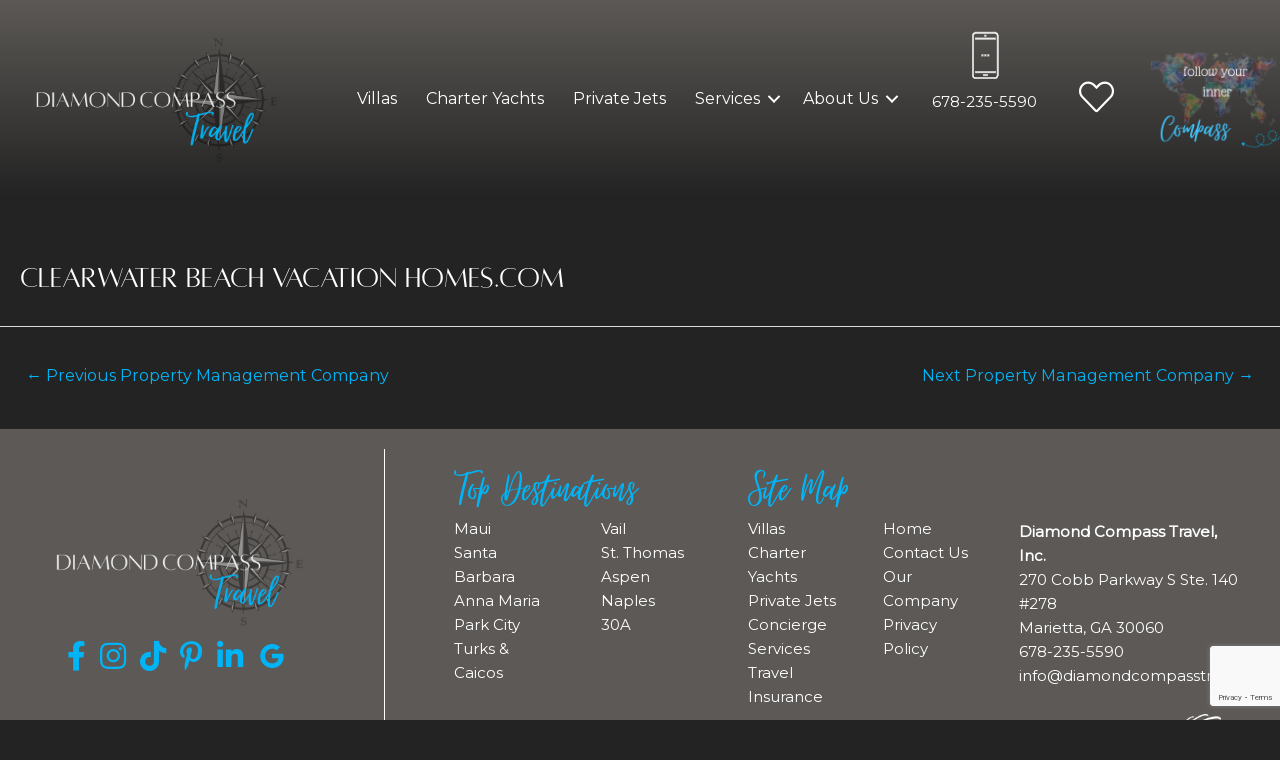

--- FILE ---
content_type: text/html; charset=UTF-8
request_url: https://www.diamondcompasstravel.com/property_management/clearwater-beach-vacation-homes-com/
body_size: 14008
content:
<!DOCTYPE html>
<html lang="en-US">
<head>
<meta charset="UTF-8">
<meta name="viewport" content="width=device-width, initial-scale=1">
	 <link rel="profile" href="https://gmpg.org/xfn/11"> 
	 <meta name='robots' content='index, follow, max-image-preview:large, max-snippet:-1, max-video-preview:-1' />

	<!-- This site is optimized with the Yoast SEO plugin v22.6 - https://yoast.com/wordpress/plugins/seo/ -->
	<title>Clearwater Beach Vacation Homes.com - Diamond Compass Travel</title><link rel="preload" as="style" href="https://fonts.googleapis.com/css?family=Montserrat%3A400%2C&#038;display=swap" /><link rel="stylesheet" href="https://fonts.googleapis.com/css?family=Montserrat%3A400%2C&#038;display=swap" media="print" onload="this.media='all'" /><noscript><link rel="stylesheet" href="https://fonts.googleapis.com/css?family=Montserrat%3A400%2C&#038;display=swap" /></noscript>
	<link rel="canonical" href="https://www.diamondcompasstravel.com/property_management/clearwater-beach-vacation-homes-com/" />
	<meta property="og:locale" content="en_US" />
	<meta property="og:type" content="article" />
	<meta property="og:title" content="Clearwater Beach Vacation Homes.com - Diamond Compass Travel" />
	<meta property="og:url" content="https://www.diamondcompasstravel.com/property_management/clearwater-beach-vacation-homes-com/" />
	<meta property="og:site_name" content="Diamond Compass Travel" />
	<meta property="article:publisher" content="https://www.facebook.com/DiamondCompassTravel" />
	<meta name="twitter:card" content="summary_large_image" />
	<script type="application/ld+json" class="yoast-schema-graph">{"@context":"https://schema.org","@graph":[{"@type":"WebPage","@id":"https://www.diamondcompasstravel.com/property_management/clearwater-beach-vacation-homes-com/","url":"https://www.diamondcompasstravel.com/property_management/clearwater-beach-vacation-homes-com/","name":"Clearwater Beach Vacation Homes.com - Diamond Compass Travel","isPartOf":{"@id":"https://www.diamondcompasstravel.com/#website"},"datePublished":"2022-08-22T18:14:47+00:00","dateModified":"2022-08-22T18:14:47+00:00","breadcrumb":{"@id":"https://www.diamondcompasstravel.com/property_management/clearwater-beach-vacation-homes-com/#breadcrumb"},"inLanguage":"en-US","potentialAction":[{"@type":"ReadAction","target":["https://www.diamondcompasstravel.com/property_management/clearwater-beach-vacation-homes-com/"]}]},{"@type":"BreadcrumbList","@id":"https://www.diamondcompasstravel.com/property_management/clearwater-beach-vacation-homes-com/#breadcrumb","itemListElement":[{"@type":"ListItem","position":1,"name":"Home","item":"https://www.diamondcompasstravel.com/"},{"@type":"ListItem","position":2,"name":"Clearwater Beach Vacation Homes.com"}]},{"@type":"WebSite","@id":"https://www.diamondcompasstravel.com/#website","url":"https://www.diamondcompasstravel.com/","name":"Diamond Compass Travel","description":"With global access to vacation villas, luxury charter yachts, and private air transportation, Diamond Compass Travel is ready to assist any traveler..","publisher":{"@id":"https://www.diamondcompasstravel.com/#organization"},"potentialAction":[{"@type":"SearchAction","target":{"@type":"EntryPoint","urlTemplate":"https://www.diamondcompasstravel.com/?s={search_term_string}"},"query-input":"required name=search_term_string"}],"inLanguage":"en-US"},{"@type":"Organization","@id":"https://www.diamondcompasstravel.com/#organization","name":"Diamond Compass Travel Inc","url":"https://www.diamondcompasstravel.com/","logo":{"@type":"ImageObject","inLanguage":"en-US","@id":"https://www.diamondcompasstravel.com/#/schema/logo/image/","url":"https://www.diamondcompasstravel.com/wp-content/uploads/2022/04/email-logo-3.png","contentUrl":"https://www.diamondcompasstravel.com/wp-content/uploads/2022/04/email-logo-3.png","width":1000,"height":500,"caption":"Diamond Compass Travel Inc"},"image":{"@id":"https://www.diamondcompasstravel.com/#/schema/logo/image/"},"sameAs":["https://www.facebook.com/DiamondCompassTravel","https://www.instagram.com/diamondcompasstravel/","https://www.pinterest.com/DiamondCompassTravel"]}]}</script>
	<!-- / Yoast SEO plugin. -->


<link rel='dns-prefetch' href='//www.google.com' />
<link rel='dns-prefetch' href='//fonts.googleapis.com' />
<link rel='dns-prefetch' href='//pro.fontawesome.com' />
<link href='https://fonts.gstatic.com' crossorigin rel='preconnect' />
<link rel="alternate" type="application/rss+xml" title="Diamond Compass Travel &raquo; Feed" href="https://www.diamondcompasstravel.com/feed/" />
		<!-- This site uses the Google Analytics by ExactMetrics plugin v7.18.1 - Using Analytics tracking - https://www.exactmetrics.com/ -->
		<!-- Note: ExactMetrics is not currently configured on this site. The site owner needs to authenticate with Google Analytics in the ExactMetrics settings panel. -->
					<!-- No tracking code set -->
				<!-- / Google Analytics by ExactMetrics -->
		<style>
img.wp-smiley,
img.emoji {
	display: inline !important;
	border: none !important;
	box-shadow: none !important;
	height: 1em !important;
	width: 1em !important;
	margin: 0 0.07em !important;
	vertical-align: -0.1em !important;
	background: none !important;
	padding: 0 !important;
}
</style>
	<link rel='stylesheet' id='astra-theme-css-css' href='https://www.diamondcompasstravel.com/wp-content/themes/astra/assets/css/minified/style.min.css?ver=4.1.7' media='all' />
<link rel='stylesheet' id='astra-theme-dynamic-css' href='https://www.diamondcompasstravel.com/wp-content/uploads/astra/astra-theme-dynamic-css-post-47420.css?ver=1714268505' media='all' />
<link rel='stylesheet' id='astra-bb-builder-css' href='https://www.diamondcompasstravel.com/wp-content/themes/astra/assets/css/minified/compatibility/page-builder/bb-plugin.min.css?ver=4.1.7' media='all' />

<link rel='stylesheet' id='wp-block-library-css' href='https://www.diamondcompasstravel.com/wp-includes/css/dist/block-library/style.min.css?ver=6.3.7' media='all' />
<style id='global-styles-inline-css'>
body{--wp--preset--color--black: #000000;--wp--preset--color--cyan-bluish-gray: #abb8c3;--wp--preset--color--white: #ffffff;--wp--preset--color--pale-pink: #f78da7;--wp--preset--color--vivid-red: #cf2e2e;--wp--preset--color--luminous-vivid-orange: #ff6900;--wp--preset--color--luminous-vivid-amber: #fcb900;--wp--preset--color--light-green-cyan: #7bdcb5;--wp--preset--color--vivid-green-cyan: #00d084;--wp--preset--color--pale-cyan-blue: #8ed1fc;--wp--preset--color--vivid-cyan-blue: #0693e3;--wp--preset--color--vivid-purple: #9b51e0;--wp--preset--color--ast-global-color-0: var(--ast-global-color-0);--wp--preset--color--ast-global-color-1: var(--ast-global-color-1);--wp--preset--color--ast-global-color-2: var(--ast-global-color-2);--wp--preset--color--ast-global-color-3: var(--ast-global-color-3);--wp--preset--color--ast-global-color-4: var(--ast-global-color-4);--wp--preset--color--ast-global-color-5: var(--ast-global-color-5);--wp--preset--color--ast-global-color-6: var(--ast-global-color-6);--wp--preset--color--ast-global-color-7: var(--ast-global-color-7);--wp--preset--color--ast-global-color-8: var(--ast-global-color-8);--wp--preset--gradient--vivid-cyan-blue-to-vivid-purple: linear-gradient(135deg,rgba(6,147,227,1) 0%,rgb(155,81,224) 100%);--wp--preset--gradient--light-green-cyan-to-vivid-green-cyan: linear-gradient(135deg,rgb(122,220,180) 0%,rgb(0,208,130) 100%);--wp--preset--gradient--luminous-vivid-amber-to-luminous-vivid-orange: linear-gradient(135deg,rgba(252,185,0,1) 0%,rgba(255,105,0,1) 100%);--wp--preset--gradient--luminous-vivid-orange-to-vivid-red: linear-gradient(135deg,rgba(255,105,0,1) 0%,rgb(207,46,46) 100%);--wp--preset--gradient--very-light-gray-to-cyan-bluish-gray: linear-gradient(135deg,rgb(238,238,238) 0%,rgb(169,184,195) 100%);--wp--preset--gradient--cool-to-warm-spectrum: linear-gradient(135deg,rgb(74,234,220) 0%,rgb(151,120,209) 20%,rgb(207,42,186) 40%,rgb(238,44,130) 60%,rgb(251,105,98) 80%,rgb(254,248,76) 100%);--wp--preset--gradient--blush-light-purple: linear-gradient(135deg,rgb(255,206,236) 0%,rgb(152,150,240) 100%);--wp--preset--gradient--blush-bordeaux: linear-gradient(135deg,rgb(254,205,165) 0%,rgb(254,45,45) 50%,rgb(107,0,62) 100%);--wp--preset--gradient--luminous-dusk: linear-gradient(135deg,rgb(255,203,112) 0%,rgb(199,81,192) 50%,rgb(65,88,208) 100%);--wp--preset--gradient--pale-ocean: linear-gradient(135deg,rgb(255,245,203) 0%,rgb(182,227,212) 50%,rgb(51,167,181) 100%);--wp--preset--gradient--electric-grass: linear-gradient(135deg,rgb(202,248,128) 0%,rgb(113,206,126) 100%);--wp--preset--gradient--midnight: linear-gradient(135deg,rgb(2,3,129) 0%,rgb(40,116,252) 100%);--wp--preset--font-size--small: 13px;--wp--preset--font-size--medium: 20px;--wp--preset--font-size--large: 36px;--wp--preset--font-size--x-large: 42px;--wp--preset--spacing--20: 0.44rem;--wp--preset--spacing--30: 0.67rem;--wp--preset--spacing--40: 1rem;--wp--preset--spacing--50: 1.5rem;--wp--preset--spacing--60: 2.25rem;--wp--preset--spacing--70: 3.38rem;--wp--preset--spacing--80: 5.06rem;--wp--preset--shadow--natural: 6px 6px 9px rgba(0, 0, 0, 0.2);--wp--preset--shadow--deep: 12px 12px 50px rgba(0, 0, 0, 0.4);--wp--preset--shadow--sharp: 6px 6px 0px rgba(0, 0, 0, 0.2);--wp--preset--shadow--outlined: 6px 6px 0px -3px rgba(255, 255, 255, 1), 6px 6px rgba(0, 0, 0, 1);--wp--preset--shadow--crisp: 6px 6px 0px rgba(0, 0, 0, 1);}body { margin: 0;--wp--style--global--content-size: var(--wp--custom--ast-content-width-size);--wp--style--global--wide-size: var(--wp--custom--ast-wide-width-size); }.wp-site-blocks > .alignleft { float: left; margin-right: 2em; }.wp-site-blocks > .alignright { float: right; margin-left: 2em; }.wp-site-blocks > .aligncenter { justify-content: center; margin-left: auto; margin-right: auto; }:where(.wp-site-blocks) > * { margin-block-start: 24px; margin-block-end: 0; }:where(.wp-site-blocks) > :first-child:first-child { margin-block-start: 0; }:where(.wp-site-blocks) > :last-child:last-child { margin-block-end: 0; }body { --wp--style--block-gap: 24px; }:where(body .is-layout-flow)  > :first-child:first-child{margin-block-start: 0;}:where(body .is-layout-flow)  > :last-child:last-child{margin-block-end: 0;}:where(body .is-layout-flow)  > *{margin-block-start: 24px;margin-block-end: 0;}:where(body .is-layout-constrained)  > :first-child:first-child{margin-block-start: 0;}:where(body .is-layout-constrained)  > :last-child:last-child{margin-block-end: 0;}:where(body .is-layout-constrained)  > *{margin-block-start: 24px;margin-block-end: 0;}:where(body .is-layout-flex) {gap: 24px;}:where(body .is-layout-grid) {gap: 24px;}body .is-layout-flow > .alignleft{float: left;margin-inline-start: 0;margin-inline-end: 2em;}body .is-layout-flow > .alignright{float: right;margin-inline-start: 2em;margin-inline-end: 0;}body .is-layout-flow > .aligncenter{margin-left: auto !important;margin-right: auto !important;}body .is-layout-constrained > .alignleft{float: left;margin-inline-start: 0;margin-inline-end: 2em;}body .is-layout-constrained > .alignright{float: right;margin-inline-start: 2em;margin-inline-end: 0;}body .is-layout-constrained > .aligncenter{margin-left: auto !important;margin-right: auto !important;}body .is-layout-constrained > :where(:not(.alignleft):not(.alignright):not(.alignfull)){max-width: var(--wp--style--global--content-size);margin-left: auto !important;margin-right: auto !important;}body .is-layout-constrained > .alignwide{max-width: var(--wp--style--global--wide-size);}body .is-layout-flex{display: flex;}body .is-layout-flex{flex-wrap: wrap;align-items: center;}body .is-layout-flex > *{margin: 0;}body .is-layout-grid{display: grid;}body .is-layout-grid > *{margin: 0;}body{padding-top: 0px;padding-right: 0px;padding-bottom: 0px;padding-left: 0px;}a:where(:not(.wp-element-button)){text-decoration: none;}.wp-element-button, .wp-block-button__link{background-color: #32373c;border-width: 0;color: #fff;font-family: inherit;font-size: inherit;line-height: inherit;padding: calc(0.667em + 2px) calc(1.333em + 2px);text-decoration: none;}.has-black-color{color: var(--wp--preset--color--black) !important;}.has-cyan-bluish-gray-color{color: var(--wp--preset--color--cyan-bluish-gray) !important;}.has-white-color{color: var(--wp--preset--color--white) !important;}.has-pale-pink-color{color: var(--wp--preset--color--pale-pink) !important;}.has-vivid-red-color{color: var(--wp--preset--color--vivid-red) !important;}.has-luminous-vivid-orange-color{color: var(--wp--preset--color--luminous-vivid-orange) !important;}.has-luminous-vivid-amber-color{color: var(--wp--preset--color--luminous-vivid-amber) !important;}.has-light-green-cyan-color{color: var(--wp--preset--color--light-green-cyan) !important;}.has-vivid-green-cyan-color{color: var(--wp--preset--color--vivid-green-cyan) !important;}.has-pale-cyan-blue-color{color: var(--wp--preset--color--pale-cyan-blue) !important;}.has-vivid-cyan-blue-color{color: var(--wp--preset--color--vivid-cyan-blue) !important;}.has-vivid-purple-color{color: var(--wp--preset--color--vivid-purple) !important;}.has-ast-global-color-0-color{color: var(--wp--preset--color--ast-global-color-0) !important;}.has-ast-global-color-1-color{color: var(--wp--preset--color--ast-global-color-1) !important;}.has-ast-global-color-2-color{color: var(--wp--preset--color--ast-global-color-2) !important;}.has-ast-global-color-3-color{color: var(--wp--preset--color--ast-global-color-3) !important;}.has-ast-global-color-4-color{color: var(--wp--preset--color--ast-global-color-4) !important;}.has-ast-global-color-5-color{color: var(--wp--preset--color--ast-global-color-5) !important;}.has-ast-global-color-6-color{color: var(--wp--preset--color--ast-global-color-6) !important;}.has-ast-global-color-7-color{color: var(--wp--preset--color--ast-global-color-7) !important;}.has-ast-global-color-8-color{color: var(--wp--preset--color--ast-global-color-8) !important;}.has-black-background-color{background-color: var(--wp--preset--color--black) !important;}.has-cyan-bluish-gray-background-color{background-color: var(--wp--preset--color--cyan-bluish-gray) !important;}.has-white-background-color{background-color: var(--wp--preset--color--white) !important;}.has-pale-pink-background-color{background-color: var(--wp--preset--color--pale-pink) !important;}.has-vivid-red-background-color{background-color: var(--wp--preset--color--vivid-red) !important;}.has-luminous-vivid-orange-background-color{background-color: var(--wp--preset--color--luminous-vivid-orange) !important;}.has-luminous-vivid-amber-background-color{background-color: var(--wp--preset--color--luminous-vivid-amber) !important;}.has-light-green-cyan-background-color{background-color: var(--wp--preset--color--light-green-cyan) !important;}.has-vivid-green-cyan-background-color{background-color: var(--wp--preset--color--vivid-green-cyan) !important;}.has-pale-cyan-blue-background-color{background-color: var(--wp--preset--color--pale-cyan-blue) !important;}.has-vivid-cyan-blue-background-color{background-color: var(--wp--preset--color--vivid-cyan-blue) !important;}.has-vivid-purple-background-color{background-color: var(--wp--preset--color--vivid-purple) !important;}.has-ast-global-color-0-background-color{background-color: var(--wp--preset--color--ast-global-color-0) !important;}.has-ast-global-color-1-background-color{background-color: var(--wp--preset--color--ast-global-color-1) !important;}.has-ast-global-color-2-background-color{background-color: var(--wp--preset--color--ast-global-color-2) !important;}.has-ast-global-color-3-background-color{background-color: var(--wp--preset--color--ast-global-color-3) !important;}.has-ast-global-color-4-background-color{background-color: var(--wp--preset--color--ast-global-color-4) !important;}.has-ast-global-color-5-background-color{background-color: var(--wp--preset--color--ast-global-color-5) !important;}.has-ast-global-color-6-background-color{background-color: var(--wp--preset--color--ast-global-color-6) !important;}.has-ast-global-color-7-background-color{background-color: var(--wp--preset--color--ast-global-color-7) !important;}.has-ast-global-color-8-background-color{background-color: var(--wp--preset--color--ast-global-color-8) !important;}.has-black-border-color{border-color: var(--wp--preset--color--black) !important;}.has-cyan-bluish-gray-border-color{border-color: var(--wp--preset--color--cyan-bluish-gray) !important;}.has-white-border-color{border-color: var(--wp--preset--color--white) !important;}.has-pale-pink-border-color{border-color: var(--wp--preset--color--pale-pink) !important;}.has-vivid-red-border-color{border-color: var(--wp--preset--color--vivid-red) !important;}.has-luminous-vivid-orange-border-color{border-color: var(--wp--preset--color--luminous-vivid-orange) !important;}.has-luminous-vivid-amber-border-color{border-color: var(--wp--preset--color--luminous-vivid-amber) !important;}.has-light-green-cyan-border-color{border-color: var(--wp--preset--color--light-green-cyan) !important;}.has-vivid-green-cyan-border-color{border-color: var(--wp--preset--color--vivid-green-cyan) !important;}.has-pale-cyan-blue-border-color{border-color: var(--wp--preset--color--pale-cyan-blue) !important;}.has-vivid-cyan-blue-border-color{border-color: var(--wp--preset--color--vivid-cyan-blue) !important;}.has-vivid-purple-border-color{border-color: var(--wp--preset--color--vivid-purple) !important;}.has-ast-global-color-0-border-color{border-color: var(--wp--preset--color--ast-global-color-0) !important;}.has-ast-global-color-1-border-color{border-color: var(--wp--preset--color--ast-global-color-1) !important;}.has-ast-global-color-2-border-color{border-color: var(--wp--preset--color--ast-global-color-2) !important;}.has-ast-global-color-3-border-color{border-color: var(--wp--preset--color--ast-global-color-3) !important;}.has-ast-global-color-4-border-color{border-color: var(--wp--preset--color--ast-global-color-4) !important;}.has-ast-global-color-5-border-color{border-color: var(--wp--preset--color--ast-global-color-5) !important;}.has-ast-global-color-6-border-color{border-color: var(--wp--preset--color--ast-global-color-6) !important;}.has-ast-global-color-7-border-color{border-color: var(--wp--preset--color--ast-global-color-7) !important;}.has-ast-global-color-8-border-color{border-color: var(--wp--preset--color--ast-global-color-8) !important;}.has-vivid-cyan-blue-to-vivid-purple-gradient-background{background: var(--wp--preset--gradient--vivid-cyan-blue-to-vivid-purple) !important;}.has-light-green-cyan-to-vivid-green-cyan-gradient-background{background: var(--wp--preset--gradient--light-green-cyan-to-vivid-green-cyan) !important;}.has-luminous-vivid-amber-to-luminous-vivid-orange-gradient-background{background: var(--wp--preset--gradient--luminous-vivid-amber-to-luminous-vivid-orange) !important;}.has-luminous-vivid-orange-to-vivid-red-gradient-background{background: var(--wp--preset--gradient--luminous-vivid-orange-to-vivid-red) !important;}.has-very-light-gray-to-cyan-bluish-gray-gradient-background{background: var(--wp--preset--gradient--very-light-gray-to-cyan-bluish-gray) !important;}.has-cool-to-warm-spectrum-gradient-background{background: var(--wp--preset--gradient--cool-to-warm-spectrum) !important;}.has-blush-light-purple-gradient-background{background: var(--wp--preset--gradient--blush-light-purple) !important;}.has-blush-bordeaux-gradient-background{background: var(--wp--preset--gradient--blush-bordeaux) !important;}.has-luminous-dusk-gradient-background{background: var(--wp--preset--gradient--luminous-dusk) !important;}.has-pale-ocean-gradient-background{background: var(--wp--preset--gradient--pale-ocean) !important;}.has-electric-grass-gradient-background{background: var(--wp--preset--gradient--electric-grass) !important;}.has-midnight-gradient-background{background: var(--wp--preset--gradient--midnight) !important;}.has-small-font-size{font-size: var(--wp--preset--font-size--small) !important;}.has-medium-font-size{font-size: var(--wp--preset--font-size--medium) !important;}.has-large-font-size{font-size: var(--wp--preset--font-size--large) !important;}.has-x-large-font-size{font-size: var(--wp--preset--font-size--x-large) !important;}
.wp-block-navigation a:where(:not(.wp-element-button)){color: inherit;}
.wp-block-pullquote{font-size: 1.5em;line-height: 1.6;}
</style>
<link rel='stylesheet' id='font-awesome-5-css' href='https://pro.fontawesome.com/releases/v5.15.4/css/all.css?ver=2.7.3.2' media='all' />
<link rel='stylesheet' id='dashicons-css' href='https://www.diamondcompasstravel.com/wp-includes/css/dashicons.min.css?ver=6.3.7' media='all' />
<link rel='stylesheet' id='tooltipster-css' href='https://www.diamondcompasstravel.com/wp-content/plugins/bbpowerpack/assets/css/tooltipster.bundle.min.css?ver=6.3.7' media='all' />
<link rel='stylesheet' id='fl-builder-layout-bundle-d46d1a4cffd1c23c6b7570e7fb0f922b-css' href='https://www.diamondcompasstravel.com/wp-content/uploads/bb-plugin/cache/d46d1a4cffd1c23c6b7570e7fb0f922b-layout-bundle.css?ver=2.7.3.2-1.4.8' media='all' />
<link rel='stylesheet' id='if-menu-site-css-css' href='https://www.diamondcompasstravel.com/wp-content/plugins/if-menu/assets/if-menu-site.css?ver=6.3.7' media='all' />
<link rel='stylesheet' id='astra-addon-css-css' href='https://www.diamondcompasstravel.com/wp-content/uploads/astra-addon/astra-addon-64d2b110d79bd0-02514081.css?ver=4.1.6' media='all' />
<link rel='stylesheet' id='astra-addon-dynamic-css' href='https://www.diamondcompasstravel.com/wp-content/uploads/astra-addon/astra-addon-dynamic-css-post-47420.css?ver=1714268505' media='all' />
<link rel='stylesheet' id='welby-creative-pro-theme-css-css' href='https://www.diamondcompasstravel.com/wp-content/themes/welby-creative-pro/style.css?ver=1.0.0' media='all' />
<link rel='stylesheet' id='dct-destinations-css' href='https://www.diamondcompasstravel.com/wp-content/plugins/dct-destinations/css/dct-destinations.css?ver=1.2.8' media='all' />
<link rel='stylesheet' id='sticky_style-css' href='https://www.diamondcompasstravel.com/wp-content/plugins/bt-pro/includes/sticky-column/css/sticky-column.css?ver=6.3.7' media='all' />
<link rel='stylesheet' id='uikitcss-css' href='https://www.diamondcompasstravel.com/wp-content/plugins/toolbox/src/uikit/css/bbuikit.theme.min.css?ver=1.3.0' media='all' />
<link rel='stylesheet' id='pp-animate-css' href='https://www.diamondcompasstravel.com/wp-content/plugins/bbpowerpack/assets/css/animate.min.css?ver=3.5.1' media='all' />
<!--[if IE]>
<script src='https://www.diamondcompasstravel.com/wp-content/themes/astra/assets/js/minified/flexibility.min.js?ver=4.1.7' id='astra-flexibility-js'></script>
<script id="astra-flexibility-js-after">
flexibility(document.documentElement);</script>
<![endif]-->
<script src='https://www.diamondcompasstravel.com/wp-includes/js/jquery/jquery.min.js?ver=3.7.0' id='jquery-core-js'></script>
<script src='https://www.diamondcompasstravel.com/wp-includes/js/jquery/jquery-migrate.min.js?ver=3.4.1' id='jquery-migrate-js'></script>
<script src='https://www.diamondcompasstravel.com/wp-content/plugins/bt-pro/includes/sticky-column/js/sticky-column.js?ver=6.3.7' id='sticky_script-js'></script>
<script src='https://www.diamondcompasstravel.com/wp-content/plugins/bt-pro/includes/lottie/js/lottie.js?ver=6.3.7' id='ss_lottie-js'></script>
<script src='https://www.diamondcompasstravel.com/wp-content/plugins/bt-pro/includes/lottie/js/lottie-interactivity.js?ver=6.3.7' id='ss_lottie_interactivity-js'></script>
<script src='https://www.diamondcompasstravel.com/wp-content/plugins/toolbox/src/uikit/js/uikit.min.js?ver=1.3.0' id='uikitjs-js'></script>
<script src='https://www.diamondcompasstravel.com/wp-content/plugins/toolbox/src/uikit/js/uikit-icons.min.js?ver=1.3.0' id='uikiticons-js'></script>
<link rel="https://api.w.org/" href="https://www.diamondcompasstravel.com/wp-json/" /><link rel="alternate" type="application/json" href="https://www.diamondcompasstravel.com/wp-json/wp/v2/property_management/47420" /><link rel="EditURI" type="application/rsd+xml" title="RSD" href="https://www.diamondcompasstravel.com/xmlrpc.php?rsd" />
<meta name="generator" content="WordPress 6.3.7" />
<link rel='shortlink' href='https://www.diamondcompasstravel.com/?p=47420' />
<link rel="alternate" type="application/json+oembed" href="https://www.diamondcompasstravel.com/wp-json/oembed/1.0/embed?url=https%3A%2F%2Fwww.diamondcompasstravel.com%2Fproperty_management%2Fclearwater-beach-vacation-homes-com%2F" />
<link rel="alternate" type="text/xml+oembed" href="https://www.diamondcompasstravel.com/wp-json/oembed/1.0/embed?url=https%3A%2F%2Fwww.diamondcompasstravel.com%2Fproperty_management%2Fclearwater-beach-vacation-homes-com%2F&#038;format=xml" />
		<script>
			var bb_powerpack = {
				search_term: '',
				version: '2.32.3',
				getAjaxUrl: function() { return atob( 'aHR0cHM6Ly93d3cuZGlhbW9uZGNvbXBhc3N0cmF2ZWwuY29tL3dwLWFkbWluL2FkbWluLWFqYXgucGhw' ); },
				callback: function() {}
			};
		</script>
							<style type="text/css" id="cst_font_data">
						@font-face {
	font-family: 'Virtual';
	font-weight: 400;
	font-display: auto;
	src: url('https://www.diamondcompasstravel.com/wp-content/uploads/2021/05/Virtual-Regular.otf') format('OpenType');
}
@font-face {
	font-family: 'Alta';
	font-weight: 300;
	font-display: auto;
	src: url('https://www.diamondcompasstravel.com/wp-content/uploads/2021/05/Alta_light.otf') format('OpenType');
}
@font-face {
	font-family: 'Alta';
	font-weight: 400;
	font-display: auto;
	src: url('https://www.diamondcompasstravel.com/wp-content/uploads/2021/05/Alta_regular.otf') format('OpenType');
}
@font-face {
	font-family: 'Alta';
	font-weight: 700;
	font-display: auto;
	src: url('https://www.diamondcompasstravel.com/wp-content/uploads/2021/05/Alta_caption.otf') format('OpenType');
}					</style>
						<script type="text/javascript">
			//<![CDATA[
			var show_msg = '0';
			if (show_msg !== '0') {
				var options = {view_src: "View Source is disabled!", inspect_elem: "Inspect Element is disabled!", right_click: "Right click is disabled!", copy_cut_paste_content: "Cut/Copy/Paste is disabled!", image_drop: "Image Drag-n-Drop is disabled!" }
			} else {
				var options = '';
			}

         	function nocontextmenu(e) { return false; }
         	document.oncontextmenu = nocontextmenu;
         	document.ondragstart = function() { return false;}

			document.onmousedown = function (event) {
				event = (event || window.event);
				if (event.keyCode === 123) {
					if (show_msg !== '0') {show_toast('inspect_elem');}
					return false;
				}
			}
			document.onkeydown = function (event) {
				event = (event || window.event);
				//alert(event.keyCode);   return false;
				if (event.keyCode === 123 ||
						event.ctrlKey && event.shiftKey && event.keyCode === 73 ||
						event.ctrlKey && event.shiftKey && event.keyCode === 75) {
					if (show_msg !== '0') {show_toast('inspect_elem');}
					return false;
				}
				if (event.ctrlKey && event.keyCode === 85) {
					if (show_msg !== '0') {show_toast('view_src');}
					return false;
				}
			}
			function addMultiEventListener(element, eventNames, listener) {
				var events = eventNames.split(' ');
				for (var i = 0, iLen = events.length; i < iLen; i++) {
					element.addEventListener(events[i], function (e) {
						e.preventDefault();
						if (show_msg !== '0') {
							show_toast(listener);
						}
					});
				}
			}
			addMultiEventListener(document, 'contextmenu', 'right_click');
			addMultiEventListener(document, 'cut copy paste print', 'copy_cut_paste_content');
			addMultiEventListener(document, 'drag drop', 'image_drop');
			function show_toast(text) {
				var x = document.getElementById("amm_drcfw_toast_msg");
				x.innerHTML = eval('options.' + text);
				x.className = "show";
				setTimeout(function () {
					x.className = x.className.replace("show", "")
				}, 3000);
			}
		//]]>
		</script>
		<style type="text/css">body * :not(input):not(textarea){user-select:none !important; -webkit-touch-callout: none !important;  -webkit-user-select: none !important; -moz-user-select:none !important; -khtml-user-select:none !important; -ms-user-select: none !important;}#amm_drcfw_toast_msg{visibility:hidden;min-width:250px;margin-left:-125px;background-color:#333;color:#fff;text-align:center;border-radius:2px;padding:16px;position:fixed;z-index:999;left:50%;bottom:30px;font-size:17px}#amm_drcfw_toast_msg.show{visibility:visible;-webkit-animation:fadein .5s,fadeout .5s 2.5s;animation:fadein .5s,fadeout .5s 2.5s}@-webkit-keyframes fadein{from{bottom:0;opacity:0}to{bottom:30px;opacity:1}}@keyframes fadein{from{bottom:0;opacity:0}to{bottom:30px;opacity:1}}@-webkit-keyframes fadeout{from{bottom:30px;opacity:1}to{bottom:0;opacity:0}}@keyframes fadeout{from{bottom:30px;opacity:1}to{bottom:0;opacity:0}}</style>
		<noscript><style>.lazyload[data-src]{display:none !important;}</style></noscript><style>.lazyload{background-image:none !important;}.lazyload:before{background-image:none !important;}</style><!-- Global site tag (gtag.js) - Google Ads: 316172251 -->
<script async src="https://www.googletagmanager.com/gtag/js?id=AW-316172251"></script>
<script>
  window.dataLayer = window.dataLayer || [];
  function gtag(){dataLayer.push(arguments);}
  gtag('js', new Date());

  gtag('config', 'AW-316172251');
</script><link rel="icon" href="https://www.diamondcompasstravel.com/wp-content/uploads/2021/05/cropped-DCT-favicon-32x32.png" sizes="32x32" />
<link rel="icon" href="https://www.diamondcompasstravel.com/wp-content/uploads/2021/05/cropped-DCT-favicon-192x192.png" sizes="192x192" />
<link rel="apple-touch-icon" href="https://www.diamondcompasstravel.com/wp-content/uploads/2021/05/cropped-DCT-favicon-180x180.png" />
<meta name="msapplication-TileImage" content="https://www.diamondcompasstravel.com/wp-content/uploads/2021/05/cropped-DCT-favicon-270x270.png" />
		<style id="wp-custom-css">
			.gform_required_legend {
	font-size: 0px;
	
}

.gfield_required gfield_required_asterisk {
	color: rgb(255 255 255 / 0%);[]
	
}
.fl-node-60f33ab7cb6f5 ul li { list-style-image:url(https://www.diamondcompasstravel.com/wp-content/uploads/2021/08/diamond-diamond-compass-travel-inc-1.png); 
	
	list-style-image: 10px

}


.fl-node-6111fb734629a ul li { list-style-image:url(https://www.diamondcompasstravel.com/wp-content/uploads/2021/08/diamond-diamond-compass-travel-inc-1.png); 
	
	list-style-image: 10px

}

.insurance {
  padding-top: 100%; /* 1:1 Aspect Ratio */
}
.insurance iframe {
	position: absolute;
	top: 0;
	left: 0;
	width: 100%;
	height: 100%;
}


.fl-node-60f0ac5e3431c .pp-image-carousel .pp-carousel-image-container {
   
	    background: no-repeat 50%;
    background-size: cover;
    height: 500px;
    position: relative;
}
}

#use-tax-picker .tax-picker-modal-content {
	color: black;
}

@media (min-width: 769px) {
	.col-sticky-top {
		position: sticky;
		top: 0;
	}
}		</style>
		</head>

<body itemtype='https://schema.org/Blog' itemscope='itemscope' class="property_management-template-default single single-property_management postid-47420 wp-custom-logo fl-theme-builder-part fl-theme-builder-part-above-footer fl-theme-builder-header fl-theme-builder-header-header-no-overlay ast-desktop ast-page-builder-template ast-no-sidebar astra-4.1.7 ast-header-custom-item-inside ast-full-width-primary-header ast-blog-single-style-1 ast-custom-post-type ast-single-post ast-inherit-site-logo-transparent ast-theme-transparent-header ast-flyout-menu-enable ast-default-above-menu-enable ast-flyout-left-side ast-default-below-menu-enable ast-full-width-layout ast-full-width-header ast-inherit-site-logo-sticky ast-normal-title-enabled astra-addon-4.1.6">


<a
	class="skip-link screen-reader-text"
	href="#content"
	role="link"
	title="Skip to content">
		Skip to content</a>

<div
class="hfeed site" id="page">
	<header class="fl-builder-content fl-builder-content-2755 fl-builder-global-templates-locked" data-post-id="2755" data-type="header" data-sticky="0" data-sticky-on="" data-sticky-breakpoint="medium" data-shrink="0" data-overlay="0" data-overlay-bg="transparent" data-shrink-image-height="50px" role="banner" itemscope="itemscope" itemtype="http://schema.org/WPHeader"><div class="fl-row fl-row-full-width fl-row-bg-gradient fl-node-61084f891c103 fl-row-default-height fl-row-align-center fl-visible-desktop fl-visible-large" data-node="61084f891c103">
	<div class="fl-row-content-wrap">
						<div class="fl-row-content fl-row-full-width fl-node-content">
		
<div class="fl-col-group fl-node-61084f891c0f9 fl-col-group-equal-height fl-col-group-align-center fl-col-group-custom-width" data-node="61084f891c0f9">
			<div class="fl-col fl-node-61084f891c0fc fl-col-small fl-col-small-custom-width" data-node="61084f891c0fc">
	<div class="fl-col-content fl-node-content"><div class="fl-module fl-module-photo fl-node-61084f891c100" data-node="61084f891c100">
	<div class="fl-module-content fl-node-content">
		<div class="fl-photo fl-photo-align-center" itemscope itemtype="https://schema.org/ImageObject">
	<div class="fl-photo-content fl-photo-img-png">
				<a href="https://www.diamondcompasstravel.com/" target="_self" itemprop="url">
				<img decoding="async" class="fl-photo-img wp-image-21918 size-full" src="https://www.diamondcompasstravel.com/wp-content/uploads/2021/08/ORIGINAL-DCT-LOGO-5000x2500-1.png" alt="ORIGINAL DCT LOGO 5000x2500 1" itemprop="image" height="2000" width="4000" title="ORIGINAL DCT LOGO 5000x2500 1"  data-no-lazy="1" srcset="https://www.diamondcompasstravel.com/wp-content/uploads/2021/08/ORIGINAL-DCT-LOGO-5000x2500-1.png 4000w, https://www.diamondcompasstravel.com/wp-content/uploads/2021/08/ORIGINAL-DCT-LOGO-5000x2500-1-300x150.png 300w, https://www.diamondcompasstravel.com/wp-content/uploads/2021/08/ORIGINAL-DCT-LOGO-5000x2500-1-1024x512.png 1024w, https://www.diamondcompasstravel.com/wp-content/uploads/2021/08/ORIGINAL-DCT-LOGO-5000x2500-1-768x384.png 768w, https://www.diamondcompasstravel.com/wp-content/uploads/2021/08/ORIGINAL-DCT-LOGO-5000x2500-1-1536x768.png 1536w, https://www.diamondcompasstravel.com/wp-content/uploads/2021/08/ORIGINAL-DCT-LOGO-5000x2500-1-2048x1024.png 2048w" sizes="(max-width: 4000px) 100vw, 4000px" />
				</a>
					</div>
	</div>
	</div>
</div>
</div>
</div>
			<div class="fl-col fl-node-61084f891c0fe fl-col-small fl-col-small-custom-width" data-node="61084f891c0fe">
	<div class="fl-col-content fl-node-content"><div class="fl-module fl-module-menu fl-node-61084f891c101" data-node="61084f891c101">
	<div class="fl-module-content fl-node-content">
		<div class="fl-menu fl-menu-responsive-toggle-mobile fl-menu-responsive-flyout-overlay fl-flyout-left">
	<button class="fl-menu-mobile-toggle hamburger" aria-label="Menu"><span class="fl-menu-icon svg-container"><svg version="1.1" class="hamburger-menu" xmlns="http://www.w3.org/2000/svg" xmlns:xlink="http://www.w3.org/1999/xlink" viewBox="0 0 512 512">
<rect class="fl-hamburger-menu-top" width="512" height="102"/>
<rect class="fl-hamburger-menu-middle" y="205" width="512" height="102"/>
<rect class="fl-hamburger-menu-bottom" y="410" width="512" height="102"/>
</svg>
</span></button>	<div class="fl-clear"></div>
	<nav aria-label="Menu" itemscope="itemscope" itemtype="https://schema.org/SiteNavigationElement"><ul id="menu-main-menu" class="menu fl-menu-horizontal fl-toggle-arrows"><li id="menu-item-1024" class="menu-item menu-item-type-post_type_archive menu-item-object-villas"><a href="https://www.diamondcompasstravel.com/villas/">Villas</a></li><li id="menu-item-1051" class="menu-item menu-item-type-post_type_archive menu-item-object-charter_yachts"><a href="https://www.diamondcompasstravel.com/charter_yachts/">Charter Yachts</a></li><li id="menu-item-292" class="menu-item menu-item-type-post_type menu-item-object-page"><a href="https://www.diamondcompasstravel.com/private-jets/">Private Jets</a></li><li id="menu-item-1909" class="menu-item menu-item-type-custom menu-item-object-custom menu-item-has-children fl-has-submenu"><div class="fl-has-submenu-container"><a href="#">Services</a><span class="fl-menu-toggle"></span></div><ul class="sub-menu">	<li id="menu-item-291" class="menu-item menu-item-type-post_type menu-item-object-page"><a href="https://www.diamondcompasstravel.com/concierge-services/">Concierge Services</a></li>	<li id="menu-item-20533" class="menu-item menu-item-type-post_type menu-item-object-page"><a href="https://www.diamondcompasstravel.com/travel-insurance/">Travel Insurance</a></li></ul></li><li id="menu-item-1908" class="menu-item menu-item-type-custom menu-item-object-custom menu-item-has-children fl-has-submenu"><div class="fl-has-submenu-container"><a href="#">About Us</a><span class="fl-menu-toggle"></span></div><ul class="sub-menu">	<li id="menu-item-296" class="menu-item menu-item-type-post_type menu-item-object-page"><a href="https://www.diamondcompasstravel.com/our-company/">Our Company</a></li>	<li id="menu-item-295" class="menu-item menu-item-type-post_type menu-item-object-page"><a href="https://www.diamondcompasstravel.com/contact-us/">Contact Us</a></li></ul></li></ul></nav></div>
	</div>
</div>
</div>
</div>
			<div class="fl-col fl-node-61085160db21a fl-col-small" data-node="61085160db21a">
	<div class="fl-col-content fl-node-content"><div class="fl-module fl-module-pp-hotspot fl-node-612c6c032cd44" data-node="612c6c032cd44">
	<div class="fl-module-content fl-node-content">
		
<div class="pp-hotspot">
	<div class="pp-hotspot-container">
		<div class="pp-hotspot-image-container">
			<img decoding="async" src="[data-uri]" alt="" class="pp-hotspot-image lazyload" data-src="https://www.diamondcompasstravel.com/wp-content/uploads/2021/08/phone-2-Diamond-Compass-Travel-Inc.png" data-eio-rwidth="96" data-eio-rheight="96"><noscript><img decoding="async" src="https://www.diamondcompasstravel.com/wp-content/uploads/2021/08/phone-2-Diamond-Compass-Travel-Inc.png" alt="" class="pp-hotspot-image" data-eio="l"></noscript>
		</div>
		<div class="pp-hotspot-content">
													<span class="pp-hotspot-marker pp-marker-1" data-title="phone" data-tooltip-content="#pp-tooltip-content-612c6c032cd44-1">
															<p class="pp-marker-text"></p>
										<span class="pp-marker-title"> phone </span>
								</span>

									<span class="pp-tooltip-container pp-tooltip-1">
						<span class="pp-tour-inactive pp-tooltip-content-612c6c032cd44" id="pp-tooltip-content-612c6c032cd44-1">
														<h3 style="color: black; text-align: center;"><strong><a href="tel:6782355590">678-235-5590</a></strong></h3>													</span>
					</span>
											</div>
			</div>
</div>
	</div>
</div>
<div class="fl-module fl-module-rich-text fl-node-mblvc58wdsez" data-node="mblvc58wdsez">
	<div class="fl-module-content fl-node-content">
		<div class="fl-rich-text">
	<p style="text-align: center;"><a href="tel:235-678-5590">678-235-5590</a></p>
</div>
	</div>
</div>
<div class="fl-module fl-module-rich-text fl-node-4b50xylqimvp" data-node="4b50xylqimvp">
	<div class="fl-module-content fl-node-content">
		<div class="fl-rich-text">
	</div>
	</div>
</div>
</div>
</div>
			<div class="fl-col fl-node-6108552f90b71 fl-col-small" data-node="6108552f90b71">
	<div class="fl-col-content fl-node-content"><div class="fl-module fl-module-icon fl-node-6108552f90994" data-node="6108552f90994">
	<div class="fl-module-content fl-node-content">
		<div class="fl-icon-wrap">
	<span class="fl-icon">
								<a href="https://www.diamondcompasstravel.com/favorites/" target="_self">
							<i class="fal fa-heart" aria-hidden="true"></i>
						</a>
			</span>
	</div>
	</div>
</div>
</div>
</div>
			<div class="fl-col fl-node-61084f891c0ff fl-col-small" data-node="61084f891c0ff">
	<div class="fl-col-content fl-node-content"><div class="fl-module fl-module-photo fl-node-61084f891c102" data-node="61084f891c102">
	<div class="fl-module-content fl-node-content">
		<div class="fl-photo fl-photo-align-center" itemscope itemtype="https://schema.org/ImageObject">
	<div class="fl-photo-content fl-photo-img-png">
				<img decoding="async" class="fl-photo-img wp-image-22027 size-full" src="https://www.diamondcompasstravel.com/wp-content/uploads/2021/08/Compass-Blue-Loop.png" alt="Compass Blue Loop" itemprop="image" height="1080" width="1080" title="Compass Blue Loop"  data-no-lazy="1" srcset="https://www.diamondcompasstravel.com/wp-content/uploads/2021/08/Compass-Blue-Loop.png 1080w, https://www.diamondcompasstravel.com/wp-content/uploads/2021/08/Compass-Blue-Loop-300x300.png 300w, https://www.diamondcompasstravel.com/wp-content/uploads/2021/08/Compass-Blue-Loop-1024x1024.png 1024w, https://www.diamondcompasstravel.com/wp-content/uploads/2021/08/Compass-Blue-Loop-150x150.png 150w, https://www.diamondcompasstravel.com/wp-content/uploads/2021/08/Compass-Blue-Loop-768x768.png 768w" sizes="(max-width: 1080px) 100vw, 1080px" />
					</div>
	</div>
	</div>
</div>
</div>
</div>
	</div>
		</div>
	</div>
</div>
<div class="fl-row fl-row-full-width fl-row-bg-gradient fl-node-611f1ab8a9c53 fl-row-default-height fl-row-align-center fl-visible-medium fl-visible-mobile" data-node="611f1ab8a9c53">
	<div class="fl-row-content-wrap">
						<div class="fl-row-content fl-row-fixed-width fl-node-content">
		
<div class="fl-col-group fl-node-611f1ab8a9e7b fl-col-group-equal-height fl-col-group-align-center fl-col-group-custom-width" data-node="611f1ab8a9e7b">
			<div class="fl-col fl-node-611f1ab8a9e7d fl-col-small-custom-width" data-node="611f1ab8a9e7d">
	<div class="fl-col-content fl-node-content"><div class="fl-module fl-module-menu fl-node-611f1ab8a9e80" data-node="611f1ab8a9e80">
	<div class="fl-module-content fl-node-content">
		<div class="fl-menu fl-menu-responsive-toggle-mobile fl-menu-responsive-flyout-overlay fl-flyout-left">
	<button class="fl-menu-mobile-toggle hamburger" aria-label="Menu"><span class="fl-menu-icon svg-container"><svg version="1.1" class="hamburger-menu" xmlns="http://www.w3.org/2000/svg" xmlns:xlink="http://www.w3.org/1999/xlink" viewBox="0 0 512 512">
<rect class="fl-hamburger-menu-top" width="512" height="102"/>
<rect class="fl-hamburger-menu-middle" y="205" width="512" height="102"/>
<rect class="fl-hamburger-menu-bottom" y="410" width="512" height="102"/>
</svg>
</span></button>	<div class="fl-clear"></div>
	<nav aria-label="Menu" itemscope="itemscope" itemtype="https://schema.org/SiteNavigationElement"><ul id="menu-mobile-menu" class="menu fl-menu-horizontal fl-toggle-arrows"><li id="menu-item-12326" class="menu-item menu-item-type-post_type menu-item-object-page menu-item-home"><a href="https://www.diamondcompasstravel.com/">Home</a></li><li id="menu-item-12334" class="menu-item menu-item-type-post_type menu-item-object-page"><a href="https://www.diamondcompasstravel.com/villas/">Villas</a></li><li id="menu-item-18178" class="menu-item menu-item-type-post_type_archive menu-item-object-charter_yachts"><a href="https://www.diamondcompasstravel.com/charter_yachts/">Charter Yacht</a></li><li id="menu-item-12332" class="menu-item menu-item-type-post_type menu-item-object-page"><a href="https://www.diamondcompasstravel.com/private-jets/">Private Jets</a></li><li id="menu-item-32237" class="menu-item menu-item-type-post_type_archive menu-item-object-follow_your_compass"><a href="https://www.diamondcompasstravel.com/follow_your_compass/">Follow Your Inner Compass</a></li><li id="menu-item-12335" class="menu-item menu-item-type-custom menu-item-object-custom menu-item-has-children fl-has-submenu"><div class="fl-has-submenu-container"><a href="#">Services</a><span class="fl-menu-toggle"></span></div><ul class="sub-menu">	<li id="menu-item-12328" class="menu-item menu-item-type-post_type menu-item-object-page"><a href="https://www.diamondcompasstravel.com/concierge-services/">Concierge Services</a></li>	<li id="menu-item-20729" class="menu-item menu-item-type-custom menu-item-object-custom"><a target="_blank" href="https://diamondcompass.rentalguardian.com">Travel Insurance</a></li></ul></li><li id="menu-item-12337" class="menu-item menu-item-type-custom menu-item-object-custom menu-item-has-children fl-has-submenu"><div class="fl-has-submenu-container"><a href="#">About Us</a><span class="fl-menu-toggle"></span></div><ul class="sub-menu">	<li id="menu-item-12331" class="menu-item menu-item-type-post_type menu-item-object-page"><a href="https://www.diamondcompasstravel.com/our-company/">Our Company</a></li>	<li id="menu-item-12329" class="menu-item menu-item-type-post_type menu-item-object-page"><a href="https://www.diamondcompasstravel.com/contact-us/">Contact Us</a></li></ul></li><li id="menu-item-12330" class="menu-item menu-item-type-post_type menu-item-object-page"><a href="https://www.diamondcompasstravel.com/favorites/">Favorites</a></li><li id="menu-item-12336" class="menu-item menu-item-type-custom menu-item-object-custom"><a href="tel:6782355590">678-235-5590</a></li></ul></nav></div>
	</div>
</div>
<div class="fl-module fl-module-photo fl-node-611f1ab8a9e7e" data-node="611f1ab8a9e7e">
	<div class="fl-module-content fl-node-content">
		<div class="fl-photo fl-photo-align-center" itemscope itemtype="https://schema.org/ImageObject">
	<div class="fl-photo-content fl-photo-img-png">
				<a href="https://www.diamondcompasstravel.com/" target="_self" itemprop="url">
				<img decoding="async" class="fl-photo-img wp-image-21918 size-full" src="https://www.diamondcompasstravel.com/wp-content/uploads/2021/08/ORIGINAL-DCT-LOGO-5000x2500-1.png" alt="ORIGINAL DCT LOGO 5000x2500 1" itemprop="image" height="2000" width="4000" title="ORIGINAL DCT LOGO 5000x2500 1"  data-no-lazy="1" srcset="https://www.diamondcompasstravel.com/wp-content/uploads/2021/08/ORIGINAL-DCT-LOGO-5000x2500-1.png 4000w, https://www.diamondcompasstravel.com/wp-content/uploads/2021/08/ORIGINAL-DCT-LOGO-5000x2500-1-300x150.png 300w, https://www.diamondcompasstravel.com/wp-content/uploads/2021/08/ORIGINAL-DCT-LOGO-5000x2500-1-1024x512.png 1024w, https://www.diamondcompasstravel.com/wp-content/uploads/2021/08/ORIGINAL-DCT-LOGO-5000x2500-1-768x384.png 768w, https://www.diamondcompasstravel.com/wp-content/uploads/2021/08/ORIGINAL-DCT-LOGO-5000x2500-1-1536x768.png 1536w, https://www.diamondcompasstravel.com/wp-content/uploads/2021/08/ORIGINAL-DCT-LOGO-5000x2500-1-2048x1024.png 2048w" sizes="(max-width: 4000px) 100vw, 4000px" />
				</a>
					</div>
	</div>
	</div>
</div>
</div>
</div>
	</div>
		</div>
	</div>
</div>
</header>	<div id="content" class="site-content">
		<div class="ast-container">
		

	<div id="primary" class="content-area primary">

		
					<main id="main" class="site-main">
				

<article
class="post-47420 property_management type-property_management status-publish hentry ast-article-single" id="post-47420" itemtype="https://schema.org/CreativeWork" itemscope="itemscope">

	
	
<div class="ast-post-format- ast-no-thumb single-layout-1 ast-no-date-box">

	
	
		<header class="entry-header ast-no-thumbnail">

			
			<h1 class="entry-title" itemprop="headline">Clearwater Beach Vacation Homes.com</h1>
			
		</header><!-- .entry-header -->

	
	
	<div class="entry-content clear"
	itemprop="text"	>

		
		
		
		
			</div><!-- .entry-content .clear -->
</div>

	
</article><!-- #post-## -->


	        <nav class="navigation post-navigation" role="navigation" aria-label="Posts">
	                <span class="screen-reader-text">Post navigation</span>
	                <div class="nav-links"><div class="nav-previous"><a href="https://www.diamondcompasstravel.com/property_management/florida-yacht-life/" rel="prev"><span class="ast-left-arrow">&larr;</span> Previous Property Management Company</a></div><div class="nav-next"><a href="https://www.diamondcompasstravel.com/property_management/island-luxury-vi/" rel="next">Next Property Management Company <span class="ast-right-arrow">&rarr;</span></a></div></div>
	        </nav>			</main><!-- #main -->
			
		
	</div><!-- #primary -->


	</div> <!-- ast-container -->
	</div><!-- #content -->
<div class="fl-builder-content fl-builder-content-2000 fl-builder-global-templates-locked" data-post-id="2000" data-type="part"><div class="fl-row fl-row-full-width fl-row-bg-color fl-node-610ddeb4c4c27 fl-row-default-height fl-row-align-center" data-node="610ddeb4c4c27">
	<div class="fl-row-content-wrap">
						<div class="fl-row-content fl-row-fixed-width fl-node-content">
		
<div class="fl-col-group fl-node-610ddeb4cc025" data-node="610ddeb4cc025">
			<div class="fl-col fl-node-610ddeb4cc1b5 fl-col-small" data-node="610ddeb4cc1b5">
	<div class="fl-col-content fl-node-content"><div class="fl-module fl-module-photo fl-node-60f3a8149a923" data-node="60f3a8149a923">
	<div class="fl-module-content fl-node-content">
		<div class="fl-photo fl-photo-align-center" itemscope itemtype="https://schema.org/ImageObject">
	<div class="fl-photo-content fl-photo-img-png">
				<img decoding="async" class="fl-photo-img wp-image-21918 size-full lazyload" src="[data-uri]" alt="ORIGINAL DCT LOGO 5000x2500 1" itemprop="image" height="2000" width="4000" title="ORIGINAL DCT LOGO 5000x2500 1"   data-src="https://www.diamondcompasstravel.com/wp-content/uploads/2021/08/ORIGINAL-DCT-LOGO-5000x2500-1.png" data-srcset="https://www.diamondcompasstravel.com/wp-content/uploads/2021/08/ORIGINAL-DCT-LOGO-5000x2500-1.png 4000w, https://www.diamondcompasstravel.com/wp-content/uploads/2021/08/ORIGINAL-DCT-LOGO-5000x2500-1-300x150.png 300w, https://www.diamondcompasstravel.com/wp-content/uploads/2021/08/ORIGINAL-DCT-LOGO-5000x2500-1-1024x512.png 1024w, https://www.diamondcompasstravel.com/wp-content/uploads/2021/08/ORIGINAL-DCT-LOGO-5000x2500-1-768x384.png 768w, https://www.diamondcompasstravel.com/wp-content/uploads/2021/08/ORIGINAL-DCT-LOGO-5000x2500-1-1536x768.png 1536w, https://www.diamondcompasstravel.com/wp-content/uploads/2021/08/ORIGINAL-DCT-LOGO-5000x2500-1-2048x1024.png 2048w" data-sizes="auto" data-eio-rwidth="4000" data-eio-rheight="2000" /><noscript><img decoding="async" class="fl-photo-img wp-image-21918 size-full" src="https://www.diamondcompasstravel.com/wp-content/uploads/2021/08/ORIGINAL-DCT-LOGO-5000x2500-1.png" alt="ORIGINAL DCT LOGO 5000x2500 1" itemprop="image" height="2000" width="4000" title="ORIGINAL DCT LOGO 5000x2500 1" srcset="https://www.diamondcompasstravel.com/wp-content/uploads/2021/08/ORIGINAL-DCT-LOGO-5000x2500-1.png 4000w, https://www.diamondcompasstravel.com/wp-content/uploads/2021/08/ORIGINAL-DCT-LOGO-5000x2500-1-300x150.png 300w, https://www.diamondcompasstravel.com/wp-content/uploads/2021/08/ORIGINAL-DCT-LOGO-5000x2500-1-1024x512.png 1024w, https://www.diamondcompasstravel.com/wp-content/uploads/2021/08/ORIGINAL-DCT-LOGO-5000x2500-1-768x384.png 768w, https://www.diamondcompasstravel.com/wp-content/uploads/2021/08/ORIGINAL-DCT-LOGO-5000x2500-1-1536x768.png 1536w, https://www.diamondcompasstravel.com/wp-content/uploads/2021/08/ORIGINAL-DCT-LOGO-5000x2500-1-2048x1024.png 2048w" sizes="(max-width: 4000px) 100vw, 4000px" data-eio="l" /></noscript>
					</div>
	</div>
	</div>
</div>
<div class="fl-module fl-module-icon-group fl-node-60f39f09634d7" data-node="60f39f09634d7">
	<div class="fl-module-content fl-node-content">
		<div class="fl-icon-group">
	<span class="fl-icon">
								<a href="https://www.facebook.com/DiamondCompassTravel/" target="_blank" rel="noopener" >
							<i class="fab fa-facebook-f" aria-hidden="true"></i>
						</a>
			</span>
		<span class="fl-icon">
								<a href="https://www.instagram.com/diamondcompasstravel/" target="_blank" rel="noopener" >
							<i class="fab fa-instagram" aria-hidden="true"></i>
						</a>
			</span>
		<span class="fl-icon">
								<a href="https://www.tiktok.com/@diamond_compass_travel?lang=en" target="_blank" rel="noopener" >
							<i class="fab fa-tiktok" aria-hidden="true"></i>
						</a>
			</span>
		<span class="fl-icon">
								<a href="https://www.pinterest.com/DiamondCompassTravel/_created/" target="_blank" rel="noopener" >
							<i class="fab fa-pinterest-p" aria-hidden="true"></i>
						</a>
			</span>
		<span class="fl-icon">
								<a href="https://www.linkedin.com/company/diamondcompasstravel/" target="_self">
							<i class="fab fa-linkedin-in" aria-hidden="true"></i>
						</a>
			</span>
		<span class="fl-icon">
								<a href="https://www.google.co.vi/search?ved=1t:65428&authuser=1&authuser=1&_ga=2.150536560.714293572.1631898656-272557379.1631898656&q=Diamond+Compass+Travel,+Inc.&ludocid=15492302612614311422&lsig=AB86z5XhAIFZPPw_YCfXKDqvLxf4#fpstate=lie" target="_blank" rel="noopener" >
							<i class="dashicons dashicons-before dashicons-googleplus" aria-hidden="true"></i>
						</a>
			</span>
	</div>
	</div>
</div>
</div>
</div>
			<div class="fl-col fl-node-610de00a02f36 fl-col-small" data-node="610de00a02f36">
	<div class="fl-col-content fl-node-content"><div class="fl-module fl-module-separator fl-node-60f3a902308b3 fl-visible-desktop fl-visible-large" data-node="60f3a902308b3">
	<div class="fl-module-content fl-node-content">
		<div class="fl-separator"></div>
	</div>
</div>
</div>
</div>
			<div class="fl-col fl-node-610ddeb4cc1ba fl-col-small fl-col-has-cols" data-node="610ddeb4cc1ba">
	<div class="fl-col-content fl-node-content"><div class="fl-module fl-module-heading fl-node-610ddf88718ab" data-node="610ddf88718ab">
	<div class="fl-module-content fl-node-content">
		<h2 class="fl-heading">
		<span class="fl-heading-text">Top Destinations</span>
	</h2>
	</div>
</div>

<div class="fl-col-group fl-node-610ddec11697b fl-col-group-nested" data-node="610ddec11697b">
			<div class="fl-col fl-node-610ddec116a05 fl-col-small" data-node="610ddec116a05">
	<div class="fl-col-content fl-node-content"><div class="fl-module fl-module-rich-text fl-node-610ddf2c13a28" data-node="610ddf2c13a28">
	<div class="fl-module-content fl-node-content">
		<div class="fl-rich-text">
	<p><a href="https://www.diamondcompasstravel.com/location/hawaii/maui/">Maui</a><br />
<a href="https://www.diamondcompasstravel.com/location/california/santa-barbara/">Santa Barbara</a><br />
<a href="https://www.diamondcompasstravel.com/location/florida/anna-maria/">Anna Maria</a><br />
<a href="https://www.diamondcompasstravel.com/location/utah/park-city/">Park City</a><br />
<a href="https://www.diamondcompasstravel.com/location/caribbean/turks-and-caicos/">Turks &amp; Caicos</a></p>
</div>
	</div>
</div>
</div>
</div>
			<div class="fl-col fl-node-610ddec116a08 fl-col-small" data-node="610ddec116a08">
	<div class="fl-col-content fl-node-content"><div class="fl-module fl-module-rich-text fl-node-610ddfb4c00ac" data-node="610ddfb4c00ac">
	<div class="fl-module-content fl-node-content">
		<div class="fl-rich-text">
	<p><a href="https://www.diamondcompasstravel.com/location/colorado/vail/">Vail</a><br />
<a href="https://www.diamondcompasstravel.com/location/caribbean/st-thomas/">St. Thomas</a><br />
<a href="https://www.diamondcompasstravel.com/location/colorado/aspen/">Aspen</a><br />
<a href="https://www.diamondcompasstravel.com/location/florida/naples/">Naples</a><br />
<a href="https://www.diamondcompasstravel.com/location/florida/30a/">30A</a></p>
</div>
	</div>
</div>
</div>
</div>
	</div>
</div>
</div>
			<div class="fl-col fl-node-610ddeb4cc1bb fl-col-small fl-col-has-cols" data-node="610ddeb4cc1bb">
	<div class="fl-col-content fl-node-content"><div class="fl-module fl-module-heading fl-node-610ddeffb1bca" data-node="610ddeffb1bca">
	<div class="fl-module-content fl-node-content">
		<h2 class="fl-heading">
		<span class="fl-heading-text">Site Map</span>
	</h2>
	</div>
</div>

<div class="fl-col-group fl-node-610ddedd1de89 fl-col-group-nested" data-node="610ddedd1de89">
			<div class="fl-col fl-node-610ddedd1df29 fl-col-small" data-node="610ddedd1df29">
	<div class="fl-col-content fl-node-content"><div class="fl-module fl-module-rich-text fl-node-610ddfbd87d72" data-node="610ddfbd87d72">
	<div class="fl-module-content fl-node-content">
		<div class="fl-rich-text">
	<p><a href="https://www.diamondcompasstravel.com/villas/">Villas </a><br />
<a href="https://www.diamondcompasstravel.com/charter_yachts/">Charter Yachts</a><br />
<a href="https://www.diamondcompasstravel.com/private-jets/">Private Jets</a><br />
<a href="https://www.diamondcompasstravel.com/concierge-services/">Concierge Services</a><br />
<a href="https://www.diamondcompasstravel.com/travel-insurance">Travel Insurance</a></p>
</div>
	</div>
</div>
</div>
</div>
			<div class="fl-col fl-node-610ddedd1df2c fl-col-small" data-node="610ddedd1df2c">
	<div class="fl-col-content fl-node-content"><div class="fl-module fl-module-rich-text fl-node-610ddf78df2e6" data-node="610ddf78df2e6">
	<div class="fl-module-content fl-node-content">
		<div class="fl-rich-text">
	<p><a href="https://www.diamondcompasstravel.com/">Home</a><br />
<a href="https://www.diamondcompasstravel.com/contact-us">Contact Us</a><br />
<a href="https://www.diamondcompasstravel.com/our-company">Our Company</a><br />
<a href="https://www.diamondcompasstravel.com/privacy-policy-2/">Privacy Policy</a></p>
</div>
	</div>
</div>
</div>
</div>
	</div>
</div>
</div>
			<div class="fl-col fl-node-610ddeb4cc1b8 fl-col-small" data-node="610ddeb4cc1b8">
	<div class="fl-col-content fl-node-content"><div class="fl-module fl-module-rich-text fl-node-610de3a35836f" data-node="610de3a35836f">
	<div class="fl-module-content fl-node-content">
		<div class="fl-rich-text">
	<p class="p1"><span class="s1"><strong>Diamond Compass Travel, Inc.</strong><br />
</span><span class="s1">270 Cobb Parkway S Ste. 140 #278<br />
</span><span class="s1">Marietta, GA 30060<br />
</span><span class="s2"><a href="tel:6782355590">678-235-5590</a><br />
</span><a href="mailto:info@diamondcompasstravel.com"><span class="s1">info@diamondcompasstravel.com</span></a></p>
</div>
	</div>
</div>
<div class="fl-module fl-module-photo fl-node-612c26353b03e" data-node="612c26353b03e">
	<div class="fl-module-content fl-node-content">
		<div class="fl-photo fl-photo-align-right" itemscope itemtype="https://schema.org/ImageObject">
	<div class="fl-photo-content fl-photo-img-png">
				<img decoding="async" class="fl-photo-img wp-image-18168 size-full lazyload" src="[data-uri]" alt="CLIA Logo Primary Diamond Compass Travel Inc" itemprop="image" height="128" width="218" title="CLIA Logo Primary Diamond Compass Travel Inc" data-src="https://www.diamondcompasstravel.com/wp-content/uploads/2021/07/CLIA_Logo_Primary-Diamond-Compass-Travel-Inc.png" data-eio-rwidth="218" data-eio-rheight="128" /><noscript><img decoding="async" class="fl-photo-img wp-image-18168 size-full" src="https://www.diamondcompasstravel.com/wp-content/uploads/2021/07/CLIA_Logo_Primary-Diamond-Compass-Travel-Inc.png" alt="CLIA Logo Primary Diamond Compass Travel Inc" itemprop="image" height="128" width="218" title="CLIA Logo Primary Diamond Compass Travel Inc" data-eio="l" /></noscript>
					</div>
	</div>
	</div>
</div>
</div>
</div>
	</div>
		</div>
	</div>
</div>
</div>
		<footer
		class="site-footer" id="colophon" itemtype="https://schema.org/WPFooter" itemscope="itemscope" itemid="#colophon"		>

			
			
<div class="ast-small-footer footer-sml-layout-1">
	<div class="ast-footer-overlay">
		<div class="ast-container">
			<div class="ast-small-footer-wrap" >
									<div class="ast-small-footer-section ast-small-footer-section-1" >
						Copyright &copy; 2026 <span class="ast-footer-site-title">Diamond Compass Travel</span> | <a href="https://diamondcompasstravel.com/privacy-policy/">Privacy Policy</a> | <a href="https://diamondcompasstravel.com/terms-of-service/">Terms of Service</a> | <a href="https://diamondcompasstravel.com/disclaimer/">Disclaimer</a>
					</div>
				
				
			</div><!-- .ast-row .ast-small-footer-wrap -->
		</div><!-- .ast-container -->
	</div><!-- .ast-footer-overlay -->
</div><!-- .ast-small-footer-->

			
		</footer><!-- #colophon -->
			</div><!-- #page -->

<!-- CallRail WordPress Integration -->
<script type="text/javascript">window.crwpVer = 1;</script>    <div id="amm_drcfw_toast_msg"></div>
<script>
  var x = 0;
  var myVar = setInterval(function(){
    if(x == 0){
      if(jQuery('#gform_confirmation_message_2').is(":visible"))
      {
gtag('event', 'conversion', {'send_to': 'AW-316172251/xC0jCJrXoJEDENvP4ZYB'});
        clearInterval(myVar);
        x = 1;
      }
    }
  }, 1000);
</script>


<!--BEGIN: TRACKING CODE MANAGER (v2.0.16) BY INTELLYWP.COM IN FOOTER//-->
<script>
	(function() {
		var gform_submit_button_2 = document.getElementById('gform_submit_button_2');
		if ( gform_submit_button_2 ) {
			gform_submit_button_2.addEventListener('click', function() {
				ga(ga.getAll()[0].get('name') + '.send', 'event', 'contact', 'submit', 'form');
			}, {once:true})
		}
	})();
</script>

<script>
	(function() {
		var gform_submit_button_1 = document.getElementById('gform_submit_button_1');
		if ( gform_submit_button_1 ) {
			gform_submit_button_1.addEventListener('click', function() {
				ga(ga.getAll()[0].get('name') + '.send', 'event', 'requestQuote', 'submit', 'form');
			}, {once:true})
		}
	})();
</script>
<!--END: https://wordpress.org/plugins/tracking-code-manager IN FOOTER//-->
<div id="ast-scroll-top" tabindex="0" class="ast-scroll-top-icon ast-scroll-to-top-right" data-on-devices="both">
		<span class="screen-reader-text">Scroll to Top</span>
</div>
<script id='astra-theme-js-js-extra'>
var astra = {"break_point":"921","isRtl":"","is_scroll_to_id":"","is_scroll_to_top":"1","is_header_footer_builder_active":"","edit_post_url":"https:\/\/www.diamondcompasstravel.com\/wp-admin\/post.php?post={{id}}&action=edit","ajax_url":"https:\/\/www.diamondcompasstravel.com\/wp-admin\/admin-ajax.php","infinite_count":"2","infinite_total":"0","pagination":"number","infinite_scroll_event":"scroll","no_more_post_message":"No more posts to show.","grid_layout":"1","site_url":"https:\/\/www.diamondcompasstravel.com","show_comments":"Show Comments","masonryEnabled":"","blogMasonryBreakPoint":"921"};
</script>
<script src='https://www.diamondcompasstravel.com/wp-content/themes/astra/assets/js/minified/style.min.js?ver=4.1.7' id='astra-theme-js-js'></script>
<script id="eio-lazy-load-js-before">
var eio_lazy_vars = {"exactdn_domain":"","skip_autoscale":0,"threshold":0};
</script>
<script src='https://www.diamondcompasstravel.com/wp-content/plugins/ewww-image-optimizer/includes/lazysizes.min.js?ver=720' id='eio-lazy-load-js'></script>
<script src='https://www.diamondcompasstravel.com/wp-content/plugins/bb-plugin/js/jquery.imagesloaded.min.js?ver=2.7.3.2' id='imagesloaded-js'></script>
<script src='https://www.diamondcompasstravel.com/wp-content/plugins/bb-plugin/js/jquery.ba-throttle-debounce.min.js?ver=2.7.3.2' id='jquery-throttle-js'></script>
<script src='https://www.diamondcompasstravel.com/wp-content/plugins/bb-plugin/js/jquery.waypoints.min.js?ver=2.7.3.2' id='jquery-waypoints-js'></script>
<script src='https://www.diamondcompasstravel.com/wp-content/plugins/bbpowerpack/assets/js/tooltipster.main.js?ver=6.3.7' id='tooltipster-js'></script>
<script src='https://www.diamondcompasstravel.com/wp-content/uploads/bb-plugin/cache/a9830c613d52a9b86e8b6b84701b55a0-layout-bundle.js?ver=2.7.3.2-1.4.8' id='fl-builder-layout-bundle-a9830c613d52a9b86e8b6b84701b55a0-js'></script>
<script id="rocket-browser-checker-js-after">
"use strict";var _createClass=function(){function defineProperties(target,props){for(var i=0;i<props.length;i++){var descriptor=props[i];descriptor.enumerable=descriptor.enumerable||!1,descriptor.configurable=!0,"value"in descriptor&&(descriptor.writable=!0),Object.defineProperty(target,descriptor.key,descriptor)}}return function(Constructor,protoProps,staticProps){return protoProps&&defineProperties(Constructor.prototype,protoProps),staticProps&&defineProperties(Constructor,staticProps),Constructor}}();function _classCallCheck(instance,Constructor){if(!(instance instanceof Constructor))throw new TypeError("Cannot call a class as a function")}var RocketBrowserCompatibilityChecker=function(){function RocketBrowserCompatibilityChecker(options){_classCallCheck(this,RocketBrowserCompatibilityChecker),this.passiveSupported=!1,this._checkPassiveOption(this),this.options=!!this.passiveSupported&&options}return _createClass(RocketBrowserCompatibilityChecker,[{key:"_checkPassiveOption",value:function(self){try{var options={get passive(){return!(self.passiveSupported=!0)}};window.addEventListener("test",null,options),window.removeEventListener("test",null,options)}catch(err){self.passiveSupported=!1}}},{key:"initRequestIdleCallback",value:function(){!1 in window&&(window.requestIdleCallback=function(cb){var start=Date.now();return setTimeout(function(){cb({didTimeout:!1,timeRemaining:function(){return Math.max(0,50-(Date.now()-start))}})},1)}),!1 in window&&(window.cancelIdleCallback=function(id){return clearTimeout(id)})}},{key:"isDataSaverModeOn",value:function(){return"connection"in navigator&&!0===navigator.connection.saveData}},{key:"supportsLinkPrefetch",value:function(){var elem=document.createElement("link");return elem.relList&&elem.relList.supports&&elem.relList.supports("prefetch")&&window.IntersectionObserver&&"isIntersecting"in IntersectionObserverEntry.prototype}},{key:"isSlowConnection",value:function(){return"connection"in navigator&&"effectiveType"in navigator.connection&&("2g"===navigator.connection.effectiveType||"slow-2g"===navigator.connection.effectiveType)}}]),RocketBrowserCompatibilityChecker}();
</script>
<script id='rocket-preload-links-js-extra'>
var RocketPreloadLinksConfig = {"excludeUris":"\/(?:.+\/)?feed(?:\/(?:.+\/?)?)?$|\/(?:.+\/)?embed\/|\/(index.php\/)?(.*)wp-json(\/.*|$)|\/refer\/|\/go\/|\/recommend\/|\/recommends\/","usesTrailingSlash":"1","imageExt":"jpg|jpeg|gif|png|tiff|bmp|webp|avif|pdf|doc|docx|xls|xlsx|php","fileExt":"jpg|jpeg|gif|png|tiff|bmp|webp|avif|pdf|doc|docx|xls|xlsx|php|html|htm","siteUrl":"https:\/\/www.diamondcompasstravel.com","onHoverDelay":"100","rateThrottle":"3"};
</script>
<script id="rocket-preload-links-js-after">
(function() {
"use strict";var r="function"==typeof Symbol&&"symbol"==typeof Symbol.iterator?function(e){return typeof e}:function(e){return e&&"function"==typeof Symbol&&e.constructor===Symbol&&e!==Symbol.prototype?"symbol":typeof e},e=function(){function i(e,t){for(var n=0;n<t.length;n++){var i=t[n];i.enumerable=i.enumerable||!1,i.configurable=!0,"value"in i&&(i.writable=!0),Object.defineProperty(e,i.key,i)}}return function(e,t,n){return t&&i(e.prototype,t),n&&i(e,n),e}}();function i(e,t){if(!(e instanceof t))throw new TypeError("Cannot call a class as a function")}var t=function(){function n(e,t){i(this,n),this.browser=e,this.config=t,this.options=this.browser.options,this.prefetched=new Set,this.eventTime=null,this.threshold=1111,this.numOnHover=0}return e(n,[{key:"init",value:function(){!this.browser.supportsLinkPrefetch()||this.browser.isDataSaverModeOn()||this.browser.isSlowConnection()||(this.regex={excludeUris:RegExp(this.config.excludeUris,"i"),images:RegExp(".("+this.config.imageExt+")$","i"),fileExt:RegExp(".("+this.config.fileExt+")$","i")},this._initListeners(this))}},{key:"_initListeners",value:function(e){-1<this.config.onHoverDelay&&document.addEventListener("mouseover",e.listener.bind(e),e.listenerOptions),document.addEventListener("mousedown",e.listener.bind(e),e.listenerOptions),document.addEventListener("touchstart",e.listener.bind(e),e.listenerOptions)}},{key:"listener",value:function(e){var t=e.target.closest("a"),n=this._prepareUrl(t);if(null!==n)switch(e.type){case"mousedown":case"touchstart":this._addPrefetchLink(n);break;case"mouseover":this._earlyPrefetch(t,n,"mouseout")}}},{key:"_earlyPrefetch",value:function(t,e,n){var i=this,r=setTimeout(function(){if(r=null,0===i.numOnHover)setTimeout(function(){return i.numOnHover=0},1e3);else if(i.numOnHover>i.config.rateThrottle)return;i.numOnHover++,i._addPrefetchLink(e)},this.config.onHoverDelay);t.addEventListener(n,function e(){t.removeEventListener(n,e,{passive:!0}),null!==r&&(clearTimeout(r),r=null)},{passive:!0})}},{key:"_addPrefetchLink",value:function(i){return this.prefetched.add(i.href),new Promise(function(e,t){var n=document.createElement("link");n.rel="prefetch",n.href=i.href,n.onload=e,n.onerror=t,document.head.appendChild(n)}).catch(function(){})}},{key:"_prepareUrl",value:function(e){if(null===e||"object"!==(void 0===e?"undefined":r(e))||!1 in e||-1===["http:","https:"].indexOf(e.protocol))return null;var t=e.href.substring(0,this.config.siteUrl.length),n=this._getPathname(e.href,t),i={original:e.href,protocol:e.protocol,origin:t,pathname:n,href:t+n};return this._isLinkOk(i)?i:null}},{key:"_getPathname",value:function(e,t){var n=t?e.substring(this.config.siteUrl.length):e;return n.startsWith("/")||(n="/"+n),this._shouldAddTrailingSlash(n)?n+"/":n}},{key:"_shouldAddTrailingSlash",value:function(e){return this.config.usesTrailingSlash&&!e.endsWith("/")&&!this.regex.fileExt.test(e)}},{key:"_isLinkOk",value:function(e){return null!==e&&"object"===(void 0===e?"undefined":r(e))&&(!this.prefetched.has(e.href)&&e.origin===this.config.siteUrl&&-1===e.href.indexOf("?")&&-1===e.href.indexOf("#")&&!this.regex.excludeUris.test(e.href)&&!this.regex.images.test(e.href))}}],[{key:"run",value:function(){"undefined"!=typeof RocketPreloadLinksConfig&&new n(new RocketBrowserCompatibilityChecker({capture:!0,passive:!0}),RocketPreloadLinksConfig).init()}}]),n}();t.run();
}());
</script>
<script id='astra-addon-js-js-extra'>
var astraAddon = {"sticky_active":"","svgIconClose":"<span class=\"ast-icon icon-close\"><\/span>","header_main_stick":"","header_above_stick":"0","header_below_stick":"0","stick_header_meta":"","header_main_stick_meta":"","header_above_stick_meta":"","header_below_stick_meta":"","sticky_header_on_devices":"desktop","sticky_header_style":"fade","sticky_hide_on_scroll":"","break_point":"921","tablet_break_point":"921","mobile_break_point":"544","header_main_shrink":"","header_logo_width":"","responsive_header_logo_width":{"desktop":188,"tablet":"","mobile":""},"stick_origin_position":"","site_layout":"ast-full-width-layout","site_content_width":"1960","site_layout_padded_width":"1200","site_layout_box_width":"1200","header_builder_active":"","component_limit":"10","is_header_builder_active":""};
</script>
<script src='https://www.diamondcompasstravel.com/wp-content/uploads/astra-addon/astra-addon-64d2b110d9d154-13139374.js?ver=4.1.6' id='astra-addon-js-js'></script>
<script id='gforms_recaptcha_recaptcha-js-extra'>
var gforms_recaptcha_recaptcha_strings = {"site_key":"6LepeDgcAAAAAESfbQ92OiMCgvhuVHzjJvybnEI5","ajaxurl":"https:\/\/www.diamondcompasstravel.com\/wp-admin\/admin-ajax.php","nonce":"b246e4b352"};
</script>
<script src='https://www.google.com/recaptcha/api.js?render=6LepeDgcAAAAAESfbQ92OiMCgvhuVHzjJvybnEI5&#038;ver=1.1' id='gforms_recaptcha_recaptcha-js'></script>
<script src='https://www.diamondcompasstravel.com/wp-content/plugins/dct-destinations/js/dct-destinations.js?ver=1.2.8' id='dct-destinations-js'></script>
<script src='//cdn.callrail.com/companies/819872185/wp-0-5-2/swap.js?ver=6.3.7' id='swapjs-js'></script>
			<script>
			/(trident|msie)/i.test(navigator.userAgent)&&document.getElementById&&window.addEventListener&&window.addEventListener("hashchange",function(){var t,e=location.hash.substring(1);/^[A-z0-9_-]+$/.test(e)&&(t=document.getElementById(e))&&(/^(?:a|select|input|button|textarea)$/i.test(t.tagName)||(t.tabIndex=-1),t.focus())},!1);
			</script>
				</body>
</html>

<!-- This website is like a Rocket, isn't it? Performance optimized by WP Rocket. Learn more: https://wp-rocket.me -->

--- FILE ---
content_type: text/html; charset=utf-8
request_url: https://www.google.com/recaptcha/api2/anchor?ar=1&k=6LepeDgcAAAAAESfbQ92OiMCgvhuVHzjJvybnEI5&co=aHR0cHM6Ly93d3cuZGlhbW9uZGNvbXBhc3N0cmF2ZWwuY29tOjQ0Mw..&hl=en&v=N67nZn4AqZkNcbeMu4prBgzg&size=invisible&anchor-ms=20000&execute-ms=30000&cb=j1y8puqkm60e
body_size: 48901
content:
<!DOCTYPE HTML><html dir="ltr" lang="en"><head><meta http-equiv="Content-Type" content="text/html; charset=UTF-8">
<meta http-equiv="X-UA-Compatible" content="IE=edge">
<title>reCAPTCHA</title>
<style type="text/css">
/* cyrillic-ext */
@font-face {
  font-family: 'Roboto';
  font-style: normal;
  font-weight: 400;
  font-stretch: 100%;
  src: url(//fonts.gstatic.com/s/roboto/v48/KFO7CnqEu92Fr1ME7kSn66aGLdTylUAMa3GUBHMdazTgWw.woff2) format('woff2');
  unicode-range: U+0460-052F, U+1C80-1C8A, U+20B4, U+2DE0-2DFF, U+A640-A69F, U+FE2E-FE2F;
}
/* cyrillic */
@font-face {
  font-family: 'Roboto';
  font-style: normal;
  font-weight: 400;
  font-stretch: 100%;
  src: url(//fonts.gstatic.com/s/roboto/v48/KFO7CnqEu92Fr1ME7kSn66aGLdTylUAMa3iUBHMdazTgWw.woff2) format('woff2');
  unicode-range: U+0301, U+0400-045F, U+0490-0491, U+04B0-04B1, U+2116;
}
/* greek-ext */
@font-face {
  font-family: 'Roboto';
  font-style: normal;
  font-weight: 400;
  font-stretch: 100%;
  src: url(//fonts.gstatic.com/s/roboto/v48/KFO7CnqEu92Fr1ME7kSn66aGLdTylUAMa3CUBHMdazTgWw.woff2) format('woff2');
  unicode-range: U+1F00-1FFF;
}
/* greek */
@font-face {
  font-family: 'Roboto';
  font-style: normal;
  font-weight: 400;
  font-stretch: 100%;
  src: url(//fonts.gstatic.com/s/roboto/v48/KFO7CnqEu92Fr1ME7kSn66aGLdTylUAMa3-UBHMdazTgWw.woff2) format('woff2');
  unicode-range: U+0370-0377, U+037A-037F, U+0384-038A, U+038C, U+038E-03A1, U+03A3-03FF;
}
/* math */
@font-face {
  font-family: 'Roboto';
  font-style: normal;
  font-weight: 400;
  font-stretch: 100%;
  src: url(//fonts.gstatic.com/s/roboto/v48/KFO7CnqEu92Fr1ME7kSn66aGLdTylUAMawCUBHMdazTgWw.woff2) format('woff2');
  unicode-range: U+0302-0303, U+0305, U+0307-0308, U+0310, U+0312, U+0315, U+031A, U+0326-0327, U+032C, U+032F-0330, U+0332-0333, U+0338, U+033A, U+0346, U+034D, U+0391-03A1, U+03A3-03A9, U+03B1-03C9, U+03D1, U+03D5-03D6, U+03F0-03F1, U+03F4-03F5, U+2016-2017, U+2034-2038, U+203C, U+2040, U+2043, U+2047, U+2050, U+2057, U+205F, U+2070-2071, U+2074-208E, U+2090-209C, U+20D0-20DC, U+20E1, U+20E5-20EF, U+2100-2112, U+2114-2115, U+2117-2121, U+2123-214F, U+2190, U+2192, U+2194-21AE, U+21B0-21E5, U+21F1-21F2, U+21F4-2211, U+2213-2214, U+2216-22FF, U+2308-230B, U+2310, U+2319, U+231C-2321, U+2336-237A, U+237C, U+2395, U+239B-23B7, U+23D0, U+23DC-23E1, U+2474-2475, U+25AF, U+25B3, U+25B7, U+25BD, U+25C1, U+25CA, U+25CC, U+25FB, U+266D-266F, U+27C0-27FF, U+2900-2AFF, U+2B0E-2B11, U+2B30-2B4C, U+2BFE, U+3030, U+FF5B, U+FF5D, U+1D400-1D7FF, U+1EE00-1EEFF;
}
/* symbols */
@font-face {
  font-family: 'Roboto';
  font-style: normal;
  font-weight: 400;
  font-stretch: 100%;
  src: url(//fonts.gstatic.com/s/roboto/v48/KFO7CnqEu92Fr1ME7kSn66aGLdTylUAMaxKUBHMdazTgWw.woff2) format('woff2');
  unicode-range: U+0001-000C, U+000E-001F, U+007F-009F, U+20DD-20E0, U+20E2-20E4, U+2150-218F, U+2190, U+2192, U+2194-2199, U+21AF, U+21E6-21F0, U+21F3, U+2218-2219, U+2299, U+22C4-22C6, U+2300-243F, U+2440-244A, U+2460-24FF, U+25A0-27BF, U+2800-28FF, U+2921-2922, U+2981, U+29BF, U+29EB, U+2B00-2BFF, U+4DC0-4DFF, U+FFF9-FFFB, U+10140-1018E, U+10190-1019C, U+101A0, U+101D0-101FD, U+102E0-102FB, U+10E60-10E7E, U+1D2C0-1D2D3, U+1D2E0-1D37F, U+1F000-1F0FF, U+1F100-1F1AD, U+1F1E6-1F1FF, U+1F30D-1F30F, U+1F315, U+1F31C, U+1F31E, U+1F320-1F32C, U+1F336, U+1F378, U+1F37D, U+1F382, U+1F393-1F39F, U+1F3A7-1F3A8, U+1F3AC-1F3AF, U+1F3C2, U+1F3C4-1F3C6, U+1F3CA-1F3CE, U+1F3D4-1F3E0, U+1F3ED, U+1F3F1-1F3F3, U+1F3F5-1F3F7, U+1F408, U+1F415, U+1F41F, U+1F426, U+1F43F, U+1F441-1F442, U+1F444, U+1F446-1F449, U+1F44C-1F44E, U+1F453, U+1F46A, U+1F47D, U+1F4A3, U+1F4B0, U+1F4B3, U+1F4B9, U+1F4BB, U+1F4BF, U+1F4C8-1F4CB, U+1F4D6, U+1F4DA, U+1F4DF, U+1F4E3-1F4E6, U+1F4EA-1F4ED, U+1F4F7, U+1F4F9-1F4FB, U+1F4FD-1F4FE, U+1F503, U+1F507-1F50B, U+1F50D, U+1F512-1F513, U+1F53E-1F54A, U+1F54F-1F5FA, U+1F610, U+1F650-1F67F, U+1F687, U+1F68D, U+1F691, U+1F694, U+1F698, U+1F6AD, U+1F6B2, U+1F6B9-1F6BA, U+1F6BC, U+1F6C6-1F6CF, U+1F6D3-1F6D7, U+1F6E0-1F6EA, U+1F6F0-1F6F3, U+1F6F7-1F6FC, U+1F700-1F7FF, U+1F800-1F80B, U+1F810-1F847, U+1F850-1F859, U+1F860-1F887, U+1F890-1F8AD, U+1F8B0-1F8BB, U+1F8C0-1F8C1, U+1F900-1F90B, U+1F93B, U+1F946, U+1F984, U+1F996, U+1F9E9, U+1FA00-1FA6F, U+1FA70-1FA7C, U+1FA80-1FA89, U+1FA8F-1FAC6, U+1FACE-1FADC, U+1FADF-1FAE9, U+1FAF0-1FAF8, U+1FB00-1FBFF;
}
/* vietnamese */
@font-face {
  font-family: 'Roboto';
  font-style: normal;
  font-weight: 400;
  font-stretch: 100%;
  src: url(//fonts.gstatic.com/s/roboto/v48/KFO7CnqEu92Fr1ME7kSn66aGLdTylUAMa3OUBHMdazTgWw.woff2) format('woff2');
  unicode-range: U+0102-0103, U+0110-0111, U+0128-0129, U+0168-0169, U+01A0-01A1, U+01AF-01B0, U+0300-0301, U+0303-0304, U+0308-0309, U+0323, U+0329, U+1EA0-1EF9, U+20AB;
}
/* latin-ext */
@font-face {
  font-family: 'Roboto';
  font-style: normal;
  font-weight: 400;
  font-stretch: 100%;
  src: url(//fonts.gstatic.com/s/roboto/v48/KFO7CnqEu92Fr1ME7kSn66aGLdTylUAMa3KUBHMdazTgWw.woff2) format('woff2');
  unicode-range: U+0100-02BA, U+02BD-02C5, U+02C7-02CC, U+02CE-02D7, U+02DD-02FF, U+0304, U+0308, U+0329, U+1D00-1DBF, U+1E00-1E9F, U+1EF2-1EFF, U+2020, U+20A0-20AB, U+20AD-20C0, U+2113, U+2C60-2C7F, U+A720-A7FF;
}
/* latin */
@font-face {
  font-family: 'Roboto';
  font-style: normal;
  font-weight: 400;
  font-stretch: 100%;
  src: url(//fonts.gstatic.com/s/roboto/v48/KFO7CnqEu92Fr1ME7kSn66aGLdTylUAMa3yUBHMdazQ.woff2) format('woff2');
  unicode-range: U+0000-00FF, U+0131, U+0152-0153, U+02BB-02BC, U+02C6, U+02DA, U+02DC, U+0304, U+0308, U+0329, U+2000-206F, U+20AC, U+2122, U+2191, U+2193, U+2212, U+2215, U+FEFF, U+FFFD;
}
/* cyrillic-ext */
@font-face {
  font-family: 'Roboto';
  font-style: normal;
  font-weight: 500;
  font-stretch: 100%;
  src: url(//fonts.gstatic.com/s/roboto/v48/KFO7CnqEu92Fr1ME7kSn66aGLdTylUAMa3GUBHMdazTgWw.woff2) format('woff2');
  unicode-range: U+0460-052F, U+1C80-1C8A, U+20B4, U+2DE0-2DFF, U+A640-A69F, U+FE2E-FE2F;
}
/* cyrillic */
@font-face {
  font-family: 'Roboto';
  font-style: normal;
  font-weight: 500;
  font-stretch: 100%;
  src: url(//fonts.gstatic.com/s/roboto/v48/KFO7CnqEu92Fr1ME7kSn66aGLdTylUAMa3iUBHMdazTgWw.woff2) format('woff2');
  unicode-range: U+0301, U+0400-045F, U+0490-0491, U+04B0-04B1, U+2116;
}
/* greek-ext */
@font-face {
  font-family: 'Roboto';
  font-style: normal;
  font-weight: 500;
  font-stretch: 100%;
  src: url(//fonts.gstatic.com/s/roboto/v48/KFO7CnqEu92Fr1ME7kSn66aGLdTylUAMa3CUBHMdazTgWw.woff2) format('woff2');
  unicode-range: U+1F00-1FFF;
}
/* greek */
@font-face {
  font-family: 'Roboto';
  font-style: normal;
  font-weight: 500;
  font-stretch: 100%;
  src: url(//fonts.gstatic.com/s/roboto/v48/KFO7CnqEu92Fr1ME7kSn66aGLdTylUAMa3-UBHMdazTgWw.woff2) format('woff2');
  unicode-range: U+0370-0377, U+037A-037F, U+0384-038A, U+038C, U+038E-03A1, U+03A3-03FF;
}
/* math */
@font-face {
  font-family: 'Roboto';
  font-style: normal;
  font-weight: 500;
  font-stretch: 100%;
  src: url(//fonts.gstatic.com/s/roboto/v48/KFO7CnqEu92Fr1ME7kSn66aGLdTylUAMawCUBHMdazTgWw.woff2) format('woff2');
  unicode-range: U+0302-0303, U+0305, U+0307-0308, U+0310, U+0312, U+0315, U+031A, U+0326-0327, U+032C, U+032F-0330, U+0332-0333, U+0338, U+033A, U+0346, U+034D, U+0391-03A1, U+03A3-03A9, U+03B1-03C9, U+03D1, U+03D5-03D6, U+03F0-03F1, U+03F4-03F5, U+2016-2017, U+2034-2038, U+203C, U+2040, U+2043, U+2047, U+2050, U+2057, U+205F, U+2070-2071, U+2074-208E, U+2090-209C, U+20D0-20DC, U+20E1, U+20E5-20EF, U+2100-2112, U+2114-2115, U+2117-2121, U+2123-214F, U+2190, U+2192, U+2194-21AE, U+21B0-21E5, U+21F1-21F2, U+21F4-2211, U+2213-2214, U+2216-22FF, U+2308-230B, U+2310, U+2319, U+231C-2321, U+2336-237A, U+237C, U+2395, U+239B-23B7, U+23D0, U+23DC-23E1, U+2474-2475, U+25AF, U+25B3, U+25B7, U+25BD, U+25C1, U+25CA, U+25CC, U+25FB, U+266D-266F, U+27C0-27FF, U+2900-2AFF, U+2B0E-2B11, U+2B30-2B4C, U+2BFE, U+3030, U+FF5B, U+FF5D, U+1D400-1D7FF, U+1EE00-1EEFF;
}
/* symbols */
@font-face {
  font-family: 'Roboto';
  font-style: normal;
  font-weight: 500;
  font-stretch: 100%;
  src: url(//fonts.gstatic.com/s/roboto/v48/KFO7CnqEu92Fr1ME7kSn66aGLdTylUAMaxKUBHMdazTgWw.woff2) format('woff2');
  unicode-range: U+0001-000C, U+000E-001F, U+007F-009F, U+20DD-20E0, U+20E2-20E4, U+2150-218F, U+2190, U+2192, U+2194-2199, U+21AF, U+21E6-21F0, U+21F3, U+2218-2219, U+2299, U+22C4-22C6, U+2300-243F, U+2440-244A, U+2460-24FF, U+25A0-27BF, U+2800-28FF, U+2921-2922, U+2981, U+29BF, U+29EB, U+2B00-2BFF, U+4DC0-4DFF, U+FFF9-FFFB, U+10140-1018E, U+10190-1019C, U+101A0, U+101D0-101FD, U+102E0-102FB, U+10E60-10E7E, U+1D2C0-1D2D3, U+1D2E0-1D37F, U+1F000-1F0FF, U+1F100-1F1AD, U+1F1E6-1F1FF, U+1F30D-1F30F, U+1F315, U+1F31C, U+1F31E, U+1F320-1F32C, U+1F336, U+1F378, U+1F37D, U+1F382, U+1F393-1F39F, U+1F3A7-1F3A8, U+1F3AC-1F3AF, U+1F3C2, U+1F3C4-1F3C6, U+1F3CA-1F3CE, U+1F3D4-1F3E0, U+1F3ED, U+1F3F1-1F3F3, U+1F3F5-1F3F7, U+1F408, U+1F415, U+1F41F, U+1F426, U+1F43F, U+1F441-1F442, U+1F444, U+1F446-1F449, U+1F44C-1F44E, U+1F453, U+1F46A, U+1F47D, U+1F4A3, U+1F4B0, U+1F4B3, U+1F4B9, U+1F4BB, U+1F4BF, U+1F4C8-1F4CB, U+1F4D6, U+1F4DA, U+1F4DF, U+1F4E3-1F4E6, U+1F4EA-1F4ED, U+1F4F7, U+1F4F9-1F4FB, U+1F4FD-1F4FE, U+1F503, U+1F507-1F50B, U+1F50D, U+1F512-1F513, U+1F53E-1F54A, U+1F54F-1F5FA, U+1F610, U+1F650-1F67F, U+1F687, U+1F68D, U+1F691, U+1F694, U+1F698, U+1F6AD, U+1F6B2, U+1F6B9-1F6BA, U+1F6BC, U+1F6C6-1F6CF, U+1F6D3-1F6D7, U+1F6E0-1F6EA, U+1F6F0-1F6F3, U+1F6F7-1F6FC, U+1F700-1F7FF, U+1F800-1F80B, U+1F810-1F847, U+1F850-1F859, U+1F860-1F887, U+1F890-1F8AD, U+1F8B0-1F8BB, U+1F8C0-1F8C1, U+1F900-1F90B, U+1F93B, U+1F946, U+1F984, U+1F996, U+1F9E9, U+1FA00-1FA6F, U+1FA70-1FA7C, U+1FA80-1FA89, U+1FA8F-1FAC6, U+1FACE-1FADC, U+1FADF-1FAE9, U+1FAF0-1FAF8, U+1FB00-1FBFF;
}
/* vietnamese */
@font-face {
  font-family: 'Roboto';
  font-style: normal;
  font-weight: 500;
  font-stretch: 100%;
  src: url(//fonts.gstatic.com/s/roboto/v48/KFO7CnqEu92Fr1ME7kSn66aGLdTylUAMa3OUBHMdazTgWw.woff2) format('woff2');
  unicode-range: U+0102-0103, U+0110-0111, U+0128-0129, U+0168-0169, U+01A0-01A1, U+01AF-01B0, U+0300-0301, U+0303-0304, U+0308-0309, U+0323, U+0329, U+1EA0-1EF9, U+20AB;
}
/* latin-ext */
@font-face {
  font-family: 'Roboto';
  font-style: normal;
  font-weight: 500;
  font-stretch: 100%;
  src: url(//fonts.gstatic.com/s/roboto/v48/KFO7CnqEu92Fr1ME7kSn66aGLdTylUAMa3KUBHMdazTgWw.woff2) format('woff2');
  unicode-range: U+0100-02BA, U+02BD-02C5, U+02C7-02CC, U+02CE-02D7, U+02DD-02FF, U+0304, U+0308, U+0329, U+1D00-1DBF, U+1E00-1E9F, U+1EF2-1EFF, U+2020, U+20A0-20AB, U+20AD-20C0, U+2113, U+2C60-2C7F, U+A720-A7FF;
}
/* latin */
@font-face {
  font-family: 'Roboto';
  font-style: normal;
  font-weight: 500;
  font-stretch: 100%;
  src: url(//fonts.gstatic.com/s/roboto/v48/KFO7CnqEu92Fr1ME7kSn66aGLdTylUAMa3yUBHMdazQ.woff2) format('woff2');
  unicode-range: U+0000-00FF, U+0131, U+0152-0153, U+02BB-02BC, U+02C6, U+02DA, U+02DC, U+0304, U+0308, U+0329, U+2000-206F, U+20AC, U+2122, U+2191, U+2193, U+2212, U+2215, U+FEFF, U+FFFD;
}
/* cyrillic-ext */
@font-face {
  font-family: 'Roboto';
  font-style: normal;
  font-weight: 900;
  font-stretch: 100%;
  src: url(//fonts.gstatic.com/s/roboto/v48/KFO7CnqEu92Fr1ME7kSn66aGLdTylUAMa3GUBHMdazTgWw.woff2) format('woff2');
  unicode-range: U+0460-052F, U+1C80-1C8A, U+20B4, U+2DE0-2DFF, U+A640-A69F, U+FE2E-FE2F;
}
/* cyrillic */
@font-face {
  font-family: 'Roboto';
  font-style: normal;
  font-weight: 900;
  font-stretch: 100%;
  src: url(//fonts.gstatic.com/s/roboto/v48/KFO7CnqEu92Fr1ME7kSn66aGLdTylUAMa3iUBHMdazTgWw.woff2) format('woff2');
  unicode-range: U+0301, U+0400-045F, U+0490-0491, U+04B0-04B1, U+2116;
}
/* greek-ext */
@font-face {
  font-family: 'Roboto';
  font-style: normal;
  font-weight: 900;
  font-stretch: 100%;
  src: url(//fonts.gstatic.com/s/roboto/v48/KFO7CnqEu92Fr1ME7kSn66aGLdTylUAMa3CUBHMdazTgWw.woff2) format('woff2');
  unicode-range: U+1F00-1FFF;
}
/* greek */
@font-face {
  font-family: 'Roboto';
  font-style: normal;
  font-weight: 900;
  font-stretch: 100%;
  src: url(//fonts.gstatic.com/s/roboto/v48/KFO7CnqEu92Fr1ME7kSn66aGLdTylUAMa3-UBHMdazTgWw.woff2) format('woff2');
  unicode-range: U+0370-0377, U+037A-037F, U+0384-038A, U+038C, U+038E-03A1, U+03A3-03FF;
}
/* math */
@font-face {
  font-family: 'Roboto';
  font-style: normal;
  font-weight: 900;
  font-stretch: 100%;
  src: url(//fonts.gstatic.com/s/roboto/v48/KFO7CnqEu92Fr1ME7kSn66aGLdTylUAMawCUBHMdazTgWw.woff2) format('woff2');
  unicode-range: U+0302-0303, U+0305, U+0307-0308, U+0310, U+0312, U+0315, U+031A, U+0326-0327, U+032C, U+032F-0330, U+0332-0333, U+0338, U+033A, U+0346, U+034D, U+0391-03A1, U+03A3-03A9, U+03B1-03C9, U+03D1, U+03D5-03D6, U+03F0-03F1, U+03F4-03F5, U+2016-2017, U+2034-2038, U+203C, U+2040, U+2043, U+2047, U+2050, U+2057, U+205F, U+2070-2071, U+2074-208E, U+2090-209C, U+20D0-20DC, U+20E1, U+20E5-20EF, U+2100-2112, U+2114-2115, U+2117-2121, U+2123-214F, U+2190, U+2192, U+2194-21AE, U+21B0-21E5, U+21F1-21F2, U+21F4-2211, U+2213-2214, U+2216-22FF, U+2308-230B, U+2310, U+2319, U+231C-2321, U+2336-237A, U+237C, U+2395, U+239B-23B7, U+23D0, U+23DC-23E1, U+2474-2475, U+25AF, U+25B3, U+25B7, U+25BD, U+25C1, U+25CA, U+25CC, U+25FB, U+266D-266F, U+27C0-27FF, U+2900-2AFF, U+2B0E-2B11, U+2B30-2B4C, U+2BFE, U+3030, U+FF5B, U+FF5D, U+1D400-1D7FF, U+1EE00-1EEFF;
}
/* symbols */
@font-face {
  font-family: 'Roboto';
  font-style: normal;
  font-weight: 900;
  font-stretch: 100%;
  src: url(//fonts.gstatic.com/s/roboto/v48/KFO7CnqEu92Fr1ME7kSn66aGLdTylUAMaxKUBHMdazTgWw.woff2) format('woff2');
  unicode-range: U+0001-000C, U+000E-001F, U+007F-009F, U+20DD-20E0, U+20E2-20E4, U+2150-218F, U+2190, U+2192, U+2194-2199, U+21AF, U+21E6-21F0, U+21F3, U+2218-2219, U+2299, U+22C4-22C6, U+2300-243F, U+2440-244A, U+2460-24FF, U+25A0-27BF, U+2800-28FF, U+2921-2922, U+2981, U+29BF, U+29EB, U+2B00-2BFF, U+4DC0-4DFF, U+FFF9-FFFB, U+10140-1018E, U+10190-1019C, U+101A0, U+101D0-101FD, U+102E0-102FB, U+10E60-10E7E, U+1D2C0-1D2D3, U+1D2E0-1D37F, U+1F000-1F0FF, U+1F100-1F1AD, U+1F1E6-1F1FF, U+1F30D-1F30F, U+1F315, U+1F31C, U+1F31E, U+1F320-1F32C, U+1F336, U+1F378, U+1F37D, U+1F382, U+1F393-1F39F, U+1F3A7-1F3A8, U+1F3AC-1F3AF, U+1F3C2, U+1F3C4-1F3C6, U+1F3CA-1F3CE, U+1F3D4-1F3E0, U+1F3ED, U+1F3F1-1F3F3, U+1F3F5-1F3F7, U+1F408, U+1F415, U+1F41F, U+1F426, U+1F43F, U+1F441-1F442, U+1F444, U+1F446-1F449, U+1F44C-1F44E, U+1F453, U+1F46A, U+1F47D, U+1F4A3, U+1F4B0, U+1F4B3, U+1F4B9, U+1F4BB, U+1F4BF, U+1F4C8-1F4CB, U+1F4D6, U+1F4DA, U+1F4DF, U+1F4E3-1F4E6, U+1F4EA-1F4ED, U+1F4F7, U+1F4F9-1F4FB, U+1F4FD-1F4FE, U+1F503, U+1F507-1F50B, U+1F50D, U+1F512-1F513, U+1F53E-1F54A, U+1F54F-1F5FA, U+1F610, U+1F650-1F67F, U+1F687, U+1F68D, U+1F691, U+1F694, U+1F698, U+1F6AD, U+1F6B2, U+1F6B9-1F6BA, U+1F6BC, U+1F6C6-1F6CF, U+1F6D3-1F6D7, U+1F6E0-1F6EA, U+1F6F0-1F6F3, U+1F6F7-1F6FC, U+1F700-1F7FF, U+1F800-1F80B, U+1F810-1F847, U+1F850-1F859, U+1F860-1F887, U+1F890-1F8AD, U+1F8B0-1F8BB, U+1F8C0-1F8C1, U+1F900-1F90B, U+1F93B, U+1F946, U+1F984, U+1F996, U+1F9E9, U+1FA00-1FA6F, U+1FA70-1FA7C, U+1FA80-1FA89, U+1FA8F-1FAC6, U+1FACE-1FADC, U+1FADF-1FAE9, U+1FAF0-1FAF8, U+1FB00-1FBFF;
}
/* vietnamese */
@font-face {
  font-family: 'Roboto';
  font-style: normal;
  font-weight: 900;
  font-stretch: 100%;
  src: url(//fonts.gstatic.com/s/roboto/v48/KFO7CnqEu92Fr1ME7kSn66aGLdTylUAMa3OUBHMdazTgWw.woff2) format('woff2');
  unicode-range: U+0102-0103, U+0110-0111, U+0128-0129, U+0168-0169, U+01A0-01A1, U+01AF-01B0, U+0300-0301, U+0303-0304, U+0308-0309, U+0323, U+0329, U+1EA0-1EF9, U+20AB;
}
/* latin-ext */
@font-face {
  font-family: 'Roboto';
  font-style: normal;
  font-weight: 900;
  font-stretch: 100%;
  src: url(//fonts.gstatic.com/s/roboto/v48/KFO7CnqEu92Fr1ME7kSn66aGLdTylUAMa3KUBHMdazTgWw.woff2) format('woff2');
  unicode-range: U+0100-02BA, U+02BD-02C5, U+02C7-02CC, U+02CE-02D7, U+02DD-02FF, U+0304, U+0308, U+0329, U+1D00-1DBF, U+1E00-1E9F, U+1EF2-1EFF, U+2020, U+20A0-20AB, U+20AD-20C0, U+2113, U+2C60-2C7F, U+A720-A7FF;
}
/* latin */
@font-face {
  font-family: 'Roboto';
  font-style: normal;
  font-weight: 900;
  font-stretch: 100%;
  src: url(//fonts.gstatic.com/s/roboto/v48/KFO7CnqEu92Fr1ME7kSn66aGLdTylUAMa3yUBHMdazQ.woff2) format('woff2');
  unicode-range: U+0000-00FF, U+0131, U+0152-0153, U+02BB-02BC, U+02C6, U+02DA, U+02DC, U+0304, U+0308, U+0329, U+2000-206F, U+20AC, U+2122, U+2191, U+2193, U+2212, U+2215, U+FEFF, U+FFFD;
}

</style>
<link rel="stylesheet" type="text/css" href="https://www.gstatic.com/recaptcha/releases/N67nZn4AqZkNcbeMu4prBgzg/styles__ltr.css">
<script nonce="fv1BIuNzhCGCRSVJeNgZwQ" type="text/javascript">window['__recaptcha_api'] = 'https://www.google.com/recaptcha/api2/';</script>
<script type="text/javascript" src="https://www.gstatic.com/recaptcha/releases/N67nZn4AqZkNcbeMu4prBgzg/recaptcha__en.js" nonce="fv1BIuNzhCGCRSVJeNgZwQ">
      
    </script></head>
<body><div id="rc-anchor-alert" class="rc-anchor-alert"></div>
<input type="hidden" id="recaptcha-token" value="[base64]">
<script type="text/javascript" nonce="fv1BIuNzhCGCRSVJeNgZwQ">
      recaptcha.anchor.Main.init("[\x22ainput\x22,[\x22bgdata\x22,\x22\x22,\[base64]/[base64]/[base64]/[base64]/[base64]/UltsKytdPUU6KEU8MjA0OD9SW2wrK109RT4+NnwxOTI6KChFJjY0NTEyKT09NTUyOTYmJk0rMTxjLmxlbmd0aCYmKGMuY2hhckNvZGVBdChNKzEpJjY0NTEyKT09NTYzMjA/[base64]/[base64]/[base64]/[base64]/[base64]/[base64]/[base64]\x22,\[base64]\x22,\x22wpLCiMKFw7zDhcOIwqvDt8OBw5PCo1ByV8KMwpw5QTwFw4fDjh7DrcO7w4fDosOrbsOawrzCvMKHwqvCjQ5Gwqk3f8OzwqlmwqJww5jDrMOxKGHCkVrCozpIwpQ6AcORwpvDmcKuY8Orw5vCgMKAw75AOjXDgMKwwr/CqMOdWlvDuFNNwrLDviMew4XCln/Cg0lHcH5XQMOeGVl6VEDDiX7Cv8ObwpTClcOWO0/Ci0HCjwMiXxvCtsOMw7l9w6tBwr59woRqYD7CimbDnsOlc8ONKcKLQSApwr7CsGkHw73CkGrCrsOPZcO4bSDCtMOBwr7DqsKcw4oBw7DCtsOSwrHCk0h/wrhIN2rDg8Kfw7DCr8KQfQkYNxgMwqkpWsKNwpNMA8O5wqrDocOzwobDmMKjw75Jw67DtsOcw7RxwrtRwrTCkwAqfcK/bXRAwrjDrsODwppHw4pqw7rDvTAxU8K9GMO4M1wuAXFqKks/QwXCpwnDowTCmcKgwqchwqXDrMOhUFM3bStiwpdtLMOAwq3DtMO0woJnY8KEw7o+ZsOEwqQ6asOzGGrCmsKlTT7CqsO7OUE6GcOKw4B0eiNDMXLCt8OQXkA0BiLCkW02w4PCpTBVwrPCixfDqzhQw7/[base64]/Dq8OgwqHDkMOiKcKow6zDo0DClMO1bMK9wrUQOT3DlcO9NsO9wqZIwp15w6UTKMKrX1dmwop6w6c8DsKyw7/DtXYKXsOaWiZPwpnDscOKwqoPw7g3w5Mzwq7DpcKYZcOgHMO2wpRowqnCgHjCg8ORHUxtQMOEFcKgXnR+S23CiMOUQsKsw6k/J8KQwq9awoVcwppVe8KFwp7CgMOpwqY+FsKUbMOPRQrDjcKEwp3DgsKUwp/CsmxNJsKHwqLCuFAdw5LDr8O3DcO+w6jCksOfVn54w7zCkTMAwozCkMK+Rl0IX8OCWCDDt8OSwq3DjA98GMKKAV/[base64]/DrVTChgTDnAc6wppDFMOlw6RwVMOmfMKwKcOQwp8TChvDg8KUw7ZGNMOnwopowoLCvC83wofCvSQCcEtvOTTDnsKSw4NFwovDkMOIw7Jlw4/Dh3Euwp0dVMKLfMOYU8KuwqjCj8KIVxLCoHwXwqEvwr8MwrY2w79xDcOew6/[base64]/[base64]/CjsOywrl5w4LDg3lVwrtUwpvCpwVEwr3Cp3w9wqzDi8KJOywHB8KJw4YwN1/Dh0TDhsKhwp1twpfCnn/DksKMw5MjPVoBwrMNwrvDmMKvRsO7wpHDqsO4wqwyw4DCrsKHwrEMEsO+wqJPw6rDlCEjSVo9wpXDkyUswq/CscOkcsKNwrsZE8KPccK9w48Xw6HCpcO7wqzDpkPDjV7CsXfDlB/CvsKYZG7DksKZw6tNSgzDjRvCkzvCkCfDil4Dwp7CnsOieXAzw5ITw5nDgsKQw4kfFMO+dMKLwpxFwocnecOnwrzCmMKlwoNII8ORGg/[base64]/wqPDo8OVw4psK2Y6wqV1VsKXAxnDk8K3wrUHw6jCjsOhPcKyOsOxScO5JMKNw5DDlsOXworDgCXCiMOZb8OiwpwYLFrDkSTCicOFw4TCrcKjw5zCo1vCtcObwokSZsKYSsKUVVUxw71ww4szWlQLKsOEWRTDmT3CgMOmYDTCownDlmoeG8OYwr/CpcOyw6p1w446w7hTe8OBfsKWbcKgwqcXVsK2wrAqHDbCsMKGbMK4wovCk8OuI8KkGg/ClBpUw45mfy/CpAcZHMKuworDjUDCjxNSIcOTWE7CrwbCs8OCUMOUwp7Ds0ItM8OJNsKLwrMmwqHDlk7DkQUJw6XDk8KUcMOOOMOXw7pPw6xqWMO0Nyk+w5EXEjjDjsKzw6N4E8Oyw5TDt0ZGIMONwpTDpsOJw5zDuEkAdMK8DcKgwolmMVRKwo1AwrHDpMKFwpogeRvCgj/[base64]/CvsOjWSvDlhHCtHIyVl3DtzNfI8K8Y8OHMH3CsknDnMK5wr5cw7lVWUbCnsKfwpctClHDuy7DkFckGMOhw4fChidBw7PDmsKTYXJqw47CmMOQFlXCuldWw4dWc8ORecK7w7LChW3CrsKJwozCncKTwoRdccOIwp/ClhZsw4TDjsOCZyjCgTU6ED7CoX/DtMOMw4VxLjzDq0PDtsOFwrktwoDDjyPDgiIew4jCgRrCmsOAMVgoFkfCthXDssOmwrHCgMKzTVLDtn/DqsObFsK8w5/[base64]/Ct8KKO8KRSSoXBnPDocKfLwVsWEQvMsK1ZmfDosOUD8KEMsO8w6PCjsOIeGHCpAp0wqzDvcObwq3DkMOpRVXCqlXDgcO8w4EXTFzDl8Ktw5bCq8OEJ8KAw7d8MSHCiSATA0/CmsObSiLCvV7DkiYHwohNaWTChkQvwofDrQksw7fCrcK/w7nDlyfChcK0wpRMwpLDmcKmw7wxw4kRwpvDmkfCscO/[base64]/DlMObw5cCw6xvF8OYw6zDrl7ClTsGw5gJw4EUwoPDpEMcLhc3woh8wrPCoMK8VRUEVMOfwpg8N29fwrd8w5UWLHI4wpjDug/[base64]/[base64]/Dt8OBI8OUw7XCrsKKwoU+bD/ChWrDhAhDw45awoDDjsKPw4XCmcOqw5jDuyhJH8KWdXt3XW7Duyc+w5/CpQjDs2bCs8KjwqFCw6MuCsK0QsO9U8Kkw7RHQjHDmMK3w6xdYcKjBUHDqMOrwobDvsObCiPCsGoRZcKYw6fCmEXConLCnD3Cp8KCO8Orwo94O8O9bQ0dE8OOw7TDucOZwppDfUTDt8OGw5jClmbDqT3DgEo0IMOdUMOZworDpsOLwp/DsDbDi8KeQMKBCG7Dk8KhwqZ2aknDmDzDiMKdYzRqw4x9wrZWw6tgw7/CpsOcUsOCw4HDkMOxXTE3woEmwqIrV8OfWndfwroLwp/[base64]/GMOVw4wkwq7DrsKHFkhVwq4aEcK5eMKfNT7Dk0DDqMKyA8O2CcOxTsKiYiJEw6ITw5g4w7pUIcOEw7vCrBrDuMOyw5zCicKlw6PClcKBw63Ck8O/w67DnghuXilxfcK/wrU5ZHXCoBPDhi3CgcK5IsKmw78AZ8KvKsKhcMKJYklXKMOaLnJ2PTTCsDrDth5GLsKlw4TDssOzw7QyO23DknIGwq7CnjXCv0dPwobDkMKZNBzDrkzCosOSO2rClFPCqsOzFsOzYsKyw4/DiMK4wpM7w5nCqcOUVA7CsDrCn0nCr0hBw7XDpU0HYGILC8Opb8Kvw5fDlsOdBcOcwr80NsOowpXChMKRw5XDtsOvwoHCshHCkRLCkG9eIxbDtSrCmxLCgMOYKcKyX08+N1/ClsOWL13CtsOnw7PDvMOFDTAfwqbDhSjDg8O6w6kjw7w/EcOBMsK0N8K8ICjDhmPCgcO0OnBAw6lswoBrwpvDoWUqYE4RHsO2w69FZy7CnsKWAMK2H8Kiw61mw6vCtg/Cq0XDjw/DjcKRL8KkW3V5MiFcZ8KxHMOmOcOfNHcTw6HCjmnDqcO6d8KnwrjCk8OlwpZyasK7w57Cji7DusOSw77CtVoowp1Ww5zDvcKkwq/Cqj7DjiUuw6jDvsKcwoxfwoPDjxNNwqfCmSwaHcOvGsK0w48xw4Qzw5vCrcOVBFtXw7NRw6jCgm7DmArDpWTDtVkDw7lWR8KaekHDjB0delwZRsKTw4DCoRBzw7LDvsOOw7rDsXZoEXAyw53DjEfDplsmH15JXcK/[base64]/Du0LDoDzCpnU2w43Csn/CngHDpMKNW34Fw7DCuUDDmTrDqcKaQS4vQcK2w7YLDBbDl8K2w4XChcKQacOSwp82PwA+T3HDuBvCmcOCO8KXcm/CkEYKQsOYwqQ0wrV1wqbDo8OZwqnCgcOBCMOKWErDssOmwprDuEJFwoZrTsKPwqgMfMKkEA3DvFzClnUBScKqKnrDisKVw6nChBvDnXnCrcKFSDJPw5DCpX/DmXzClmNFaMK6G8OvL3rCpMK1wqTDtcO5T1PCqTYsDcOISMODwqAtwq/ChMOMGMOgw7PCqTTDoQnCtmNSWMO7RXAww53CuV9RacOrw6XCrmzDnH8KwqV3w7geNE7CtBDDikzDoRDDqF3DjCfCpcOxwokww7NRw5rCqkF6wrtFwpXCumPCqcK3wo/[base64]/CgcK4w6kiw54/CcOOwrJ2w4DDsFPCv8KAaMOFw4XDgsKrD8KGwpLCp8OecMOnd8OMw7DDkcObwoEaw7UVw4HDnlslw5bCpS7Ds8Kzwp5Vw4nCoMOiTG7CvMODPCHDoU3ChcKmF3TCjsODwpHDkgosw7JfwqNadsKNLFMRQhQUw5FfwpbDsyJlfMOcN8KAdcOpw7zCocOXHx/DnMOabsKkNcKcwpM3w51XwpzCt8Kiw7F/w4TDpsK7wroLwr7Dpk7CtBM8woY4wqFKw6vCiAR/X8Kzw5XDtMOmXnACRsOJw5tFw4XCi1UCwqbDlsOCwpPCtsKTwrzCicKbF8KNwqJowoU7wosDw7vCjmtJw67Csx/CrRLDtjIKcMOywqVrw6YhN8Oxwp3DvsK0cT3CmyA0QSrCmcOzC8KUwp/[base64]/ClcKMwonDrX7ChsK2c13Dh8KHwofDrcK/w7HDh8O7EyHCu1vCkcOkw4jDiMOXZ8OWw7TDt0QyDC0eHMOGXFVwNcOeBsKzJERywrrCg8OaacKpcWkiwrrDsGETw4cyJcKtwojCj3QqwqcGK8K2w6fCgcO4w47CgMKzAMKZXzpxFjXDnsO4w7wywr8xQFEPw57DtmLDvsK1w5HCiMOIwr/CgMOvwqkuccK5dDnCu3HDnMKAwqZjPsKhIVXDtCjDgMOyw6vDlMKAeCLCicKPSHnCrmwrZsOAw7DDu8OQwoVTCndFN2/CqMKbwrsLXMODRHbDlsKCM1vCjcOrwqV+R8KHBsKkdsK8PMKNwohiwoDDviI/wrpNw5fDjw9Kwo7Cm0gkwqbDgFdDCsORwpE+w53Dj1HDmGtOwqHCr8OPw4zCgcOGw5RjAFVWTUDDvDhuCsKzf0PCm8KtbTgtfcO0wqYdPCg/bsOrwprDsAfDn8OdSMOAb8O6PsK4w6xJZz8EWiQtVB9owr/[base64]/[base64]/w47CtsOqFMOawqXCiSfDi1VgVcKmwrPDvsOEVsKjwrV7w7MpD3nCiMKrLDJ4AjjCrkXDtsKnw7HCh8Kzwr/CkMKzYsKXwpbCpSnChyPCmF8iwqnCssKGGcKIUsONJx5ewo0rw7EMThPDuhROw6rCggrCmWB0w4XDizLDqQVRw6TDnyAGw589w6/Dvj7CsicXw7jCunlwHHAuI3bDmGJ4PsOSD37ChcOaGMOLwrpYTsK1woLCiMKDw6LCkgjCqE4IBDk8F38Nw7bDgQAYc1PCoCtqw6rCncKhwrR6IMK8wpzDinA+JcOsHjDCi3nCsGgIwrPCpcKICAxvw6/DsxDDusKOO8KJwoFKwogdw65eYcKkJMO/w5LDrsKLCjV4w5fDgsKsw5UTcsOUw5TCngDCisO2w4cJw6rDhMKWwrTCncKMw7zDgcKTw6d3w5HDrcOLMH0gbcKawrvDhsOOwo0FJBUCwrpeYH/CpyLDjsOFw5bDqcKPcsK9UCPCgmppwrIJw7BCwqPCrjjDpMOZSi3Dq2jCusK4wpfDhibDj1nChsO0wrxIFB7CsGEUwotbw61Uw71dbsO9Kw1Yw53CrsKMw6/[base64]/CpXDDsgU0VQYDXTrDi8KRw5dxw6DDl8OUw4lewozCqcKLECp9worCliHCh1FuWsO5csKXwprCrsKSwo7CqsO7dXjDncO9fHvDumZsNENGwpJfwoESw5LCg8KUwovCvsKEwoodYz3DvUFWw6zCqMK/[base64]/C8KucATDp8KXZV7DmcKxPsOwREfCp8OdR8Ofw6Z/[base64]/w4NOEMOMwqNiDcKrUsO0FcORwo/CqHB0w78LVh4sVDo5aW7DrsK/F1vCsMKwZcK0w57CqxDCicKFVggXIcOEaicbZ8OWKnHDtgwdL8KZw5bCtcKTGA/DsHnDkMO0wprDh8KLT8KiwozChgnCusOhw4VHwoImOR/[base64]/ClmrDn2nDtkPClyLCnMKqJsKMFMKGOMK+QX/[base64]/w4/CnMKQQ3fCtsOLQsODXsKLW8OqSsOmPsOuwoPCtzQEwow4VsKrL8Knw6ICw6MWT8KgXMKgW8KsC8KAw6R6OjDClwbDgsOnworDgsOTT8Kfw6fDg8Kxw7ZaA8KbLMK8wrFkwqoswpBcwrcjwpXCs8OYwoLDo395V8KRLsKhw4NEwr3CpcKww5kqWSEDw7HDqVt/[base64]/[base64]/Ck8OVw74ywoApw7tVPiTCjMOJwo7DucKlwrrCj3/DjcOCwqNMPXYNwpY6w7UrSQDDk8Opw7Yyw4lzMxjCtcO7YsK9Y08mwrZ1AU3ChsOfw5/[base64]/Cgx/DvsO9w7rCt1LDjsK3EW/[base64]/[base64]/wrjCqzYJHsOgXkXCqsKxw6sWwpRHwrnDoR8Jw4zCp8Orwr7DmmdswozDpMKHW2BawrzDo8KnfsK1wqZvUXYpw4EAwrbDunUkwrXDmQh9QGHDhQvCnnjCnMKPB8Kvwp8UbXvCqVnDlhLCjQDDpl0YwpZgwohww7LDkA3Drz/[base64]/[base64]/SEYwwqx8wojDlMKlZxJsIsKlwqXCm8OPDsOHw4TDicKNHRnDg2FqwpUSCXIxw400w6bCvMKTE8K/DyEDVMKIwqAVZF8LZmHDi8Omw4w0w4/DgiTDvAgEWSJ7wqBowo7Dt8OywqU3wpTCrT7DssOmDsOPwq7DicOucBnDvj3DhMOGwq4NTikFw54Cwrl3w7nCs2fDsGsHK8ObawpXwrHDkQ/DgsK0G8KrNsKqAcK8wojDlMKLw5xUTC9xw63Cs8Olw4/[base64]/[base64]/Cr1LCqMKyFigww4bDnFdqwqRQOS7CoRRmwpbDryLCiEwYRkxPw5TCk1pnTcOKwrFXwozCowhYw7vCpwYtbMOrYsOLRMKqC8OYcHHDrTMcw6bCmjvCnBpqRMKzw6QIwpPCvcKLV8OOHW/DssOraMKgWMK5w53DhsKBOhxXdcOzw4HCn2fCl1omwporVsKawozCsMOyMxMYa8O1w6LDt384RMK1wqDCgW3DtsOCw7JyY2dvwrzDl23CkMO+w70qwqTDmsK6worDll1NWjbCksKXdsOewrnCrcOlwotrw5TCt8KSM3DDuMKDYwfClcKxRS7DqynDnMODWRjCtj/DpcKgw7h5B8OFa8KvDMKqLTTDvcOeScOPFsOJa8Khwq/DqcKIXTNTw7nClsOiL0TCssOgOcO7J8OpwpRvwoBtU8Kcw4nDk8OCS8OZPjPCvGnCtsK0wrUiw4Vywo52wpDCiFvCrEnCnzbDtSvDqMOVfcOvwovCksOvwovDusOXw5/Dg2wbdsOuR1LCrQYrw7nDr0Fxw70/[base64]/wpfCr8OLNlduw6pMb8OswpfDksKWwqjChMOlw4nCjsOGPsOww7oGwpHCrRfDtcKjS8KLRsO9U1vDqmZPw6ELc8ODwq7CuXpdwqJGRcKfARTDm8K1w4VRwo3Dn2kiw4LCmUJWw6zDhBApwokXw4lhd23CrcOuDsOcw5Zqwo/CiMKhw6bCpGTDg8OxSsKJw6/DrMKyVsOiwqTCj0bDhMOuPn3Du2MAacKgwoPCncO/cApBw4dowpEAIGIvYsOHwrfDosKhworDrwjCtcKFwolIBizCssKUQcK5wp3DsAxPwrjCr8Oaw5suPMOFwq9nUMKfGQnCp8OeIyTDnWDClCvDjgTDosOewo8/wojDrk5INSEaw5LDv1bDnxB6Zh8WJ8KRS8KGaynCnsKFPTAeQD/Di2LDlcOzw7l2wrDDuMKTwo4vw6Udw6XClznDkMKMe1TCn0fCt2gLw7jDt8Kew7x4BcKjw4/CtHI9w6DCsMKGwrQhw6bCgHVDM8OLYQbDmcKcNMOMw7Qzw4cwFUjDocKYfQzCrXpRwqgbZcOSwo3DrgvCjMKrwqV0w7zDiDwzwoV4wqvCpBrDgA3CusKkw7HCmnzDj8K5wo/DssOYwowxwrLDsgEQeXRkwp9VUcKmasKfIsOpw6ImS3TClG3DlijDs8KTCkLDq8Kgwr3DtyAYwrzCgMOpGxjCnXZSWsKAZ1zDhUwgQFwdI8K8BB5hGW7Clk/Ctk/[base64]/DhMOtDQs/w7oFwpsHDwEqDcK2wpHCvlfDgsO5QkDDvMKgAlpLwo5uwo4wDsKHQMOgw6Ylw4HDqsOlwocmw7towr0ERgDDi3LDpcOVLGQqw7bCrgLDmMKGwpkRMcOUw4TCnFcQV8KyClbCrsOkc8Oew4wqw6R/w55Kw5sJN8OQGCkUwqdyw7DChcONUH9jw6jCllM1KMKXw5rCjsO/w5AYTG3CnMKIcMO5HDXDkw3Dm3/Cm8K3PxDDpC7Cgk3DisKAwqnCt2kMFngcUS4JVMKWfsKtw7zCljjDnHE6wpvCj0sYY2jDjwDCiMOGwrPCtXQCWsOdwqwTw6t1wqTDhsKow5AYAcOJfCoCwrdLw6vCqMKcVwAtOCQzw5l/woMGwqDCq2TCqMKMwq0LP8K4wqvCuEzCjjfCpcKPTDTDngZCCWvCgcKseQ18bDvDmsO1bjtdWMOFwqVBNMOUw5TCtUvDjRBBwqYhG209w44BBCDDn3jCvXHDuMO1w4rDhisLDnDClFMaw6PCnsKackBULE3Drx0SdcK4wp/Dn0rCtl7CkMO+wr7DvwjClV/CqcOjwoDDuMKUVMO+wqsoKGUGf3DCiV/CmFldw4PDv8KSWxkIGcOYwpDCvnLCvDZfwoPDpHRkKsKdGU7ChBLCl8KkA8OzCRPDs8OHWcKdF8Knw7/DtwYtFl7DuEUtwqxVwoTDrcKGbsKwFsKfE8O7w7fDscO9wrJ8w6Elw53Dp0jCuUgTdGdYw4dVw7vCiRJBfEkccitGwoU7bXp5AMO3wpTCmWTCvlkOU8OEw6B8w6EmwozDiMOPwp8wBGnDlsK1JRLCuRkVw4JywoHCmsKBZcKVw7t/wonCr0NGJMO9w4XDvmbDjwXDu8KSw75lwoxDC3lDwqXDj8Kaw7PCux12w7XDgMKbwrRnTUdswrbDshXCpgZJw47DvDnDohZ0w4vDmg7CrWQSw4XCr27DrMO8N8OTW8K4wq7DtUfCusONFsO5WmhXwonDsmnDnMKXwrfDncKYUsONwo/CvnBHEsKbw6bDucKCcMOqw7nCqMODRcKPwrQmw4Vxdjo7TcONPsKTw4Rww4UYwo5/U010JmjDpiTCpsO2w5EdwrQFwozDlSJHCHrDln43PcKVSmczB8KuI8Kxw7rCvsOzw4bChko6GcKOwqzDr8O9OivCiT9RwpjDvcO9RMK4D05kw4XDnjIUYgY/[base64]/ClsKBwqtRw7LCkMOFTQJ1UcK/wo/CucKmwo8lbXk2D3NPwq7CrsOrwoTDrcKbWMOaAMOdwobDpcKhWHVjwp1nw55AXVZzw5nDvyHCgDdnbsOZw6JuP1gIwrfCosKTNn/DsncocCRgaMKBZMKowoPDh8Opw7YwJMOUwqbDpsODwrF2B0EhYcKTw7F1f8KCFhbCn3/[base64]/Ds1jDtkBcwpwcwrLCtRtpw63CrhfCmkZGw6bCh2IbbMOgw67CknnDhTBpw6V8w5LCtcK8w6BrKyRsJ8K/IsK3CMOTw6BQw6fCncOsw4QCBFwuL8KiWQAVKSMrwoLDnmvCvzl6MEJ8wojDnAtJwqTDjG56w67Cgy/[base64]/DsMKqw4fCocKVMELDgSbDksOgw5I5wq3DpMKqwqFIw6wxDWDDhX7Ck1rCmsOJO8Kpw6UqMhDDmMKdwqdZKyTDjcKNwrjDhSXChMOFw73DrMOHX0heesKzDyTCmcOKw6YfGsK5w75VwrcQw5LCpcOCVU/ChsKHQgQ4acOkw7BdTlFpEWbDjXXCgmhOwq5EwqBpBwMbLMOYwqxhCwPCrhbDoVAvwpJjYyLDjsOePU7DucOnd1nCscKKwp5kF2xsaAd5GCDCmcO3w6zCpBvCq8ObY8Kcw74cwpp1D8ONwo0nwpjChMKDQMOzw6p2w6tpT8KZY8Oaw6IScMK/[base64]/CnMOcenhDw6gEw5jDoCPDgmlDwrc/[base64]/TMO/PQvCoMKLK8Oww6U3IgrDihQkWA/Dv8KLw7MGT8KfaXVZw7MAwp4CwrJCw63ClXrClcKVJh8QasOcdsOYJMKfNVB/w7/DmUAWwowneBvDjMOswrsIBhZLw6R7wqHCiMKjMMKBGS46dVjCncKae8OGbcOEaFoLA1XDksK6UsO3w6zDkS7DjG51ejDDmmQdJ1AUw5PDjxPClATDi3XClcO/wrPDuMK7H8K6DcOUwoZmY21YYMKywoPCo8K4bMOnKV5YJsONw5Nlw6HDrG5iworDtcKqwpR+wq06w7PCsjPDjmjCpkDDqcKVSMKOSDYVwpTDgVbCqQxuelXChwTCgcOzwrvCqcO/[base64]/CkVF2w6rDj8O6LQQWQBV6w5Bfwp/CuzgjbMKsUSEMw6DCvcOPRcKLO3/[base64]/[base64]/ClSbDiH3Dn8Kfw5fDqMKjfFJbOcOww4JsRmRWwq7DhQIfTcK6w4HCsMKsOFfDiS14YTfDgxvDmsKFw5XCv0TCqMKew6fCvk3ChTjCvXtpHMOZGGFjBmHDjHwGLixfwoXCqcOdU392fmTDscOCw5B0BwJCcD/CmMOnw4fDkMKZw5LCjyLDnMOHwprDiVZgw5vDhMO8wpPDtcKrcnjCm8KCwqpgwrwmwpLDoMKhwoFEw6d0bF1GDsO0RC/Dq3nCnMOoe8OdGMOpw7/Dm8OkF8OPw5NvBMO1Jk3CrSE+w58uWcOqfsO3dBldw4RXCMO1KEbDtsKnPxrDt8KrB8OTb0zCuwJSFjTDgj/CiGUbcsOAejpew7PDjlbDrcO9w7Qqw4RPwrfDisOsw5xUQmjDhsO1w7fDi3XDjcOwZMK7w6/CimHCnmfDgsOnw4rDiCUIOcKGJQ3CjzDDnMOXw7bChDo5fUrCpWPDmMO9E8Kow4zCoiXCrlLCuxlNw7rCr8KpSE7CgjomQRnDhsKjeMK6DGnDjxTDuMKmecKDNsOUwo/[base64]/Cr8K7Z8O6ecOWS8OSw7PCunLCtS3Ch8KmfVMgQUrCvG10LcKhIyZUG8KlTcKiZGcsMigsfMKVw7gOw4FXw7nDqcOjPsKDwrcfw4DDr2liw6cEd8KfwqI3S0Yqw4kibsOgw6R/JcKOwp/CrsKRw60KwrIxwoVxTG4UHsO7woAUPsK4wqbDj8KHw45fBMK9KRUMwpEfSMK5wqbDli1ywojDlFFQwpo6wqLCq8OJwr7CqsO0w7TDgVd3wp/DtD0oGSPCmsKww58fEUN/HmnCklzCvWJjwpFxwpzDiDkBw4DCoy/[base64]/Dm8OhC8OnwrrCuMOuNRY4wp7DlzHCnGzDvkTDoAjDqVDCqUQtZ08iwohZwpbDp2dewofCisKrwpHDicOMwpElwpwcA8OfwpZVCV4Pw7YhI8OpwrQ/w40aXCMDw5gIJhDCosK0Ki1LwqPDvx/Dr8KSwpXCvcKqwrDDn8K7OsKGQMKkwo4lLUZOLiXCmsK3ZcO9esKDKcKGwqDDgEvCrB/DrAx0YHZTGMKQfAXCqRDDqFHDnMO/[base64]/Zl7DscKEwpgiwrzCvi7DnGfChcO5LQUGDsKJfMOow7DDoMKPfcK3bT5MXyMowrHDsnfCqcOaw63ChsO8V8KgEQXClQFywqPCu8OFwonDrcKvBhHCk1cvwrLCrsKZw7ttbQbCmwoEwrd2wrfDmD1/GMOyQxHCscK1wq15aDV7Q8Krwrwzw4nCocKEwrEawqXDpylow48hKcKof8OMwo4Tw7PDmcKZw5vCmlIafwXDm1NzO8Ofw7rDpCEJLcO6U8Kcwo7CmWl2CwTDksOgX3/Chy0mNsOawpLDrsK2VmXDpUvCjsKkMsOTA1nDv8OLAsOAwpvDvBFbwrHCosOnQcKhecOvwo7Dui5NZxjDiA/Ciw90w6klw67Co8KmLsORYsKAwqNgJHJfw7/CrsKow5rCkMO9wocIGTZkAsOuB8OswrdDUgFfwqF4wrnDvsOAw4tgw5rCsFRmwo7Cuhgww6PDhcKUWlLDp8Ktwr5Nw7XCoirCnj7CisKrw6lQw4vDkF/Dk8O1w7YWUMOKXn3DmsKJw5deCsK0A8KMwptvw787EsOgwoxqw58cKU7Crj1OwpZ2fB7CnBJ7MA3CgRHDg1sIwpZaw7/DrERkfsOKXcKZNwfCpsO1wojCnk1zwqDDrcOsHsOTDsKZZHkqwrPDpcKGNcKjw7UHwrY9wpnDnxHCpWhnOkFtcsOkw6AJOsODw67CqcKPw6k9U3dIwqXDoSjCicKkYlRsGmvClDPDlxwBRFZQw5/Cp3ZSWMKvQ8KVexfDkMO3w5rDvgnCqcOlAlDDt8O8wqBhwq8PYjxJUSrDt8O+LMOSaG9YH8O6w41lwrvDlA7Dn3QTwp7CvsORKsOtESfCk3M2w5QBwpfDoMK/enzCi0NiIsOFwqbDmsOhY8OBwrTCoGnDlU8mDsOSMBE3RMONVsKUwq5ewo8mwp3CgcKEw6fCmXM0wpjCn1J4esONwowDJ8K/ElErRMOow57DtMOqw4zCon/CkMK2w5jDnFDDvXPDtRHDl8KsFErDvxLCrA7DqS1mwrN4wrxVwr/Dix9HwqjCpVhsw7TDoknCgknCmwLDucKdw54sw6jDh8KhLzjCvF/DjgEeJELDhMKGwp7CssOQRMKAw6sbwrLDnHoHw5fCul9zUsKPw6HCqMKcG8KGwrIfwozDjMOPRcKawr/CiCrCgsKVEXZcBy1Jw4XCjTnCjMKvwphcwp/CkcKtwpPCnsKww5cBYDgZwppVw6FDWTJRHcO2LUrCrklXTsO+w7gcw61fwonDvVvCqcKwHwLDusKVwoM7w5YqD8KrwpTCs0MpVsOIwqJDM3rCqxRVw47DuDzDvsKgBMKKVcKlGcOHwrU/wq/CpsOiCMKIwpDDtsOre3kRwrYfwqHCg8O9e8OxwrlJwpvDnsKCwpkqXRvCvMKuesO+NsKsc29/wqFpeDcDw6nChMO6wos6QMK+IsKJCMKRwrbCpCnDjCMgwoHDjsKvwozDqh/CmHgbw6oOXGrCiyduYMOhw4hVw7nDt8KKbhQ+OMOSF8OCwrnDmMKYw6fCp8O2DwLDr8OWWMKnw4vDqh7ChMKCBEZywrsOwr7DjcOmw7wJL8OubRPDpMKlw5fCkXfDqcOgUsOrwo9xKEosLgxcOyZVwp7DusKzG354w6bDhx4/wp0qZsO0w57CjMKiw4PCs2A2cj4CfAwMJTVYwr3DuQoUL8Kzw7Mzw6nDjDN2BsO8JcKVA8Kjwo7Cj8ODekxbUiLDgmk0asKJBXjDmi8YwqrDr8O2RMKlwqLDlmvCpsOrwqJNwqpqSMKCw6PCj8OKw65Ww4jDi8K/wrvDuy/CkiHCk0XCm8KVw4rDtRnClsORwqvDnMKSAmYFw6hkw5Byd8KaSx3Di8KEch3CtcOxNWPDhD3CvcKCW8OXSGFUwrHCtH1pw4YqwrFDwqnCpgLCh8KDFMO/wpowTjdMIMKUa8OyE3HCqXtrw4gafmNiw7PCqMKCY13CoGPCqsKeGG3Di8OybR4iHcKZworCjTtHw6jDucKFw53DqV4qTcOzUBIAUF0Gw6MpSFhZBcOyw4BMJHlgURbDqsKiw7DCgcKHw6VmdQkjworCsT/[base64]/OkY3asOQw4zCpcOmUMOcwoo0IcO2w6ZaU17DjU3DtMO+wqRsQMKfwrc1Cxt6wqc/UMOzG8Ouw48SY8KtAwIAwozCr8KgwrFzw4bCnsKaW1bCsWbDqnEfesOVw69pwqPCmWsScHgJEWwDwqkmLh4PesKnZE5DQiLCr8KrNcORwoXDjsO+wpfDtSkTaMKqwqbDjE5hJcOOw41/MnTCiR1CT20Pw53Ch8OYwpjDmUHDlywZIcKfe00bwp7DjlVkwqvDii/ChHBywrLCiy4fIzDDoUZKwoHDjGjCv8KqwoAEcsOKwo5YByjDowTDj2p1CMKsw7geXcKqBjMyOj0lLgbClzFCHMOYTsOEwpFQB08owpU8wpDCmVhGBMOsdsK2YBPCszBSWsOiw5PCvMOOLMOXw7JVw5bDqi86Nk8QTMOFYGzDvcKgwokgB8OTwo0KJkAiw5DDm8Oiwo/Dm8KmMsOyw6U1bsObwpHCnRjDu8KlDMKnw5kFw4vDoxQBVzXCpcKaGEhCA8OoJyRAODTDpSHDicOPw5PDpiRLYDYZZ3nCmMOLTcOzQQoYw4osBsOsw59VJ8OFMcO/[base64]/CssOJO0fDvUwAR27DsMKIw547bsOfwq83w40wwrdvw5vCvsKXdsOFwpU9w4wSHcOTOMKKw4jDsMKJNTVxw5rChy09Kkx7aMKvbiJtw6XDrETChxZhQMKXeMKURADCunfDuMOIw4vCvMOBw6EdI1/CtwZ2wpw7cx8UH8KLZUAxLVDClTtkRk9TEHZgcGQvHTDDhSUlWsKvw6B7wq7Cl8OcCcKsw5QkwrtlV2vDjcKDwoUZRgTCrj80w4bDr8KHUMKKwpZTV8K6wrXDtMOEw4XDswbDgcKuw6JbbB/DrsKVacKEJMKhZFROOx58BATCvMKCw7fCkE3DssKtwpkwBMOFwowbE8KLe8KbKMO5Kg/DuDjDhsOvMVfDnsOwLUAXCcKSbCsYF8OqJHzDucKvw4pIw7bCqcK2wrkpwrUjwpDDlyXDoXnCtMKqPsKxLT/ChcKIL2fCs8KxDsOlw6cgw6FGemwHw4YdJRrCq8O4w5PDv3NGwrNUTsKcPMKUEcKhwpMZKlR9w6fDt8OIXsK2w5XDvsKEPVVQPMKFw7nDnMOIw5TCgsKbTEDCicOOwqzCj3fDo3TCnAs9DH/[base64]/DkjVRw5Q8FHrCt1RgGsOZw5RPw4LCnMOWcsOCHT/[base64]/CrnDDt2xaDcKzIWwbwqplSS1vFcKGw5bCkcKcIsKtw4XDmAc4wq4pw7/[base64]/CmcO2BiMkHcK4GybDnHPCqz8rVCMJwq3CssKrw4vDgHvCpcOHw5EjK8KTwrvDiVjCrMOMXMOYw49FPcKZworCoEnDqDbDicK0wqDCrEbDt8OvWcK7w4vDjVVrEMKsw588X8KGB2xsB8Kowqkzw7hvwr7DnnMdw4XDuVR6NEktIsK/[base64]/DusK4X1HCux7Cn2bCn8OMKMKkwpM7PDvCthrCvsKIw4TClsKRwrvCqXTCr8KRwojDgcKUw7XCrcOuD8OUXAogayXCt8ODwpjDuwBOSQptGcOYfx07wrPDqQHDm8OZwrbCs8Omw6DDgB7DiQQrw7jCjwLDj14iw67ClMKbecKXw7/[base64]/YcOqCsKzQ8Kqw7nClcOWw64hYU8weX1EN8KCw7PCpsKmwrTClsKow5MEwp9KLnAfLmjCkiYkw6ACRcKwwq/CnwXCnMKCTgXDlMO3wofClMKJe8O8w6XDrsO2w4rCvFfDlmE1woTClsOZwrogw7oHw7TCrsKPw7k6ScO5C8O2QMK1wpbDjFU/[base64]/[base64]/Dr3MESQYDVcOXwrFPETt3HMOMw4/DvMOaWcKIwq54AGksI8OKw58GNsK+w7zDjsO9CsOBLypywoLDi3XDhMODLT7CoMOpCG4jw4rDv3HDr2nDtn8LwrcxwoI8w4NOwpbCnTzCmQPDkypww5siw44lwpLDi8KvwoLDh8KgL1fDv8O4djYEw4xcwptrwodnw6USakpYw4/DrsOiw6vCicKVwplyKW1qwpQATXfChsKlworDssKqw7kMw44YB3VJCDBDZlxNwpxdwpfCgsOBwpPCpQvDn8KHw6DDm2Naw5Ntw6l/[base64]/[base64]/CumLDlTTCql8Yw6UFITNwworDhznChcOFw4PDvATCkMOMEsOCQ8K6w4caWDwjw6t8w6kMbQvCp0TCnXXCjTrCsB/DvcOpBMKZwogww5TDtx3DksK8wpFgwrzDmcOTCyASDsObKsKTwpcZwp0aw5k7FUDDhQfCksOuTh7Ch8OcUExEw5VIccOzw4wUw5N/ak1Lw7XChh7CojXDg8OXQcOHKVjChy5cdsOdw6rDlsOtw7HCjjlVeQvDq0PDj8K7w5XCn3jCth/CvcK+YSDDijHDiEbDuGPDiGbCuMObwqsUQsOiXWvClCxuAhDClsKxw7YEwrE1PcO1wowkwr3Cs8ODwpIWwrXDj8Kbw6nCt2LCgzAiwr3DuBTCswQ8UFR1Q0EFwpE/HcO7wrF/w5RpwobDjxbDqW16Oyh4w6LCg8OUOCAXwoTDtcOzwpjCpsOAAWzCtMKbeBfCoC7DhV/DtMO9wqnCqy52wrsmUgxlOMKYI07Dllo/WVfDg8KRwr3Dl8K8ZAjDkcOXw5ELKMKYw7/CpMOjw6bCp8KxKsOywpEKwrcTwrvCjcKJwr/DpcK1wqbDmcKSwqbCvkZhCULCjsORXcKuJEpKwql/wrjCgcK6w4bDjG7Cl8KcwoDDuw5MLFZVKFzDokbDo8OWwodMwrUDScK1wq7ChsOSw6s7w74Pw4gVw7FxwqJXVsObGsKpUMOLccOBwoQuKMO0DcOMwr/[base64]/[base64]/CrRvCujRjV8OdfcOhw4wFeRk/AsKywoDCtjQFR8On\x22],null,[\x22conf\x22,null,\x226LepeDgcAAAAAESfbQ92OiMCgvhuVHzjJvybnEI5\x22,0,null,null,null,1,[21,125,63,73,95,87,41,43,42,83,102,105,109,121],[7059694,216],0,null,null,null,null,0,null,0,null,700,1,null,0,\[base64]/76lBhnEnQkZnOKMAhnM8xEZ\x22,0,0,null,null,1,null,0,0,null,null,null,0],\x22https://www.diamondcompasstravel.com:443\x22,null,[3,1,1],null,null,null,1,3600,[\x22https://www.google.com/intl/en/policies/privacy/\x22,\x22https://www.google.com/intl/en/policies/terms/\x22],\x22/bsXAsCsyo16DG86vs6tAY+GjANf+q/3UHaeuZsOwIU\\u003d\x22,1,0,null,1,1769744024472,0,0,[179,179,243,17,219],null,[246],\x22RC-1wwCdy63nOw3Jg\x22,null,null,null,null,null,\x220dAFcWeA6it1sDFLmJ0m793Enlf5-x8kUpkB_htukkeEq0_vqWLZfF5-9txxFr8aAkDROF0NFlyzDqISiXAhRsmkCwlrPBU0s9MA\x22,1769826824462]");
    </script></body></html>

--- FILE ---
content_type: text/css; charset=UTF-8
request_url: https://www.diamondcompasstravel.com/wp-content/themes/welby-creative-pro/style.css?ver=1.0.0
body_size: -326
content:
/**
Theme Name: Welby Creative Pro
Author: Welby Creative
Author URI: http://welbycreative.com/
Description:
Version: 1.0.0
License: GNU General Public License v2 or later
License URI: http://www.welbycreative.com
Text Domain: welby-creative-pro
Template: astra
*/

--- FILE ---
content_type: text/css; charset=UTF-8
request_url: https://www.diamondcompasstravel.com/wp-content/plugins/toolbox/src/uikit/css/bbuikit.theme.min.css?ver=1.3.0
body_size: 38374
content:
@charset "UTF-8";
:root{--uk-primary-color: #1e87f0;--uk-primary-color-light: #d8eafc;--uk-secondary-color: #222222;--uk-secondary-color-light: #adadad;--uk-muted-color: #f8f8f8;--uk-muted-color-light: white;--uk-success-color: #32d296;--uk-success-color-light: #d8f6eb;--uk-warning-color: #faa05a;--uk-warning-color-light: white;--uk-danger-color: #faa05a;--uk-danger-color-light: #fef4f6;--uk-global-color: #666666;--uk-inverse-color: #ffffff;--uk-link-color: #1e87f0;--uk-link-hover-color: #0f6ecd;--uk-breakpoint-small: 640px;--uk-breakpoint-medium: 960px;--uk-breakpoint-large: 1200px;--uk-breakpoint-xlarge: 1600px}a.uk-link-muted,.uk-link-muted a,.uk-link-toggle .uk-link-muted{color:#999}a.uk-link-muted:hover,.uk-link-muted a:hover,.uk-link-toggle:hover .uk-link-muted{color:#666666}a.uk-link-text,.uk-link-text a,.uk-link-toggle .uk-link-text{color:inherit}a.uk-link-text:hover,.uk-link-text a:hover,.uk-link-toggle:hover .uk-link-text{color:#999}a.uk-link-heading,.uk-link-heading a,.uk-link-toggle .uk-link-heading{color:inherit}a.uk-link-heading:hover,.uk-link-heading a:hover,.uk-link-toggle:hover .uk-link-heading{color:#1e87f0;text-decoration:none}a.uk-link-reset,.uk-link-reset a{color:inherit !important;text-decoration:none !important}.uk-link-toggle{color:inherit !important;text-decoration:none !important}.uk-heading-small{font-size:2.6rem;line-height:1.2}.uk-heading-medium{font-size:2.8875rem;line-height:1.1}.uk-heading-large{font-size:3.4rem;line-height:1.1}.uk-heading-xlarge{font-size:4rem;line-height:1}.uk-heading-2xlarge{font-size:6rem;line-height:1}@media (min-width:960px){.uk-heading-small{font-size:3.25rem}.uk-heading-medium{font-size:3.5rem}.uk-heading-large{font-size:4rem}.uk-heading-xlarge{font-size:6rem}.uk-heading-2xlarge{font-size:8rem}}@media (min-width:1200px){.uk-heading-medium{font-size:4rem}.uk-heading-large{font-size:6rem}.uk-heading-xlarge{font-size:8rem}.uk-heading-2xlarge{font-size:11rem}}.uk-heading-divider{padding-bottom:calc(5px + 0.1em);border-bottom:calc(0.2px + 0.05em) solid #e5e5e5}.uk-heading-bullet{position:relative}.uk-heading-bullet::before{content:"";display:inline-block;position:relative;top:calc(-0.1 * 1em);vertical-align:middle;height:calc(4px + 0.7em);margin-right:calc(5px + 0.2em);border-left:calc(5px + 0.1em) solid #e5e5e5}.uk-heading-line{overflow:hidden}.uk-heading-line>*{display:inline-block;position:relative}.uk-heading-line>::before,.uk-heading-line>::after{content:"";position:absolute;top:calc(50% - (calc(0.2px + 0.05em) / 2));width:2000px;border-bottom:calc(0.2px + 0.05em) solid #e5e5e5}.uk-heading-line>::before{right:100%;margin-right:calc(5px + 0.3em)}.uk-heading-line>::after{left:100%;margin-left:calc(5px + 0.3em)}[class*="uk-divider"]{border:none;margin-bottom:20px}*+[class*="uk-divider"]{margin-top:20px}.uk-divider-icon{position:relative;height:20px;background-image:url("data:image/svg+xml;charset=UTF-8,%3Csvg%20width%3D%2220%22%20height%3D%2220%22%20viewBox%3D%220%200%2020%2020%22%20xmlns%3D%22http%3A%2F%2Fwww.w3.org%2F2000%2Fsvg%22%3E%0A%20%20%20%20%3Ccircle%20fill%3D%22none%22%20stroke%3D%22%23e5e5e5%22%20stroke-width%3D%222%22%20cx%3D%2210%22%20cy%3D%2210%22%20r%3D%227%22%20%2F%3E%0A%3C%2Fsvg%3E%0A");background-repeat:no-repeat;background-position:50% 50%}.uk-divider-icon::before,.uk-divider-icon::after{content:"";position:absolute;top:50%;max-width:calc(50% - (50px / 2));border-bottom:1px solid #e5e5e5}.uk-divider-icon::before{right:calc(50% + (50px / 2));width:100%}.uk-divider-icon::after{left:calc(50% + (50px / 2));width:100%}.uk-divider-small{line-height:0}.uk-divider-small::after{content:"";display:inline-block;width:100px;max-width:100%;border-top:1px solid #e5e5e5;vertical-align:top}.uk-divider-vertical{width:max-content;height:100px;margin-left:auto;margin-right:auto;border-left:1px solid #e5e5e5}.uk-list{padding:0;list-style:none}.uk-list>*{break-inside:avoid-column}.uk-list>*>:last-child{margin-bottom:0}.uk-list>:nth-child(n+2),.uk-list>*>ul{margin-top:10px}.uk-list-disc>*,.uk-list-circle>*,.uk-list-square>*,.uk-list-decimal>*,.uk-list-hyphen>*{padding-left:30px}.uk-list-decimal{counter-reset:decimal}.uk-list-decimal>*{counter-increment:decimal}.uk-list-disc>::before,.uk-list-circle>::before,.uk-list-square>::before,.uk-list-decimal>::before,.uk-list-hyphen>::before{content:"";position:relative;left:-30px;width:30px;height:inherit * 1em;margin-bottom:-inherit * 1em;display:list-item;list-style-position:inside;text-align:right}.uk-list-disc>::before{list-style-type:disc}.uk-list-circle>::before{list-style-type:circle}.uk-list-square>::before{list-style-type:square}.uk-list-decimal>::before{content:counter(decimal,decimal) " . "}.uk-list-hyphen>::before{content:"–  "}.uk-list-muted>::before{color:#999 !important}.uk-list-emphasis>::before{color:#333 !important}.uk-list-primary>::before{color:#1e87f0 !important}.uk-list-secondary>::before{color:#222222 !important}.uk-list-bullet>*{padding-left:30px}.uk-list-bullet>::before{content:"";display:list-item;position:relative;left:-30px;width:30px;height:inherit * 1em;margin-bottom:-inherit * 1em;background-image:url("data:image/svg+xml;charset=UTF-8,%3Csvg%20width%3D%226%22%20height%3D%226%22%20viewBox%3D%220%200%206%206%22%20xmlns%3D%22http%3A%2F%2Fwww.w3.org%2F2000%2Fsvg%22%3E%0A%20%20%20%20%3Ccircle%20fill%3D%22%23666%22%20cx%3D%223%22%20cy%3D%223%22%20r%3D%223%22%20%2F%3E%0A%3C%2Fsvg%3E");background-repeat:no-repeat;background-position:50% 50%}.uk-list-divider>:nth-child(n+2){margin-top:10px;padding-top:10px;border-top:1px solid #e5e5e5}.uk-list-striped>*{padding:10px 10px}.uk-list-striped>*:nth-of-type(odd){border-top:1px solid #e5e5e5;border-bottom:1px solid #e5e5e5}.uk-list-striped>:nth-of-type(odd){background:#f8f8f8}.uk-list-striped>:nth-child(n+2){margin-top:0}.uk-list-large>:nth-child(n+2),.uk-list-large>*>ul{margin-top:20px}.uk-list-collapse>:nth-child(n+2),.uk-list-collapse>*>ul{margin-top:0}.uk-list-large.uk-list-divider>:nth-child(n+2){margin-top:20px;padding-top:20px}.uk-list-collapse.uk-list-divider>:nth-child(n+2){margin-top:0;padding-top:0}.uk-list-large.uk-list-striped>*{padding:20px 10px}.uk-list-collapse.uk-list-striped>*{padding-top:0;padding-bottom:0}.uk-list-large.uk-list-striped>:nth-child(n+2),.uk-list-collapse.uk-list-striped>:nth-child(n+2){margin-top:0}.uk-description-list>dt{color:#333;font-size:0.875rem;font-weight:normal;text-transform:uppercase}.uk-description-list>dt:nth-child(n+2){margin-top:20px}.uk-description-list-divider>dt:nth-child(n+2){margin-top:20px;padding-top:20px;border-top:1px solid #e5e5e5}.uk-table{border-collapse:collapse;border-spacing:0;width:100%;margin-bottom:20px}*+.uk-table{margin-top:20px}.uk-table th{padding:16px 12px;text-align:left;vertical-align:bottom;font-size:0.875rem;font-weight:normal;color:#999;text-transform:uppercase}.uk-table td{padding:16px 12px;vertical-align:top}.uk-table td>:last-child{margin-bottom:0}.uk-table tfoot{font-size:0.875rem}.uk-table caption{font-size:0.875rem;text-align:left;color:#999}.uk-table-middle,.uk-table-middle td{vertical-align:middle !important}.uk-table-divider>tr:not(:first-child),.uk-table-divider>:not(:first-child)>tr,.uk-table-divider>:first-child>tr:not(:first-child){border-top:1px solid #e5e5e5}.uk-table-striped>tr:nth-of-type(odd),.uk-table-striped tbody tr:nth-of-type(odd){background:#f8f8f8;border-top:1px solid #e5e5e5;border-bottom:1px solid #e5e5e5}.uk-table-hover>tr:hover,.uk-table-hover tbody tr:hover{background:#ffd}.uk-table>tr.uk-active,.uk-table tbody tr.uk-active{background:#ffd}.uk-table-small th,.uk-table-small td{padding:10px 12px}.uk-table-large th,.uk-table-large td{padding:22px 12px}.uk-table-justify th:first-child,.uk-table-justify td:first-child{padding-left:0}.uk-table-justify th:last-child,.uk-table-justify td:last-child{padding-right:0}.uk-table-shrink{width:1px}.uk-table-expand{min-width:150px}.uk-table-link{padding:0 !important}.uk-table-link>a{display:block;padding:16px 12px}.uk-table-small .uk-table-link>a{padding:10px 12px}@media (max-width:959px){.uk-table-responsive,.uk-table-responsive tbody,.uk-table-responsive th,.uk-table-responsive td,.uk-table-responsive tr{display:block}.uk-table-responsive thead{display:none}.uk-table-responsive th,.uk-table-responsive td{width:auto !important;max-width:none !important;min-width:0 !important;overflow:visible !important;white-space:normal !important}.uk-table-responsive th:not(:first-child):not(.uk-table-link),.uk-table-responsive td:not(:first-child):not(.uk-table-link),.uk-table-responsive .uk-table-link:not(:first-child)>a{padding-top:5px !important}.uk-table-responsive th:not(:last-child):not(.uk-table-link),.uk-table-responsive td:not(:last-child):not(.uk-table-link),.uk-table-responsive .uk-table-link:not(:last-child)>a{padding-bottom:5px !important}.uk-table-justify.uk-table-responsive th,.uk-table-justify.uk-table-responsive td{padding-left:0;padding-right:0}}.uk-table tbody tr{transition:background-color 0.1s linear}.uk-table-striped>tr:nth-of-type(even):last-child,.uk-table-striped tbody tr:nth-of-type(even):last-child{border-bottom:1px solid #e5e5e5}.uk-icon{margin:0;border:none;border-radius:0;overflow:visible;font:inherit;color:inherit;text-transform:none;padding:0;background-color:transparent;display:inline-block;fill:currentcolor;line-height:0}button.uk-icon:not(:disabled){cursor:pointer}.uk-icon::-moz-focus-inner{border:0;padding:0}.uk-icon:not(.uk-preserve) [fill*="#"]:not(.uk-preserve){fill:currentcolor}.uk-icon:not(.uk-preserve) [stroke*="#"]:not(.uk-preserve){stroke:currentcolor}.uk-icon>*{transform:translate(0, 0)}.uk-icon-image{width:20px;height:20px;background-position:50% 50%;background-repeat:no-repeat;background-size:contain;vertical-align:middle;object-fit:scale-down;max-width:none}.uk-icon-link{color:#999;text-decoration:none !important}.uk-icon-link:hover{color:#666666}.uk-icon-link:active,.uk-active>.uk-icon-link{color:#595959}.uk-icon-button{box-sizing:border-box;width:36px;height:36px;border-radius:500px;background:#f8f8f8;color:#999;vertical-align:middle;display:inline-flex;justify-content:center;align-items:center;transition:0.1s ease-in-out;transition-property:color, background-color}.uk-icon-button:hover{background-color:#ebebeb;color:#666666}.uk-icon-button:active,.uk-active>.uk-icon-button{background-color:#dfdfdf;color:#666666}.uk-range{-webkit-appearance:none;box-sizing:border-box;margin:0;vertical-align:middle;max-width:100%;width:100%;background:transparent}.uk-range:focus{outline:none}.uk-range::-moz-focus-outer{border:none}.uk-range:not(:disabled)::-webkit-slider-thumb{cursor:pointer}.uk-range:not(:disabled)::-moz-range-thumb{cursor:pointer}.uk-range::-webkit-slider-runnable-track{height:3px;background:#ebebeb;border-radius:500px}.uk-range:focus::-webkit-slider-runnable-track,.uk-range:active::-webkit-slider-runnable-track{background:#dfdfdf}.uk-range::-moz-range-track{height:3px;background:#ebebeb;border-radius:500px}.uk-range:focus::-moz-range-track{background:#dfdfdf}.uk-range::-webkit-slider-thumb{-webkit-appearance:none;margin-top:-7px;height:15px;width:15px;border-radius:500px;background:#ffffff;border:1px solid #ccc}.uk-range::-moz-range-thumb{border:none;height:15px;width:15px;margin-top:-7px;border-radius:500px;background:#ffffff;border:1px solid #ccc}.uk-input,.uk-select,.uk-textarea,.uk-radio,.uk-checkbox{box-sizing:border-box;margin:0;border-radius:0;font:inherit}.uk-input{overflow:visible}.uk-select{text-transform:none}.uk-select optgroup{font:inherit;font-weight:bold}.uk-textarea{overflow:auto}.uk-input[type="search"]::-webkit-search-cancel-button,.uk-input[type="search"]::-webkit-search-decoration{-webkit-appearance:none}.uk-input[type="number"]::-webkit-inner-spin-button,.uk-input[type="number"]::-webkit-outer-spin-button{height:auto}.uk-input::-moz-placeholder,.uk-textarea::-moz-placeholder{opacity:1}.uk-radio:not(:disabled),.uk-checkbox:not(:disabled){cursor:pointer}.uk-fieldset{border:none;margin:0;padding:0}.uk-input,.uk-textarea{-webkit-appearance:none}.uk-input,.uk-select,.uk-textarea{max-width:100%;width:100%;border:0 none;padding:0 10px;background:#ffffff;color:#666666;border:1px solid #e5e5e5;transition:0.2s ease-in-out;transition-property:color, background-color, border}.uk-input,.uk-select:not([multiple]):not([size]){height:40px;vertical-align:middle;display:inline-block}.uk-input:not(input),.uk-select:not(select){line-height:38px}.uk-select[multiple],.uk-select[size],.uk-textarea{padding-top:6px;padding-bottom:6px;vertical-align:top}.uk-select[multiple],.uk-select[size]{resize:vertical}.uk-input:focus,.uk-select:focus,.uk-textarea:focus{outline:none;background-color:#ffffff;color:#666666;border-color:#1e87f0}.uk-input:disabled,.uk-select:disabled,.uk-textarea:disabled{background-color:#f8f8f8;color:#999;border-color:#e5e5e5}.uk-input::placeholder{color:#999}.uk-textarea::placeholder{color:#999}.uk-form-small{font-size:0.875rem}.uk-form-small:not(textarea):not([multiple]):not([size]){height:30px;padding-left:8px;padding-right:8px}textarea.uk-form-small,[multiple].uk-form-small,[size].uk-form-small{padding:5px 8px}.uk-form-small:not(select):not(input):not(textarea){line-height:28px}.uk-form-large{font-size:1.25rem}.uk-form-large:not(textarea):not([multiple]):not([size]){height:55px;padding-left:12px;padding-right:12px}textarea.uk-form-large,[multiple].uk-form-large,[size].uk-form-large{padding:7px 12px}.uk-form-large:not(select):not(input):not(textarea){line-height:53px}.uk-form-danger,.uk-form-danger:focus{color:#f0506e;border-color:#f0506e}.uk-form-success,.uk-form-success:focus{color:#32d296;border-color:#32d296}.uk-form-blank{background:none;border-color:transparent}.uk-form-blank:focus{border-color:#e5e5e5;border-style:solid}input.uk-form-width-xsmall{width:50px}select.uk-form-width-xsmall{width:75px}.uk-form-width-small{width:130px}.uk-form-width-medium{width:200px}.uk-form-width-large{width:500px}.uk-select:not([multiple]):not([size]){-webkit-appearance:none;-moz-appearance:none;padding-right:20px;background-image:url("data:image/svg+xml;charset=UTF-8,%3Csvg%20width%3D%2224%22%20height%3D%2216%22%20viewBox%3D%220%200%2024%2016%22%20xmlns%3D%22http%3A%2F%2Fwww.w3.org%2F2000%2Fsvg%22%3E%0A%20%20%20%20%3Cpolygon%20fill%3D%22%23666%22%20points%3D%2212%201%209%206%2015%206%22%20%2F%3E%0A%20%20%20%20%3Cpolygon%20fill%3D%22%23666%22%20points%3D%2212%2013%209%208%2015%208%22%20%2F%3E%0A%3C%2Fsvg%3E%0A");background-repeat:no-repeat;background-position:100% 50%}.uk-select:not([multiple]):not([size]) option{color:#666666}.uk-select:not([multiple]):not([size]):disabled{background-image:url("data:image/svg+xml;charset=UTF-8,%3Csvg%20width%3D%2224%22%20height%3D%2216%22%20viewBox%3D%220%200%2024%2016%22%20xmlns%3D%22http%3A%2F%2Fwww.w3.org%2F2000%2Fsvg%22%3E%0A%20%20%20%20%3Cpolygon%20fill%3D%22%23999%22%20points%3D%2212%201%209%206%2015%206%22%20%2F%3E%0A%20%20%20%20%3Cpolygon%20fill%3D%22%23999%22%20points%3D%2212%2013%209%208%2015%208%22%20%2F%3E%0A%3C%2Fsvg%3E%0A")}.uk-input[list]{padding-right:20px;background-repeat:no-repeat;background-position:100% 50%}.uk-input[list]:hover,.uk-input[list]:focus{background-image:url("data:image/svg+xml;charset=UTF-8,%3Csvg%20width%3D%2224%22%20height%3D%2216%22%20viewBox%3D%220%200%2024%2016%22%20xmlns%3D%22http%3A%2F%2Fwww.w3.org%2F2000%2Fsvg%22%3E%0A%20%20%20%20%3Cpolygon%20fill%3D%22%23666%22%20points%3D%2212%2012%208%206%2016%206%22%20%2F%3E%0A%3C%2Fsvg%3E%0A")}.uk-input[list]::-webkit-calendar-picker-indicator{display:none !important}.uk-radio,.uk-checkbox{display:inline-block;height:16px;width:16px;overflow:hidden;margin-top:-4px;vertical-align:middle;-webkit-appearance:none;-moz-appearance:none;background-color:transparent;background-repeat:no-repeat;background-position:50% 50%;border:1px solid #ccc;transition:0.2s ease-in-out;transition-property:background-color, border}.uk-radio{border-radius:50%}.uk-radio:focus,.uk-checkbox:focus{background-color:rgba(0, 0, 0, 0);outline:none;border-color:#1e87f0}.uk-radio:checked,.uk-checkbox:checked,.uk-checkbox:indeterminate{background-color:#1e87f0;border-color:transparent}.uk-radio:checked:focus,.uk-checkbox:checked:focus,.uk-checkbox:indeterminate:focus{background-color:#0e6ecd}.uk-radio:checked{background-image:url("data:image/svg+xml;charset=UTF-8,%3Csvg%20width%3D%2216%22%20height%3D%2216%22%20viewBox%3D%220%200%2016%2016%22%20xmlns%3D%22http%3A%2F%2Fwww.w3.org%2F2000%2Fsvg%22%3E%0A%20%20%20%20%3Ccircle%20fill%3D%22white%22%20cx%3D%228%22%20cy%3D%228%22%20r%3D%222%22%20%2F%3E%0A%3C%2Fsvg%3E")}.uk-checkbox:checked{background-image:url("data:image/svg+xml;charset=UTF-8,%3Csvg%20width%3D%2214%22%20height%3D%2211%22%20viewBox%3D%220%200%2014%2011%22%20xmlns%3D%22http%3A%2F%2Fwww.w3.org%2F2000%2Fsvg%22%3E%0A%20%20%20%20%3Cpolygon%20fill%3D%22white%22%20points%3D%2212%201%205%207.5%202%205%201%205.5%205%2010%2013%201.5%22%20%2F%3E%0A%3C%2Fsvg%3E%0A")}.uk-checkbox:indeterminate{background-image:url("data:image/svg+xml;charset=UTF-8,%3Csvg%20width%3D%2216%22%20height%3D%2216%22%20viewBox%3D%220%200%2016%2016%22%20xmlns%3D%22http%3A%2F%2Fwww.w3.org%2F2000%2Fsvg%22%3E%0A%20%20%20%20%3Crect%20fill%3D%22white%22%20x%3D%223%22%20y%3D%228%22%20width%3D%2210%22%20height%3D%221%22%20%2F%3E%0A%3C%2Fsvg%3E")}.uk-radio:disabled,.uk-checkbox:disabled{background-color:#f8f8f8;border-color:#e5e5e5}.uk-radio:disabled:checked{background-image:url("data:image/svg+xml;charset=UTF-8,%3Csvg%20width%3D%2216%22%20height%3D%2216%22%20viewBox%3D%220%200%2016%2016%22%20xmlns%3D%22http%3A%2F%2Fwww.w3.org%2F2000%2Fsvg%22%3E%0A%20%20%20%20%3Ccircle%20fill%3D%22%23999%22%20cx%3D%228%22%20cy%3D%228%22%20r%3D%222%22%20%2F%3E%0A%3C%2Fsvg%3E")}.uk-checkbox:disabled:checked{background-image:url("data:image/svg+xml;charset=UTF-8,%3Csvg%20width%3D%2214%22%20height%3D%2211%22%20viewBox%3D%220%200%2014%2011%22%20xmlns%3D%22http%3A%2F%2Fwww.w3.org%2F2000%2Fsvg%22%3E%0A%20%20%20%20%3Cpolygon%20fill%3D%22%23999%22%20points%3D%2212%201%205%207.5%202%205%201%205.5%205%2010%2013%201.5%22%20%2F%3E%0A%3C%2Fsvg%3E%0A")}.uk-checkbox:disabled:indeterminate{background-image:url("data:image/svg+xml;charset=UTF-8,%3Csvg%20width%3D%2216%22%20height%3D%2216%22%20viewBox%3D%220%200%2016%2016%22%20xmlns%3D%22http%3A%2F%2Fwww.w3.org%2F2000%2Fsvg%22%3E%0A%20%20%20%20%3Crect%20fill%3D%22%23999%22%20x%3D%223%22%20y%3D%228%22%20width%3D%2210%22%20height%3D%221%22%20%2F%3E%0A%3C%2Fsvg%3E")}.uk-legend{width:100%;color:inherit;padding:0;font-size:1.5rem;line-height:1.4}.uk-form-custom{display:inline-block;position:relative;max-width:100%;vertical-align:middle}.uk-form-custom select,.uk-form-custom input[type="file"]{position:absolute;top:0;z-index:1;width:100%;height:100%;left:0;-webkit-appearance:none;opacity:0;cursor:pointer}.uk-form-custom input[type="file"]{font-size:500px;overflow:hidden}.uk-form-label{color:#333;font-size:0.875rem}.uk-form-stacked .uk-form-label{display:block;margin-bottom:5px}@media (max-width:959px){.uk-form-horizontal .uk-form-label{display:block;margin-bottom:5px}}@media (min-width:960px){.uk-form-horizontal .uk-form-label{width:200px;margin-top:7px;float:left}.uk-form-horizontal .uk-form-controls{margin-left:215px}.uk-form-horizontal .uk-form-controls-text{padding-top:7px}}.uk-form-icon{position:absolute;top:0;bottom:0;left:0;width:40px;display:inline-flex;justify-content:center;align-items:center;color:#999}.uk-form-icon:hover{color:#666666}.uk-form-icon:not(a):not(button):not(input){pointer-events:none}.uk-form-icon:not(.uk-form-icon-flip)~.uk-input{padding-left:40px !important}.uk-form-icon-flip{right:0;left:auto}.uk-form-icon-flip~.uk-input{padding-right:40px !important}.uk-button{margin:0;border:none;overflow:visible;font:inherit;color:inherit;text-transform:none;-webkit-appearance:none;border-radius:0;display:inline-block;box-sizing:border-box;padding:0 30px;vertical-align:middle;font-size:1em;line-height:38px;text-align:center;text-decoration:none;text-transform:uppercase;transition:0.1s ease-in-out;transition-property:color, background-color, border-color}.uk-button:not(:disabled){cursor:pointer}.uk-button::-moz-focus-inner{border:0;padding:0}.uk-button:hover{text-decoration:none}.uk-button-default{background-color:transparent;color:#333;border:1px solid #e5e5e5}.uk-button-default:hover{background-color:transparent;color:#333;border-color:#b2b2b2}.uk-button-default:active,.uk-button-default.uk-active{background-color:transparent;color:#333;border-color:#999}.uk-button-primary{background-color:#1e87f0;color:#ffffff;border:1px solid transparent}.uk-button-primary:hover{background-color:#0f7ae5;color:#ffffff}.uk-button-primary:active,.uk-button-primary.uk-active{background-color:#0e6ecd;color:#ffffff}.uk-button-secondary{background-color:#222222;color:#ffffff;border:1px solid transparent}.uk-button-secondary:hover{background-color:#151515;color:#ffffff}.uk-button-secondary:active,.uk-button-secondary.uk-active{background-color:#090909;color:#ffffff}.uk-button-danger{background-color:#f0506e;color:#ffffff;border:1px solid transparent}.uk-button-danger:hover{background-color:#ee395b;color:#ffffff}.uk-button-danger:active,.uk-button-danger.uk-active{background-color:#ec2147;color:#ffffff}.uk-button-default:disabled,.uk-button-primary:disabled,.uk-button-secondary:disabled,.uk-button-danger:disabled{background-color:transparent;color:#999;border-color:#e5e5e5}.uk-button-small{padding:0 15px;line-height:28px;font-size:1em}.uk-button-large{padding:0 40px;line-height:53px;font-size:1em}.uk-button-text{padding:0;line-height:inherit;background:none;color:#333;position:relative}.uk-button-text::before{content:"";position:absolute;bottom:0;left:0;right:100%;border-bottom:1px solid currentColor;transition:right 0.3s ease-out}.uk-button-text:hover{color:#333}.uk-button-text:hover::before{right:0}.uk-button-text:disabled{color:#999}.uk-button-text:disabled::before{display:none}.uk-button-link{padding:0;line-height:inherit;background:none;color:#333}.uk-button-link:hover{color:#999;text-decoration:none}.uk-button-link:disabled{color:#999;text-decoration:none}.uk-button-group{display:inline-flex;vertical-align:middle;position:relative}.uk-button-group>.uk-button:nth-child(n+2),.uk-button-group>div:nth-child(n+2) .uk-button{margin-left:-1px}.uk-button-group .uk-button:hover,.uk-button-group .uk-button:focus,.uk-button-group .uk-button:active,.uk-button-group .uk-button.uk-active{position:relative;z-index:1}.uk-progress{vertical-align:baseline;display:block;width:100%;border:0;background-color:#f8f8f8;margin-bottom:20px;height:15px;border-radius:500px;overflow:hidden}*+.uk-progress{margin-top:20px}.uk-progress::-webkit-progress-bar{background-color:transparent}.uk-progress::-webkit-progress-value{background-color:#1e87f0;transition:width 0.6s ease}.uk-progress::-moz-progress-bar{background-color:#1e87f0;transition:width 0.6s ease}.uk-section{display:flow-root;box-sizing:border-box;padding-top:40px;padding-bottom:40px}@media (min-width:960px){.uk-section{padding-top:70px;padding-bottom:70px}}.uk-section>:last-child{margin-bottom:0}.uk-section-xsmall{padding-top:20px;padding-bottom:20px}.uk-section-small{padding-top:40px;padding-bottom:40px}.uk-section-large{padding-top:70px;padding-bottom:70px}@media (min-width:960px){.uk-section-large{padding-top:140px;padding-bottom:140px}}.uk-section-xlarge{padding-top:140px;padding-bottom:140px}@media (min-width:960px){.uk-section-xlarge{padding-top:210px;padding-bottom:210px}}.uk-section-default{background:#ffffff}.uk-section-muted{background:#f8f8f8}.uk-section-primary{background:#1e87f0}.uk-section-secondary{background:#222222}.uk-container{display:flow-root;box-sizing:content-box;max-width:1200px;margin-left:auto;margin-right:auto;padding-left:15px;padding-right:15px}@media (min-width:640px){.uk-container{padding-left:30px;padding-right:30px}}@media (min-width:960px){.uk-container{padding-left:40px;padding-right:40px}}.uk-container>:last-child{margin-bottom:0}.uk-container .uk-container{padding-left:0;padding-right:0}.uk-container-xsmall{max-width:750px}.uk-container-small{max-width:900px}.uk-container-large{max-width:1400px}.uk-container-xlarge{max-width:1600px}.uk-container-expand{max-width:none}.uk-container-expand-left{margin-left:0}.uk-container-expand-right{margin-right:0}@media (min-width:640px){.uk-container-expand-left.uk-container-xsmall,.uk-container-expand-right.uk-container-xsmall{max-width:calc(50% + (750px / 2) - 30px)}.uk-container-expand-left.uk-container-small,.uk-container-expand-right.uk-container-small{max-width:calc(50% + (900px / 2) - 30px)}}@media (min-width:960px){.uk-container-expand-left,.uk-container-expand-right{max-width:calc(50% + (1200px / 2) - 40px)}.uk-container-expand-left.uk-container-xsmall,.uk-container-expand-right.uk-container-xsmall{max-width:calc(50% + (750px / 2) - 40px)}.uk-container-expand-left.uk-container-small,.uk-container-expand-right.uk-container-small{max-width:calc(50% + (900px / 2) - 40px)}.uk-container-expand-left.uk-container-large,.uk-container-expand-right.uk-container-large{max-width:calc(50% + (1400px / 2) - 40px)}.uk-container-expand-left.uk-container-xlarge,.uk-container-expand-right.uk-container-xlarge{max-width:calc(50% + (1600px / 2) - 40px)}}.uk-container-item-padding-remove-left,.uk-container-item-padding-remove-right{width:calc(100% + 15px)}.uk-container-item-padding-remove-left{margin-left:-15px}.uk-container-item-padding-remove-right{margin-right:-15px}@media (min-width:640px){.uk-container-item-padding-remove-left,.uk-container-item-padding-remove-right{width:calc(100% + 30px)}.uk-container-item-padding-remove-left{margin-left:-30px}.uk-container-item-padding-remove-right{margin-right:-30px}}@media (min-width:960px){.uk-container-item-padding-remove-left,.uk-container-item-padding-remove-right{width:calc(100% + 40px)}.uk-container-item-padding-remove-left{margin-left:-40px}.uk-container-item-padding-remove-right{margin-right:-40px}}.uk-tile{display:flow-root;position:relative;box-sizing:border-box;padding-left:15px;padding-right:15px;padding-top:40px;padding-bottom:40px}@media (min-width:640px){.uk-tile{padding-left:30px;padding-right:30px}}@media (min-width:960px){.uk-tile{padding-left:40px;padding-right:40px;padding-top:70px;padding-bottom:70px}}.uk-tile>:last-child{margin-bottom:0}.uk-tile-xsmall{padding-top:20px;padding-bottom:20px}.uk-tile-small{padding-top:40px;padding-bottom:40px}.uk-tile-large{padding-top:70px;padding-bottom:70px}@media (min-width:960px){.uk-tile-large{padding-top:140px;padding-bottom:140px}}.uk-tile-xlarge{padding-top:140px;padding-bottom:140px}@media (min-width:960px){.uk-tile-xlarge{padding-top:210px;padding-bottom:210px}}.uk-tile-default{background-color:#ffffff}.uk-tile-muted{background-color:#f8f8f8}.uk-tile-primary{background-color:#1e87f0}.uk-tile-secondary{background-color:#222222}.uk-card{position:relative;box-sizing:border-box;transition:box-shadow 0.1s ease-in-out}.uk-card-body{display:flow-root;padding:30px 30px}.uk-card-header{display:flow-root;padding:15px 30px}.uk-card-footer{display:flow-root;padding:15px 30px}@media (min-width:1200px){.uk-card-body{padding:40px 40px}.uk-card-header{padding:20px 40px}.uk-card-footer{padding:20px 40px}}.uk-card-body>:last-child,.uk-card-header>:last-child,.uk-card-footer>:last-child{margin-bottom:0}.uk-card-title{font-size:1.5rem;line-height:1.4}.uk-card-badge{position:absolute;top:15px;right:15px;z-index:1;height:22px;padding:0 10px;background:#1e87f0;color:#ffffff;font-size:0.875rem;display:flex;justify-content:center;align-items:center;line-height:0;border-radius:2px;text-transform:uppercase}.uk-card-badge:first-child+*{margin-top:0}.uk-card-hover:not(.uk-card-default):not(.uk-card-primary):not(.uk-card-secondary):hover{background-color:#ffffff;box-shadow:0 14px 25px rgba(0, 0, 0, 0.16)}.uk-card-default{background-color:#ffffff;color:#666666;box-shadow:0 5px 15px rgba(0, 0, 0, 0.08)}.uk-card-default .uk-card-title{color:#333}.uk-card-default.uk-card-hover:hover{background-color:#ffffff;box-shadow:0 14px 25px rgba(0, 0, 0, 0.16)}.uk-card-default .uk-card-header{border-bottom:1px solid #e5e5e5}.uk-card-default .uk-card-footer{border-top:1px solid #e5e5e5}.uk-card-primary{background-color:#1e87f0;color:#ffffff;box-shadow:0 5px 15px rgba(0, 0, 0, 0.08)}.uk-card-primary .uk-card-title{color:#ffffff}.uk-card-primary.uk-card-hover:hover{background-color:#1e87f0;box-shadow:0 14px 25px rgba(0, 0, 0, 0.16)}.uk-card-secondary{background-color:#222222;color:#ffffff;box-shadow:0 5px 15px rgba(0, 0, 0, 0.08)}.uk-card-secondary .uk-card-title{color:#ffffff}.uk-card-secondary.uk-card-hover:hover{background-color:#222222;box-shadow:0 14px 25px rgba(0, 0, 0, 0.16)}.uk-card-small.uk-card-body,.uk-card-small .uk-card-body{padding:20px 20px}.uk-card-small .uk-card-header{padding:13px 20px}.uk-card-small .uk-card-footer{padding:13px 20px}@media (min-width:1200px){.uk-card-large.uk-card-body,.uk-card-large .uk-card-body{padding:70px 70px}.uk-card-large .uk-card-header{padding:35px 70px}.uk-card-large .uk-card-footer{padding:35px 70px}}.uk-card-body>.uk-nav-default{margin-left:-30px;margin-right:-30px}.uk-card-body>.uk-nav-default:only-child{margin-top:-15px;margin-bottom:-15px}.uk-card-body>.uk-nav-default>li>a,.uk-card-body>.uk-nav-default .uk-nav-header,.uk-card-body>.uk-nav-default .uk-nav-divider{padding-left:30px;padding-right:30px}.uk-card-body>.uk-nav-default .uk-nav-sub{padding-left:45px}@media (min-width:1200px){.uk-card-body>.uk-nav-default{margin-left:-40px;margin-right:-40px}.uk-card-body>.uk-nav-default:only-child{margin-top:-25px;margin-bottom:-25px}.uk-card-body>.uk-nav-default>li>a,.uk-card-body>.uk-nav-default .uk-nav-header,.uk-card-body>.uk-nav-default .uk-nav-divider{padding-left:40px;padding-right:40px}.uk-card-body>.uk-nav-default .uk-nav-sub{padding-left:55px}}.uk-card-small>.uk-nav-default{margin-left:-20px;margin-right:-20px}.uk-card-small>.uk-nav-default:only-child{margin-top:-5px;margin-bottom:-5px}.uk-card-small>.uk-nav-default>li>a,.uk-card-small>.uk-nav-default .uk-nav-header,.uk-card-small>.uk-nav-default .uk-nav-divider{padding-left:20px;padding-right:20px}.uk-card-small>.uk-nav-default .uk-nav-sub{padding-left:35px}@media (min-width:1200px){.uk-card-large>.uk-nav-default{margin:0}.uk-card-large>.uk-nav-default:only-child{margin:0}.uk-card-large>.uk-nav-default>li>a,.uk-card-large>.uk-nav-default .uk-nav-header,.uk-card-large>.uk-nav-default .uk-nav-divider{padding-left:0;padding-right:0}.uk-card-large>.uk-nav-default .uk-nav-sub{padding-left:15px}}.uk-close{color:#999;transition:0.1s ease-in-out;transition-property:color, opacity}.uk-close:hover{color:#666666}.uk-spinner>*{animation:uk-spinner-rotate 1.4s linear infinite}@keyframes uk-spinner-rotate{0%{transform:rotate(0deg)}100%{transform:rotate(270deg)}}.uk-spinner>*>*{stroke-dasharray:88px;stroke-dashoffset:0;transform-origin:center;animation:uk-spinner-dash 1.4s ease-in-out infinite;stroke-width:1;stroke-linecap:round}@keyframes uk-spinner-dash{0%{stroke-dashoffset:88px}50%{stroke-dashoffset:22px;transform:rotate(135deg)}100%{stroke-dashoffset:88px;transform:rotate(450deg)}}.uk-totop{padding:5px;color:#999;transition:color 0.1s ease-in-out}.uk-totop:hover{color:#666666}.uk-totop:active{color:#333}.uk-marker{padding:5px;background:#222222;color:#ffffff;border-radius:500px}.uk-marker:hover{color:#ffffff}.uk-alert{position:relative;margin-bottom:20px;padding:15px 29px 15px 15px;background:#f8f8f8;color:#666666}*+.uk-alert{margin-top:20px}.uk-alert>:last-child{margin-bottom:0}.uk-alert-close{position:absolute;top:20px;right:15px;color:inherit;opacity:0.4}.uk-alert-close:first-child+*{margin-top:0}.uk-alert-close:hover{color:inherit;opacity:0.8}.uk-alert-primary{background:#d8eafc;color:#1e87f0}.uk-alert-success{background:#edfbf6;color:#32d296}.uk-alert-warning{background:#fef5ee;color:#faa05a}.uk-alert-danger{background:#fef4f6;color:#f0506e}.uk-alert h1,.uk-alert h2,.uk-alert h3,.uk-alert h4,.uk-alert h5,.uk-alert h6{color:inherit}.uk-alert a:not([class]){color:inherit;text-decoration:underline}.uk-alert a:not([class]):hover{color:inherit;text-decoration:underline}.uk-placeholder{margin-bottom:20px;padding:30px 30px;background:transparent;border:1px dashed #e5e5e5}*+.uk-placeholder{margin-top:20px}.uk-placeholder>:last-child{margin-bottom:0}.uk-badge{box-sizing:border-box;min-width:18px;height:18px;padding:0 5px;border-radius:500px;vertical-align:middle;background:#1e87f0;color:#ffffff !important;font-size:11px;display:inline-flex;justify-content:center;align-items:center;line-height:0}.uk-badge:hover{text-decoration:none}.uk-label{display:inline-block;padding:0 10px;background:#1e87f0;line-height:inherit;font-size:0.875rem;color:#ffffff;vertical-align:middle;white-space:nowrap;border-radius:2px;text-transform:uppercase}.uk-label-success{background-color:#32d296;color:#ffffff}.uk-label-warning{background-color:#faa05a;color:#ffffff}.uk-label-danger{background-color:#f0506e;color:#ffffff}.uk-overlay{padding:30px 30px}.uk-overlay>:last-child{margin-bottom:0}.uk-overlay-default{background:rgba(255, 255, 255, 0.8)}.uk-overlay-primary{background:rgba(34, 34, 34, 0.8)}.uk-article{display:flow-root}.uk-article>:last-child{margin-bottom:0}.uk-article+.uk-article{margin-top:70px}.uk-article-title{font-size:2.23125rem;line-height:1.2}@media (min-width:960px){.uk-article-title{font-size:2.625rem}}.uk-article-meta{font-size:0.875rem;line-height:1.4;color:#999}.uk-article-meta a{color:#999}.uk-article-meta a:hover{color:#666666;text-decoration:none}.uk-comment-body{display:flow-root;overflow-wrap:break-word;word-wrap:break-word}.uk-comment-header{display:flow-root;margin-bottom:20px}.uk-comment-body>:last-child,.uk-comment-header>:last-child{margin-bottom:0}.uk-comment-title{font-size:1.25rem;line-height:1.4}.uk-comment-meta{font-size:0.875rem;line-height:1.4;color:#999}.uk-comment-list{padding:0;list-style:none}.uk-comment-list>:nth-child(n+2){margin-top:70px}.uk-comment-list .uk-comment~ul{margin:70px 0 0 0;padding-left:30px;list-style:none}@media (min-width:960px){.uk-comment-list .uk-comment~ul{padding-left:100px}}.uk-comment-list .uk-comment~ul>:nth-child(n+2){margin-top:70px}.uk-comment-primary{padding:30px;background-color:#f8f8f8}.uk-search{display:inline-block;position:relative;max-width:100%;margin:0}.uk-search-input::-webkit-search-cancel-button,.uk-search-input::-webkit-search-decoration{-webkit-appearance:none}.uk-search-input::-moz-placeholder{opacity:1}.uk-search-input{box-sizing:border-box;margin:0;border-radius:0;font:inherit;overflow:visible;-webkit-appearance:none;vertical-align:middle;width:100%;border:none;color:#666666}.uk-search-input:focus{outline:none}.uk-search-input::placeholder{color:#999}.uk-search .uk-search-icon{position:absolute;top:0;bottom:0;left:0;display:inline-flex;justify-content:center;align-items:center;color:#999}.uk-search .uk-search-icon:hover{color:#999}.uk-search .uk-search-icon:not(a):not(button):not(input){pointer-events:none}.uk-search .uk-search-icon-flip{right:0;left:auto}.uk-search-default{width:240px}.uk-search-default .uk-search-input{height:40px;padding-left:10px;padding-right:10px;background:transparent;border:1px solid #e5e5e5}.uk-search-default .uk-search-input:focus{background-color:rgba(0, 0, 0, 0);border-color:#1e87f0}.uk-search-default .uk-search-icon{width:40px}.uk-search-default .uk-search-icon:not(.uk-search-icon-flip)~.uk-search-input{padding-left:40px}.uk-search-default .uk-search-icon-flip~.uk-search-input{padding-right:40px}.uk-search-navbar{width:400px}.uk-search-navbar .uk-search-input{height:40px;background:transparent;font-size:1.5rem}.uk-search-navbar .uk-search-icon{width:40px}.uk-search-navbar .uk-search-icon:not(.uk-search-icon-flip)~.uk-search-input{padding-left:40px}.uk-search-navbar .uk-search-icon-flip~.uk-search-input{padding-right:40px}.uk-search-large{width:500px}.uk-search-large .uk-search-input{height:80px;background:transparent;font-size:2.625rem}.uk-search-large .uk-search-icon{width:80px}.uk-search-large .uk-search-icon:not(.uk-search-icon-flip)~.uk-search-input{padding-left:80px}.uk-search-large .uk-search-icon-flip~.uk-search-input{padding-right:80px}.uk-search-toggle{color:#999}.uk-search-toggle:hover{color:#666666}.uk-accordion{padding:0;list-style:none}.uk-accordion>:nth-child(n+2){margin-top:20px}.uk-accordion-title{display:block;font-size:1.25rem;line-height:1.4;color:#333;overflow:hidden}.uk-accordion-title::before{content:"";width:1.4em;height:1.4em;margin-left:10px;float:right;background-image:url("data:image/svg+xml;charset=UTF-8,%3Csvg%20width%3D%2213%22%20height%3D%2213%22%20viewBox%3D%220%200%2013%2013%22%20xmlns%3D%22http%3A%2F%2Fwww.w3.org%2F2000%2Fsvg%22%3E%0A%20%20%20%20%3Crect%20fill%3D%22%23666%22%20width%3D%2213%22%20height%3D%221%22%20x%3D%220%22%20y%3D%226%22%20%2F%3E%0A%20%20%20%20%3Crect%20fill%3D%22%23666%22%20width%3D%221%22%20height%3D%2213%22%20x%3D%226%22%20y%3D%220%22%20%2F%3E%0A%3C%2Fsvg%3E");background-repeat:no-repeat;background-position:50% 50%}.uk-open>.uk-accordion-title::before{background-image:url("data:image/svg+xml;charset=UTF-8,%3Csvg%20width%3D%2213%22%20height%3D%2213%22%20viewBox%3D%220%200%2013%2013%22%20xmlns%3D%22http%3A%2F%2Fwww.w3.org%2F2000%2Fsvg%22%3E%0A%20%20%20%20%3Crect%20fill%3D%22%23666%22%20width%3D%2213%22%20height%3D%221%22%20x%3D%220%22%20y%3D%226%22%20%2F%3E%0A%3C%2Fsvg%3E")}.uk-accordion-title:hover{color:#666666;text-decoration:none}.uk-accordion-content{display:flow-root;margin-top:20px}.uk-accordion-content>:last-child{margin-bottom:0}.uk-drop{display:none;position:absolute;z-index:1020;--uk-position-offset: 20px;--uk-position-viewport-offset: 15px;box-sizing:border-box;width:300px}.uk-drop.uk-open{display:block}.uk-drop-stack .uk-drop-grid>*{width:100% !important}.uk-drop-parent-icon{margin-left:0.25em;transition:transform 0.3s ease-out}[aria-expanded="true"]>.uk-drop-parent-icon{transform:rotateX(180deg)}.uk-dropbar{--uk-position-offset: 0;--uk-position-shift-offset: 0;--uk-position-viewport-offset: 0;width:auto;padding:25px 15px 25px 15px;background:#ffffff;color:#666666}.uk-dropbar>:last-child{margin-bottom:0}@media (min-width:640px){.uk-dropbar{padding-left:30px;padding-right:30px}}@media (min-width:960px){.uk-dropbar{padding-left:40px;padding-right:40px}}.uk-dropbar :focus-visible{outline-color:#333 !important}.uk-dropbar-large{padding-top:40px;padding-bottom:40px}.uk-dropbar-top{box-shadow:0 12px 7px -6px rgba(0, 0, 0, 0.05)}.uk-dropbar-bottom{box-shadow:0 -12px 7px -6px rgba(0, 0, 0, 0.05)}.uk-dropbar-left{box-shadow:12px 0 7px -6px rgba(0, 0, 0, 0.05)}.uk-dropbar-right{box-shadow:-12px 0 7px -6px rgba(0, 0, 0, 0.05)}.uk-dropnav-dropbar{position:absolute;z-index:980;padding:0;left:0;right:0}.uk-modal{display:none;position:fixed;top:0;right:0;bottom:0;left:0;z-index:1010;overflow-y:auto;padding:15px 15px;background:rgba(0, 0, 0, 0.6);opacity:0;transition:opacity 0.15s linear}@media (min-width:640px){.uk-modal{padding:50px 30px}}@media (min-width:960px){.uk-modal{padding-left:40px;padding-right:40px}}.uk-modal.uk-open{opacity:1}.uk-modal-page{overflow:hidden}.uk-modal-dialog{position:relative;box-sizing:border-box;margin:0 auto;width:600px;max-width:100% !important;background:#ffffff;opacity:0;transform:translateY(-100px);transition:0.3s linear;transition-property:opacity, transform}.uk-open>.uk-modal-dialog{opacity:1;transform:translateY(0)}.uk-modal-container .uk-modal-dialog{width:1200px}.uk-modal-full{padding:0;background:none}.uk-modal-full .uk-modal-dialog{margin:0;width:100%;max-width:100%;transform:translateY(0)}.uk-modal-body{display:flow-root;padding:20px 20px}.uk-modal-header{display:flow-root;padding:10px 20px;background:#ffffff;border-bottom:1px solid #e5e5e5}.uk-modal-footer{display:flow-root;padding:10px 20px;background:#ffffff;border-top:1px solid #e5e5e5}@media (min-width:640px){.uk-modal-body{padding:30px 30px}.uk-modal-header{padding:15px 30px}.uk-modal-footer{padding:15px 30px}}.uk-modal-body>:last-child,.uk-modal-header>:last-child,.uk-modal-footer>:last-child{margin-bottom:0}.uk-modal-title{font-size:2rem;line-height:1.3}[class*="uk-modal-close-"]{position:absolute;z-index:1010;top:10px;right:10px;padding:5px}[class*="uk-modal-close-"]:first-child+*{margin-top:0}.uk-modal-close-outside{top:0;right:-5px;transform:translate(0, -100%);color:white}.uk-modal-close-outside:hover{color:#ffffff}@media (min-width:960px){.uk-modal-close-outside{right:0;transform:translate(100%, -100%)}}.uk-modal-close-full{top:0;right:0;padding:10px;background:#ffffff}@media (min-width:960px){.uk-modal-close-full{padding:20px}}.uk-slideshow{-webkit-tap-highlight-color:transparent}.uk-slideshow-items{position:relative;z-index:0;margin:0;padding:0;list-style:none;overflow:hidden;-webkit-touch-callout:none;touch-action:pan-y}.uk-slideshow-items>*{position:absolute;top:0;left:0;right:0;bottom:0;overflow:hidden;will-change:transform, opacity}.uk-slideshow-items>:not(.uk-active){display:none}.uk-slider{-webkit-tap-highlight-color:transparent}.uk-slider-container{overflow:hidden}.uk-slider-container-offset{margin:-11px -25px -39px -25px;padding:11px 25px 39px 25px}.uk-slider-items{will-change:transform;position:relative;touch-action:pan-y}.uk-slider-items:not(.uk-grid){display:flex;margin:0;padding:0;list-style:none;-webkit-touch-callout:none}.uk-slider-items.uk-grid{flex-wrap:nowrap}.uk-slider-items>*{flex:none;max-width:100%;position:relative}.uk-sticky{position:relative;z-index:980;box-sizing:border-box}.uk-sticky-fixed{margin:0 !important;-webkit-backface-visibility:hidden;backface-visibility:hidden}.uk-sticky[class*="uk-animation-"]{animation-duration:0.2s}.uk-sticky.uk-animation-reverse{animation-duration:0.2s}.uk-sticky-placeholder{pointer-events:none}.uk-offcanvas{display:none;position:fixed;top:0;bottom:0;left:0;z-index:1000}.uk-offcanvas-flip .uk-offcanvas{right:0;left:auto}.uk-offcanvas-bar{position:absolute;top:0;bottom:0;left:-270px;box-sizing:border-box;width:270px;padding:20px 20px;background:#f8f8f8;overflow-y:auto}@media (min-width:640px){.uk-offcanvas-bar{left:-350px;width:350px;padding:30px 30px}}.uk-offcanvas-flip .uk-offcanvas-bar{left:auto;right:-270px}@media (min-width:640px){.uk-offcanvas-flip .uk-offcanvas-bar{right:-350px}}.uk-open>.uk-offcanvas-bar{left:0}.uk-offcanvas-flip .uk-open>.uk-offcanvas-bar{left:auto;right:0}.uk-offcanvas-bar-animation{transition:left 0.3s ease-out}.uk-offcanvas-flip .uk-offcanvas-bar-animation{transition-property:right}.uk-offcanvas-reveal{position:absolute;top:0;bottom:0;left:0;width:0;overflow:hidden;transition:width 0.3s ease-out}.uk-offcanvas-reveal .uk-offcanvas-bar{left:0}.uk-offcanvas-flip .uk-offcanvas-reveal .uk-offcanvas-bar{left:auto;right:0}.uk-open>.uk-offcanvas-reveal{width:270px}@media (min-width:640px){.uk-open>.uk-offcanvas-reveal{width:350px}}.uk-offcanvas-flip .uk-offcanvas-reveal{right:0;left:auto}.uk-offcanvas-close{position:absolute;z-index:1000;top:5px;right:5px;padding:5px}@media (min-width:640px){.uk-offcanvas-close{top:10px;right:10px}}.uk-offcanvas-close:first-child+*{margin-top:0}.uk-offcanvas-overlay{width:100vw;touch-action:none}.uk-offcanvas-overlay::before{content:"";position:absolute;top:0;bottom:0;left:0;right:0;background:rgba(0, 0, 0, 0.1);opacity:0;transition:opacity 0.15s linear}.uk-offcanvas-overlay.uk-open::before{opacity:1}.uk-offcanvas-page,.uk-offcanvas-container{overflow-x:hidden;overflow-x:clip}.uk-offcanvas-container{position:relative;left:0;transition:left 0.3s ease-out;box-sizing:border-box;width:100%}:not(.uk-offcanvas-flip).uk-offcanvas-container-animation{left:270px}.uk-offcanvas-flip.uk-offcanvas-container-animation{left:-270px}@media (min-width:640px){:not(.uk-offcanvas-flip).uk-offcanvas-container-animation{left:350px}.uk-offcanvas-flip.uk-offcanvas-container-animation{left:-350px}}.uk-switcher{margin:0;padding:0;list-style:none}.uk-switcher>:not(.uk-active){display:none}.uk-switcher>*>:last-child{margin-bottom:0}.uk-leader{overflow:hidden}.uk-leader-fill::after{display:inline-block;margin-left:15px;width:0;content:attr(data-fill);white-space:nowrap}.uk-leader-fill.uk-leader-hide::after{display:none}:root{--uk-leader-fill-content: .}.uk-notification{position:fixed;top:10px;left:10px;z-index:1040;box-sizing:border-box;width:350px}.uk-notification-top-right,.uk-notification-bottom-right{left:auto;right:10px}.uk-notification-top-center,.uk-notification-bottom-center{left:50%;margin-left:-175px}.uk-notification-bottom-left,.uk-notification-bottom-right,.uk-notification-bottom-center{top:auto;bottom:10px}@media (max-width:639px){.uk-notification{left:10px;right:10px;width:auto;margin:0}}.uk-notification-message{position:relative;padding:15px;background:#f8f8f8;color:#666666;font-size:1.25rem;line-height:1.4;cursor:pointer}*+.uk-notification-message{margin-top:10px}.uk-notification-close{display:none;position:absolute;top:20px;right:15px}.uk-notification-message:hover .uk-notification-close{display:block}.uk-notification-message-primary{color:#1e87f0}.uk-notification-message-success{color:#32d296}.uk-notification-message-warning{color:#faa05a}.uk-notification-message-danger{color:#f0506e}.uk-tooltip{display:none;position:absolute;z-index:1030;--uk-position-offset: 10px;--uk-position-viewport-offset: 10;top:0;box-sizing:border-box;max-width:200px;padding:3px 6px;background:#666;border-radius:2px;color:#ffffff;font-size:12px}.uk-tooltip.uk-active{display:block}.uk-sortable{position:relative}.uk-sortable>:last-child{margin-bottom:0}.uk-sortable-drag{position:fixed !important;z-index:1050 !important;pointer-events:none}.uk-sortable-placeholder{opacity:0;pointer-events:none}.uk-sortable-empty{min-height:50px}.uk-sortable-handle:hover{cursor:move}.uk-countdown-number{font-variant-numeric:tabular-nums;font-size:2rem;line-height:0.8}@media (min-width:640px){.uk-countdown-number{font-size:4rem}}@media (min-width:960px){.uk-countdown-number{font-size:6rem}}.uk-countdown-separator{font-size:1rem;line-height:1.6}@media (min-width:640px){.uk-countdown-separator{font-size:2rem}}@media (min-width:960px){.uk-countdown-separator{font-size:3rem}}.uk-grid{display:flex;flex-wrap:wrap;margin:0;padding:0;list-style:none}.uk-grid>*{margin:0}.uk-grid>*>:last-child{margin-bottom:0}.uk-grid{margin-left:-30px}.uk-grid>*{padding-left:30px}.uk-grid+.uk-grid,.uk-grid>.uk-grid-margin,*+.uk-grid-margin{margin-top:30px}@media (min-width:1200px){.uk-grid{margin-left:-40px}.uk-grid>*{padding-left:40px}.uk-grid+.uk-grid,.uk-grid>.uk-grid-margin,*+.uk-grid-margin{margin-top:40px}}.uk-grid-small,.uk-grid-column-small{margin-left:-15px}.uk-grid-small>*,.uk-grid-column-small>*{padding-left:15px}.uk-grid+.uk-grid-small,.uk-grid+.uk-grid-row-small,.uk-grid-small>.uk-grid-margin,.uk-grid-row-small>.uk-grid-margin,*+.uk-grid-margin-small{margin-top:15px}.uk-grid-medium,.uk-grid-column-medium{margin-left:-30px}.uk-grid-medium>*,.uk-grid-column-medium>*{padding-left:30px}.uk-grid+.uk-grid-medium,.uk-grid+.uk-grid-row-medium,.uk-grid-medium>.uk-grid-margin,.uk-grid-row-medium>.uk-grid-margin,*+.uk-grid-margin-medium{margin-top:30px}.uk-grid-large,.uk-grid-column-large{margin-left:-40px}.uk-grid-large>*,.uk-grid-column-large>*{padding-left:40px}.uk-grid+.uk-grid-large,.uk-grid+.uk-grid-row-large,.uk-grid-large>.uk-grid-margin,.uk-grid-row-large>.uk-grid-margin,*+.uk-grid-margin-large{margin-top:40px}@media (min-width:1200px){.uk-grid-large,.uk-grid-column-large{margin-left:-70px}.uk-grid-large>*,.uk-grid-column-large>*{padding-left:70px}.uk-grid+.uk-grid-large,.uk-grid+.uk-grid-row-large,.uk-grid-large>.uk-grid-margin,.uk-grid-row-large>.uk-grid-margin,*+.uk-grid-margin-large{margin-top:70px}}.uk-grid-collapse,.uk-grid-column-collapse{margin-left:0}.uk-grid-collapse>*,.uk-grid-column-collapse>*{padding-left:0}.uk-grid+.uk-grid-collapse,.uk-grid+.uk-grid-row-collapse,.uk-grid-collapse>.uk-grid-margin,.uk-grid-row-collapse>.uk-grid-margin{margin-top:0}.uk-grid-divider>*{position:relative}.uk-grid-divider>:not(.uk-first-column)::before{content:"";position:absolute;top:0;bottom:0;border-left:1px solid #e5e5e5}.uk-grid-divider.uk-grid-stack>.uk-grid-margin::before{content:"";position:absolute;left:0;right:0;border-top:1px solid #e5e5e5}.uk-grid-divider{margin-left:-60px}.uk-grid-divider>*{padding-left:60px}.uk-grid-divider>:not(.uk-first-column)::before{left:30px}.uk-grid-divider.uk-grid-stack>.uk-grid-margin{margin-top:60px}.uk-grid-divider.uk-grid-stack>.uk-grid-margin::before{top:-30px;left:60px}@media (min-width:1200px){.uk-grid-divider{margin-left:-80px}.uk-grid-divider>*{padding-left:80px}.uk-grid-divider>:not(.uk-first-column)::before{left:40px}.uk-grid-divider.uk-grid-stack>.uk-grid-margin{margin-top:80px}.uk-grid-divider.uk-grid-stack>.uk-grid-margin::before{top:-40px;left:80px}}.uk-grid-divider.uk-grid-small,.uk-grid-divider.uk-grid-column-small{margin-left:-30px}.uk-grid-divider.uk-grid-small>*,.uk-grid-divider.uk-grid-column-small>*{padding-left:30px}.uk-grid-divider.uk-grid-small>:not(.uk-first-column)::before,.uk-grid-divider.uk-grid-column-small>:not(.uk-first-column)::before{left:15px}.uk-grid-divider.uk-grid-small.uk-grid-stack>.uk-grid-margin,.uk-grid-divider.uk-grid-row-small.uk-grid-stack>.uk-grid-margin{margin-top:30px}.uk-grid-divider.uk-grid-small.uk-grid-stack>.uk-grid-margin::before{top:-15px;left:30px}.uk-grid-divider.uk-grid-row-small.uk-grid-stack>.uk-grid-margin::before{top:-15px}.uk-grid-divider.uk-grid-column-small.uk-grid-stack>.uk-grid-margin::before{left:30px}.uk-grid-divider.uk-grid-medium,.uk-grid-divider.uk-grid-column-medium{margin-left:-60px}.uk-grid-divider.uk-grid-medium>*,.uk-grid-divider.uk-grid-column-medium>*{padding-left:60px}.uk-grid-divider.uk-grid-medium>:not(.uk-first-column)::before,.uk-grid-divider.uk-grid-column-medium>:not(.uk-first-column)::before{left:30px}.uk-grid-divider.uk-grid-medium.uk-grid-stack>.uk-grid-margin,.uk-grid-divider.uk-grid-row-medium.uk-grid-stack>.uk-grid-margin{margin-top:60px}.uk-grid-divider.uk-grid-medium.uk-grid-stack>.uk-grid-margin::before{top:-30px;left:60px}.uk-grid-divider.uk-grid-row-medium.uk-grid-stack>.uk-grid-margin::before{top:-30px}.uk-grid-divider.uk-grid-column-medium.uk-grid-stack>.uk-grid-margin::before{left:60px}.uk-grid-divider.uk-grid-large,.uk-grid-divider.uk-grid-column-large{margin-left:-80px}.uk-grid-divider.uk-grid-large>*,.uk-grid-divider.uk-grid-column-large>*{padding-left:80px}.uk-grid-divider.uk-grid-large>:not(.uk-first-column)::before,.uk-grid-divider.uk-grid-column-large>:not(.uk-first-column)::before{left:40px}.uk-grid-divider.uk-grid-large.uk-grid-stack>.uk-grid-margin,.uk-grid-divider.uk-grid-row-large.uk-grid-stack>.uk-grid-margin{margin-top:80px}.uk-grid-divider.uk-grid-large.uk-grid-stack>.uk-grid-margin::before{top:-40px;left:80px}.uk-grid-divider.uk-grid-row-large.uk-grid-stack>.uk-grid-margin::before{top:-40px}.uk-grid-divider.uk-grid-column-large.uk-grid-stack>.uk-grid-margin::before{left:80px}@media (min-width:1200px){.uk-grid-divider.uk-grid-large,.uk-grid-divider.uk-grid-column-large{margin-left:-140px}.uk-grid-divider.uk-grid-large>*,.uk-grid-divider.uk-grid-column-large>*{padding-left:140px}.uk-grid-divider.uk-grid-large>:not(.uk-first-column)::before,.uk-grid-divider.uk-grid-column-large>:not(.uk-first-column)::before{left:70px}.uk-grid-divider.uk-grid-large.uk-grid-stack>.uk-grid-margin,.uk-grid-divider.uk-grid-row-large.uk-grid-stack>.uk-grid-margin{margin-top:140px}.uk-grid-divider.uk-grid-large.uk-grid-stack>.uk-grid-margin::before{top:-70px;left:140px}.uk-grid-divider.uk-grid-row-large.uk-grid-stack>.uk-grid-margin::before{top:-70px}.uk-grid-divider.uk-grid-column-large.uk-grid-stack>.uk-grid-margin::before{left:140px}}.uk-grid-match>*,.uk-grid-item-match{display:flex;flex-wrap:wrap}.uk-grid-match>*>:not([class*="uk-width"]),.uk-grid-item-match>:not([class*="uk-width"]){box-sizing:border-box;width:100%;flex:auto}.uk-nav,.uk-nav ul{margin:0;padding:0;list-style:none}.uk-nav li>a{display:flex;align-items:center;column-gap:0.25em;text-decoration:none}.uk-nav>li>a{padding:5px 0}ul.uk-nav-sub{padding:5px 0 5px 15px}.uk-nav-sub ul{padding-left:15px}.uk-nav-sub a{padding:2px 0}.uk-nav-parent-icon{margin-left:auto;transition:transform 0.3s ease-out}.uk-nav>li.uk-open>a .uk-nav-parent-icon{transform:rotateX(180deg)}.uk-nav-header{padding:5px 0;text-transform:uppercase;font-size:inherit}.uk-nav-header:not(:first-child){margin-top:20px}.uk-nav .uk-nav-divider{margin:5px 0}.uk-nav-default{font-size:0.875rem;line-height:inherit}.uk-nav-default>li>a{color:#999}.uk-nav-default>li>a:hover{color:#666666}.uk-nav-default>li.uk-active>a{color:#333}.uk-nav-default .uk-nav-subtitle{font-size:12px}.uk-nav-default .uk-nav-header{color:#333}.uk-nav-default .uk-nav-divider{border-top:1px solid #e5e5e5}.uk-nav-default .uk-nav-sub{font-size:0.875rem;line-height:inherit}.uk-nav-default .uk-nav-sub a{color:#999}.uk-nav-default .uk-nav-sub a:hover{color:#666666}.uk-nav-default .uk-nav-sub li.uk-active>a{color:#333}.uk-nav-primary{font-size:1.5rem;line-height:inherit}.uk-nav-primary>li>a{color:#999}.uk-nav-primary>li>a:hover{color:#666666}.uk-nav-primary>li.uk-active>a{color:#333}.uk-nav-primary .uk-nav-subtitle{font-size:1.25rem}.uk-nav-primary .uk-nav-header{color:#333}.uk-nav-primary .uk-nav-divider{border-top:1px solid #e5e5e5}.uk-nav-primary .uk-nav-sub{font-size:1.25rem;line-height:inherit}.uk-nav-primary .uk-nav-sub a{color:#999}.uk-nav-primary .uk-nav-sub a:hover{color:#666666}.uk-nav-primary .uk-nav-sub li.uk-active>a{color:#333}.uk-nav-secondary{font-size:inherit;line-height:inherit}.uk-nav-secondary>:not(.uk-nav-divider)+:not(.uk-nav-header, .uk-nav-divider){margin-top:0}.uk-nav-secondary>li>a{color:#333;padding:10px 10px}.uk-nav-secondary>li>a:hover{color:#333;background-color:#f8f8f8}.uk-nav-secondary>li.uk-active>a{color:#333;background-color:#f8f8f8}.uk-nav-secondary .uk-nav-subtitle{font-size:0.875rem;color:#999}.uk-nav-secondary>li>a:hover .uk-nav-subtitle{color:#666666}.uk-nav-secondary>li.uk-active>a .uk-nav-subtitle{color:#333}.uk-nav-secondary .uk-nav-header{color:#333}.uk-nav-secondary .uk-nav-divider{border-top:1px solid #e5e5e5}.uk-nav-secondary .uk-nav-sub{font-size:0.875rem;line-height:inherit}.uk-nav-secondary .uk-nav-sub a{color:#999}.uk-nav-secondary .uk-nav-sub a:hover{color:#666666}.uk-nav-secondary .uk-nav-sub li.uk-active>a{color:#333}.uk-nav-center{text-align:center}.uk-nav-center li>a{justify-content:center}.uk-nav-center .uk-nav-sub,.uk-nav-center .uk-nav-sub ul{padding-left:0}.uk-nav-center .uk-nav-parent-icon{margin-left:0.25em}.uk-nav.uk-nav-divider>:not(.uk-nav-header, .uk-nav-divider)+:not(.uk-nav-header, .uk-nav-divider){margin-top:5px;padding-top:5px;border-top:1px solid #e5e5e5}.uk-navbar{display:flex;position:relative}.uk-navbar-container:not(.uk-navbar-transparent){background:#f8f8f8}.uk-navbar-left,.uk-navbar-right,[class*="uk-navbar-center"]{display:flex;gap:15px;align-items:center}.uk-navbar-right{margin-left:auto}.uk-navbar-center:only-child{margin-left:auto;margin-right:auto;position:relative}.uk-navbar-center:not(:only-child){position:absolute;top:50%;left:50%;transform:translate(-50%, -50%);width:max-content;box-sizing:border-box;z-index:990}.uk-navbar-center-left,.uk-navbar-center-right{position:absolute;top:0}.uk-navbar-center-left{right:calc(100% + 15px)}.uk-navbar-center-right{left:calc(100% + 15px)}[class*="uk-navbar-center-"]{width:max-content;box-sizing:border-box}.uk-navbar-nav{display:flex;gap:15px;margin:0;padding:0;list-style:none}.uk-navbar-left,.uk-navbar-right,.uk-navbar-center:only-child{flex-wrap:wrap}.uk-navbar-nav>li>a,.uk-navbar-item,.uk-navbar-toggle{display:flex;justify-content:center;align-items:center;column-gap:0.25em;box-sizing:border-box;min-height:80px;font-size:inherit;font-family:inherit;text-decoration:none}.uk-navbar-nav>li>a{padding:0 0;color:#999;text-transform:uppercase;transition:0.1s ease-in-out;transition-property:color, background-color}.uk-navbar-nav>li:hover>a,.uk-navbar-nav>li>a[aria-expanded="true"]{color:#666666}.uk-navbar-nav>li>a:active{color:#333}.uk-navbar-nav>li.uk-active>a{color:#333}.uk-navbar-parent-icon{margin-left:4px;transition:transform 0.3s ease-out}.uk-navbar-nav>li>a[aria-expanded="true"] .uk-navbar-parent-icon{transform:rotateX(180deg)}.uk-navbar-item{padding:0 0;color:#666666}.uk-navbar-item>:last-child{margin-bottom:0}.uk-navbar-toggle{padding:0 0;color:#999}.uk-navbar-toggle:hover,.uk-navbar-toggle[aria-expanded="true"]{color:#666666;text-decoration:none}.uk-navbar-subtitle{font-size:0.875rem}.uk-navbar-justify .uk-navbar-left,.uk-navbar-justify .uk-navbar-right,.uk-navbar-justify .uk-navbar-nav,.uk-navbar-justify .uk-navbar-nav>li,.uk-navbar-justify .uk-navbar-item,.uk-navbar-justify .uk-navbar-toggle{flex-grow:1}.uk-navbar-dropdown{--uk-position-offset: 15px;--uk-position-shift-offset: 0;--uk-position-viewport-offset: 15px;width:200px;padding:25px;background:#ffffff;color:#666666;box-shadow:0 5px 12px rgba(0, 0, 0, 0.15)}.uk-navbar-dropdown>:last-child{margin-bottom:0}.uk-navbar-dropdown :focus-visible{outline-color:#333 !important}.uk-navbar-dropdown .uk-drop-grid{margin-left:-30px}.uk-navbar-dropdown .uk-drop-grid>*{padding-left:30px}.uk-navbar-dropdown .uk-drop-grid>.uk-grid-margin{margin-top:30px}.uk-navbar-dropdown-width-2:not(.uk-drop-stack){width:400px}.uk-navbar-dropdown-width-3:not(.uk-drop-stack){width:600px}.uk-navbar-dropdown-width-4:not(.uk-drop-stack){width:800px}.uk-navbar-dropdown-width-5:not(.uk-drop-stack){width:1000px}.uk-navbar-dropdown-large{--uk-position-shift-offset: 0;padding:40px}.uk-navbar-dropdown-dropbar{width:auto;background:transparent;padding:25px 0 25px 0;--uk-position-offset: 0;--uk-position-shift-offset: 0;--uk-position-viewport-offset: 15px;box-shadow:none}@media (min-width:640px){.uk-navbar-dropdown-dropbar{--uk-position-viewport-offset: 30px}}@media (min-width:960px){.uk-navbar-dropdown-dropbar{--uk-position-viewport-offset: 40px}}.uk-navbar-dropdown-dropbar-large{--uk-position-shift-offset: 0;padding-top:40px;padding-bottom:40px}.uk-navbar-dropdown-nav{font-size:inherit}.uk-navbar-dropdown-nav>li>a{color:#999}.uk-navbar-dropdown-nav>li>a:hover{color:#666666}.uk-navbar-dropdown-nav>li.uk-active>a{color:#333}.uk-navbar-dropdown-nav .uk-nav-subtitle{font-size:12px}.uk-navbar-dropdown-nav .uk-nav-header{color:#333}.uk-navbar-dropdown-nav .uk-nav-divider{border-top:1px solid #e5e5e5}.uk-navbar-dropdown-nav .uk-nav-sub a{color:#999}.uk-navbar-dropdown-nav .uk-nav-sub a:hover{color:#666666}.uk-navbar-dropdown-nav .uk-nav-sub li.uk-active>a{color:#333}@media (min-width:960px){.uk-navbar-left,.uk-navbar-right,[class*="uk-navbar-center"]{gap:30px}.uk-navbar-center-left{right:calc(100% + 30px)}.uk-navbar-center-right{left:calc(100% + 30px)}}@media (min-width:960px){.uk-navbar-nav{gap:30px}}.uk-subnav{display:flex;flex-wrap:wrap;align-items:center;margin-left:-20px;padding:0;list-style:none}.uk-subnav>*{flex:none;padding-left:20px;position:relative}.uk-subnav>*>:first-child{display:flex;align-items:center;column-gap:0.25em;color:#999;font-size:0.875rem;text-transform:uppercase;transition:0.1s ease-in-out;transition-property:color, background-color}.uk-subnav>*>a:hover{color:#666666;text-decoration:none}.uk-subnav>.uk-active>a{color:#333}.uk-subnav-divider{margin-left:-41px}.uk-subnav-divider>*{display:flex;align-items:center}.uk-subnav-divider>::before{content:"";height:1.5em;margin-left:0px;margin-right:20px;border-left:1px solid transparent}.uk-subnav-divider>:nth-child(n+2):not(.uk-first-column)::before{border-left-color:#e5e5e5}.uk-subnav-pill>*>:first-child{padding:5px 10px;background:transparent;color:#999}.uk-subnav-pill>*>a:hover{background-color:#f8f8f8;color:#666666}.uk-subnav-pill>*>a:active{background-color:#f8f8f8;color:#666666}.uk-subnav-pill>.uk-active>a{background-color:#1e87f0;color:#ffffff}.uk-subnav>.uk-disabled>a{color:#999}.uk-breadcrumb{padding:0;list-style:none}.uk-breadcrumb>*{display:contents}.uk-breadcrumb>*>*{font-size:0.875rem;color:#999}.uk-breadcrumb>*>:hover{color:#666666;text-decoration:none}.uk-breadcrumb>:last-child>span,.uk-breadcrumb>:last-child>a:not([href]){color:#666666}.uk-breadcrumb>:nth-child(n+2):not(.uk-first-column)::before{content:"/";display:inline-block;margin:0 20px 0 calc(20px - 4px);font-size:0.875rem;color:#999}.uk-pagination{display:flex;flex-wrap:wrap;margin-left:0;padding:0;list-style:none}.uk-pagination>*{flex:none;padding-left:0;position:relative}.uk-pagination>*>*{display:block;padding:5px 10px;color:#999;transition:color 0.1s ease-in-out}.uk-pagination>*>:hover{color:#666666;text-decoration:none}.uk-pagination>.uk-active>*{color:#666666}.uk-pagination>.uk-disabled>*{color:#999}.uk-tab{display:flex;flex-wrap:wrap;margin-left:-20px;padding:0;list-style:none;position:relative}.uk-tab::before{content:"";position:absolute;bottom:0;left:20px;right:0;border-bottom:1px solid #e5e5e5}.uk-tab>*{flex:none;padding-left:20px;position:relative}.uk-tab>*>a{display:flex;align-items:center;column-gap:0.25em;justify-content:center;padding:5px 10px;color:#999;border-bottom:1px solid transparent;font-size:0.875rem;text-transform:uppercase;transition:color 0.1s ease-in-out}.uk-tab>*>a:hover{color:#666666;text-decoration:none}.uk-tab>.uk-active>a{color:#333;border-color:#1e87f0}.uk-tab>.uk-disabled>a{color:#999}.uk-tab-bottom::before{top:0;bottom:auto}.uk-tab-bottom>*>a{border-top:1px solid transparent;border-bottom:none}.uk-tab-left,.uk-tab-right{flex-direction:column;margin-left:0}.uk-tab-left>*,.uk-tab-right>*{padding-left:0}.uk-tab-left::before{top:0;bottom:0;left:auto;right:0;border-left:1px solid #e5e5e5;border-bottom:none}.uk-tab-right::before{top:0;bottom:0;left:0;right:auto;border-left:1px solid #e5e5e5;border-bottom:none}.uk-tab-left>*>a{justify-content:left;border-right:1px solid transparent;border-bottom:none}.uk-tab-right>*>a{justify-content:left;border-left:1px solid transparent;border-bottom:none}.uk-tab .uk-dropdown{margin-left:30px}.uk-slidenav{padding:5px 10px;color:rgba(102, 102, 102, 0.5);transition:color 0.1s ease-in-out}.uk-slidenav:hover{color:rgba(102, 102, 102, 0.9)}.uk-slidenav:active{color:rgba(102, 102, 102, 0.5)}.uk-slidenav-large{padding:10px 10px}.uk-slidenav-container{display:flex}.uk-dotnav{display:flex;flex-wrap:wrap;margin:0;padding:0;list-style:none;margin-left:-12px}.uk-dotnav>*{flex:none;padding-left:12px}.uk-dotnav>*>*{display:block;box-sizing:border-box;width:10px;height:10px;border-radius:50%;background:transparent;text-indent:100%;overflow:hidden;white-space:nowrap;border:1px solid rgba(102, 102, 102, 0.4);transition:0.2s ease-in-out;transition-property:background-color, border-color}.uk-dotnav>*>:hover{background-color:rgba(102, 102, 102, 0.6);border-color:transparent}.uk-dotnav>*>:active{background-color:rgba(102, 102, 102, 0.2);border-color:transparent}.uk-dotnav>.uk-active>*{background-color:rgba(102, 102, 102, 0.6);border-color:transparent}.uk-dotnav-vertical{flex-direction:column;margin-left:0;margin-top:-12px}.uk-dotnav-vertical>*{padding-left:0;padding-top:12px}.uk-thumbnav{display:flex;flex-wrap:wrap;margin:0;padding:0;list-style:none;margin-left:-15px}.uk-thumbnav>*{padding-left:15px}.uk-thumbnav>*>*{display:inline-block;position:relative}.uk-thumbnav>*>*::after{content:"";position:absolute;top:0;bottom:0;left:0;right:0;background-image:linear-gradient(180deg, rgba(255, 255, 255, 0), rgba(255, 255, 255, 0.4));transition:opacity 0.1s ease-in-out}.uk-thumbnav>*>:hover::after{opacity:0}.uk-thumbnav>.uk-active>*::after{opacity:0}.uk-thumbnav-vertical{flex-direction:column;margin-left:0;margin-top:-15px}.uk-thumbnav-vertical>*{padding-left:0;padding-top:15px}.uk-iconnav{display:flex;flex-wrap:wrap;margin:0;padding:0;list-style:none;margin-left:-10px}.uk-iconnav>*{padding-left:10px}.uk-iconnav>*>a{display:flex;align-items:center;column-gap:0.25em;line-height:0;color:#999;text-decoration:none;font-size:0.875rem;transition:0.1s ease-in-out;transition-property:color, background-color}.uk-iconnav>*>a:hover{color:#666666}.uk-iconnav>.uk-active>a{color:#666666}.uk-iconnav-vertical{flex-direction:column;margin-left:0;margin-top:-10px}.uk-iconnav-vertical>*{padding-left:0;padding-top:10px}.uk-dropdown{--uk-position-offset: 10px;--uk-position-viewport-offset: 15px;width:auto;min-width:200px;padding:25px;background:#ffffff;color:#666666;box-shadow:0 5px 12px rgba(0, 0, 0, 0.15)}.uk-dropdown>:last-child{margin-bottom:0}.uk-dropdown :focus-visible{outline-color:#333 !important}.uk-dropdown-large{padding:40px}.uk-dropdown-dropbar{width:auto;background:transparent;padding:5px 0 25px 0;--uk-position-viewport-offset: 15px;box-shadow:none}@media (min-width:640px){.uk-dropdown-dropbar{--uk-position-viewport-offset: 30px}}@media (min-width:960px){.uk-dropdown-dropbar{--uk-position-viewport-offset: 40px}}.uk-dropdown-dropbar-large{padding-top:40px;padding-bottom:40px}.uk-dropdown-nav{font-size:0.875rem}.uk-dropdown-nav>li>a{color:#999}.uk-dropdown-nav>li>a:hover,.uk-dropdown-nav>li.uk-active>a{color:#666666}.uk-dropdown-nav .uk-nav-subtitle{font-size:12px}.uk-dropdown-nav .uk-nav-header{color:#333}.uk-dropdown-nav .uk-nav-divider{border-top:1px solid #e5e5e5}.uk-dropdown-nav .uk-nav-sub a{color:#999}.uk-dropdown-nav .uk-nav-sub a:hover,.uk-dropdown-nav .uk-nav-sub li.uk-active>a{color:#666666}.uk-lightbox{display:none;position:fixed;top:0;right:0;bottom:0;left:0;z-index:1010;background:#000;opacity:0;transition:opacity 0.15s linear;touch-action:pinch-zoom}.uk-lightbox.uk-open{display:block;opacity:1}.uk-lightbox :focus-visible{outline-color:rgba(255, 255, 255, 0.7)}.uk-lightbox-page{overflow:hidden}.uk-lightbox-items>*{position:absolute;top:0;right:0;bottom:0;left:0;display:none;justify-content:center;align-items:center;color:rgba(255, 255, 255, 0.7);will-change:transform, opacity}.uk-lightbox-items>*>*{max-width:100vw;max-height:100vh}.uk-lightbox-items>*>:not(iframe){width:auto;height:auto}.uk-lightbox-items>.uk-active{display:flex}.uk-lightbox-toolbar{padding:10px 10px;background:rgba(0, 0, 0, 0.3);color:rgba(255, 255, 255, 0.7)}.uk-lightbox-toolbar>*{color:rgba(255, 255, 255, 0.7)}.uk-lightbox-toolbar-icon{padding:5px;color:rgba(255, 255, 255, 0.7)}.uk-lightbox-toolbar-icon:hover{color:#fff}.uk-lightbox-button{box-sizing:border-box;width:50px;height:50px;background:rgba(0, 0, 0, 0.3);color:rgba(255, 255, 255, 0.7);display:inline-flex;justify-content:center;align-items:center}.uk-lightbox-button:hover{color:#fff}.uk-lightbox-caption:empty{display:none}.uk-lightbox-iframe{width:80%;height:80%}[class*="uk-animation-"]{animation:0.5s ease-out both}.uk-animation-fade{animation-name:uk-fade;animation-duration:0.8s;animation-timing-function:linear}.uk-animation-scale-up{animation-name:uk-fade, uk-scale-up}.uk-animation-scale-down{animation-name:uk-fade, uk-scale-down}.uk-animation-slide-top{animation-name:uk-fade, uk-slide-top}.uk-animation-slide-bottom{animation-name:uk-fade, uk-slide-bottom}.uk-animation-slide-left{animation-name:uk-fade, uk-slide-left}.uk-animation-slide-right{animation-name:uk-fade, uk-slide-right}.uk-animation-slide-top-small{animation-name:uk-fade, uk-slide-top-small}.uk-animation-slide-bottom-small{animation-name:uk-fade, uk-slide-bottom-small}.uk-animation-slide-left-small{animation-name:uk-fade, uk-slide-left-small}.uk-animation-slide-right-small{animation-name:uk-fade, uk-slide-right-small}.uk-animation-slide-top-medium{animation-name:uk-fade, uk-slide-top-medium}.uk-animation-slide-bottom-medium{animation-name:uk-fade, uk-slide-bottom-medium}.uk-animation-slide-left-medium{animation-name:uk-fade, uk-slide-left-medium}.uk-animation-slide-right-medium{animation-name:uk-fade, uk-slide-right-medium}.uk-animation-kenburns{animation-name:uk-kenburns;animation-duration:15s}.uk-animation-shake{animation-name:uk-shake}.uk-animation-stroke{animation-name:uk-stroke;animation-duration:2s;stroke-dasharray:var(--uk-animation-stroke)}.uk-animation-reverse{animation-direction:reverse;animation-timing-function:ease-in}.uk-animation-fast{animation-duration:0.1s}.uk-animation-toggle:not(:hover):not(:focus) [class*="uk-animation-"]{animation-name:none}@keyframes uk-fade{0%{opacity:0}100%{opacity:1}}@keyframes uk-scale-up{0%{transform:scale(0.9)}100%{transform:scale(1)}}@keyframes uk-scale-down{0%{transform:scale(1.1)}100%{transform:scale(1)}}@keyframes uk-slide-top{0%{transform:translateY(-100%)}100%{transform:translateY(0)}}@keyframes uk-slide-bottom{0%{transform:translateY(100%)}100%{transform:translateY(0)}}@keyframes uk-slide-left{0%{transform:translateX(-100%)}100%{transform:translateX(0)}}@keyframes uk-slide-right{0%{transform:translateX(100%)}100%{transform:translateX(0)}}@keyframes uk-slide-top-small{0%{transform:translateY(-10px)}100%{transform:translateY(0)}}@keyframes uk-slide-bottom-small{0%{transform:translateY(10px)}100%{transform:translateY(0)}}@keyframes uk-slide-left-small{0%{transform:translateX(-10px)}100%{transform:translateX(0)}}@keyframes uk-slide-right-small{0%{transform:translateX(10px)}100%{transform:translateX(0)}}@keyframes uk-slide-top-medium{0%{transform:translateY(-50px)}100%{transform:translateY(0)}}@keyframes uk-slide-bottom-medium{0%{transform:translateY(50px)}100%{transform:translateY(0)}}@keyframes uk-slide-left-medium{0%{transform:translateX(-50px)}100%{transform:translateX(0)}}@keyframes uk-slide-right-medium{0%{transform:translateX(50px)}100%{transform:translateX(0)}}@keyframes uk-kenburns{0%{transform:scale(1)}100%{transform:scale(1.2)}}@keyframes uk-shake{0%,100%{transform:translateX(0)}10%{transform:translateX(-9px)}20%{transform:translateX(8px)}30%{transform:translateX(-7px)}40%{transform:translateX(6px)}50%{transform:translateX(-5px)}60%{transform:translateX(4px)}70%{transform:translateX(-3px)}80%{transform:translateX(2px)}90%{transform:translateX(-1px)}}@keyframes uk-stroke{0%{stroke-dashoffset:var(--uk-animation-stroke)}100%{stroke-dashoffset:0}}[class*="uk-child-width"]>*{box-sizing:border-box;width:100%}.uk-child-width-auto>*{width:auto}.uk-child-width-expand>*{width:1px}.uk-child-width-expand>:not([class*="uk-width"]){flex:1;min-width:0;flex-basis:1px}.uk-child-width-1-1>*{width:100%}.uk-child-width-1-2>*{width:50%}.uk-child-width-1-3>*{width:33.333%}.uk-child-width-1-4>*{width:25%}.uk-child-width-1-5>*{width:20%}.uk-child-width-1-6>*{width:16.666%}.uk-child-width-1-7>*{width:14.285%}.uk-child-width-1-8>*{width:12.5%}.uk-child-width-1-9>*{width:11.111%}.uk-child-width-1-10>*{width:10%}.uk-child-width-1-11>*{width:9.09%}.uk-child-width-1-12>*{width:8.333%}.uk-child-width-1-13>*{width:7.692%}.uk-child-width-1-14>*{width:7.142%}.uk-child-width-1-15>*{width:6.666%}.uk-child-width-1-16>*{width:6.25%}.uk-child-width-1-17>*{width:5.882%}.uk-child-width-1-18>*{width:5.555%}.uk-child-width-1-19>*{width:5.263%}.uk-child-width-1-20>*{width:5%}.uk-child-width-1-21>*{width:4.761%}.uk-child-width-1-22>*{width:4.545%}.uk-child-width-1-23>*{width:4.347%}.uk-child-width-1-24>*{width:4.166%}.uk-child-width-1-25>*{width:4%}.uk-child-width-1-26>*{width:3.846%}.uk-child-width-1-27>*{width:3.703%}.uk-child-width-1-28>*{width:3.571%}.uk-child-width-1-29>*{width:3.448%}.uk-child-width-1-30>*{width:3.333%}@media (min-width:480px){.uk-child-width-auto\@xs>*{width:auto}.uk-child-width-expand\@xs>*{width:1px}.uk-child-width-expand\@xs>:not([class*="uk-width"]){flex:1;min-width:0;flex-basis:1px}.uk-child-width-1-1\@xs>*{width:100%}.uk-child-width-1-2\@xs>*{width:50%}.uk-child-width-1-3\@xs>*{width:33.333%}.uk-child-width-1-4\@xs>*{width:25%}.uk-child-width-1-5\@xs>*{width:20%}.uk-child-width-1-6\@xs>*{width:16.666%}.uk-child-width-1-7\@xs>*{width:14.285%}.uk-child-width-1-8\@xs>*{width:12.5%}.uk-child-width-1-9\@xs>*{width:11.111%}.uk-child-width-1-10\@xs>*{width:10%}.uk-child-width-1-11\@xs>*{width:9.09%}.uk-child-width-1-12\@xs>*{width:8.333%}.uk-child-width-1-13\@xs>*{width:7.692%}.uk-child-width-1-14\@xs>*{width:7.142%}.uk-child-width-1-15\@xs>*{width:6.666%}.uk-child-width-1-16\@xs>*{width:6.25%}.uk-child-width-1-17\@xs>*{width:5.882%}.uk-child-width-1-18\@xs>*{width:5.555%}.uk-child-width-1-19\@xs>*{width:5.263%}.uk-child-width-1-20\@xs>*{width:5%}.uk-child-width-1-21\@xs>*{width:4.761%}.uk-child-width-1-22\@xs>*{width:4.545%}.uk-child-width-1-23\@xs>*{width:4.347%}.uk-child-width-1-24\@xs>*{width:4.166%}.uk-child-width-1-25\@xs>*{width:4%}.uk-child-width-1-26\@xs>*{width:3.846%}.uk-child-width-1-27\@xs>*{width:3.703%}.uk-child-width-1-28\@xs>*{width:3.571%}.uk-child-width-1-29\@xs>*{width:3.448%}.uk-child-width-1-30\@xs>*{width:3.333%}}@media (min-width:640px){.uk-child-width-auto\@s>*{width:auto}.uk-child-width-expand\@s>*{width:1px}.uk-child-width-expand\@s>:not([class*="uk-width"]){flex:1;min-width:0;flex-basis:1px}.uk-child-width-1-1\@s>*{width:100%}.uk-child-width-1-2\@s>*{width:50%}.uk-child-width-1-3\@s>*{width:33.333%}.uk-child-width-1-4\@s>*{width:25%}.uk-child-width-1-5\@s>*{width:20%}.uk-child-width-1-6\@s>*{width:16.666%}.uk-child-width-1-7\@s>*{width:14.285%}.uk-child-width-1-8\@s>*{width:12.5%}.uk-child-width-1-9\@s>*{width:11.111%}.uk-child-width-1-10\@s>*{width:10%}.uk-child-width-1-11\@s>*{width:9.09%}.uk-child-width-1-12\@s>*{width:8.333%}.uk-child-width-1-13\@s>*{width:7.692%}.uk-child-width-1-14\@s>*{width:7.142%}.uk-child-width-1-15\@s>*{width:6.666%}.uk-child-width-1-16\@s>*{width:6.25%}.uk-child-width-1-17\@s>*{width:5.882%}.uk-child-width-1-18\@s>*{width:5.555%}.uk-child-width-1-19\@s>*{width:5.263%}.uk-child-width-1-20\@s>*{width:5%}.uk-child-width-1-21\@s>*{width:4.761%}.uk-child-width-1-22\@s>*{width:4.545%}.uk-child-width-1-23\@s>*{width:4.347%}.uk-child-width-1-24\@s>*{width:4.166%}.uk-child-width-1-25\@s>*{width:4%}.uk-child-width-1-26\@s>*{width:3.846%}.uk-child-width-1-27\@s>*{width:3.703%}.uk-child-width-1-28\@s>*{width:3.571%}.uk-child-width-1-29\@s>*{width:3.448%}.uk-child-width-1-30\@s>*{width:3.333%}}@media (min-width:960px){.uk-child-width-auto\@m>*{width:auto}.uk-child-width-expand\@m>*{width:1px}.uk-child-width-expand\@m>:not([class*="uk-width"]){flex:1;min-width:0;flex-basis:1px}.uk-child-width-1-1\@m>*{width:100%}.uk-child-width-1-2\@m>*{width:50%}.uk-child-width-1-3\@m>*{width:33.333%}.uk-child-width-1-4\@m>*{width:25%}.uk-child-width-1-5\@m>*{width:20%}.uk-child-width-1-6\@m>*{width:16.666%}.uk-child-width-1-7\@m>*{width:14.285%}.uk-child-width-1-8\@m>*{width:12.5%}.uk-child-width-1-9\@m>*{width:11.111%}.uk-child-width-1-10\@m>*{width:10%}.uk-child-width-1-11\@m>*{width:9.09%}.uk-child-width-1-12\@m>*{width:8.333%}.uk-child-width-1-13\@m>*{width:7.692%}.uk-child-width-1-14\@m>*{width:7.142%}.uk-child-width-1-15\@m>*{width:6.666%}.uk-child-width-1-16\@m>*{width:6.25%}.uk-child-width-1-17\@m>*{width:5.882%}.uk-child-width-1-18\@m>*{width:5.555%}.uk-child-width-1-19\@m>*{width:5.263%}.uk-child-width-1-20\@m>*{width:5%}.uk-child-width-1-21\@m>*{width:4.761%}.uk-child-width-1-22\@m>*{width:4.545%}.uk-child-width-1-23\@m>*{width:4.347%}.uk-child-width-1-24\@m>*{width:4.166%}.uk-child-width-1-25\@m>*{width:4%}.uk-child-width-1-26\@m>*{width:3.846%}.uk-child-width-1-27\@m>*{width:3.703%}.uk-child-width-1-28\@m>*{width:3.571%}.uk-child-width-1-29\@m>*{width:3.448%}.uk-child-width-1-30\@m>*{width:3.333%}}@media (min-width:1200px){.uk-child-width-auto\@l>*{width:auto}.uk-child-width-expand\@l>*{width:1px}.uk-child-width-expand\@l>:not([class*="uk-width"]){flex:1;min-width:0;flex-basis:1px}.uk-child-width-1-1\@l>*{width:100%}.uk-child-width-1-2\@l>*{width:50%}.uk-child-width-1-3\@l>*{width:33.333%}.uk-child-width-1-4\@l>*{width:25%}.uk-child-width-1-5\@l>*{width:20%}.uk-child-width-1-6\@l>*{width:16.666%}.uk-child-width-1-7\@l>*{width:14.285%}.uk-child-width-1-8\@l>*{width:12.5%}.uk-child-width-1-9\@l>*{width:11.111%}.uk-child-width-1-10\@l>*{width:10%}.uk-child-width-1-11\@l>*{width:9.09%}.uk-child-width-1-12\@l>*{width:8.333%}.uk-child-width-1-13\@l>*{width:7.692%}.uk-child-width-1-14\@l>*{width:7.142%}.uk-child-width-1-15\@l>*{width:6.666%}.uk-child-width-1-16\@l>*{width:6.25%}.uk-child-width-1-17\@l>*{width:5.882%}.uk-child-width-1-18\@l>*{width:5.555%}.uk-child-width-1-19\@l>*{width:5.263%}.uk-child-width-1-20\@l>*{width:5%}.uk-child-width-1-21\@l>*{width:4.761%}.uk-child-width-1-22\@l>*{width:4.545%}.uk-child-width-1-23\@l>*{width:4.347%}.uk-child-width-1-24\@l>*{width:4.166%}.uk-child-width-1-25\@l>*{width:4%}.uk-child-width-1-26\@l>*{width:3.846%}.uk-child-width-1-27\@l>*{width:3.703%}.uk-child-width-1-28\@l>*{width:3.571%}.uk-child-width-1-29\@l>*{width:3.448%}.uk-child-width-1-30\@l>*{width:3.333%}}@media (min-width:1600px){.uk-child-width-auto\@xl>*{width:auto}.uk-child-width-expand\@xl>*{width:1px}.uk-child-width-expand\@xl>:not([class*="uk-width"]){flex:1;min-width:0;flex-basis:1px}.uk-child-width-1-1\@xl>*{width:100%}.uk-child-width-1-2\@xl>*{width:50%}.uk-child-width-1-3\@xl>*{width:33.333%}.uk-child-width-1-4\@xl>*{width:25%}.uk-child-width-1-5\@xl>*{width:20%}.uk-child-width-1-6\@xl>*{width:16.666%}.uk-child-width-1-7\@xl>*{width:14.285%}.uk-child-width-1-8\@xl>*{width:12.5%}.uk-child-width-1-9\@xl>*{width:11.111%}.uk-child-width-1-10\@xl>*{width:10%}.uk-child-width-1-11\@xl>*{width:9.09%}.uk-child-width-1-12\@xl>*{width:8.333%}.uk-child-width-1-13\@xl>*{width:7.692%}.uk-child-width-1-14\@xl>*{width:7.142%}.uk-child-width-1-15\@xl>*{width:6.666%}.uk-child-width-1-16\@xl>*{width:6.25%}.uk-child-width-1-17\@xl>*{width:5.882%}.uk-child-width-1-18\@xl>*{width:5.555%}.uk-child-width-1-19\@xl>*{width:5.263%}.uk-child-width-1-20\@xl>*{width:5%}.uk-child-width-1-21\@xl>*{width:4.761%}.uk-child-width-1-22\@xl>*{width:4.545%}.uk-child-width-1-23\@xl>*{width:4.347%}.uk-child-width-1-24\@xl>*{width:4.166%}.uk-child-width-1-25\@xl>*{width:4%}.uk-child-width-1-26\@xl>*{width:3.846%}.uk-child-width-1-27\@xl>*{width:3.703%}.uk-child-width-1-28\@xl>*{width:3.571%}.uk-child-width-1-29\@xl>*{width:3.448%}.uk-child-width-1-30\@xl>*{width:3.333%}}[class*="uk-width"]{box-sizing:border-box;width:100%;max-width:100%}.uk-width-small{width:150px}.uk-width-medium{width:300px}.uk-width-large{width:450px}.uk-width-xlarge{width:600px}.uk-width-2xlarge{width:750px}.uk-width-auto{width:auto}.uk-width-expand{width:1px;flex:1;min-width:0;flex-basis:1px}.uk-width-1-1>*{width:100%}.uk-width-1-2{width:50%}.uk-width-1-3{width:33.333%}.uk-width-2-3{width:66.666%}.uk-width-1-4{width:25%}.uk-width-2-4{width:50%}.uk-width-3-4{width:75%}.uk-width-1-5{width:20%}.uk-width-2-5{width:40%}.uk-width-3-5{width:60%}.uk-width-4-5{width:80%}.uk-width-1-6{width:16.666%}.uk-width-2-6{width:33.333%}.uk-width-3-6{width:50%}.uk-width-4-6{width:66.666%}.uk-width-5-6{width:83.333%}.uk-width-1-7{width:14.285%}.uk-width-2-7{width:28.571%}.uk-width-3-7{width:42.857%}.uk-width-4-7{width:57.142%}.uk-width-5-7{width:71.428%}.uk-width-6-7{width:85.714%}.uk-width-1-8{width:12.5%}.uk-width-2-8{width:25%}.uk-width-3-8{width:37.5%}.uk-width-4-8{width:50%}.uk-width-5-8{width:62.5%}.uk-width-6-8{width:75%}.uk-width-7-8{width:87.5%}.uk-width-1-9{width:11.111%}.uk-width-2-9{width:22.222%}.uk-width-3-9{width:33.333%}.uk-width-4-9{width:44.444%}.uk-width-5-9{width:55.555%}.uk-width-6-9{width:66.666%}.uk-width-7-9{width:77.777%}.uk-width-8-9{width:88.888%}.uk-width-1-10{width:10%}.uk-width-2-10{width:20%}.uk-width-3-10{width:30%}.uk-width-4-10{width:40%}.uk-width-5-10{width:50%}.uk-width-6-10{width:60%}.uk-width-7-10{width:70%}.uk-width-8-10{width:80%}.uk-width-9-10{width:90%}.uk-width-1-11{width:9.09%}.uk-width-2-11{width:18.181%}.uk-width-3-11{width:27.272%}.uk-width-4-11{width:36.363%}.uk-width-5-11{width:45.454%}.uk-width-6-11{width:54.545%}.uk-width-7-11{width:63.636%}.uk-width-8-11{width:72.727%}.uk-width-9-11{width:81.818%}.uk-width-10-11{width:90.909%}.uk-width-1-12{width:8.333%}.uk-width-2-12{width:16.666%}.uk-width-3-12{width:25%}.uk-width-4-12{width:33.333%}.uk-width-5-12{width:41.666%}.uk-width-6-12{width:50%}.uk-width-7-12{width:58.333%}.uk-width-8-12{width:66.666%}.uk-width-9-12{width:75%}.uk-width-10-12{width:83.333%}.uk-width-11-12{width:91.666%}.uk-width-1-13{width:7.692%}.uk-width-2-13{width:15.384%}.uk-width-3-13{width:23.076%}.uk-width-4-13{width:30.769%}.uk-width-5-13{width:38.461%}.uk-width-6-13{width:46.153%}.uk-width-7-13{width:53.846%}.uk-width-8-13{width:61.538%}.uk-width-9-13{width:69.23%}.uk-width-10-13{width:76.923%}.uk-width-11-13{width:84.615%}.uk-width-12-13{width:92.307%}.uk-width-1-14{width:7.142%}.uk-width-2-14{width:14.285%}.uk-width-3-14{width:21.428%}.uk-width-4-14{width:28.571%}.uk-width-5-14{width:35.714%}.uk-width-6-14{width:42.857%}.uk-width-7-14{width:50%}.uk-width-8-14{width:57.142%}.uk-width-9-14{width:64.285%}.uk-width-10-14{width:71.428%}.uk-width-11-14{width:78.571%}.uk-width-12-14{width:85.714%}.uk-width-13-14{width:92.857%}.uk-width-1-15{width:6.666%}.uk-width-2-15{width:13.333%}.uk-width-3-15{width:20%}.uk-width-4-15{width:26.666%}.uk-width-5-15{width:33.333%}.uk-width-6-15{width:40%}.uk-width-7-15{width:46.666%}.uk-width-8-15{width:53.333%}.uk-width-9-15{width:60%}.uk-width-10-15{width:66.666%}.uk-width-11-15{width:73.333%}.uk-width-12-15{width:80%}.uk-width-13-15{width:86.666%}.uk-width-14-15{width:93.333%}.uk-width-1-16{width:6.25%}.uk-width-2-16{width:12.5%}.uk-width-3-16{width:18.75%}.uk-width-4-16{width:25%}.uk-width-5-16{width:31.25%}.uk-width-6-16{width:37.5%}.uk-width-7-16{width:43.75%}.uk-width-8-16{width:50%}.uk-width-9-16{width:56.25%}.uk-width-10-16{width:62.5%}.uk-width-11-16{width:68.75%}.uk-width-12-16{width:75%}.uk-width-13-16{width:81.25%}.uk-width-14-16{width:87.5%}.uk-width-15-16{width:93.75%}.uk-width-1-17{width:5.882%}.uk-width-2-17{width:11.764%}.uk-width-3-17{width:17.647%}.uk-width-4-17{width:23.529%}.uk-width-5-17{width:29.411%}.uk-width-6-17{width:35.294%}.uk-width-7-17{width:41.176%}.uk-width-8-17{width:47.058%}.uk-width-9-17{width:52.941%}.uk-width-10-17{width:58.823%}.uk-width-11-17{width:64.705%}.uk-width-12-17{width:70.588%}.uk-width-13-17{width:76.47%}.uk-width-14-17{width:82.352%}.uk-width-15-17{width:88.235%}.uk-width-16-17{width:94.117%}.uk-width-1-18{width:5.555%}.uk-width-2-18{width:11.111%}.uk-width-3-18{width:16.666%}.uk-width-4-18{width:22.222%}.uk-width-5-18{width:27.777%}.uk-width-6-18{width:33.333%}.uk-width-7-18{width:38.888%}.uk-width-8-18{width:44.444%}.uk-width-9-18{width:50%}.uk-width-10-18{width:55.555%}.uk-width-11-18{width:61.111%}.uk-width-12-18{width:66.666%}.uk-width-13-18{width:72.222%}.uk-width-14-18{width:77.777%}.uk-width-15-18{width:83.333%}.uk-width-16-18{width:88.888%}.uk-width-17-18{width:94.444%}.uk-width-1-19{width:5.263%}.uk-width-2-19{width:10.526%}.uk-width-3-19{width:15.789%}.uk-width-4-19{width:21.052%}.uk-width-5-19{width:26.315%}.uk-width-6-19{width:31.578%}.uk-width-7-19{width:36.842%}.uk-width-8-19{width:42.105%}.uk-width-9-19{width:47.368%}.uk-width-10-19{width:52.631%}.uk-width-11-19{width:57.894%}.uk-width-12-19{width:63.157%}.uk-width-13-19{width:68.421%}.uk-width-14-19{width:73.684%}.uk-width-15-19{width:78.947%}.uk-width-16-19{width:84.21%}.uk-width-17-19{width:89.473%}.uk-width-18-19{width:94.736%}.uk-width-1-20{width:5%}.uk-width-2-20{width:10%}.uk-width-3-20{width:15%}.uk-width-4-20{width:20%}.uk-width-5-20{width:25%}.uk-width-6-20{width:30%}.uk-width-7-20{width:35%}.uk-width-8-20{width:40%}.uk-width-9-20{width:45%}.uk-width-10-20{width:50%}.uk-width-11-20{width:55%}.uk-width-12-20{width:60%}.uk-width-13-20{width:65%}.uk-width-14-20{width:70%}.uk-width-15-20{width:75%}.uk-width-16-20{width:80%}.uk-width-17-20{width:85%}.uk-width-18-20{width:90%}.uk-width-19-20{width:95%}.uk-width-1-21{width:4.761%}.uk-width-2-21{width:9.523%}.uk-width-3-21{width:14.285%}.uk-width-4-21{width:19.047%}.uk-width-5-21{width:23.809%}.uk-width-6-21{width:28.571%}.uk-width-7-21{width:33.333%}.uk-width-8-21{width:38.095%}.uk-width-9-21{width:42.857%}.uk-width-10-21{width:47.619%}.uk-width-11-21{width:52.38%}.uk-width-12-21{width:57.142%}.uk-width-13-21{width:61.904%}.uk-width-14-21{width:66.666%}.uk-width-15-21{width:71.428%}.uk-width-16-21{width:76.19%}.uk-width-17-21{width:80.952%}.uk-width-18-21{width:85.714%}.uk-width-19-21{width:90.476%}.uk-width-20-21{width:95.238%}.uk-width-1-22{width:4.545%}.uk-width-2-22{width:9.09%}.uk-width-3-22{width:13.636%}.uk-width-4-22{width:18.181%}.uk-width-5-22{width:22.727%}.uk-width-6-22{width:27.272%}.uk-width-7-22{width:31.818%}.uk-width-8-22{width:36.363%}.uk-width-9-22{width:40.909%}.uk-width-10-22{width:45.454%}.uk-width-11-22{width:50%}.uk-width-12-22{width:54.545%}.uk-width-13-22{width:59.09%}.uk-width-14-22{width:63.636%}.uk-width-15-22{width:68.181%}.uk-width-16-22{width:72.727%}.uk-width-17-22{width:77.272%}.uk-width-18-22{width:81.818%}.uk-width-19-22{width:86.363%}.uk-width-20-22{width:90.909%}.uk-width-21-22{width:95.454%}.uk-width-1-23{width:4.347%}.uk-width-2-23{width:8.695%}.uk-width-3-23{width:13.043%}.uk-width-4-23{width:17.391%}.uk-width-5-23{width:21.739%}.uk-width-6-23{width:26.086%}.uk-width-7-23{width:30.434%}.uk-width-8-23{width:34.782%}.uk-width-9-23{width:39.13%}.uk-width-10-23{width:43.478%}.uk-width-11-23{width:47.826%}.uk-width-12-23{width:52.173%}.uk-width-13-23{width:56.521%}.uk-width-14-23{width:60.869%}.uk-width-15-23{width:65.217%}.uk-width-16-23{width:69.565%}.uk-width-17-23{width:73.913%}.uk-width-18-23{width:78.26%}.uk-width-19-23{width:82.608%}.uk-width-20-23{width:86.956%}.uk-width-21-23{width:91.304%}.uk-width-22-23{width:95.652%}.uk-width-1-24{width:4.166%}.uk-width-2-24{width:8.333%}.uk-width-3-24{width:12.5%}.uk-width-4-24{width:16.666%}.uk-width-5-24{width:20.833%}.uk-width-6-24{width:25%}.uk-width-7-24{width:29.166%}.uk-width-8-24{width:33.333%}.uk-width-9-24{width:37.5%}.uk-width-10-24{width:41.666%}.uk-width-11-24{width:45.833%}.uk-width-12-24{width:50%}.uk-width-13-24{width:54.166%}.uk-width-14-24{width:58.333%}.uk-width-15-24{width:62.5%}.uk-width-16-24{width:66.666%}.uk-width-17-24{width:70.833%}.uk-width-18-24{width:75%}.uk-width-19-24{width:79.166%}.uk-width-20-24{width:83.333%}.uk-width-21-24{width:87.5%}.uk-width-22-24{width:91.666%}.uk-width-23-24{width:95.833%}.uk-width-1-25{width:4%}.uk-width-2-25{width:8%}.uk-width-3-25{width:12%}.uk-width-4-25{width:16%}.uk-width-5-25{width:20%}.uk-width-6-25{width:24%}.uk-width-7-25{width:28%}.uk-width-8-25{width:32%}.uk-width-9-25{width:36%}.uk-width-10-25{width:40%}.uk-width-11-25{width:44%}.uk-width-12-25{width:48%}.uk-width-13-25{width:52%}.uk-width-14-25{width:56%}.uk-width-15-25{width:60%}.uk-width-16-25{width:64%}.uk-width-17-25{width:68%}.uk-width-18-25{width:72%}.uk-width-19-25{width:76%}.uk-width-20-25{width:80%}.uk-width-21-25{width:84%}.uk-width-22-25{width:88%}.uk-width-23-25{width:92%}.uk-width-24-25{width:96%}.uk-width-1-26{width:3.846%}.uk-width-2-26{width:7.692%}.uk-width-3-26{width:11.538%}.uk-width-4-26{width:15.384%}.uk-width-5-26{width:19.23%}.uk-width-6-26{width:23.076%}.uk-width-7-26{width:26.923%}.uk-width-8-26{width:30.769%}.uk-width-9-26{width:34.615%}.uk-width-10-26{width:38.461%}.uk-width-11-26{width:42.307%}.uk-width-12-26{width:46.153%}.uk-width-13-26{width:50%}.uk-width-14-26{width:53.846%}.uk-width-15-26{width:57.692%}.uk-width-16-26{width:61.538%}.uk-width-17-26{width:65.384%}.uk-width-18-26{width:69.23%}.uk-width-19-26{width:73.076%}.uk-width-20-26{width:76.923%}.uk-width-21-26{width:80.769%}.uk-width-22-26{width:84.615%}.uk-width-23-26{width:88.461%}.uk-width-24-26{width:92.307%}.uk-width-25-26{width:96.153%}.uk-width-1-27{width:3.703%}.uk-width-2-27{width:7.407%}.uk-width-3-27{width:11.111%}.uk-width-4-27{width:14.814%}.uk-width-5-27{width:18.518%}.uk-width-6-27{width:22.222%}.uk-width-7-27{width:25.925%}.uk-width-8-27{width:29.629%}.uk-width-9-27{width:33.333%}.uk-width-10-27{width:37.037%}.uk-width-11-27{width:40.74%}.uk-width-12-27{width:44.444%}.uk-width-13-27{width:48.148%}.uk-width-14-27{width:51.851%}.uk-width-15-27{width:55.555%}.uk-width-16-27{width:59.259%}.uk-width-17-27{width:62.962%}.uk-width-18-27{width:66.666%}.uk-width-19-27{width:70.37%}.uk-width-20-27{width:74.074%}.uk-width-21-27{width:77.777%}.uk-width-22-27{width:81.481%}.uk-width-23-27{width:85.185%}.uk-width-24-27{width:88.888%}.uk-width-25-27{width:92.592%}.uk-width-26-27{width:96.296%}.uk-width-1-28{width:3.571%}.uk-width-2-28{width:7.142%}.uk-width-3-28{width:10.714%}.uk-width-4-28{width:14.285%}.uk-width-5-28{width:17.857%}.uk-width-6-28{width:21.428%}.uk-width-7-28{width:25%}.uk-width-8-28{width:28.571%}.uk-width-9-28{width:32.142%}.uk-width-10-28{width:35.714%}.uk-width-11-28{width:39.285%}.uk-width-12-28{width:42.857%}.uk-width-13-28{width:46.428%}.uk-width-14-28{width:50%}.uk-width-15-28{width:53.571%}.uk-width-16-28{width:57.142%}.uk-width-17-28{width:60.714%}.uk-width-18-28{width:64.285%}.uk-width-19-28{width:67.857%}.uk-width-20-28{width:71.428%}.uk-width-21-28{width:75%}.uk-width-22-28{width:78.571%}.uk-width-23-28{width:82.142%}.uk-width-24-28{width:85.714%}.uk-width-25-28{width:89.285%}.uk-width-26-28{width:92.857%}.uk-width-27-28{width:96.428%}.uk-width-1-29{width:3.448%}.uk-width-2-29{width:6.896%}.uk-width-3-29{width:10.344%}.uk-width-4-29{width:13.793%}.uk-width-5-29{width:17.241%}.uk-width-6-29{width:20.689%}.uk-width-7-29{width:24.137%}.uk-width-8-29{width:27.586%}.uk-width-9-29{width:31.034%}.uk-width-10-29{width:34.482%}.uk-width-11-29{width:37.931%}.uk-width-12-29{width:41.379%}.uk-width-13-29{width:44.827%}.uk-width-14-29{width:48.275%}.uk-width-15-29{width:51.724%}.uk-width-16-29{width:55.172%}.uk-width-17-29{width:58.62%}.uk-width-18-29{width:62.068%}.uk-width-19-29{width:65.517%}.uk-width-20-29{width:68.965%}.uk-width-21-29{width:72.413%}.uk-width-22-29{width:75.862%}.uk-width-23-29{width:79.31%}.uk-width-24-29{width:82.758%}.uk-width-25-29{width:86.206%}.uk-width-26-29{width:89.655%}.uk-width-27-29{width:93.103%}.uk-width-28-29{width:96.551%}.uk-width-1-30{width:3.333%}.uk-width-2-30{width:6.666%}.uk-width-3-30{width:10%}.uk-width-4-30{width:13.333%}.uk-width-5-30{width:16.666%}.uk-width-6-30{width:20%}.uk-width-7-30{width:23.333%}.uk-width-8-30{width:26.666%}.uk-width-9-30{width:30%}.uk-width-10-30{width:33.333%}.uk-width-11-30{width:36.666%}.uk-width-12-30{width:40%}.uk-width-13-30{width:43.333%}.uk-width-14-30{width:46.666%}.uk-width-15-30{width:50%}.uk-width-16-30{width:53.333%}.uk-width-17-30{width:56.666%}.uk-width-18-30{width:60%}.uk-width-19-30{width:63.333%}.uk-width-20-30{width:66.666%}.uk-width-21-30{width:70%}.uk-width-22-30{width:73.333%}.uk-width-23-30{width:76.666%}.uk-width-24-30{width:80%}.uk-width-25-30{width:83.333%}.uk-width-26-30{width:86.666%}.uk-width-27-30{width:90%}.uk-width-28-30{width:93.333%}.uk-width-29-30{width:96.666%}@media (min-width:480px){.uk-width-small\@xs{width:150px}.uk-width-medium\@xs{width:300px}.uk-width-large\@xs{width:450px}.uk-width-xlarge\@xs{width:600px}.uk-width-2xlarge\@xs{width:750px}.uk-width-auto\@xs{width:auto}.uk-width-expand\@xs{width:1px;flex:1;min-width:0;flex-basis:1px}.uk-width-1-1\@xs>*{width:100%}.uk-width-1-2\@xs{width:50%}.uk-width-1-3\@xs{width:33.333%}.uk-width-2-3\@xs{width:66.666%}.uk-width-1-4\@xs{width:25%}.uk-width-2-4\@xs{width:50%}.uk-width-3-4\@xs{width:75%}.uk-width-1-5\@xs{width:20%}.uk-width-2-5\@xs{width:40%}.uk-width-3-5\@xs{width:60%}.uk-width-4-5\@xs{width:80%}.uk-width-1-6\@xs{width:16.666%}.uk-width-2-6\@xs{width:33.333%}.uk-width-3-6\@xs{width:50%}.uk-width-4-6\@xs{width:66.666%}.uk-width-5-6\@xs{width:83.333%}.uk-width-1-7\@xs{width:14.285%}.uk-width-2-7\@xs{width:28.571%}.uk-width-3-7\@xs{width:42.857%}.uk-width-4-7\@xs{width:57.142%}.uk-width-5-7\@xs{width:71.428%}.uk-width-6-7\@xs{width:85.714%}.uk-width-1-8\@xs{width:12.5%}.uk-width-2-8\@xs{width:25%}.uk-width-3-8\@xs{width:37.5%}.uk-width-4-8\@xs{width:50%}.uk-width-5-8\@xs{width:62.5%}.uk-width-6-8\@xs{width:75%}.uk-width-7-8\@xs{width:87.5%}.uk-width-1-9\@xs{width:11.111%}.uk-width-2-9\@xs{width:22.222%}.uk-width-3-9\@xs{width:33.333%}.uk-width-4-9\@xs{width:44.444%}.uk-width-5-9\@xs{width:55.555%}.uk-width-6-9\@xs{width:66.666%}.uk-width-7-9\@xs{width:77.777%}.uk-width-8-9\@xs{width:88.888%}.uk-width-1-10\@xs{width:10%}.uk-width-2-10\@xs{width:20%}.uk-width-3-10\@xs{width:30%}.uk-width-4-10\@xs{width:40%}.uk-width-5-10\@xs{width:50%}.uk-width-6-10\@xs{width:60%}.uk-width-7-10\@xs{width:70%}.uk-width-8-10\@xs{width:80%}.uk-width-9-10\@xs{width:90%}.uk-width-1-11\@xs{width:9.09%}.uk-width-2-11\@xs{width:18.181%}.uk-width-3-11\@xs{width:27.272%}.uk-width-4-11\@xs{width:36.363%}.uk-width-5-11\@xs{width:45.454%}.uk-width-6-11\@xs{width:54.545%}.uk-width-7-11\@xs{width:63.636%}.uk-width-8-11\@xs{width:72.727%}.uk-width-9-11\@xs{width:81.818%}.uk-width-10-11\@xs{width:90.909%}.uk-width-1-12\@xs{width:8.333%}.uk-width-2-12\@xs{width:16.666%}.uk-width-3-12\@xs{width:25%}.uk-width-4-12\@xs{width:33.333%}.uk-width-5-12\@xs{width:41.666%}.uk-width-6-12\@xs{width:50%}.uk-width-7-12\@xs{width:58.333%}.uk-width-8-12\@xs{width:66.666%}.uk-width-9-12\@xs{width:75%}.uk-width-10-12\@xs{width:83.333%}.uk-width-11-12\@xs{width:91.666%}.uk-width-1-13\@xs{width:7.692%}.uk-width-2-13\@xs{width:15.384%}.uk-width-3-13\@xs{width:23.076%}.uk-width-4-13\@xs{width:30.769%}.uk-width-5-13\@xs{width:38.461%}.uk-width-6-13\@xs{width:46.153%}.uk-width-7-13\@xs{width:53.846%}.uk-width-8-13\@xs{width:61.538%}.uk-width-9-13\@xs{width:69.23%}.uk-width-10-13\@xs{width:76.923%}.uk-width-11-13\@xs{width:84.615%}.uk-width-12-13\@xs{width:92.307%}.uk-width-1-14\@xs{width:7.142%}.uk-width-2-14\@xs{width:14.285%}.uk-width-3-14\@xs{width:21.428%}.uk-width-4-14\@xs{width:28.571%}.uk-width-5-14\@xs{width:35.714%}.uk-width-6-14\@xs{width:42.857%}.uk-width-7-14\@xs{width:50%}.uk-width-8-14\@xs{width:57.142%}.uk-width-9-14\@xs{width:64.285%}.uk-width-10-14\@xs{width:71.428%}.uk-width-11-14\@xs{width:78.571%}.uk-width-12-14\@xs{width:85.714%}.uk-width-13-14\@xs{width:92.857%}.uk-width-1-15\@xs{width:6.666%}.uk-width-2-15\@xs{width:13.333%}.uk-width-3-15\@xs{width:20%}.uk-width-4-15\@xs{width:26.666%}.uk-width-5-15\@xs{width:33.333%}.uk-width-6-15\@xs{width:40%}.uk-width-7-15\@xs{width:46.666%}.uk-width-8-15\@xs{width:53.333%}.uk-width-9-15\@xs{width:60%}.uk-width-10-15\@xs{width:66.666%}.uk-width-11-15\@xs{width:73.333%}.uk-width-12-15\@xs{width:80%}.uk-width-13-15\@xs{width:86.666%}.uk-width-14-15\@xs{width:93.333%}.uk-width-1-16\@xs{width:6.25%}.uk-width-2-16\@xs{width:12.5%}.uk-width-3-16\@xs{width:18.75%}.uk-width-4-16\@xs{width:25%}.uk-width-5-16\@xs{width:31.25%}.uk-width-6-16\@xs{width:37.5%}.uk-width-7-16\@xs{width:43.75%}.uk-width-8-16\@xs{width:50%}.uk-width-9-16\@xs{width:56.25%}.uk-width-10-16\@xs{width:62.5%}.uk-width-11-16\@xs{width:68.75%}.uk-width-12-16\@xs{width:75%}.uk-width-13-16\@xs{width:81.25%}.uk-width-14-16\@xs{width:87.5%}.uk-width-15-16\@xs{width:93.75%}.uk-width-1-17\@xs{width:5.882%}.uk-width-2-17\@xs{width:11.764%}.uk-width-3-17\@xs{width:17.647%}.uk-width-4-17\@xs{width:23.529%}.uk-width-5-17\@xs{width:29.411%}.uk-width-6-17\@xs{width:35.294%}.uk-width-7-17\@xs{width:41.176%}.uk-width-8-17\@xs{width:47.058%}.uk-width-9-17\@xs{width:52.941%}.uk-width-10-17\@xs{width:58.823%}.uk-width-11-17\@xs{width:64.705%}.uk-width-12-17\@xs{width:70.588%}.uk-width-13-17\@xs{width:76.47%}.uk-width-14-17\@xs{width:82.352%}.uk-width-15-17\@xs{width:88.235%}.uk-width-16-17\@xs{width:94.117%}.uk-width-1-18\@xs{width:5.555%}.uk-width-2-18\@xs{width:11.111%}.uk-width-3-18\@xs{width:16.666%}.uk-width-4-18\@xs{width:22.222%}.uk-width-5-18\@xs{width:27.777%}.uk-width-6-18\@xs{width:33.333%}.uk-width-7-18\@xs{width:38.888%}.uk-width-8-18\@xs{width:44.444%}.uk-width-9-18\@xs{width:50%}.uk-width-10-18\@xs{width:55.555%}.uk-width-11-18\@xs{width:61.111%}.uk-width-12-18\@xs{width:66.666%}.uk-width-13-18\@xs{width:72.222%}.uk-width-14-18\@xs{width:77.777%}.uk-width-15-18\@xs{width:83.333%}.uk-width-16-18\@xs{width:88.888%}.uk-width-17-18\@xs{width:94.444%}.uk-width-1-19\@xs{width:5.263%}.uk-width-2-19\@xs{width:10.526%}.uk-width-3-19\@xs{width:15.789%}.uk-width-4-19\@xs{width:21.052%}.uk-width-5-19\@xs{width:26.315%}.uk-width-6-19\@xs{width:31.578%}.uk-width-7-19\@xs{width:36.842%}.uk-width-8-19\@xs{width:42.105%}.uk-width-9-19\@xs{width:47.368%}.uk-width-10-19\@xs{width:52.631%}.uk-width-11-19\@xs{width:57.894%}.uk-width-12-19\@xs{width:63.157%}.uk-width-13-19\@xs{width:68.421%}.uk-width-14-19\@xs{width:73.684%}.uk-width-15-19\@xs{width:78.947%}.uk-width-16-19\@xs{width:84.21%}.uk-width-17-19\@xs{width:89.473%}.uk-width-18-19\@xs{width:94.736%}.uk-width-1-20\@xs{width:5%}.uk-width-2-20\@xs{width:10%}.uk-width-3-20\@xs{width:15%}.uk-width-4-20\@xs{width:20%}.uk-width-5-20\@xs{width:25%}.uk-width-6-20\@xs{width:30%}.uk-width-7-20\@xs{width:35%}.uk-width-8-20\@xs{width:40%}.uk-width-9-20\@xs{width:45%}.uk-width-10-20\@xs{width:50%}.uk-width-11-20\@xs{width:55%}.uk-width-12-20\@xs{width:60%}.uk-width-13-20\@xs{width:65%}.uk-width-14-20\@xs{width:70%}.uk-width-15-20\@xs{width:75%}.uk-width-16-20\@xs{width:80%}.uk-width-17-20\@xs{width:85%}.uk-width-18-20\@xs{width:90%}.uk-width-19-20\@xs{width:95%}.uk-width-1-21\@xs{width:4.761%}.uk-width-2-21\@xs{width:9.523%}.uk-width-3-21\@xs{width:14.285%}.uk-width-4-21\@xs{width:19.047%}.uk-width-5-21\@xs{width:23.809%}.uk-width-6-21\@xs{width:28.571%}.uk-width-7-21\@xs{width:33.333%}.uk-width-8-21\@xs{width:38.095%}.uk-width-9-21\@xs{width:42.857%}.uk-width-10-21\@xs{width:47.619%}.uk-width-11-21\@xs{width:52.38%}.uk-width-12-21\@xs{width:57.142%}.uk-width-13-21\@xs{width:61.904%}.uk-width-14-21\@xs{width:66.666%}.uk-width-15-21\@xs{width:71.428%}.uk-width-16-21\@xs{width:76.19%}.uk-width-17-21\@xs{width:80.952%}.uk-width-18-21\@xs{width:85.714%}.uk-width-19-21\@xs{width:90.476%}.uk-width-20-21\@xs{width:95.238%}.uk-width-1-22\@xs{width:4.545%}.uk-width-2-22\@xs{width:9.09%}.uk-width-3-22\@xs{width:13.636%}.uk-width-4-22\@xs{width:18.181%}.uk-width-5-22\@xs{width:22.727%}.uk-width-6-22\@xs{width:27.272%}.uk-width-7-22\@xs{width:31.818%}.uk-width-8-22\@xs{width:36.363%}.uk-width-9-22\@xs{width:40.909%}.uk-width-10-22\@xs{width:45.454%}.uk-width-11-22\@xs{width:50%}.uk-width-12-22\@xs{width:54.545%}.uk-width-13-22\@xs{width:59.09%}.uk-width-14-22\@xs{width:63.636%}.uk-width-15-22\@xs{width:68.181%}.uk-width-16-22\@xs{width:72.727%}.uk-width-17-22\@xs{width:77.272%}.uk-width-18-22\@xs{width:81.818%}.uk-width-19-22\@xs{width:86.363%}.uk-width-20-22\@xs{width:90.909%}.uk-width-21-22\@xs{width:95.454%}.uk-width-1-23\@xs{width:4.347%}.uk-width-2-23\@xs{width:8.695%}.uk-width-3-23\@xs{width:13.043%}.uk-width-4-23\@xs{width:17.391%}.uk-width-5-23\@xs{width:21.739%}.uk-width-6-23\@xs{width:26.086%}.uk-width-7-23\@xs{width:30.434%}.uk-width-8-23\@xs{width:34.782%}.uk-width-9-23\@xs{width:39.13%}.uk-width-10-23\@xs{width:43.478%}.uk-width-11-23\@xs{width:47.826%}.uk-width-12-23\@xs{width:52.173%}.uk-width-13-23\@xs{width:56.521%}.uk-width-14-23\@xs{width:60.869%}.uk-width-15-23\@xs{width:65.217%}.uk-width-16-23\@xs{width:69.565%}.uk-width-17-23\@xs{width:73.913%}.uk-width-18-23\@xs{width:78.26%}.uk-width-19-23\@xs{width:82.608%}.uk-width-20-23\@xs{width:86.956%}.uk-width-21-23\@xs{width:91.304%}.uk-width-22-23\@xs{width:95.652%}.uk-width-1-24\@xs{width:4.166%}.uk-width-2-24\@xs{width:8.333%}.uk-width-3-24\@xs{width:12.5%}.uk-width-4-24\@xs{width:16.666%}.uk-width-5-24\@xs{width:20.833%}.uk-width-6-24\@xs{width:25%}.uk-width-7-24\@xs{width:29.166%}.uk-width-8-24\@xs{width:33.333%}.uk-width-9-24\@xs{width:37.5%}.uk-width-10-24\@xs{width:41.666%}.uk-width-11-24\@xs{width:45.833%}.uk-width-12-24\@xs{width:50%}.uk-width-13-24\@xs{width:54.166%}.uk-width-14-24\@xs{width:58.333%}.uk-width-15-24\@xs{width:62.5%}.uk-width-16-24\@xs{width:66.666%}.uk-width-17-24\@xs{width:70.833%}.uk-width-18-24\@xs{width:75%}.uk-width-19-24\@xs{width:79.166%}.uk-width-20-24\@xs{width:83.333%}.uk-width-21-24\@xs{width:87.5%}.uk-width-22-24\@xs{width:91.666%}.uk-width-23-24\@xs{width:95.833%}.uk-width-1-25\@xs{width:4%}.uk-width-2-25\@xs{width:8%}.uk-width-3-25\@xs{width:12%}.uk-width-4-25\@xs{width:16%}.uk-width-5-25\@xs{width:20%}.uk-width-6-25\@xs{width:24%}.uk-width-7-25\@xs{width:28%}.uk-width-8-25\@xs{width:32%}.uk-width-9-25\@xs{width:36%}.uk-width-10-25\@xs{width:40%}.uk-width-11-25\@xs{width:44%}.uk-width-12-25\@xs{width:48%}.uk-width-13-25\@xs{width:52%}.uk-width-14-25\@xs{width:56%}.uk-width-15-25\@xs{width:60%}.uk-width-16-25\@xs{width:64%}.uk-width-17-25\@xs{width:68%}.uk-width-18-25\@xs{width:72%}.uk-width-19-25\@xs{width:76%}.uk-width-20-25\@xs{width:80%}.uk-width-21-25\@xs{width:84%}.uk-width-22-25\@xs{width:88%}.uk-width-23-25\@xs{width:92%}.uk-width-24-25\@xs{width:96%}.uk-width-1-26\@xs{width:3.846%}.uk-width-2-26\@xs{width:7.692%}.uk-width-3-26\@xs{width:11.538%}.uk-width-4-26\@xs{width:15.384%}.uk-width-5-26\@xs{width:19.23%}.uk-width-6-26\@xs{width:23.076%}.uk-width-7-26\@xs{width:26.923%}.uk-width-8-26\@xs{width:30.769%}.uk-width-9-26\@xs{width:34.615%}.uk-width-10-26\@xs{width:38.461%}.uk-width-11-26\@xs{width:42.307%}.uk-width-12-26\@xs{width:46.153%}.uk-width-13-26\@xs{width:50%}.uk-width-14-26\@xs{width:53.846%}.uk-width-15-26\@xs{width:57.692%}.uk-width-16-26\@xs{width:61.538%}.uk-width-17-26\@xs{width:65.384%}.uk-width-18-26\@xs{width:69.23%}.uk-width-19-26\@xs{width:73.076%}.uk-width-20-26\@xs{width:76.923%}.uk-width-21-26\@xs{width:80.769%}.uk-width-22-26\@xs{width:84.615%}.uk-width-23-26\@xs{width:88.461%}.uk-width-24-26\@xs{width:92.307%}.uk-width-25-26\@xs{width:96.153%}.uk-width-1-27\@xs{width:3.703%}.uk-width-2-27\@xs{width:7.407%}.uk-width-3-27\@xs{width:11.111%}.uk-width-4-27\@xs{width:14.814%}.uk-width-5-27\@xs{width:18.518%}.uk-width-6-27\@xs{width:22.222%}.uk-width-7-27\@xs{width:25.925%}.uk-width-8-27\@xs{width:29.629%}.uk-width-9-27\@xs{width:33.333%}.uk-width-10-27\@xs{width:37.037%}.uk-width-11-27\@xs{width:40.74%}.uk-width-12-27\@xs{width:44.444%}.uk-width-13-27\@xs{width:48.148%}.uk-width-14-27\@xs{width:51.851%}.uk-width-15-27\@xs{width:55.555%}.uk-width-16-27\@xs{width:59.259%}.uk-width-17-27\@xs{width:62.962%}.uk-width-18-27\@xs{width:66.666%}.uk-width-19-27\@xs{width:70.37%}.uk-width-20-27\@xs{width:74.074%}.uk-width-21-27\@xs{width:77.777%}.uk-width-22-27\@xs{width:81.481%}.uk-width-23-27\@xs{width:85.185%}.uk-width-24-27\@xs{width:88.888%}.uk-width-25-27\@xs{width:92.592%}.uk-width-26-27\@xs{width:96.296%}.uk-width-1-28\@xs{width:3.571%}.uk-width-2-28\@xs{width:7.142%}.uk-width-3-28\@xs{width:10.714%}.uk-width-4-28\@xs{width:14.285%}.uk-width-5-28\@xs{width:17.857%}.uk-width-6-28\@xs{width:21.428%}.uk-width-7-28\@xs{width:25%}.uk-width-8-28\@xs{width:28.571%}.uk-width-9-28\@xs{width:32.142%}.uk-width-10-28\@xs{width:35.714%}.uk-width-11-28\@xs{width:39.285%}.uk-width-12-28\@xs{width:42.857%}.uk-width-13-28\@xs{width:46.428%}.uk-width-14-28\@xs{width:50%}.uk-width-15-28\@xs{width:53.571%}.uk-width-16-28\@xs{width:57.142%}.uk-width-17-28\@xs{width:60.714%}.uk-width-18-28\@xs{width:64.285%}.uk-width-19-28\@xs{width:67.857%}.uk-width-20-28\@xs{width:71.428%}.uk-width-21-28\@xs{width:75%}.uk-width-22-28\@xs{width:78.571%}.uk-width-23-28\@xs{width:82.142%}.uk-width-24-28\@xs{width:85.714%}.uk-width-25-28\@xs{width:89.285%}.uk-width-26-28\@xs{width:92.857%}.uk-width-27-28\@xs{width:96.428%}.uk-width-1-29\@xs{width:3.448%}.uk-width-2-29\@xs{width:6.896%}.uk-width-3-29\@xs{width:10.344%}.uk-width-4-29\@xs{width:13.793%}.uk-width-5-29\@xs{width:17.241%}.uk-width-6-29\@xs{width:20.689%}.uk-width-7-29\@xs{width:24.137%}.uk-width-8-29\@xs{width:27.586%}.uk-width-9-29\@xs{width:31.034%}.uk-width-10-29\@xs{width:34.482%}.uk-width-11-29\@xs{width:37.931%}.uk-width-12-29\@xs{width:41.379%}.uk-width-13-29\@xs{width:44.827%}.uk-width-14-29\@xs{width:48.275%}.uk-width-15-29\@xs{width:51.724%}.uk-width-16-29\@xs{width:55.172%}.uk-width-17-29\@xs{width:58.62%}.uk-width-18-29\@xs{width:62.068%}.uk-width-19-29\@xs{width:65.517%}.uk-width-20-29\@xs{width:68.965%}.uk-width-21-29\@xs{width:72.413%}.uk-width-22-29\@xs{width:75.862%}.uk-width-23-29\@xs{width:79.31%}.uk-width-24-29\@xs{width:82.758%}.uk-width-25-29\@xs{width:86.206%}.uk-width-26-29\@xs{width:89.655%}.uk-width-27-29\@xs{width:93.103%}.uk-width-28-29\@xs{width:96.551%}.uk-width-1-30\@xs{width:3.333%}.uk-width-2-30\@xs{width:6.666%}.uk-width-3-30\@xs{width:10%}.uk-width-4-30\@xs{width:13.333%}.uk-width-5-30\@xs{width:16.666%}.uk-width-6-30\@xs{width:20%}.uk-width-7-30\@xs{width:23.333%}.uk-width-8-30\@xs{width:26.666%}.uk-width-9-30\@xs{width:30%}.uk-width-10-30\@xs{width:33.333%}.uk-width-11-30\@xs{width:36.666%}.uk-width-12-30\@xs{width:40%}.uk-width-13-30\@xs{width:43.333%}.uk-width-14-30\@xs{width:46.666%}.uk-width-15-30\@xs{width:50%}.uk-width-16-30\@xs{width:53.333%}.uk-width-17-30\@xs{width:56.666%}.uk-width-18-30\@xs{width:60%}.uk-width-19-30\@xs{width:63.333%}.uk-width-20-30\@xs{width:66.666%}.uk-width-21-30\@xs{width:70%}.uk-width-22-30\@xs{width:73.333%}.uk-width-23-30\@xs{width:76.666%}.uk-width-24-30\@xs{width:80%}.uk-width-25-30\@xs{width:83.333%}.uk-width-26-30\@xs{width:86.666%}.uk-width-27-30\@xs{width:90%}.uk-width-28-30\@xs{width:93.333%}.uk-width-29-30\@xs{width:96.666%}}@media (min-width:640px){.uk-width-small\@s{width:150px}.uk-width-medium\@s{width:300px}.uk-width-large\@s{width:450px}.uk-width-xlarge\@s{width:600px}.uk-width-2xlarge\@s{width:750px}.uk-width-auto\@s{width:auto}.uk-width-expand\@s{width:1px;flex:1;min-width:0;flex-basis:1px}.uk-width-1-1\@s>*{width:100%}.uk-width-1-2\@s{width:50%}.uk-width-1-3\@s{width:33.333%}.uk-width-2-3\@s{width:66.666%}.uk-width-1-4\@s{width:25%}.uk-width-2-4\@s{width:50%}.uk-width-3-4\@s{width:75%}.uk-width-1-5\@s{width:20%}.uk-width-2-5\@s{width:40%}.uk-width-3-5\@s{width:60%}.uk-width-4-5\@s{width:80%}.uk-width-1-6\@s{width:16.666%}.uk-width-2-6\@s{width:33.333%}.uk-width-3-6\@s{width:50%}.uk-width-4-6\@s{width:66.666%}.uk-width-5-6\@s{width:83.333%}.uk-width-1-7\@s{width:14.285%}.uk-width-2-7\@s{width:28.571%}.uk-width-3-7\@s{width:42.857%}.uk-width-4-7\@s{width:57.142%}.uk-width-5-7\@s{width:71.428%}.uk-width-6-7\@s{width:85.714%}.uk-width-1-8\@s{width:12.5%}.uk-width-2-8\@s{width:25%}.uk-width-3-8\@s{width:37.5%}.uk-width-4-8\@s{width:50%}.uk-width-5-8\@s{width:62.5%}.uk-width-6-8\@s{width:75%}.uk-width-7-8\@s{width:87.5%}.uk-width-1-9\@s{width:11.111%}.uk-width-2-9\@s{width:22.222%}.uk-width-3-9\@s{width:33.333%}.uk-width-4-9\@s{width:44.444%}.uk-width-5-9\@s{width:55.555%}.uk-width-6-9\@s{width:66.666%}.uk-width-7-9\@s{width:77.777%}.uk-width-8-9\@s{width:88.888%}.uk-width-1-10\@s{width:10%}.uk-width-2-10\@s{width:20%}.uk-width-3-10\@s{width:30%}.uk-width-4-10\@s{width:40%}.uk-width-5-10\@s{width:50%}.uk-width-6-10\@s{width:60%}.uk-width-7-10\@s{width:70%}.uk-width-8-10\@s{width:80%}.uk-width-9-10\@s{width:90%}.uk-width-1-11\@s{width:9.09%}.uk-width-2-11\@s{width:18.181%}.uk-width-3-11\@s{width:27.272%}.uk-width-4-11\@s{width:36.363%}.uk-width-5-11\@s{width:45.454%}.uk-width-6-11\@s{width:54.545%}.uk-width-7-11\@s{width:63.636%}.uk-width-8-11\@s{width:72.727%}.uk-width-9-11\@s{width:81.818%}.uk-width-10-11\@s{width:90.909%}.uk-width-1-12\@s{width:8.333%}.uk-width-2-12\@s{width:16.666%}.uk-width-3-12\@s{width:25%}.uk-width-4-12\@s{width:33.333%}.uk-width-5-12\@s{width:41.666%}.uk-width-6-12\@s{width:50%}.uk-width-7-12\@s{width:58.333%}.uk-width-8-12\@s{width:66.666%}.uk-width-9-12\@s{width:75%}.uk-width-10-12\@s{width:83.333%}.uk-width-11-12\@s{width:91.666%}.uk-width-1-13\@s{width:7.692%}.uk-width-2-13\@s{width:15.384%}.uk-width-3-13\@s{width:23.076%}.uk-width-4-13\@s{width:30.769%}.uk-width-5-13\@s{width:38.461%}.uk-width-6-13\@s{width:46.153%}.uk-width-7-13\@s{width:53.846%}.uk-width-8-13\@s{width:61.538%}.uk-width-9-13\@s{width:69.23%}.uk-width-10-13\@s{width:76.923%}.uk-width-11-13\@s{width:84.615%}.uk-width-12-13\@s{width:92.307%}.uk-width-1-14\@s{width:7.142%}.uk-width-2-14\@s{width:14.285%}.uk-width-3-14\@s{width:21.428%}.uk-width-4-14\@s{width:28.571%}.uk-width-5-14\@s{width:35.714%}.uk-width-6-14\@s{width:42.857%}.uk-width-7-14\@s{width:50%}.uk-width-8-14\@s{width:57.142%}.uk-width-9-14\@s{width:64.285%}.uk-width-10-14\@s{width:71.428%}.uk-width-11-14\@s{width:78.571%}.uk-width-12-14\@s{width:85.714%}.uk-width-13-14\@s{width:92.857%}.uk-width-1-15\@s{width:6.666%}.uk-width-2-15\@s{width:13.333%}.uk-width-3-15\@s{width:20%}.uk-width-4-15\@s{width:26.666%}.uk-width-5-15\@s{width:33.333%}.uk-width-6-15\@s{width:40%}.uk-width-7-15\@s{width:46.666%}.uk-width-8-15\@s{width:53.333%}.uk-width-9-15\@s{width:60%}.uk-width-10-15\@s{width:66.666%}.uk-width-11-15\@s{width:73.333%}.uk-width-12-15\@s{width:80%}.uk-width-13-15\@s{width:86.666%}.uk-width-14-15\@s{width:93.333%}.uk-width-1-16\@s{width:6.25%}.uk-width-2-16\@s{width:12.5%}.uk-width-3-16\@s{width:18.75%}.uk-width-4-16\@s{width:25%}.uk-width-5-16\@s{width:31.25%}.uk-width-6-16\@s{width:37.5%}.uk-width-7-16\@s{width:43.75%}.uk-width-8-16\@s{width:50%}.uk-width-9-16\@s{width:56.25%}.uk-width-10-16\@s{width:62.5%}.uk-width-11-16\@s{width:68.75%}.uk-width-12-16\@s{width:75%}.uk-width-13-16\@s{width:81.25%}.uk-width-14-16\@s{width:87.5%}.uk-width-15-16\@s{width:93.75%}.uk-width-1-17\@s{width:5.882%}.uk-width-2-17\@s{width:11.764%}.uk-width-3-17\@s{width:17.647%}.uk-width-4-17\@s{width:23.529%}.uk-width-5-17\@s{width:29.411%}.uk-width-6-17\@s{width:35.294%}.uk-width-7-17\@s{width:41.176%}.uk-width-8-17\@s{width:47.058%}.uk-width-9-17\@s{width:52.941%}.uk-width-10-17\@s{width:58.823%}.uk-width-11-17\@s{width:64.705%}.uk-width-12-17\@s{width:70.588%}.uk-width-13-17\@s{width:76.47%}.uk-width-14-17\@s{width:82.352%}.uk-width-15-17\@s{width:88.235%}.uk-width-16-17\@s{width:94.117%}.uk-width-1-18\@s{width:5.555%}.uk-width-2-18\@s{width:11.111%}.uk-width-3-18\@s{width:16.666%}.uk-width-4-18\@s{width:22.222%}.uk-width-5-18\@s{width:27.777%}.uk-width-6-18\@s{width:33.333%}.uk-width-7-18\@s{width:38.888%}.uk-width-8-18\@s{width:44.444%}.uk-width-9-18\@s{width:50%}.uk-width-10-18\@s{width:55.555%}.uk-width-11-18\@s{width:61.111%}.uk-width-12-18\@s{width:66.666%}.uk-width-13-18\@s{width:72.222%}.uk-width-14-18\@s{width:77.777%}.uk-width-15-18\@s{width:83.333%}.uk-width-16-18\@s{width:88.888%}.uk-width-17-18\@s{width:94.444%}.uk-width-1-19\@s{width:5.263%}.uk-width-2-19\@s{width:10.526%}.uk-width-3-19\@s{width:15.789%}.uk-width-4-19\@s{width:21.052%}.uk-width-5-19\@s{width:26.315%}.uk-width-6-19\@s{width:31.578%}.uk-width-7-19\@s{width:36.842%}.uk-width-8-19\@s{width:42.105%}.uk-width-9-19\@s{width:47.368%}.uk-width-10-19\@s{width:52.631%}.uk-width-11-19\@s{width:57.894%}.uk-width-12-19\@s{width:63.157%}.uk-width-13-19\@s{width:68.421%}.uk-width-14-19\@s{width:73.684%}.uk-width-15-19\@s{width:78.947%}.uk-width-16-19\@s{width:84.21%}.uk-width-17-19\@s{width:89.473%}.uk-width-18-19\@s{width:94.736%}.uk-width-1-20\@s{width:5%}.uk-width-2-20\@s{width:10%}.uk-width-3-20\@s{width:15%}.uk-width-4-20\@s{width:20%}.uk-width-5-20\@s{width:25%}.uk-width-6-20\@s{width:30%}.uk-width-7-20\@s{width:35%}.uk-width-8-20\@s{width:40%}.uk-width-9-20\@s{width:45%}.uk-width-10-20\@s{width:50%}.uk-width-11-20\@s{width:55%}.uk-width-12-20\@s{width:60%}.uk-width-13-20\@s{width:65%}.uk-width-14-20\@s{width:70%}.uk-width-15-20\@s{width:75%}.uk-width-16-20\@s{width:80%}.uk-width-17-20\@s{width:85%}.uk-width-18-20\@s{width:90%}.uk-width-19-20\@s{width:95%}.uk-width-1-21\@s{width:4.761%}.uk-width-2-21\@s{width:9.523%}.uk-width-3-21\@s{width:14.285%}.uk-width-4-21\@s{width:19.047%}.uk-width-5-21\@s{width:23.809%}.uk-width-6-21\@s{width:28.571%}.uk-width-7-21\@s{width:33.333%}.uk-width-8-21\@s{width:38.095%}.uk-width-9-21\@s{width:42.857%}.uk-width-10-21\@s{width:47.619%}.uk-width-11-21\@s{width:52.38%}.uk-width-12-21\@s{width:57.142%}.uk-width-13-21\@s{width:61.904%}.uk-width-14-21\@s{width:66.666%}.uk-width-15-21\@s{width:71.428%}.uk-width-16-21\@s{width:76.19%}.uk-width-17-21\@s{width:80.952%}.uk-width-18-21\@s{width:85.714%}.uk-width-19-21\@s{width:90.476%}.uk-width-20-21\@s{width:95.238%}.uk-width-1-22\@s{width:4.545%}.uk-width-2-22\@s{width:9.09%}.uk-width-3-22\@s{width:13.636%}.uk-width-4-22\@s{width:18.181%}.uk-width-5-22\@s{width:22.727%}.uk-width-6-22\@s{width:27.272%}.uk-width-7-22\@s{width:31.818%}.uk-width-8-22\@s{width:36.363%}.uk-width-9-22\@s{width:40.909%}.uk-width-10-22\@s{width:45.454%}.uk-width-11-22\@s{width:50%}.uk-width-12-22\@s{width:54.545%}.uk-width-13-22\@s{width:59.09%}.uk-width-14-22\@s{width:63.636%}.uk-width-15-22\@s{width:68.181%}.uk-width-16-22\@s{width:72.727%}.uk-width-17-22\@s{width:77.272%}.uk-width-18-22\@s{width:81.818%}.uk-width-19-22\@s{width:86.363%}.uk-width-20-22\@s{width:90.909%}.uk-width-21-22\@s{width:95.454%}.uk-width-1-23\@s{width:4.347%}.uk-width-2-23\@s{width:8.695%}.uk-width-3-23\@s{width:13.043%}.uk-width-4-23\@s{width:17.391%}.uk-width-5-23\@s{width:21.739%}.uk-width-6-23\@s{width:26.086%}.uk-width-7-23\@s{width:30.434%}.uk-width-8-23\@s{width:34.782%}.uk-width-9-23\@s{width:39.13%}.uk-width-10-23\@s{width:43.478%}.uk-width-11-23\@s{width:47.826%}.uk-width-12-23\@s{width:52.173%}.uk-width-13-23\@s{width:56.521%}.uk-width-14-23\@s{width:60.869%}.uk-width-15-23\@s{width:65.217%}.uk-width-16-23\@s{width:69.565%}.uk-width-17-23\@s{width:73.913%}.uk-width-18-23\@s{width:78.26%}.uk-width-19-23\@s{width:82.608%}.uk-width-20-23\@s{width:86.956%}.uk-width-21-23\@s{width:91.304%}.uk-width-22-23\@s{width:95.652%}.uk-width-1-24\@s{width:4.166%}.uk-width-2-24\@s{width:8.333%}.uk-width-3-24\@s{width:12.5%}.uk-width-4-24\@s{width:16.666%}.uk-width-5-24\@s{width:20.833%}.uk-width-6-24\@s{width:25%}.uk-width-7-24\@s{width:29.166%}.uk-width-8-24\@s{width:33.333%}.uk-width-9-24\@s{width:37.5%}.uk-width-10-24\@s{width:41.666%}.uk-width-11-24\@s{width:45.833%}.uk-width-12-24\@s{width:50%}.uk-width-13-24\@s{width:54.166%}.uk-width-14-24\@s{width:58.333%}.uk-width-15-24\@s{width:62.5%}.uk-width-16-24\@s{width:66.666%}.uk-width-17-24\@s{width:70.833%}.uk-width-18-24\@s{width:75%}.uk-width-19-24\@s{width:79.166%}.uk-width-20-24\@s{width:83.333%}.uk-width-21-24\@s{width:87.5%}.uk-width-22-24\@s{width:91.666%}.uk-width-23-24\@s{width:95.833%}.uk-width-1-25\@s{width:4%}.uk-width-2-25\@s{width:8%}.uk-width-3-25\@s{width:12%}.uk-width-4-25\@s{width:16%}.uk-width-5-25\@s{width:20%}.uk-width-6-25\@s{width:24%}.uk-width-7-25\@s{width:28%}.uk-width-8-25\@s{width:32%}.uk-width-9-25\@s{width:36%}.uk-width-10-25\@s{width:40%}.uk-width-11-25\@s{width:44%}.uk-width-12-25\@s{width:48%}.uk-width-13-25\@s{width:52%}.uk-width-14-25\@s{width:56%}.uk-width-15-25\@s{width:60%}.uk-width-16-25\@s{width:64%}.uk-width-17-25\@s{width:68%}.uk-width-18-25\@s{width:72%}.uk-width-19-25\@s{width:76%}.uk-width-20-25\@s{width:80%}.uk-width-21-25\@s{width:84%}.uk-width-22-25\@s{width:88%}.uk-width-23-25\@s{width:92%}.uk-width-24-25\@s{width:96%}.uk-width-1-26\@s{width:3.846%}.uk-width-2-26\@s{width:7.692%}.uk-width-3-26\@s{width:11.538%}.uk-width-4-26\@s{width:15.384%}.uk-width-5-26\@s{width:19.23%}.uk-width-6-26\@s{width:23.076%}.uk-width-7-26\@s{width:26.923%}.uk-width-8-26\@s{width:30.769%}.uk-width-9-26\@s{width:34.615%}.uk-width-10-26\@s{width:38.461%}.uk-width-11-26\@s{width:42.307%}.uk-width-12-26\@s{width:46.153%}.uk-width-13-26\@s{width:50%}.uk-width-14-26\@s{width:53.846%}.uk-width-15-26\@s{width:57.692%}.uk-width-16-26\@s{width:61.538%}.uk-width-17-26\@s{width:65.384%}.uk-width-18-26\@s{width:69.23%}.uk-width-19-26\@s{width:73.076%}.uk-width-20-26\@s{width:76.923%}.uk-width-21-26\@s{width:80.769%}.uk-width-22-26\@s{width:84.615%}.uk-width-23-26\@s{width:88.461%}.uk-width-24-26\@s{width:92.307%}.uk-width-25-26\@s{width:96.153%}.uk-width-1-27\@s{width:3.703%}.uk-width-2-27\@s{width:7.407%}.uk-width-3-27\@s{width:11.111%}.uk-width-4-27\@s{width:14.814%}.uk-width-5-27\@s{width:18.518%}.uk-width-6-27\@s{width:22.222%}.uk-width-7-27\@s{width:25.925%}.uk-width-8-27\@s{width:29.629%}.uk-width-9-27\@s{width:33.333%}.uk-width-10-27\@s{width:37.037%}.uk-width-11-27\@s{width:40.74%}.uk-width-12-27\@s{width:44.444%}.uk-width-13-27\@s{width:48.148%}.uk-width-14-27\@s{width:51.851%}.uk-width-15-27\@s{width:55.555%}.uk-width-16-27\@s{width:59.259%}.uk-width-17-27\@s{width:62.962%}.uk-width-18-27\@s{width:66.666%}.uk-width-19-27\@s{width:70.37%}.uk-width-20-27\@s{width:74.074%}.uk-width-21-27\@s{width:77.777%}.uk-width-22-27\@s{width:81.481%}.uk-width-23-27\@s{width:85.185%}.uk-width-24-27\@s{width:88.888%}.uk-width-25-27\@s{width:92.592%}.uk-width-26-27\@s{width:96.296%}.uk-width-1-28\@s{width:3.571%}.uk-width-2-28\@s{width:7.142%}.uk-width-3-28\@s{width:10.714%}.uk-width-4-28\@s{width:14.285%}.uk-width-5-28\@s{width:17.857%}.uk-width-6-28\@s{width:21.428%}.uk-width-7-28\@s{width:25%}.uk-width-8-28\@s{width:28.571%}.uk-width-9-28\@s{width:32.142%}.uk-width-10-28\@s{width:35.714%}.uk-width-11-28\@s{width:39.285%}.uk-width-12-28\@s{width:42.857%}.uk-width-13-28\@s{width:46.428%}.uk-width-14-28\@s{width:50%}.uk-width-15-28\@s{width:53.571%}.uk-width-16-28\@s{width:57.142%}.uk-width-17-28\@s{width:60.714%}.uk-width-18-28\@s{width:64.285%}.uk-width-19-28\@s{width:67.857%}.uk-width-20-28\@s{width:71.428%}.uk-width-21-28\@s{width:75%}.uk-width-22-28\@s{width:78.571%}.uk-width-23-28\@s{width:82.142%}.uk-width-24-28\@s{width:85.714%}.uk-width-25-28\@s{width:89.285%}.uk-width-26-28\@s{width:92.857%}.uk-width-27-28\@s{width:96.428%}.uk-width-1-29\@s{width:3.448%}.uk-width-2-29\@s{width:6.896%}.uk-width-3-29\@s{width:10.344%}.uk-width-4-29\@s{width:13.793%}.uk-width-5-29\@s{width:17.241%}.uk-width-6-29\@s{width:20.689%}.uk-width-7-29\@s{width:24.137%}.uk-width-8-29\@s{width:27.586%}.uk-width-9-29\@s{width:31.034%}.uk-width-10-29\@s{width:34.482%}.uk-width-11-29\@s{width:37.931%}.uk-width-12-29\@s{width:41.379%}.uk-width-13-29\@s{width:44.827%}.uk-width-14-29\@s{width:48.275%}.uk-width-15-29\@s{width:51.724%}.uk-width-16-29\@s{width:55.172%}.uk-width-17-29\@s{width:58.62%}.uk-width-18-29\@s{width:62.068%}.uk-width-19-29\@s{width:65.517%}.uk-width-20-29\@s{width:68.965%}.uk-width-21-29\@s{width:72.413%}.uk-width-22-29\@s{width:75.862%}.uk-width-23-29\@s{width:79.31%}.uk-width-24-29\@s{width:82.758%}.uk-width-25-29\@s{width:86.206%}.uk-width-26-29\@s{width:89.655%}.uk-width-27-29\@s{width:93.103%}.uk-width-28-29\@s{width:96.551%}.uk-width-1-30\@s{width:3.333%}.uk-width-2-30\@s{width:6.666%}.uk-width-3-30\@s{width:10%}.uk-width-4-30\@s{width:13.333%}.uk-width-5-30\@s{width:16.666%}.uk-width-6-30\@s{width:20%}.uk-width-7-30\@s{width:23.333%}.uk-width-8-30\@s{width:26.666%}.uk-width-9-30\@s{width:30%}.uk-width-10-30\@s{width:33.333%}.uk-width-11-30\@s{width:36.666%}.uk-width-12-30\@s{width:40%}.uk-width-13-30\@s{width:43.333%}.uk-width-14-30\@s{width:46.666%}.uk-width-15-30\@s{width:50%}.uk-width-16-30\@s{width:53.333%}.uk-width-17-30\@s{width:56.666%}.uk-width-18-30\@s{width:60%}.uk-width-19-30\@s{width:63.333%}.uk-width-20-30\@s{width:66.666%}.uk-width-21-30\@s{width:70%}.uk-width-22-30\@s{width:73.333%}.uk-width-23-30\@s{width:76.666%}.uk-width-24-30\@s{width:80%}.uk-width-25-30\@s{width:83.333%}.uk-width-26-30\@s{width:86.666%}.uk-width-27-30\@s{width:90%}.uk-width-28-30\@s{width:93.333%}.uk-width-29-30\@s{width:96.666%}}@media (min-width:960px){.uk-width-small\@m{width:150px}.uk-width-medium\@m{width:300px}.uk-width-large\@m{width:450px}.uk-width-xlarge\@m{width:600px}.uk-width-2xlarge\@m{width:750px}.uk-width-auto\@m{width:auto}.uk-width-expand\@m{width:1px;flex:1;min-width:0;flex-basis:1px}.uk-width-1-1\@m>*{width:100%}.uk-width-1-2\@m{width:50%}.uk-width-1-3\@m{width:33.333%}.uk-width-2-3\@m{width:66.666%}.uk-width-1-4\@m{width:25%}.uk-width-2-4\@m{width:50%}.uk-width-3-4\@m{width:75%}.uk-width-1-5\@m{width:20%}.uk-width-2-5\@m{width:40%}.uk-width-3-5\@m{width:60%}.uk-width-4-5\@m{width:80%}.uk-width-1-6\@m{width:16.666%}.uk-width-2-6\@m{width:33.333%}.uk-width-3-6\@m{width:50%}.uk-width-4-6\@m{width:66.666%}.uk-width-5-6\@m{width:83.333%}.uk-width-1-7\@m{width:14.285%}.uk-width-2-7\@m{width:28.571%}.uk-width-3-7\@m{width:42.857%}.uk-width-4-7\@m{width:57.142%}.uk-width-5-7\@m{width:71.428%}.uk-width-6-7\@m{width:85.714%}.uk-width-1-8\@m{width:12.5%}.uk-width-2-8\@m{width:25%}.uk-width-3-8\@m{width:37.5%}.uk-width-4-8\@m{width:50%}.uk-width-5-8\@m{width:62.5%}.uk-width-6-8\@m{width:75%}.uk-width-7-8\@m{width:87.5%}.uk-width-1-9\@m{width:11.111%}.uk-width-2-9\@m{width:22.222%}.uk-width-3-9\@m{width:33.333%}.uk-width-4-9\@m{width:44.444%}.uk-width-5-9\@m{width:55.555%}.uk-width-6-9\@m{width:66.666%}.uk-width-7-9\@m{width:77.777%}.uk-width-8-9\@m{width:88.888%}.uk-width-1-10\@m{width:10%}.uk-width-2-10\@m{width:20%}.uk-width-3-10\@m{width:30%}.uk-width-4-10\@m{width:40%}.uk-width-5-10\@m{width:50%}.uk-width-6-10\@m{width:60%}.uk-width-7-10\@m{width:70%}.uk-width-8-10\@m{width:80%}.uk-width-9-10\@m{width:90%}.uk-width-1-11\@m{width:9.09%}.uk-width-2-11\@m{width:18.181%}.uk-width-3-11\@m{width:27.272%}.uk-width-4-11\@m{width:36.363%}.uk-width-5-11\@m{width:45.454%}.uk-width-6-11\@m{width:54.545%}.uk-width-7-11\@m{width:63.636%}.uk-width-8-11\@m{width:72.727%}.uk-width-9-11\@m{width:81.818%}.uk-width-10-11\@m{width:90.909%}.uk-width-1-12\@m{width:8.333%}.uk-width-2-12\@m{width:16.666%}.uk-width-3-12\@m{width:25%}.uk-width-4-12\@m{width:33.333%}.uk-width-5-12\@m{width:41.666%}.uk-width-6-12\@m{width:50%}.uk-width-7-12\@m{width:58.333%}.uk-width-8-12\@m{width:66.666%}.uk-width-9-12\@m{width:75%}.uk-width-10-12\@m{width:83.333%}.uk-width-11-12\@m{width:91.666%}.uk-width-1-13\@m{width:7.692%}.uk-width-2-13\@m{width:15.384%}.uk-width-3-13\@m{width:23.076%}.uk-width-4-13\@m{width:30.769%}.uk-width-5-13\@m{width:38.461%}.uk-width-6-13\@m{width:46.153%}.uk-width-7-13\@m{width:53.846%}.uk-width-8-13\@m{width:61.538%}.uk-width-9-13\@m{width:69.23%}.uk-width-10-13\@m{width:76.923%}.uk-width-11-13\@m{width:84.615%}.uk-width-12-13\@m{width:92.307%}.uk-width-1-14\@m{width:7.142%}.uk-width-2-14\@m{width:14.285%}.uk-width-3-14\@m{width:21.428%}.uk-width-4-14\@m{width:28.571%}.uk-width-5-14\@m{width:35.714%}.uk-width-6-14\@m{width:42.857%}.uk-width-7-14\@m{width:50%}.uk-width-8-14\@m{width:57.142%}.uk-width-9-14\@m{width:64.285%}.uk-width-10-14\@m{width:71.428%}.uk-width-11-14\@m{width:78.571%}.uk-width-12-14\@m{width:85.714%}.uk-width-13-14\@m{width:92.857%}.uk-width-1-15\@m{width:6.666%}.uk-width-2-15\@m{width:13.333%}.uk-width-3-15\@m{width:20%}.uk-width-4-15\@m{width:26.666%}.uk-width-5-15\@m{width:33.333%}.uk-width-6-15\@m{width:40%}.uk-width-7-15\@m{width:46.666%}.uk-width-8-15\@m{width:53.333%}.uk-width-9-15\@m{width:60%}.uk-width-10-15\@m{width:66.666%}.uk-width-11-15\@m{width:73.333%}.uk-width-12-15\@m{width:80%}.uk-width-13-15\@m{width:86.666%}.uk-width-14-15\@m{width:93.333%}.uk-width-1-16\@m{width:6.25%}.uk-width-2-16\@m{width:12.5%}.uk-width-3-16\@m{width:18.75%}.uk-width-4-16\@m{width:25%}.uk-width-5-16\@m{width:31.25%}.uk-width-6-16\@m{width:37.5%}.uk-width-7-16\@m{width:43.75%}.uk-width-8-16\@m{width:50%}.uk-width-9-16\@m{width:56.25%}.uk-width-10-16\@m{width:62.5%}.uk-width-11-16\@m{width:68.75%}.uk-width-12-16\@m{width:75%}.uk-width-13-16\@m{width:81.25%}.uk-width-14-16\@m{width:87.5%}.uk-width-15-16\@m{width:93.75%}.uk-width-1-17\@m{width:5.882%}.uk-width-2-17\@m{width:11.764%}.uk-width-3-17\@m{width:17.647%}.uk-width-4-17\@m{width:23.529%}.uk-width-5-17\@m{width:29.411%}.uk-width-6-17\@m{width:35.294%}.uk-width-7-17\@m{width:41.176%}.uk-width-8-17\@m{width:47.058%}.uk-width-9-17\@m{width:52.941%}.uk-width-10-17\@m{width:58.823%}.uk-width-11-17\@m{width:64.705%}.uk-width-12-17\@m{width:70.588%}.uk-width-13-17\@m{width:76.47%}.uk-width-14-17\@m{width:82.352%}.uk-width-15-17\@m{width:88.235%}.uk-width-16-17\@m{width:94.117%}.uk-width-1-18\@m{width:5.555%}.uk-width-2-18\@m{width:11.111%}.uk-width-3-18\@m{width:16.666%}.uk-width-4-18\@m{width:22.222%}.uk-width-5-18\@m{width:27.777%}.uk-width-6-18\@m{width:33.333%}.uk-width-7-18\@m{width:38.888%}.uk-width-8-18\@m{width:44.444%}.uk-width-9-18\@m{width:50%}.uk-width-10-18\@m{width:55.555%}.uk-width-11-18\@m{width:61.111%}.uk-width-12-18\@m{width:66.666%}.uk-width-13-18\@m{width:72.222%}.uk-width-14-18\@m{width:77.777%}.uk-width-15-18\@m{width:83.333%}.uk-width-16-18\@m{width:88.888%}.uk-width-17-18\@m{width:94.444%}.uk-width-1-19\@m{width:5.263%}.uk-width-2-19\@m{width:10.526%}.uk-width-3-19\@m{width:15.789%}.uk-width-4-19\@m{width:21.052%}.uk-width-5-19\@m{width:26.315%}.uk-width-6-19\@m{width:31.578%}.uk-width-7-19\@m{width:36.842%}.uk-width-8-19\@m{width:42.105%}.uk-width-9-19\@m{width:47.368%}.uk-width-10-19\@m{width:52.631%}.uk-width-11-19\@m{width:57.894%}.uk-width-12-19\@m{width:63.157%}.uk-width-13-19\@m{width:68.421%}.uk-width-14-19\@m{width:73.684%}.uk-width-15-19\@m{width:78.947%}.uk-width-16-19\@m{width:84.21%}.uk-width-17-19\@m{width:89.473%}.uk-width-18-19\@m{width:94.736%}.uk-width-1-20\@m{width:5%}.uk-width-2-20\@m{width:10%}.uk-width-3-20\@m{width:15%}.uk-width-4-20\@m{width:20%}.uk-width-5-20\@m{width:25%}.uk-width-6-20\@m{width:30%}.uk-width-7-20\@m{width:35%}.uk-width-8-20\@m{width:40%}.uk-width-9-20\@m{width:45%}.uk-width-10-20\@m{width:50%}.uk-width-11-20\@m{width:55%}.uk-width-12-20\@m{width:60%}.uk-width-13-20\@m{width:65%}.uk-width-14-20\@m{width:70%}.uk-width-15-20\@m{width:75%}.uk-width-16-20\@m{width:80%}.uk-width-17-20\@m{width:85%}.uk-width-18-20\@m{width:90%}.uk-width-19-20\@m{width:95%}.uk-width-1-21\@m{width:4.761%}.uk-width-2-21\@m{width:9.523%}.uk-width-3-21\@m{width:14.285%}.uk-width-4-21\@m{width:19.047%}.uk-width-5-21\@m{width:23.809%}.uk-width-6-21\@m{width:28.571%}.uk-width-7-21\@m{width:33.333%}.uk-width-8-21\@m{width:38.095%}.uk-width-9-21\@m{width:42.857%}.uk-width-10-21\@m{width:47.619%}.uk-width-11-21\@m{width:52.38%}.uk-width-12-21\@m{width:57.142%}.uk-width-13-21\@m{width:61.904%}.uk-width-14-21\@m{width:66.666%}.uk-width-15-21\@m{width:71.428%}.uk-width-16-21\@m{width:76.19%}.uk-width-17-21\@m{width:80.952%}.uk-width-18-21\@m{width:85.714%}.uk-width-19-21\@m{width:90.476%}.uk-width-20-21\@m{width:95.238%}.uk-width-1-22\@m{width:4.545%}.uk-width-2-22\@m{width:9.09%}.uk-width-3-22\@m{width:13.636%}.uk-width-4-22\@m{width:18.181%}.uk-width-5-22\@m{width:22.727%}.uk-width-6-22\@m{width:27.272%}.uk-width-7-22\@m{width:31.818%}.uk-width-8-22\@m{width:36.363%}.uk-width-9-22\@m{width:40.909%}.uk-width-10-22\@m{width:45.454%}.uk-width-11-22\@m{width:50%}.uk-width-12-22\@m{width:54.545%}.uk-width-13-22\@m{width:59.09%}.uk-width-14-22\@m{width:63.636%}.uk-width-15-22\@m{width:68.181%}.uk-width-16-22\@m{width:72.727%}.uk-width-17-22\@m{width:77.272%}.uk-width-18-22\@m{width:81.818%}.uk-width-19-22\@m{width:86.363%}.uk-width-20-22\@m{width:90.909%}.uk-width-21-22\@m{width:95.454%}.uk-width-1-23\@m{width:4.347%}.uk-width-2-23\@m{width:8.695%}.uk-width-3-23\@m{width:13.043%}.uk-width-4-23\@m{width:17.391%}.uk-width-5-23\@m{width:21.739%}.uk-width-6-23\@m{width:26.086%}.uk-width-7-23\@m{width:30.434%}.uk-width-8-23\@m{width:34.782%}.uk-width-9-23\@m{width:39.13%}.uk-width-10-23\@m{width:43.478%}.uk-width-11-23\@m{width:47.826%}.uk-width-12-23\@m{width:52.173%}.uk-width-13-23\@m{width:56.521%}.uk-width-14-23\@m{width:60.869%}.uk-width-15-23\@m{width:65.217%}.uk-width-16-23\@m{width:69.565%}.uk-width-17-23\@m{width:73.913%}.uk-width-18-23\@m{width:78.26%}.uk-width-19-23\@m{width:82.608%}.uk-width-20-23\@m{width:86.956%}.uk-width-21-23\@m{width:91.304%}.uk-width-22-23\@m{width:95.652%}.uk-width-1-24\@m{width:4.166%}.uk-width-2-24\@m{width:8.333%}.uk-width-3-24\@m{width:12.5%}.uk-width-4-24\@m{width:16.666%}.uk-width-5-24\@m{width:20.833%}.uk-width-6-24\@m{width:25%}.uk-width-7-24\@m{width:29.166%}.uk-width-8-24\@m{width:33.333%}.uk-width-9-24\@m{width:37.5%}.uk-width-10-24\@m{width:41.666%}.uk-width-11-24\@m{width:45.833%}.uk-width-12-24\@m{width:50%}.uk-width-13-24\@m{width:54.166%}.uk-width-14-24\@m{width:58.333%}.uk-width-15-24\@m{width:62.5%}.uk-width-16-24\@m{width:66.666%}.uk-width-17-24\@m{width:70.833%}.uk-width-18-24\@m{width:75%}.uk-width-19-24\@m{width:79.166%}.uk-width-20-24\@m{width:83.333%}.uk-width-21-24\@m{width:87.5%}.uk-width-22-24\@m{width:91.666%}.uk-width-23-24\@m{width:95.833%}.uk-width-1-25\@m{width:4%}.uk-width-2-25\@m{width:8%}.uk-width-3-25\@m{width:12%}.uk-width-4-25\@m{width:16%}.uk-width-5-25\@m{width:20%}.uk-width-6-25\@m{width:24%}.uk-width-7-25\@m{width:28%}.uk-width-8-25\@m{width:32%}.uk-width-9-25\@m{width:36%}.uk-width-10-25\@m{width:40%}.uk-width-11-25\@m{width:44%}.uk-width-12-25\@m{width:48%}.uk-width-13-25\@m{width:52%}.uk-width-14-25\@m{width:56%}.uk-width-15-25\@m{width:60%}.uk-width-16-25\@m{width:64%}.uk-width-17-25\@m{width:68%}.uk-width-18-25\@m{width:72%}.uk-width-19-25\@m{width:76%}.uk-width-20-25\@m{width:80%}.uk-width-21-25\@m{width:84%}.uk-width-22-25\@m{width:88%}.uk-width-23-25\@m{width:92%}.uk-width-24-25\@m{width:96%}.uk-width-1-26\@m{width:3.846%}.uk-width-2-26\@m{width:7.692%}.uk-width-3-26\@m{width:11.538%}.uk-width-4-26\@m{width:15.384%}.uk-width-5-26\@m{width:19.23%}.uk-width-6-26\@m{width:23.076%}.uk-width-7-26\@m{width:26.923%}.uk-width-8-26\@m{width:30.769%}.uk-width-9-26\@m{width:34.615%}.uk-width-10-26\@m{width:38.461%}.uk-width-11-26\@m{width:42.307%}.uk-width-12-26\@m{width:46.153%}.uk-width-13-26\@m{width:50%}.uk-width-14-26\@m{width:53.846%}.uk-width-15-26\@m{width:57.692%}.uk-width-16-26\@m{width:61.538%}.uk-width-17-26\@m{width:65.384%}.uk-width-18-26\@m{width:69.23%}.uk-width-19-26\@m{width:73.076%}.uk-width-20-26\@m{width:76.923%}.uk-width-21-26\@m{width:80.769%}.uk-width-22-26\@m{width:84.615%}.uk-width-23-26\@m{width:88.461%}.uk-width-24-26\@m{width:92.307%}.uk-width-25-26\@m{width:96.153%}.uk-width-1-27\@m{width:3.703%}.uk-width-2-27\@m{width:7.407%}.uk-width-3-27\@m{width:11.111%}.uk-width-4-27\@m{width:14.814%}.uk-width-5-27\@m{width:18.518%}.uk-width-6-27\@m{width:22.222%}.uk-width-7-27\@m{width:25.925%}.uk-width-8-27\@m{width:29.629%}.uk-width-9-27\@m{width:33.333%}.uk-width-10-27\@m{width:37.037%}.uk-width-11-27\@m{width:40.74%}.uk-width-12-27\@m{width:44.444%}.uk-width-13-27\@m{width:48.148%}.uk-width-14-27\@m{width:51.851%}.uk-width-15-27\@m{width:55.555%}.uk-width-16-27\@m{width:59.259%}.uk-width-17-27\@m{width:62.962%}.uk-width-18-27\@m{width:66.666%}.uk-width-19-27\@m{width:70.37%}.uk-width-20-27\@m{width:74.074%}.uk-width-21-27\@m{width:77.777%}.uk-width-22-27\@m{width:81.481%}.uk-width-23-27\@m{width:85.185%}.uk-width-24-27\@m{width:88.888%}.uk-width-25-27\@m{width:92.592%}.uk-width-26-27\@m{width:96.296%}.uk-width-1-28\@m{width:3.571%}.uk-width-2-28\@m{width:7.142%}.uk-width-3-28\@m{width:10.714%}.uk-width-4-28\@m{width:14.285%}.uk-width-5-28\@m{width:17.857%}.uk-width-6-28\@m{width:21.428%}.uk-width-7-28\@m{width:25%}.uk-width-8-28\@m{width:28.571%}.uk-width-9-28\@m{width:32.142%}.uk-width-10-28\@m{width:35.714%}.uk-width-11-28\@m{width:39.285%}.uk-width-12-28\@m{width:42.857%}.uk-width-13-28\@m{width:46.428%}.uk-width-14-28\@m{width:50%}.uk-width-15-28\@m{width:53.571%}.uk-width-16-28\@m{width:57.142%}.uk-width-17-28\@m{width:60.714%}.uk-width-18-28\@m{width:64.285%}.uk-width-19-28\@m{width:67.857%}.uk-width-20-28\@m{width:71.428%}.uk-width-21-28\@m{width:75%}.uk-width-22-28\@m{width:78.571%}.uk-width-23-28\@m{width:82.142%}.uk-width-24-28\@m{width:85.714%}.uk-width-25-28\@m{width:89.285%}.uk-width-26-28\@m{width:92.857%}.uk-width-27-28\@m{width:96.428%}.uk-width-1-29\@m{width:3.448%}.uk-width-2-29\@m{width:6.896%}.uk-width-3-29\@m{width:10.344%}.uk-width-4-29\@m{width:13.793%}.uk-width-5-29\@m{width:17.241%}.uk-width-6-29\@m{width:20.689%}.uk-width-7-29\@m{width:24.137%}.uk-width-8-29\@m{width:27.586%}.uk-width-9-29\@m{width:31.034%}.uk-width-10-29\@m{width:34.482%}.uk-width-11-29\@m{width:37.931%}.uk-width-12-29\@m{width:41.379%}.uk-width-13-29\@m{width:44.827%}.uk-width-14-29\@m{width:48.275%}.uk-width-15-29\@m{width:51.724%}.uk-width-16-29\@m{width:55.172%}.uk-width-17-29\@m{width:58.62%}.uk-width-18-29\@m{width:62.068%}.uk-width-19-29\@m{width:65.517%}.uk-width-20-29\@m{width:68.965%}.uk-width-21-29\@m{width:72.413%}.uk-width-22-29\@m{width:75.862%}.uk-width-23-29\@m{width:79.31%}.uk-width-24-29\@m{width:82.758%}.uk-width-25-29\@m{width:86.206%}.uk-width-26-29\@m{width:89.655%}.uk-width-27-29\@m{width:93.103%}.uk-width-28-29\@m{width:96.551%}.uk-width-1-30\@m{width:3.333%}.uk-width-2-30\@m{width:6.666%}.uk-width-3-30\@m{width:10%}.uk-width-4-30\@m{width:13.333%}.uk-width-5-30\@m{width:16.666%}.uk-width-6-30\@m{width:20%}.uk-width-7-30\@m{width:23.333%}.uk-width-8-30\@m{width:26.666%}.uk-width-9-30\@m{width:30%}.uk-width-10-30\@m{width:33.333%}.uk-width-11-30\@m{width:36.666%}.uk-width-12-30\@m{width:40%}.uk-width-13-30\@m{width:43.333%}.uk-width-14-30\@m{width:46.666%}.uk-width-15-30\@m{width:50%}.uk-width-16-30\@m{width:53.333%}.uk-width-17-30\@m{width:56.666%}.uk-width-18-30\@m{width:60%}.uk-width-19-30\@m{width:63.333%}.uk-width-20-30\@m{width:66.666%}.uk-width-21-30\@m{width:70%}.uk-width-22-30\@m{width:73.333%}.uk-width-23-30\@m{width:76.666%}.uk-width-24-30\@m{width:80%}.uk-width-25-30\@m{width:83.333%}.uk-width-26-30\@m{width:86.666%}.uk-width-27-30\@m{width:90%}.uk-width-28-30\@m{width:93.333%}.uk-width-29-30\@m{width:96.666%}}@media (min-width:1200px){.uk-width-small\@l{width:150px}.uk-width-medium\@l{width:300px}.uk-width-large\@l{width:450px}.uk-width-xlarge\@l{width:600px}.uk-width-2xlarge\@l{width:750px}.uk-width-auto\@l{width:auto}.uk-width-expand\@l{width:1px;flex:1;min-width:0;flex-basis:1px}.uk-width-1-1\@l>*{width:100%}.uk-width-1-2\@l{width:50%}.uk-width-1-3\@l{width:33.333%}.uk-width-2-3\@l{width:66.666%}.uk-width-1-4\@l{width:25%}.uk-width-2-4\@l{width:50%}.uk-width-3-4\@l{width:75%}.uk-width-1-5\@l{width:20%}.uk-width-2-5\@l{width:40%}.uk-width-3-5\@l{width:60%}.uk-width-4-5\@l{width:80%}.uk-width-1-6\@l{width:16.666%}.uk-width-2-6\@l{width:33.333%}.uk-width-3-6\@l{width:50%}.uk-width-4-6\@l{width:66.666%}.uk-width-5-6\@l{width:83.333%}.uk-width-1-7\@l{width:14.285%}.uk-width-2-7\@l{width:28.571%}.uk-width-3-7\@l{width:42.857%}.uk-width-4-7\@l{width:57.142%}.uk-width-5-7\@l{width:71.428%}.uk-width-6-7\@l{width:85.714%}.uk-width-1-8\@l{width:12.5%}.uk-width-2-8\@l{width:25%}.uk-width-3-8\@l{width:37.5%}.uk-width-4-8\@l{width:50%}.uk-width-5-8\@l{width:62.5%}.uk-width-6-8\@l{width:75%}.uk-width-7-8\@l{width:87.5%}.uk-width-1-9\@l{width:11.111%}.uk-width-2-9\@l{width:22.222%}.uk-width-3-9\@l{width:33.333%}.uk-width-4-9\@l{width:44.444%}.uk-width-5-9\@l{width:55.555%}.uk-width-6-9\@l{width:66.666%}.uk-width-7-9\@l{width:77.777%}.uk-width-8-9\@l{width:88.888%}.uk-width-1-10\@l{width:10%}.uk-width-2-10\@l{width:20%}.uk-width-3-10\@l{width:30%}.uk-width-4-10\@l{width:40%}.uk-width-5-10\@l{width:50%}.uk-width-6-10\@l{width:60%}.uk-width-7-10\@l{width:70%}.uk-width-8-10\@l{width:80%}.uk-width-9-10\@l{width:90%}.uk-width-1-11\@l{width:9.09%}.uk-width-2-11\@l{width:18.181%}.uk-width-3-11\@l{width:27.272%}.uk-width-4-11\@l{width:36.363%}.uk-width-5-11\@l{width:45.454%}.uk-width-6-11\@l{width:54.545%}.uk-width-7-11\@l{width:63.636%}.uk-width-8-11\@l{width:72.727%}.uk-width-9-11\@l{width:81.818%}.uk-width-10-11\@l{width:90.909%}.uk-width-1-12\@l{width:8.333%}.uk-width-2-12\@l{width:16.666%}.uk-width-3-12\@l{width:25%}.uk-width-4-12\@l{width:33.333%}.uk-width-5-12\@l{width:41.666%}.uk-width-6-12\@l{width:50%}.uk-width-7-12\@l{width:58.333%}.uk-width-8-12\@l{width:66.666%}.uk-width-9-12\@l{width:75%}.uk-width-10-12\@l{width:83.333%}.uk-width-11-12\@l{width:91.666%}.uk-width-1-13\@l{width:7.692%}.uk-width-2-13\@l{width:15.384%}.uk-width-3-13\@l{width:23.076%}.uk-width-4-13\@l{width:30.769%}.uk-width-5-13\@l{width:38.461%}.uk-width-6-13\@l{width:46.153%}.uk-width-7-13\@l{width:53.846%}.uk-width-8-13\@l{width:61.538%}.uk-width-9-13\@l{width:69.23%}.uk-width-10-13\@l{width:76.923%}.uk-width-11-13\@l{width:84.615%}.uk-width-12-13\@l{width:92.307%}.uk-width-1-14\@l{width:7.142%}.uk-width-2-14\@l{width:14.285%}.uk-width-3-14\@l{width:21.428%}.uk-width-4-14\@l{width:28.571%}.uk-width-5-14\@l{width:35.714%}.uk-width-6-14\@l{width:42.857%}.uk-width-7-14\@l{width:50%}.uk-width-8-14\@l{width:57.142%}.uk-width-9-14\@l{width:64.285%}.uk-width-10-14\@l{width:71.428%}.uk-width-11-14\@l{width:78.571%}.uk-width-12-14\@l{width:85.714%}.uk-width-13-14\@l{width:92.857%}.uk-width-1-15\@l{width:6.666%}.uk-width-2-15\@l{width:13.333%}.uk-width-3-15\@l{width:20%}.uk-width-4-15\@l{width:26.666%}.uk-width-5-15\@l{width:33.333%}.uk-width-6-15\@l{width:40%}.uk-width-7-15\@l{width:46.666%}.uk-width-8-15\@l{width:53.333%}.uk-width-9-15\@l{width:60%}.uk-width-10-15\@l{width:66.666%}.uk-width-11-15\@l{width:73.333%}.uk-width-12-15\@l{width:80%}.uk-width-13-15\@l{width:86.666%}.uk-width-14-15\@l{width:93.333%}.uk-width-1-16\@l{width:6.25%}.uk-width-2-16\@l{width:12.5%}.uk-width-3-16\@l{width:18.75%}.uk-width-4-16\@l{width:25%}.uk-width-5-16\@l{width:31.25%}.uk-width-6-16\@l{width:37.5%}.uk-width-7-16\@l{width:43.75%}.uk-width-8-16\@l{width:50%}.uk-width-9-16\@l{width:56.25%}.uk-width-10-16\@l{width:62.5%}.uk-width-11-16\@l{width:68.75%}.uk-width-12-16\@l{width:75%}.uk-width-13-16\@l{width:81.25%}.uk-width-14-16\@l{width:87.5%}.uk-width-15-16\@l{width:93.75%}.uk-width-1-17\@l{width:5.882%}.uk-width-2-17\@l{width:11.764%}.uk-width-3-17\@l{width:17.647%}.uk-width-4-17\@l{width:23.529%}.uk-width-5-17\@l{width:29.411%}.uk-width-6-17\@l{width:35.294%}.uk-width-7-17\@l{width:41.176%}.uk-width-8-17\@l{width:47.058%}.uk-width-9-17\@l{width:52.941%}.uk-width-10-17\@l{width:58.823%}.uk-width-11-17\@l{width:64.705%}.uk-width-12-17\@l{width:70.588%}.uk-width-13-17\@l{width:76.47%}.uk-width-14-17\@l{width:82.352%}.uk-width-15-17\@l{width:88.235%}.uk-width-16-17\@l{width:94.117%}.uk-width-1-18\@l{width:5.555%}.uk-width-2-18\@l{width:11.111%}.uk-width-3-18\@l{width:16.666%}.uk-width-4-18\@l{width:22.222%}.uk-width-5-18\@l{width:27.777%}.uk-width-6-18\@l{width:33.333%}.uk-width-7-18\@l{width:38.888%}.uk-width-8-18\@l{width:44.444%}.uk-width-9-18\@l{width:50%}.uk-width-10-18\@l{width:55.555%}.uk-width-11-18\@l{width:61.111%}.uk-width-12-18\@l{width:66.666%}.uk-width-13-18\@l{width:72.222%}.uk-width-14-18\@l{width:77.777%}.uk-width-15-18\@l{width:83.333%}.uk-width-16-18\@l{width:88.888%}.uk-width-17-18\@l{width:94.444%}.uk-width-1-19\@l{width:5.263%}.uk-width-2-19\@l{width:10.526%}.uk-width-3-19\@l{width:15.789%}.uk-width-4-19\@l{width:21.052%}.uk-width-5-19\@l{width:26.315%}.uk-width-6-19\@l{width:31.578%}.uk-width-7-19\@l{width:36.842%}.uk-width-8-19\@l{width:42.105%}.uk-width-9-19\@l{width:47.368%}.uk-width-10-19\@l{width:52.631%}.uk-width-11-19\@l{width:57.894%}.uk-width-12-19\@l{width:63.157%}.uk-width-13-19\@l{width:68.421%}.uk-width-14-19\@l{width:73.684%}.uk-width-15-19\@l{width:78.947%}.uk-width-16-19\@l{width:84.21%}.uk-width-17-19\@l{width:89.473%}.uk-width-18-19\@l{width:94.736%}.uk-width-1-20\@l{width:5%}.uk-width-2-20\@l{width:10%}.uk-width-3-20\@l{width:15%}.uk-width-4-20\@l{width:20%}.uk-width-5-20\@l{width:25%}.uk-width-6-20\@l{width:30%}.uk-width-7-20\@l{width:35%}.uk-width-8-20\@l{width:40%}.uk-width-9-20\@l{width:45%}.uk-width-10-20\@l{width:50%}.uk-width-11-20\@l{width:55%}.uk-width-12-20\@l{width:60%}.uk-width-13-20\@l{width:65%}.uk-width-14-20\@l{width:70%}.uk-width-15-20\@l{width:75%}.uk-width-16-20\@l{width:80%}.uk-width-17-20\@l{width:85%}.uk-width-18-20\@l{width:90%}.uk-width-19-20\@l{width:95%}.uk-width-1-21\@l{width:4.761%}.uk-width-2-21\@l{width:9.523%}.uk-width-3-21\@l{width:14.285%}.uk-width-4-21\@l{width:19.047%}.uk-width-5-21\@l{width:23.809%}.uk-width-6-21\@l{width:28.571%}.uk-width-7-21\@l{width:33.333%}.uk-width-8-21\@l{width:38.095%}.uk-width-9-21\@l{width:42.857%}.uk-width-10-21\@l{width:47.619%}.uk-width-11-21\@l{width:52.38%}.uk-width-12-21\@l{width:57.142%}.uk-width-13-21\@l{width:61.904%}.uk-width-14-21\@l{width:66.666%}.uk-width-15-21\@l{width:71.428%}.uk-width-16-21\@l{width:76.19%}.uk-width-17-21\@l{width:80.952%}.uk-width-18-21\@l{width:85.714%}.uk-width-19-21\@l{width:90.476%}.uk-width-20-21\@l{width:95.238%}.uk-width-1-22\@l{width:4.545%}.uk-width-2-22\@l{width:9.09%}.uk-width-3-22\@l{width:13.636%}.uk-width-4-22\@l{width:18.181%}.uk-width-5-22\@l{width:22.727%}.uk-width-6-22\@l{width:27.272%}.uk-width-7-22\@l{width:31.818%}.uk-width-8-22\@l{width:36.363%}.uk-width-9-22\@l{width:40.909%}.uk-width-10-22\@l{width:45.454%}.uk-width-11-22\@l{width:50%}.uk-width-12-22\@l{width:54.545%}.uk-width-13-22\@l{width:59.09%}.uk-width-14-22\@l{width:63.636%}.uk-width-15-22\@l{width:68.181%}.uk-width-16-22\@l{width:72.727%}.uk-width-17-22\@l{width:77.272%}.uk-width-18-22\@l{width:81.818%}.uk-width-19-22\@l{width:86.363%}.uk-width-20-22\@l{width:90.909%}.uk-width-21-22\@l{width:95.454%}.uk-width-1-23\@l{width:4.347%}.uk-width-2-23\@l{width:8.695%}.uk-width-3-23\@l{width:13.043%}.uk-width-4-23\@l{width:17.391%}.uk-width-5-23\@l{width:21.739%}.uk-width-6-23\@l{width:26.086%}.uk-width-7-23\@l{width:30.434%}.uk-width-8-23\@l{width:34.782%}.uk-width-9-23\@l{width:39.13%}.uk-width-10-23\@l{width:43.478%}.uk-width-11-23\@l{width:47.826%}.uk-width-12-23\@l{width:52.173%}.uk-width-13-23\@l{width:56.521%}.uk-width-14-23\@l{width:60.869%}.uk-width-15-23\@l{width:65.217%}.uk-width-16-23\@l{width:69.565%}.uk-width-17-23\@l{width:73.913%}.uk-width-18-23\@l{width:78.26%}.uk-width-19-23\@l{width:82.608%}.uk-width-20-23\@l{width:86.956%}.uk-width-21-23\@l{width:91.304%}.uk-width-22-23\@l{width:95.652%}.uk-width-1-24\@l{width:4.166%}.uk-width-2-24\@l{width:8.333%}.uk-width-3-24\@l{width:12.5%}.uk-width-4-24\@l{width:16.666%}.uk-width-5-24\@l{width:20.833%}.uk-width-6-24\@l{width:25%}.uk-width-7-24\@l{width:29.166%}.uk-width-8-24\@l{width:33.333%}.uk-width-9-24\@l{width:37.5%}.uk-width-10-24\@l{width:41.666%}.uk-width-11-24\@l{width:45.833%}.uk-width-12-24\@l{width:50%}.uk-width-13-24\@l{width:54.166%}.uk-width-14-24\@l{width:58.333%}.uk-width-15-24\@l{width:62.5%}.uk-width-16-24\@l{width:66.666%}.uk-width-17-24\@l{width:70.833%}.uk-width-18-24\@l{width:75%}.uk-width-19-24\@l{width:79.166%}.uk-width-20-24\@l{width:83.333%}.uk-width-21-24\@l{width:87.5%}.uk-width-22-24\@l{width:91.666%}.uk-width-23-24\@l{width:95.833%}.uk-width-1-25\@l{width:4%}.uk-width-2-25\@l{width:8%}.uk-width-3-25\@l{width:12%}.uk-width-4-25\@l{width:16%}.uk-width-5-25\@l{width:20%}.uk-width-6-25\@l{width:24%}.uk-width-7-25\@l{width:28%}.uk-width-8-25\@l{width:32%}.uk-width-9-25\@l{width:36%}.uk-width-10-25\@l{width:40%}.uk-width-11-25\@l{width:44%}.uk-width-12-25\@l{width:48%}.uk-width-13-25\@l{width:52%}.uk-width-14-25\@l{width:56%}.uk-width-15-25\@l{width:60%}.uk-width-16-25\@l{width:64%}.uk-width-17-25\@l{width:68%}.uk-width-18-25\@l{width:72%}.uk-width-19-25\@l{width:76%}.uk-width-20-25\@l{width:80%}.uk-width-21-25\@l{width:84%}.uk-width-22-25\@l{width:88%}.uk-width-23-25\@l{width:92%}.uk-width-24-25\@l{width:96%}.uk-width-1-26\@l{width:3.846%}.uk-width-2-26\@l{width:7.692%}.uk-width-3-26\@l{width:11.538%}.uk-width-4-26\@l{width:15.384%}.uk-width-5-26\@l{width:19.23%}.uk-width-6-26\@l{width:23.076%}.uk-width-7-26\@l{width:26.923%}.uk-width-8-26\@l{width:30.769%}.uk-width-9-26\@l{width:34.615%}.uk-width-10-26\@l{width:38.461%}.uk-width-11-26\@l{width:42.307%}.uk-width-12-26\@l{width:46.153%}.uk-width-13-26\@l{width:50%}.uk-width-14-26\@l{width:53.846%}.uk-width-15-26\@l{width:57.692%}.uk-width-16-26\@l{width:61.538%}.uk-width-17-26\@l{width:65.384%}.uk-width-18-26\@l{width:69.23%}.uk-width-19-26\@l{width:73.076%}.uk-width-20-26\@l{width:76.923%}.uk-width-21-26\@l{width:80.769%}.uk-width-22-26\@l{width:84.615%}.uk-width-23-26\@l{width:88.461%}.uk-width-24-26\@l{width:92.307%}.uk-width-25-26\@l{width:96.153%}.uk-width-1-27\@l{width:3.703%}.uk-width-2-27\@l{width:7.407%}.uk-width-3-27\@l{width:11.111%}.uk-width-4-27\@l{width:14.814%}.uk-width-5-27\@l{width:18.518%}.uk-width-6-27\@l{width:22.222%}.uk-width-7-27\@l{width:25.925%}.uk-width-8-27\@l{width:29.629%}.uk-width-9-27\@l{width:33.333%}.uk-width-10-27\@l{width:37.037%}.uk-width-11-27\@l{width:40.74%}.uk-width-12-27\@l{width:44.444%}.uk-width-13-27\@l{width:48.148%}.uk-width-14-27\@l{width:51.851%}.uk-width-15-27\@l{width:55.555%}.uk-width-16-27\@l{width:59.259%}.uk-width-17-27\@l{width:62.962%}.uk-width-18-27\@l{width:66.666%}.uk-width-19-27\@l{width:70.37%}.uk-width-20-27\@l{width:74.074%}.uk-width-21-27\@l{width:77.777%}.uk-width-22-27\@l{width:81.481%}.uk-width-23-27\@l{width:85.185%}.uk-width-24-27\@l{width:88.888%}.uk-width-25-27\@l{width:92.592%}.uk-width-26-27\@l{width:96.296%}.uk-width-1-28\@l{width:3.571%}.uk-width-2-28\@l{width:7.142%}.uk-width-3-28\@l{width:10.714%}.uk-width-4-28\@l{width:14.285%}.uk-width-5-28\@l{width:17.857%}.uk-width-6-28\@l{width:21.428%}.uk-width-7-28\@l{width:25%}.uk-width-8-28\@l{width:28.571%}.uk-width-9-28\@l{width:32.142%}.uk-width-10-28\@l{width:35.714%}.uk-width-11-28\@l{width:39.285%}.uk-width-12-28\@l{width:42.857%}.uk-width-13-28\@l{width:46.428%}.uk-width-14-28\@l{width:50%}.uk-width-15-28\@l{width:53.571%}.uk-width-16-28\@l{width:57.142%}.uk-width-17-28\@l{width:60.714%}.uk-width-18-28\@l{width:64.285%}.uk-width-19-28\@l{width:67.857%}.uk-width-20-28\@l{width:71.428%}.uk-width-21-28\@l{width:75%}.uk-width-22-28\@l{width:78.571%}.uk-width-23-28\@l{width:82.142%}.uk-width-24-28\@l{width:85.714%}.uk-width-25-28\@l{width:89.285%}.uk-width-26-28\@l{width:92.857%}.uk-width-27-28\@l{width:96.428%}.uk-width-1-29\@l{width:3.448%}.uk-width-2-29\@l{width:6.896%}.uk-width-3-29\@l{width:10.344%}.uk-width-4-29\@l{width:13.793%}.uk-width-5-29\@l{width:17.241%}.uk-width-6-29\@l{width:20.689%}.uk-width-7-29\@l{width:24.137%}.uk-width-8-29\@l{width:27.586%}.uk-width-9-29\@l{width:31.034%}.uk-width-10-29\@l{width:34.482%}.uk-width-11-29\@l{width:37.931%}.uk-width-12-29\@l{width:41.379%}.uk-width-13-29\@l{width:44.827%}.uk-width-14-29\@l{width:48.275%}.uk-width-15-29\@l{width:51.724%}.uk-width-16-29\@l{width:55.172%}.uk-width-17-29\@l{width:58.62%}.uk-width-18-29\@l{width:62.068%}.uk-width-19-29\@l{width:65.517%}.uk-width-20-29\@l{width:68.965%}.uk-width-21-29\@l{width:72.413%}.uk-width-22-29\@l{width:75.862%}.uk-width-23-29\@l{width:79.31%}.uk-width-24-29\@l{width:82.758%}.uk-width-25-29\@l{width:86.206%}.uk-width-26-29\@l{width:89.655%}.uk-width-27-29\@l{width:93.103%}.uk-width-28-29\@l{width:96.551%}.uk-width-1-30\@l{width:3.333%}.uk-width-2-30\@l{width:6.666%}.uk-width-3-30\@l{width:10%}.uk-width-4-30\@l{width:13.333%}.uk-width-5-30\@l{width:16.666%}.uk-width-6-30\@l{width:20%}.uk-width-7-30\@l{width:23.333%}.uk-width-8-30\@l{width:26.666%}.uk-width-9-30\@l{width:30%}.uk-width-10-30\@l{width:33.333%}.uk-width-11-30\@l{width:36.666%}.uk-width-12-30\@l{width:40%}.uk-width-13-30\@l{width:43.333%}.uk-width-14-30\@l{width:46.666%}.uk-width-15-30\@l{width:50%}.uk-width-16-30\@l{width:53.333%}.uk-width-17-30\@l{width:56.666%}.uk-width-18-30\@l{width:60%}.uk-width-19-30\@l{width:63.333%}.uk-width-20-30\@l{width:66.666%}.uk-width-21-30\@l{width:70%}.uk-width-22-30\@l{width:73.333%}.uk-width-23-30\@l{width:76.666%}.uk-width-24-30\@l{width:80%}.uk-width-25-30\@l{width:83.333%}.uk-width-26-30\@l{width:86.666%}.uk-width-27-30\@l{width:90%}.uk-width-28-30\@l{width:93.333%}.uk-width-29-30\@l{width:96.666%}}@media (min-width:1600px){.uk-width-small\@xl{width:150px}.uk-width-medium\@xl{width:300px}.uk-width-large\@xl{width:450px}.uk-width-xlarge\@xl{width:600px}.uk-width-2xlarge\@xl{width:750px}.uk-width-auto\@xl{width:auto}.uk-width-expand\@xl{width:1px;flex:1;min-width:0;flex-basis:1px}.uk-width-1-1\@xl>*{width:100%}.uk-width-1-2\@xl{width:50%}.uk-width-1-3\@xl{width:33.333%}.uk-width-2-3\@xl{width:66.666%}.uk-width-1-4\@xl{width:25%}.uk-width-2-4\@xl{width:50%}.uk-width-3-4\@xl{width:75%}.uk-width-1-5\@xl{width:20%}.uk-width-2-5\@xl{width:40%}.uk-width-3-5\@xl{width:60%}.uk-width-4-5\@xl{width:80%}.uk-width-1-6\@xl{width:16.666%}.uk-width-2-6\@xl{width:33.333%}.uk-width-3-6\@xl{width:50%}.uk-width-4-6\@xl{width:66.666%}.uk-width-5-6\@xl{width:83.333%}.uk-width-1-7\@xl{width:14.285%}.uk-width-2-7\@xl{width:28.571%}.uk-width-3-7\@xl{width:42.857%}.uk-width-4-7\@xl{width:57.142%}.uk-width-5-7\@xl{width:71.428%}.uk-width-6-7\@xl{width:85.714%}.uk-width-1-8\@xl{width:12.5%}.uk-width-2-8\@xl{width:25%}.uk-width-3-8\@xl{width:37.5%}.uk-width-4-8\@xl{width:50%}.uk-width-5-8\@xl{width:62.5%}.uk-width-6-8\@xl{width:75%}.uk-width-7-8\@xl{width:87.5%}.uk-width-1-9\@xl{width:11.111%}.uk-width-2-9\@xl{width:22.222%}.uk-width-3-9\@xl{width:33.333%}.uk-width-4-9\@xl{width:44.444%}.uk-width-5-9\@xl{width:55.555%}.uk-width-6-9\@xl{width:66.666%}.uk-width-7-9\@xl{width:77.777%}.uk-width-8-9\@xl{width:88.888%}.uk-width-1-10\@xl{width:10%}.uk-width-2-10\@xl{width:20%}.uk-width-3-10\@xl{width:30%}.uk-width-4-10\@xl{width:40%}.uk-width-5-10\@xl{width:50%}.uk-width-6-10\@xl{width:60%}.uk-width-7-10\@xl{width:70%}.uk-width-8-10\@xl{width:80%}.uk-width-9-10\@xl{width:90%}.uk-width-1-11\@xl{width:9.09%}.uk-width-2-11\@xl{width:18.181%}.uk-width-3-11\@xl{width:27.272%}.uk-width-4-11\@xl{width:36.363%}.uk-width-5-11\@xl{width:45.454%}.uk-width-6-11\@xl{width:54.545%}.uk-width-7-11\@xl{width:63.636%}.uk-width-8-11\@xl{width:72.727%}.uk-width-9-11\@xl{width:81.818%}.uk-width-10-11\@xl{width:90.909%}.uk-width-1-12\@xl{width:8.333%}.uk-width-2-12\@xl{width:16.666%}.uk-width-3-12\@xl{width:25%}.uk-width-4-12\@xl{width:33.333%}.uk-width-5-12\@xl{width:41.666%}.uk-width-6-12\@xl{width:50%}.uk-width-7-12\@xl{width:58.333%}.uk-width-8-12\@xl{width:66.666%}.uk-width-9-12\@xl{width:75%}.uk-width-10-12\@xl{width:83.333%}.uk-width-11-12\@xl{width:91.666%}.uk-width-1-13\@xl{width:7.692%}.uk-width-2-13\@xl{width:15.384%}.uk-width-3-13\@xl{width:23.076%}.uk-width-4-13\@xl{width:30.769%}.uk-width-5-13\@xl{width:38.461%}.uk-width-6-13\@xl{width:46.153%}.uk-width-7-13\@xl{width:53.846%}.uk-width-8-13\@xl{width:61.538%}.uk-width-9-13\@xl{width:69.23%}.uk-width-10-13\@xl{width:76.923%}.uk-width-11-13\@xl{width:84.615%}.uk-width-12-13\@xl{width:92.307%}.uk-width-1-14\@xl{width:7.142%}.uk-width-2-14\@xl{width:14.285%}.uk-width-3-14\@xl{width:21.428%}.uk-width-4-14\@xl{width:28.571%}.uk-width-5-14\@xl{width:35.714%}.uk-width-6-14\@xl{width:42.857%}.uk-width-7-14\@xl{width:50%}.uk-width-8-14\@xl{width:57.142%}.uk-width-9-14\@xl{width:64.285%}.uk-width-10-14\@xl{width:71.428%}.uk-width-11-14\@xl{width:78.571%}.uk-width-12-14\@xl{width:85.714%}.uk-width-13-14\@xl{width:92.857%}.uk-width-1-15\@xl{width:6.666%}.uk-width-2-15\@xl{width:13.333%}.uk-width-3-15\@xl{width:20%}.uk-width-4-15\@xl{width:26.666%}.uk-width-5-15\@xl{width:33.333%}.uk-width-6-15\@xl{width:40%}.uk-width-7-15\@xl{width:46.666%}.uk-width-8-15\@xl{width:53.333%}.uk-width-9-15\@xl{width:60%}.uk-width-10-15\@xl{width:66.666%}.uk-width-11-15\@xl{width:73.333%}.uk-width-12-15\@xl{width:80%}.uk-width-13-15\@xl{width:86.666%}.uk-width-14-15\@xl{width:93.333%}.uk-width-1-16\@xl{width:6.25%}.uk-width-2-16\@xl{width:12.5%}.uk-width-3-16\@xl{width:18.75%}.uk-width-4-16\@xl{width:25%}.uk-width-5-16\@xl{width:31.25%}.uk-width-6-16\@xl{width:37.5%}.uk-width-7-16\@xl{width:43.75%}.uk-width-8-16\@xl{width:50%}.uk-width-9-16\@xl{width:56.25%}.uk-width-10-16\@xl{width:62.5%}.uk-width-11-16\@xl{width:68.75%}.uk-width-12-16\@xl{width:75%}.uk-width-13-16\@xl{width:81.25%}.uk-width-14-16\@xl{width:87.5%}.uk-width-15-16\@xl{width:93.75%}.uk-width-1-17\@xl{width:5.882%}.uk-width-2-17\@xl{width:11.764%}.uk-width-3-17\@xl{width:17.647%}.uk-width-4-17\@xl{width:23.529%}.uk-width-5-17\@xl{width:29.411%}.uk-width-6-17\@xl{width:35.294%}.uk-width-7-17\@xl{width:41.176%}.uk-width-8-17\@xl{width:47.058%}.uk-width-9-17\@xl{width:52.941%}.uk-width-10-17\@xl{width:58.823%}.uk-width-11-17\@xl{width:64.705%}.uk-width-12-17\@xl{width:70.588%}.uk-width-13-17\@xl{width:76.47%}.uk-width-14-17\@xl{width:82.352%}.uk-width-15-17\@xl{width:88.235%}.uk-width-16-17\@xl{width:94.117%}.uk-width-1-18\@xl{width:5.555%}.uk-width-2-18\@xl{width:11.111%}.uk-width-3-18\@xl{width:16.666%}.uk-width-4-18\@xl{width:22.222%}.uk-width-5-18\@xl{width:27.777%}.uk-width-6-18\@xl{width:33.333%}.uk-width-7-18\@xl{width:38.888%}.uk-width-8-18\@xl{width:44.444%}.uk-width-9-18\@xl{width:50%}.uk-width-10-18\@xl{width:55.555%}.uk-width-11-18\@xl{width:61.111%}.uk-width-12-18\@xl{width:66.666%}.uk-width-13-18\@xl{width:72.222%}.uk-width-14-18\@xl{width:77.777%}.uk-width-15-18\@xl{width:83.333%}.uk-width-16-18\@xl{width:88.888%}.uk-width-17-18\@xl{width:94.444%}.uk-width-1-19\@xl{width:5.263%}.uk-width-2-19\@xl{width:10.526%}.uk-width-3-19\@xl{width:15.789%}.uk-width-4-19\@xl{width:21.052%}.uk-width-5-19\@xl{width:26.315%}.uk-width-6-19\@xl{width:31.578%}.uk-width-7-19\@xl{width:36.842%}.uk-width-8-19\@xl{width:42.105%}.uk-width-9-19\@xl{width:47.368%}.uk-width-10-19\@xl{width:52.631%}.uk-width-11-19\@xl{width:57.894%}.uk-width-12-19\@xl{width:63.157%}.uk-width-13-19\@xl{width:68.421%}.uk-width-14-19\@xl{width:73.684%}.uk-width-15-19\@xl{width:78.947%}.uk-width-16-19\@xl{width:84.21%}.uk-width-17-19\@xl{width:89.473%}.uk-width-18-19\@xl{width:94.736%}.uk-width-1-20\@xl{width:5%}.uk-width-2-20\@xl{width:10%}.uk-width-3-20\@xl{width:15%}.uk-width-4-20\@xl{width:20%}.uk-width-5-20\@xl{width:25%}.uk-width-6-20\@xl{width:30%}.uk-width-7-20\@xl{width:35%}.uk-width-8-20\@xl{width:40%}.uk-width-9-20\@xl{width:45%}.uk-width-10-20\@xl{width:50%}.uk-width-11-20\@xl{width:55%}.uk-width-12-20\@xl{width:60%}.uk-width-13-20\@xl{width:65%}.uk-width-14-20\@xl{width:70%}.uk-width-15-20\@xl{width:75%}.uk-width-16-20\@xl{width:80%}.uk-width-17-20\@xl{width:85%}.uk-width-18-20\@xl{width:90%}.uk-width-19-20\@xl{width:95%}.uk-width-1-21\@xl{width:4.761%}.uk-width-2-21\@xl{width:9.523%}.uk-width-3-21\@xl{width:14.285%}.uk-width-4-21\@xl{width:19.047%}.uk-width-5-21\@xl{width:23.809%}.uk-width-6-21\@xl{width:28.571%}.uk-width-7-21\@xl{width:33.333%}.uk-width-8-21\@xl{width:38.095%}.uk-width-9-21\@xl{width:42.857%}.uk-width-10-21\@xl{width:47.619%}.uk-width-11-21\@xl{width:52.38%}.uk-width-12-21\@xl{width:57.142%}.uk-width-13-21\@xl{width:61.904%}.uk-width-14-21\@xl{width:66.666%}.uk-width-15-21\@xl{width:71.428%}.uk-width-16-21\@xl{width:76.19%}.uk-width-17-21\@xl{width:80.952%}.uk-width-18-21\@xl{width:85.714%}.uk-width-19-21\@xl{width:90.476%}.uk-width-20-21\@xl{width:95.238%}.uk-width-1-22\@xl{width:4.545%}.uk-width-2-22\@xl{width:9.09%}.uk-width-3-22\@xl{width:13.636%}.uk-width-4-22\@xl{width:18.181%}.uk-width-5-22\@xl{width:22.727%}.uk-width-6-22\@xl{width:27.272%}.uk-width-7-22\@xl{width:31.818%}.uk-width-8-22\@xl{width:36.363%}.uk-width-9-22\@xl{width:40.909%}.uk-width-10-22\@xl{width:45.454%}.uk-width-11-22\@xl{width:50%}.uk-width-12-22\@xl{width:54.545%}.uk-width-13-22\@xl{width:59.09%}.uk-width-14-22\@xl{width:63.636%}.uk-width-15-22\@xl{width:68.181%}.uk-width-16-22\@xl{width:72.727%}.uk-width-17-22\@xl{width:77.272%}.uk-width-18-22\@xl{width:81.818%}.uk-width-19-22\@xl{width:86.363%}.uk-width-20-22\@xl{width:90.909%}.uk-width-21-22\@xl{width:95.454%}.uk-width-1-23\@xl{width:4.347%}.uk-width-2-23\@xl{width:8.695%}.uk-width-3-23\@xl{width:13.043%}.uk-width-4-23\@xl{width:17.391%}.uk-width-5-23\@xl{width:21.739%}.uk-width-6-23\@xl{width:26.086%}.uk-width-7-23\@xl{width:30.434%}.uk-width-8-23\@xl{width:34.782%}.uk-width-9-23\@xl{width:39.13%}.uk-width-10-23\@xl{width:43.478%}.uk-width-11-23\@xl{width:47.826%}.uk-width-12-23\@xl{width:52.173%}.uk-width-13-23\@xl{width:56.521%}.uk-width-14-23\@xl{width:60.869%}.uk-width-15-23\@xl{width:65.217%}.uk-width-16-23\@xl{width:69.565%}.uk-width-17-23\@xl{width:73.913%}.uk-width-18-23\@xl{width:78.26%}.uk-width-19-23\@xl{width:82.608%}.uk-width-20-23\@xl{width:86.956%}.uk-width-21-23\@xl{width:91.304%}.uk-width-22-23\@xl{width:95.652%}.uk-width-1-24\@xl{width:4.166%}.uk-width-2-24\@xl{width:8.333%}.uk-width-3-24\@xl{width:12.5%}.uk-width-4-24\@xl{width:16.666%}.uk-width-5-24\@xl{width:20.833%}.uk-width-6-24\@xl{width:25%}.uk-width-7-24\@xl{width:29.166%}.uk-width-8-24\@xl{width:33.333%}.uk-width-9-24\@xl{width:37.5%}.uk-width-10-24\@xl{width:41.666%}.uk-width-11-24\@xl{width:45.833%}.uk-width-12-24\@xl{width:50%}.uk-width-13-24\@xl{width:54.166%}.uk-width-14-24\@xl{width:58.333%}.uk-width-15-24\@xl{width:62.5%}.uk-width-16-24\@xl{width:66.666%}.uk-width-17-24\@xl{width:70.833%}.uk-width-18-24\@xl{width:75%}.uk-width-19-24\@xl{width:79.166%}.uk-width-20-24\@xl{width:83.333%}.uk-width-21-24\@xl{width:87.5%}.uk-width-22-24\@xl{width:91.666%}.uk-width-23-24\@xl{width:95.833%}.uk-width-1-25\@xl{width:4%}.uk-width-2-25\@xl{width:8%}.uk-width-3-25\@xl{width:12%}.uk-width-4-25\@xl{width:16%}.uk-width-5-25\@xl{width:20%}.uk-width-6-25\@xl{width:24%}.uk-width-7-25\@xl{width:28%}.uk-width-8-25\@xl{width:32%}.uk-width-9-25\@xl{width:36%}.uk-width-10-25\@xl{width:40%}.uk-width-11-25\@xl{width:44%}.uk-width-12-25\@xl{width:48%}.uk-width-13-25\@xl{width:52%}.uk-width-14-25\@xl{width:56%}.uk-width-15-25\@xl{width:60%}.uk-width-16-25\@xl{width:64%}.uk-width-17-25\@xl{width:68%}.uk-width-18-25\@xl{width:72%}.uk-width-19-25\@xl{width:76%}.uk-width-20-25\@xl{width:80%}.uk-width-21-25\@xl{width:84%}.uk-width-22-25\@xl{width:88%}.uk-width-23-25\@xl{width:92%}.uk-width-24-25\@xl{width:96%}.uk-width-1-26\@xl{width:3.846%}.uk-width-2-26\@xl{width:7.692%}.uk-width-3-26\@xl{width:11.538%}.uk-width-4-26\@xl{width:15.384%}.uk-width-5-26\@xl{width:19.23%}.uk-width-6-26\@xl{width:23.076%}.uk-width-7-26\@xl{width:26.923%}.uk-width-8-26\@xl{width:30.769%}.uk-width-9-26\@xl{width:34.615%}.uk-width-10-26\@xl{width:38.461%}.uk-width-11-26\@xl{width:42.307%}.uk-width-12-26\@xl{width:46.153%}.uk-width-13-26\@xl{width:50%}.uk-width-14-26\@xl{width:53.846%}.uk-width-15-26\@xl{width:57.692%}.uk-width-16-26\@xl{width:61.538%}.uk-width-17-26\@xl{width:65.384%}.uk-width-18-26\@xl{width:69.23%}.uk-width-19-26\@xl{width:73.076%}.uk-width-20-26\@xl{width:76.923%}.uk-width-21-26\@xl{width:80.769%}.uk-width-22-26\@xl{width:84.615%}.uk-width-23-26\@xl{width:88.461%}.uk-width-24-26\@xl{width:92.307%}.uk-width-25-26\@xl{width:96.153%}.uk-width-1-27\@xl{width:3.703%}.uk-width-2-27\@xl{width:7.407%}.uk-width-3-27\@xl{width:11.111%}.uk-width-4-27\@xl{width:14.814%}.uk-width-5-27\@xl{width:18.518%}.uk-width-6-27\@xl{width:22.222%}.uk-width-7-27\@xl{width:25.925%}.uk-width-8-27\@xl{width:29.629%}.uk-width-9-27\@xl{width:33.333%}.uk-width-10-27\@xl{width:37.037%}.uk-width-11-27\@xl{width:40.74%}.uk-width-12-27\@xl{width:44.444%}.uk-width-13-27\@xl{width:48.148%}.uk-width-14-27\@xl{width:51.851%}.uk-width-15-27\@xl{width:55.555%}.uk-width-16-27\@xl{width:59.259%}.uk-width-17-27\@xl{width:62.962%}.uk-width-18-27\@xl{width:66.666%}.uk-width-19-27\@xl{width:70.37%}.uk-width-20-27\@xl{width:74.074%}.uk-width-21-27\@xl{width:77.777%}.uk-width-22-27\@xl{width:81.481%}.uk-width-23-27\@xl{width:85.185%}.uk-width-24-27\@xl{width:88.888%}.uk-width-25-27\@xl{width:92.592%}.uk-width-26-27\@xl{width:96.296%}.uk-width-1-28\@xl{width:3.571%}.uk-width-2-28\@xl{width:7.142%}.uk-width-3-28\@xl{width:10.714%}.uk-width-4-28\@xl{width:14.285%}.uk-width-5-28\@xl{width:17.857%}.uk-width-6-28\@xl{width:21.428%}.uk-width-7-28\@xl{width:25%}.uk-width-8-28\@xl{width:28.571%}.uk-width-9-28\@xl{width:32.142%}.uk-width-10-28\@xl{width:35.714%}.uk-width-11-28\@xl{width:39.285%}.uk-width-12-28\@xl{width:42.857%}.uk-width-13-28\@xl{width:46.428%}.uk-width-14-28\@xl{width:50%}.uk-width-15-28\@xl{width:53.571%}.uk-width-16-28\@xl{width:57.142%}.uk-width-17-28\@xl{width:60.714%}.uk-width-18-28\@xl{width:64.285%}.uk-width-19-28\@xl{width:67.857%}.uk-width-20-28\@xl{width:71.428%}.uk-width-21-28\@xl{width:75%}.uk-width-22-28\@xl{width:78.571%}.uk-width-23-28\@xl{width:82.142%}.uk-width-24-28\@xl{width:85.714%}.uk-width-25-28\@xl{width:89.285%}.uk-width-26-28\@xl{width:92.857%}.uk-width-27-28\@xl{width:96.428%}.uk-width-1-29\@xl{width:3.448%}.uk-width-2-29\@xl{width:6.896%}.uk-width-3-29\@xl{width:10.344%}.uk-width-4-29\@xl{width:13.793%}.uk-width-5-29\@xl{width:17.241%}.uk-width-6-29\@xl{width:20.689%}.uk-width-7-29\@xl{width:24.137%}.uk-width-8-29\@xl{width:27.586%}.uk-width-9-29\@xl{width:31.034%}.uk-width-10-29\@xl{width:34.482%}.uk-width-11-29\@xl{width:37.931%}.uk-width-12-29\@xl{width:41.379%}.uk-width-13-29\@xl{width:44.827%}.uk-width-14-29\@xl{width:48.275%}.uk-width-15-29\@xl{width:51.724%}.uk-width-16-29\@xl{width:55.172%}.uk-width-17-29\@xl{width:58.62%}.uk-width-18-29\@xl{width:62.068%}.uk-width-19-29\@xl{width:65.517%}.uk-width-20-29\@xl{width:68.965%}.uk-width-21-29\@xl{width:72.413%}.uk-width-22-29\@xl{width:75.862%}.uk-width-23-29\@xl{width:79.31%}.uk-width-24-29\@xl{width:82.758%}.uk-width-25-29\@xl{width:86.206%}.uk-width-26-29\@xl{width:89.655%}.uk-width-27-29\@xl{width:93.103%}.uk-width-28-29\@xl{width:96.551%}.uk-width-1-30\@xl{width:3.333%}.uk-width-2-30\@xl{width:6.666%}.uk-width-3-30\@xl{width:10%}.uk-width-4-30\@xl{width:13.333%}.uk-width-5-30\@xl{width:16.666%}.uk-width-6-30\@xl{width:20%}.uk-width-7-30\@xl{width:23.333%}.uk-width-8-30\@xl{width:26.666%}.uk-width-9-30\@xl{width:30%}.uk-width-10-30\@xl{width:33.333%}.uk-width-11-30\@xl{width:36.666%}.uk-width-12-30\@xl{width:40%}.uk-width-13-30\@xl{width:43.333%}.uk-width-14-30\@xl{width:46.666%}.uk-width-15-30\@xl{width:50%}.uk-width-16-30\@xl{width:53.333%}.uk-width-17-30\@xl{width:56.666%}.uk-width-18-30\@xl{width:60%}.uk-width-19-30\@xl{width:63.333%}.uk-width-20-30\@xl{width:66.666%}.uk-width-21-30\@xl{width:70%}.uk-width-22-30\@xl{width:73.333%}.uk-width-23-30\@xl{width:76.666%}.uk-width-24-30\@xl{width:80%}.uk-width-25-30\@xl{width:83.333%}.uk-width-26-30\@xl{width:86.666%}.uk-width-27-30\@xl{width:90%}.uk-width-28-30\@xl{width:93.333%}.uk-width-29-30\@xl{width:96.666%}}[class*="uk-height"]{box-sizing:border-box}.uk-height-1-1{height:100%}.uk-height-viewport{min-height:100vh}.uk-height-viewport-2{min-height:200vh}.uk-height-viewport-3{min-height:300vh}.uk-height-viewport-4{min-height:400vh}.uk-height-small{height:150px}.uk-height-medium{height:300px}.uk-height-large{height:450px}.uk-height-max-small{max-height:150px}.uk-height-max-medium{max-height:300px}.uk-height-max-large{max-height:450px}.uk-text-lead{font-size:1.5rem;line-height:1.5;color:#333}.uk-text-meta{font-size:0.875rem;line-height:1.4;color:#999}.uk-text-meta>a{color:#999}.uk-text-meta>a:hover{color:#666666;text-decoration:none}.uk-text-small{font-size:0.875rem;line-height:1.5}.uk-text-large{font-size:1.5rem;line-height:1.5}.uk-text-default{font-size:inherit;line-height:inherit}.uk-text-light{font-weight:300}.uk-text-normal{font-weight:400}.uk-text-bold{font-weight:700}.uk-text-lighter{font-weight:lighter}.uk-text-bolder{font-weight:bolder}.uk-text-italic{font-style:italic}.uk-text-capitalize{text-transform:capitalize !important}.uk-text-uppercase{text-transform:uppercase !important}.uk-text-lowercase{text-transform:lowercase !important}.uk-text-decoration-none{text-decoration:none !important}.uk-text-muted{color:#999 !important}.uk-text-emphasis{color:#333 !important}.uk-text-primary{color:#1e87f0 !important}.uk-text-secondary{color:#222222 !important}.uk-text-success{color:#32d296 !important}.uk-text-warning{color:#faa05a !important}.uk-text-danger{color:#f0506e !important}.uk-text-background{-webkit-background-clip:text;color:transparent !important;display:inline-block;background-color:#1e87f0;background-image:linear-gradient(90deg, #1e87f0 0%, spin(#1e87f0, 40%) 100%)}.uk-text-left{text-align:left !important}.uk-text-right{text-align:right !important}.uk-text-center{text-align:center !important}.uk-text-justify{text-align:justify !important}@media (min-width:640px){.uk-text-left\@s{text-align:left !important}.uk-text-right\@s{text-align:right !important}.uk-text-center\@s{text-align:center !important}}@media (min-width:960px){.uk-text-left\@m{text-align:left !important}.uk-text-right\@m{text-align:right !important}.uk-text-center\@m{text-align:center !important}}@media (min-width:1200px){.uk-text-left\@l{text-align:left !important}.uk-text-right\@l{text-align:right !important}.uk-text-center\@l{text-align:center !important}}@media (min-width:1600px){.uk-text-left\@xl{text-align:left !important}.uk-text-right\@xl{text-align:right !important}.uk-text-center\@xl{text-align:center !important}}.uk-text-top{vertical-align:top !important}.uk-text-middle{vertical-align:middle !important}.uk-text-bottom{vertical-align:bottom !important}.uk-text-baseline{vertical-align:baseline !important}.uk-text-nowrap{white-space:nowrap}.uk-text-truncate{max-width:100%;overflow:hidden;text-overflow:ellipsis;white-space:nowrap}th.uk-text-truncate,td.uk-text-truncate{max-width:0}.uk-text-break{overflow-wrap:break-word}th.uk-text-break,td.uk-text-break{word-break:break-word}[class*="uk-column-"]{column-gap:30px}@media (min-width:1200px){[class*="uk-column-"]{column-gap:40px}}[class*="uk-column-"] img{transform:translate3d(0, 0, 0)}.uk-column-divider{column-rule:1px solid #e5e5e5;column-gap:60px}@media (min-width:1200px){.uk-column-divider{column-gap:80px}}.uk-column-1-2{column-count:2}.uk-column-1-3{column-count:3}.uk-column-1-4{column-count:4}.uk-column-1-5{column-count:5}.uk-column-1-6{column-count:6}@media (min-width:640px){.uk-column-1-2\@s{column-count:2}.uk-column-1-3\@s{column-count:3}.uk-column-1-4\@s{column-count:4}.uk-column-1-5\@s{column-count:5}.uk-column-1-6\@s{column-count:6}}@media (min-width:960px){.uk-column-1-2\@m{column-count:2}.uk-column-1-3\@m{column-count:3}.uk-column-1-4\@m{column-count:4}.uk-column-1-5\@m{column-count:5}.uk-column-1-6\@m{column-count:6}}@media (min-width:1200px){.uk-column-1-2\@l{column-count:2}.uk-column-1-3\@l{column-count:3}.uk-column-1-4\@l{column-count:4}.uk-column-1-5\@l{column-count:5}.uk-column-1-6\@l{column-count:6}}@media (min-width:1600px){.uk-column-1-2\@xl{column-count:2}.uk-column-1-3\@xl{column-count:3}.uk-column-1-4\@xl{column-count:4}.uk-column-1-5\@xl{column-count:5}.uk-column-1-6\@xl{column-count:6}}.uk-column-span{column-span:all}[uk-cover],[data-uk-cover]{max-width:none;position:absolute;left:50%;top:50%;--uk-position-translate-x: -50%;--uk-position-translate-y: -50%;transform:translate(var(--uk-position-translate-x), var(--uk-position-translate-y))}iframe[uk-cover],iframe[data-uk-cover]{pointer-events:none}.uk-cover-container{overflow:hidden;position:relative}.uk-background-default{background-color:#ffffff}.uk-background-muted{background-color:#f8f8f8}.uk-background-primary{background-color:#1e87f0}.uk-background-secondary{background-color:#222222}.uk-background-cover,.uk-background-contain,.uk-background-width-1-1,.uk-background-height-1-1{background-position:50% 50%;background-repeat:no-repeat}.uk-background-cover{background-size:cover}.uk-background-contain{background-size:contain}.uk-background-width-1-1{background-size:100%}.uk-background-height-1-1{background-size:auto 100%}.uk-background-top-left{background-position:0 0}.uk-background-top-center{background-position:50% 0}.uk-background-top-right{background-position:100% 0}.uk-background-center-left{background-position:0 50%}.uk-background-center-center{background-position:50% 50%}.uk-background-center-right{background-position:100% 50%}.uk-background-bottom-left{background-position:0 100%}.uk-background-bottom-center{background-position:50% 100%}.uk-background-bottom-right{background-position:100% 100%}.uk-background-norepeat{background-repeat:no-repeat}.uk-background-fixed{background-attachment:fixed;backface-visibility:hidden}@media (pointer:coarse){.uk-background-fixed{background-attachment:scroll}}@media (max-width:639px){.uk-background-image\@s{background-image:none !important}}@media (max-width:959px){.uk-background-image\@m{background-image:none !important}}@media (max-width:1199px){.uk-background-image\@l{background-image:none !important}}@media (max-width:1599px){.uk-background-image\@xl{background-image:none !important}}.uk-background-blend-multiply{background-blend-mode:multiply}.uk-background-blend-screen{background-blend-mode:screen}.uk-background-blend-overlay{background-blend-mode:overlay}.uk-background-blend-darken{background-blend-mode:darken}.uk-background-blend-lighten{background-blend-mode:lighten}.uk-background-blend-color-dodge{background-blend-mode:color-dodge}.uk-background-blend-color-burn{background-blend-mode:color-burn}.uk-background-blend-hard-light{background-blend-mode:hard-light}.uk-background-blend-soft-light{background-blend-mode:soft-light}.uk-background-blend-difference{background-blend-mode:difference}.uk-background-blend-exclusion{background-blend-mode:exclusion}.uk-background-blend-hue{background-blend-mode:hue}.uk-background-blend-saturation{background-blend-mode:saturation}.uk-background-blend-color{background-blend-mode:color}.uk-background-blend-luminosity{background-blend-mode:luminosity}[class*="uk-align"]{display:block;margin-bottom:30px}*+[class*="uk-align"]{margin-top:30px}.uk-align-center{margin-left:auto;margin-right:auto}.uk-align-left{margin-top:0;margin-right:30px;float:left}.uk-align-right{margin-top:0;margin-left:30px;float:right}@media (min-width:640px){.uk-align-left\@s{margin-top:0;margin-right:30px;float:left}.uk-align-right\@s{margin-top:0;margin-left:30px;float:right}}@media (min-width:960px){.uk-align-left\@m{margin-top:0;margin-right:30px;float:left}.uk-align-right\@m{margin-top:0;margin-left:30px;float:right}}@media (min-width:1200px){.uk-align-left\@l{margin-top:0;float:left}.uk-align-right\@l{margin-top:0;float:right}.uk-align-left,.uk-align-left\@s,.uk-align-left\@m,.uk-align-left\@l{margin-right:40px}.uk-align-right,.uk-align-right\@s,.uk-align-right\@m,.uk-align-right\@l{margin-left:40px}}@media (min-width:1600px){.uk-align-left\@xl{margin-top:0;margin-right:40px;float:left}.uk-align-right\@xl{margin-top:0;margin-left:40px;float:right}}.uk-svg,.uk-svg:not(.uk-preserve) [fill*="#"]:not(.uk-preserve){fill:currentcolor}.uk-svg:not(.uk-preserve) [stroke*="#"]:not(.uk-preserve){stroke:currentcolor}.uk-svg{transform:translate(0, 0)}.uk-panel{display:flow-root;position:relative;box-sizing:border-box}.uk-panel>:last-child{margin-bottom:0}.uk-panel-scrollable{height:170px;padding:10px;border:1px solid #e5e5e5;overflow:auto;resize:both}.uk-clearfix::before{content:"";display:table-cell}.uk-clearfix::after{content:"";display:table;clear:both}.uk-float-left{float:left}.uk-float-right{float:right}[class*="uk-float-"]{max-width:100%}.uk-overflow-hidden{overflow:hidden}.uk-overflow-auto{overflow:auto}.uk-overflow-auto>:last-child{margin-bottom:0}.uk-box-sizing-content{box-sizing:content-box}.uk-box-sizing-border{box-sizing:border-box}.uk-resize{resize:both}.uk-resize-horizontal{resize:horizontal}.uk-resize-vertical{resize:vertical}.uk-display-block{display:block !important}.uk-display-inline{display:inline !important}.uk-display-inline-block{display:inline-block !important}[class*="uk-inline"]{display:inline-block;position:relative;max-width:100%;vertical-align:middle;-webkit-backface-visibility:hidden}.uk-inline-clip{overflow:hidden}.uk-preserve-width,.uk-preserve-width canvas,.uk-preserve-width img,.uk-preserve-width svg,.uk-preserve-width video{max-width:none}.uk-responsive-width,.uk-responsive-height{box-sizing:border-box}.uk-responsive-width{max-width:100% !important;height:auto}.uk-responsive-height{max-height:100%;width:auto;max-width:none}[uk-responsive],[data-uk-responsive]{max-width:100%}.uk-object-cover{object-fit:cover}.uk-object-contain{object-fit:contain}.uk-object-fill{object-fit:fill}.uk-object-none{object-fit:none}.uk-object-scale-down{object-fit:scale-down}.uk-object-top-left{object-position:0 0}.uk-object-top-center{object-position:50% 0}.uk-object-top-right{object-position:100% 0}.uk-object-center-left{object-position:0 50%}.uk-object-center-center{object-position:50% 50%}.uk-object-center-right{object-position:100% 50%}.uk-object-bottom-left{object-position:0 100%}.uk-object-bottom-center{object-position:50% 100%}.uk-object-bottom-right{object-position:100% 100%}.uk-border-circle{border-radius:50%}.uk-border-pill{border-radius:500px}.uk-border-rounded{border-radius:5px}.uk-inline-clip[class*="uk-border-"]{-webkit-transform:translateZ(0)}.uk-box-shadow-small{box-shadow:0 2px 8px rgba(0, 0, 0, 0.08)}.uk-box-shadow-medium{box-shadow:0 5px 15px rgba(0, 0, 0, 0.08)}.uk-box-shadow-large{box-shadow:0 14px 25px rgba(0, 0, 0, 0.16)}.uk-box-shadow-xlarge{box-shadow:0 28px 50px rgba(0, 0, 0, 0.16)}[class*="uk-box-shadow-hover"]{transition:box-shadow 0.1s ease-in-out}.uk-box-shadow-hover-small:hover{box-shadow:0 2px 8px rgba(0, 0, 0, 0.08)}.uk-box-shadow-hover-medium:hover{box-shadow:0 5px 15px rgba(0, 0, 0, 0.08)}.uk-box-shadow-hover-large:hover{box-shadow:0 14px 25px rgba(0, 0, 0, 0.16)}.uk-box-shadow-hover-xlarge:hover{box-shadow:0 28px 50px rgba(0, 0, 0, 0.16)}@supports (filter: blur(0)){.uk-box-shadow-bottom{display:inline-block;position:relative;z-index:0;max-width:100%;vertical-align:middle}.uk-box-shadow-bottom::after{content:"";position:absolute;bottom:-30px;left:0;right:0;z-index:-1;height:30px;border-radius:100%;background:#444;filter:blur(20px);will-change:filter}}.uk-dropcap::first-letter,.uk-dropcap>p:first-of-type::first-letter{display:block;margin-right:10px;float:left;font-size:inherit * 3 * 1em;line-height:1;margin-bottom:-2px}@-moz-document url-prefix(){.uk-dropcap::first-letter,.uk-dropcap>p:first-of-type::first-letter{margin-top:1.1%}}.uk-logo{font-size:1.5rem;font-family:inherit;color:#333;text-decoration:none}:where(.uk-logo){display:inline-block;vertical-align:middle}.uk-logo:hover{color:#333;text-decoration:none}.uk-logo :where(img, svg, video){display:block}.uk-logo-inverse{display:none}.uk-disabled{pointer-events:none}.uk-drag,.uk-drag *{cursor:move}.uk-drag iframe{pointer-events:none}.uk-dragover{box-shadow:0 0 20px rgba(100, 100, 100, 0.3)}.uk-blend-multiply{mix-blend-mode:multiply}.uk-blend-screen{mix-blend-mode:screen}.uk-blend-overlay{mix-blend-mode:overlay}.uk-blend-darken{mix-blend-mode:darken}.uk-blend-lighten{mix-blend-mode:lighten}.uk-blend-color-dodge{mix-blend-mode:color-dodge}.uk-blend-color-burn{mix-blend-mode:color-burn}.uk-blend-hard-light{mix-blend-mode:hard-light}.uk-blend-soft-light{mix-blend-mode:soft-light}.uk-blend-difference{mix-blend-mode:difference}.uk-blend-exclusion{mix-blend-mode:exclusion}.uk-blend-hue{mix-blend-mode:hue}.uk-blend-saturation{mix-blend-mode:saturation}.uk-blend-color{mix-blend-mode:color}.uk-blend-luminosity{mix-blend-mode:luminosity}.uk-transform-center{transform:translate(-50%, -50%)}.uk-transform-origin-top-left{transform-origin:0 0}.uk-transform-origin-top-center{transform-origin:50% 0}.uk-transform-origin-top-right{transform-origin:100% 0}.uk-transform-origin-center-left{transform-origin:0 50%}.uk-transform-origin-center-right{transform-origin:100% 50%}.uk-transform-origin-bottom-left{transform-origin:0 100%}.uk-transform-origin-bottom-center{transform-origin:50% 100%}.uk-transform-origin-bottom-right{transform-origin:100% 100%}.uk-flex{display:flex}.uk-flex-inline{display:inline-flex}.uk-flex-left{justify-content:flex-start}.uk-flex-center{justify-content:center}.uk-flex-right{justify-content:flex-end}.uk-flex-between{justify-content:space-between}.uk-flex-around{justify-content:space-around}@media (min-width:640px){.uk-flex-left\@s{justify-content:flex-start}.uk-flex-center\@s{justify-content:center}.uk-flex-right\@s{justify-content:flex-end}.uk-flex-between\@s{justify-content:space-between}.uk-flex-around\@s{justify-content:space-around}}@media (min-width:960px){.uk-flex-left\@m{justify-content:flex-start}.uk-flex-center\@m{justify-content:center}.uk-flex-right\@m{justify-content:flex-end}.uk-flex-between\@m{justify-content:space-between}.uk-flex-around\@m{justify-content:space-around}}@media (min-width:1200px){.uk-flex-left\@l{justify-content:flex-start}.uk-flex-center\@l{justify-content:center}.uk-flex-right\@l{justify-content:flex-end}.uk-flex-between\@l{justify-content:space-between}.uk-flex-around\@l{justify-content:space-around}}@media (min-width:1600px){.uk-flex-left\@xl{justify-content:flex-start}.uk-flex-center\@xl{justify-content:center}.uk-flex-right\@xl{justify-content:flex-end}.uk-flex-between\@xl{justify-content:space-between}.uk-flex-around\@xl{justify-content:space-around}}.uk-flex-stretch{align-items:stretch}.uk-flex-top{align-items:flex-start}.uk-flex-middle{align-items:center}.uk-flex-bottom{align-items:flex-end}.uk-flex-row{flex-direction:row}.uk-flex-row-reverse{flex-direction:row-reverse}.uk-flex-column{flex-direction:column}.uk-flex-column-reverse{flex-direction:column-reverse}.uk-flex-nowrap{flex-wrap:nowrap}.uk-flex-wrap{flex-wrap:wrap}.uk-flex-wrap-reverse{flex-wrap:wrap-reverse}.uk-flex-wrap-stretch{align-content:stretch}.uk-flex-wrap-top{align-content:flex-start}.uk-flex-wrap-middle{align-content:center}.uk-flex-wrap-bottom{align-content:flex-end}.uk-flex-wrap-between{align-content:space-between}.uk-flex-wrap-around{align-content:space-around}.uk-flex-first{order:-1}.uk-flex-last{order:99}@media (min-width:640px){.uk-flex-first\@s{order:-1}.uk-flex-last\@s{order:99}}@media (min-width:960px){.uk-flex-first\@m{order:-1}.uk-flex-last\@m{order:99}}@media (min-width:1200px){.uk-flex-first\@l{order:-1}.uk-flex-last\@l{order:99}}@media (min-width:1600px){.uk-flex-first\@xl{order:-1}.uk-flex-last\@xl{order:99}}.uk-flex-none{flex:none}.uk-flex-auto{flex:auto}.uk-flex-1{flex:1}.uk-margin{margin-bottom:20px}*+.uk-margin{margin-top:20px !important}.uk-margin-top{margin-top:20px !important}.uk-margin-bottom{margin-bottom:20px !important}.uk-margin-left{margin-left:20px !important}.uk-margin-right{margin-right:20px !important}.uk-margin-small{margin-bottom:10px}*+.uk-margin-small{margin-top:10px !important}.uk-margin-small-top{margin-top:10px !important}.uk-margin-small-bottom{margin-bottom:10px !important}.uk-margin-small-left{margin-left:10px !important}.uk-margin-small-right{margin-right:10px !important}.uk-margin-medium{margin-bottom:40px}*+.uk-margin-medium{margin-top:40px !important}.uk-margin-medium-top{margin-top:40px !important}.uk-margin-medium-bottom{margin-bottom:40px !important}.uk-margin-medium-left{margin-left:40px !important}.uk-margin-medium-right{margin-right:40px !important}.uk-margin-large{margin-bottom:40px}*+.uk-margin-large{margin-top:40px !important}.uk-margin-large-top{margin-top:40px !important}.uk-margin-large-bottom{margin-bottom:40px !important}.uk-margin-large-left{margin-left:40px !important}.uk-margin-large-right{margin-right:40px !important}@media (min-width:1200px){.uk-margin-large{margin-bottom:70px}*+.uk-margin-large{margin-top:70px !important}.uk-margin-large-top{margin-top:70px !important}.uk-margin-large-bottom{margin-bottom:70px !important}.uk-margin-large-left{margin-left:70px !important}.uk-margin-large-right{margin-right:70px !important}}.uk-margin-xlarge{margin-bottom:70px}*+.uk-margin-xlarge{margin-top:70px !important}.uk-margin-xlarge-top{margin-top:70px !important}.uk-margin-xlarge-bottom{margin-bottom:70px !important}.uk-margin-xlarge-left{margin-left:70px !important}.uk-margin-xlarge-right{margin-right:70px !important}@media (min-width:1200px){.uk-margin-xlarge{margin-bottom:140px}*+.uk-margin-xlarge{margin-top:140px !important}.uk-margin-xlarge-top{margin-top:140px !important}.uk-margin-xlarge-bottom{margin-bottom:140px !important}.uk-margin-xlarge-left{margin-left:140px !important}.uk-margin-xlarge-right{margin-right:140px !important}}.uk-margin-auto{margin-left:auto !important;margin-right:auto !important}.uk-margin-auto-top{margin-top:auto !important}.uk-margin-auto-bottom{margin-bottom:auto !important}.uk-margin-auto-left{margin-left:auto !important}.uk-margin-auto-right{margin-right:auto !important}.uk-margin-auto-vertical{margin-top:auto !important;margin-bottom:auto !important}@media (min-width:640px){.uk-margin-auto\@s{margin-left:auto !important;margin-right:auto !important}.uk-margin-auto-left\@s{margin-left:auto !important}.uk-margin-auto-right\@s{margin-right:auto !important}}@media (min-width:960px){.uk-margin-auto\@m{margin-left:auto !important;margin-right:auto !important}.uk-margin-auto-left\@m{margin-left:auto !important}.uk-margin-auto-right\@m{margin-right:auto !important}}@media (min-width:1200px){.uk-margin-auto\@l{margin-left:auto !important;margin-right:auto !important}.uk-margin-auto-left\@l{margin-left:auto !important}.uk-margin-auto-right\@l{margin-right:auto !important}}@media (min-width:1600px){.uk-margin-auto\@xl{margin-left:auto !important;margin-right:auto !important}.uk-margin-auto-left\@xl{margin-left:auto !important}.uk-margin-auto-right\@xl{margin-right:auto !important}}.uk-margin-remove{margin:0 !important}.uk-margin-remove-top{margin-top:0 !important}.uk-margin-remove-bottom{margin-bottom:0 !important}.uk-margin-remove-left{margin-left:0 !important}.uk-margin-remove-right{margin-right:0 !important}.uk-margin-remove-vertical{margin-top:0 !important;margin-bottom:0 !important}.uk-margin-remove-adjacent+*,.uk-margin-remove-first-child>:first-child{margin-top:0 !important}.uk-margin-remove-last-child>:last-child{margin-bottom:0 !important}@media (min-width:640px){.uk-margin-remove-left\@s{margin-left:0 !important}.uk-margin-remove-right\@s{margin-right:0 !important}}@media (min-width:960px){.uk-margin-remove-left\@m{margin-left:0 !important}.uk-margin-remove-right\@m{margin-right:0 !important}}@media (min-width:1200px){.uk-margin-remove-left\@l{margin-left:0 !important}.uk-margin-remove-right\@l{margin-right:0 !important}}@media (min-width:1600px){.uk-margin-remove-left\@xl{margin-left:0 !important}.uk-margin-remove-right\@xl{margin-right:0 !important}}.uk-padding{padding:30px}@media (min-width:1200px){.uk-padding{padding:40px}}.uk-padding-small{padding:15px}.uk-padding-large{padding:40px}@media (min-width:1200px){.uk-padding-large{padding:70px}}.uk-padding-remove{padding:0 !important}.uk-padding-remove-top{padding-top:0 !important}.uk-padding-remove-bottom{padding-bottom:0 !important}.uk-padding-remove-left{padding-left:0 !important}.uk-padding-remove-right{padding-right:0 !important}.uk-padding-remove-vertical{padding-top:0 !important;padding-bottom:0 !important}.uk-padding-remove-horizontal{padding-left:0 !important;padding-right:0 !important}:root{--uk-position-margin-offset: 0px}[class*="uk-position-top"],[class*="uk-position-bottom"],[class*="uk-position-left"],[class*="uk-position-right"],[class*="uk-position-center"]{position:absolute !important;max-width:calc(100% - (var(--uk-position-margin-offset) * 2));box-sizing:border-box}.uk-position-top{top:0;left:0;right:0}.uk-position-bottom{bottom:0;left:0;right:0}.uk-position-left{top:0;bottom:0;left:0}.uk-position-right{top:0;bottom:0;right:0}.uk-position-top-left{top:0;left:0}.uk-position-top-right{top:0;right:0}.uk-position-bottom-left{bottom:0;left:0}.uk-position-bottom-right{bottom:0;right:0}.uk-position-center{top:calc(50% - var(--uk-position-margin-offset));left:calc(50% - var(--uk-position-margin-offset));--uk-position-translate-x: -50%;--uk-position-translate-y: -50%;transform:translate(var(--uk-position-translate-x), var(--uk-position-translate-y));width:max-content}[class*="uk-position-center-left"],[class*="uk-position-center-right"]{top:calc(50% - var(--uk-position-margin-offset));--uk-position-translate-y: -50%;transform:translate(0, var(--uk-position-translate-y))}.uk-position-center-left{left:0}.uk-position-center-right{right:0}.uk-position-center-left-out{right:100%;width:max-content}.uk-position-center-right-out{left:100%;width:max-content}.uk-position-top-center,.uk-position-bottom-center{left:calc(50% - var(--uk-position-margin-offset));--uk-position-translate-x: -50%;transform:translate(var(--uk-position-translate-x), 0);width:max-content}.uk-position-top-center{top:0}.uk-position-bottom-center{bottom:0}.uk-position-cover{position:absolute;top:0;bottom:0;left:0;right:0}.uk-position-small{margin:15px;--uk-position-margin-offset: 15px}.uk-position-medium{margin:30px;--uk-position-margin-offset: 30px}.uk-position-large{margin:30px;--uk-position-margin-offset: 30px}@media (min-width:1200px){.uk-position-large{margin:50px;--uk-position-margin-offset: 50px}}.uk-position-relative{position:relative !important}.uk-position-absolute{position:absolute !important}.uk-position-fixed{position:fixed !important}.uk-position-sticky{position:sticky !important}.uk-position-z-index{z-index:1}.uk-position-z-index-zero{z-index:0}.uk-position-z-index-negative{z-index:-1}:where(.uk-transition-fade),:where([class*="uk-transition-scale"]),:where([class*="uk-transition-slide"]){--uk-position-translate-x: 0;--uk-position-translate-y: 0}.uk-transition-fade,[class*="uk-transition-scale"],[class*="uk-transition-slide"]{--uk-translate-x: 0;--uk-translate-y: 0;--uk-scale-x: 1;--uk-scale-y: 1;transform:translate(var(--uk-position-translate-x), var(--uk-position-translate-y)) translate(var(--uk-translate-x), var(--uk-translate-y)) scale(var(--uk-scale-x), var(--uk-scale-y));transition:0.3s ease-out;transition-property:opacity, transform, filter;opacity:0}.uk-transition-toggle:hover .uk-transition-fade,.uk-transition-toggle:focus .uk-transition-fade,.uk-transition-toggle .uk-transition-fade:focus-within,.uk-transition-active.uk-active .uk-transition-fade{opacity:1}[class*="uk-transition-scale"]{-webkit-backface-visibility:hidden}.uk-transition-scale-up{--uk-scale-x: 1;--uk-scale-y: 1}.uk-transition-scale-down{--uk-scale-x: 1.03;--uk-scale-y: 1.03}.uk-transition-toggle:hover .uk-transition-scale-up,.uk-transition-toggle:focus .uk-transition-scale-up,.uk-transition-toggle .uk-transition-scale-up:focus-within,.uk-transition-active.uk-active .uk-transition-scale-up{--uk-scale-x: 1.03;--uk-scale-y: 1.03;opacity:1}.uk-transition-toggle:hover .uk-transition-scale-down,.uk-transition-toggle:focus .uk-transition-scale-down,.uk-transition-toggle .uk-transition-scale-down:focus-within,.uk-transition-active.uk-active .uk-transition-scale-down{--uk-scale-x: 1;--uk-scale-y: 1;opacity:1}.uk-transition-slide-top{--uk-translate-y: -100%}.uk-transition-slide-bottom{--uk-translate-y: 100%}.uk-transition-slide-left{--uk-translate-x: -100%}.uk-transition-slide-right{--uk-translate-x: 100%}.uk-transition-slide-top-small{--uk-translate-y: calc(-1 * 10px)}.uk-transition-slide-bottom-small{--uk-translate-y: 10px}.uk-transition-slide-left-small{--uk-translate-x: calc(-1 * 10px)}.uk-transition-slide-right-small{--uk-translate-x: 10px}.uk-transition-slide-top-medium{--uk-translate-y: calc(-1 * 50px)}.uk-transition-slide-bottom-medium{--uk-translate-y: 50px}.uk-transition-slide-left-medium{--uk-translate-x: calc(-1 * 50px)}.uk-transition-slide-right-medium{--uk-translate-x: 50px}.uk-transition-toggle:hover [class*="uk-transition-slide"],.uk-transition-toggle:focus [class*="uk-transition-slide"],.uk-transition-toggle [class*="uk-transition-slide"]:focus-within,.uk-transition-active.uk-active [class*="uk-transition-slide"]{--uk-translate-x: 0;--uk-translate-y: 0;opacity:1}.uk-transition-opaque{opacity:1}.uk-transition-slow{transition-duration:0.7s}[hidden],.uk-hidden{display:none !important}@media (min-width:640px){.uk-hidden\@s{display:none !important}}@media (min-width:960px){.uk-hidden\@m{display:none !important}}@media (min-width:1200px){.uk-hidden\@l{display:none !important}}@media (min-width:1600px){.uk-hidden\@xl{display:none !important}}@media (max-width:639px){.uk-visible\@s{display:none !important}}@media (max-width:959px){.uk-visible\@m{display:none !important}}@media (max-width:1199px){.uk-visible\@l{display:none !important}}@media (max-width:1599px){.uk-visible\@xl{display:none !important}}.uk-invisible{visibility:hidden !important}.uk-hidden-visually:not(:focus):not(:active):not(:focus-within),.uk-visible-toggle:not(:hover):not(:focus) .uk-hidden-hover:not(:focus-within){position:absolute !important;width:1px !important;height:1px !important;padding:0 !important;border:0 !important;margin:0 !important;overflow:hidden !important;clip-path:inset(50%) !important;white-space:nowrap !important}.uk-visible-toggle:not(:hover):not(:focus) .uk-invisible-hover:not(:focus-within){opacity:0 !important}@media (hover:none){.uk-hidden-touch{display:none !important}}@media (hover){.uk-hidden-notouch{display:none !important}}.uk-light,.uk-section-primary:not(.uk-preserve-color),.uk-section-secondary:not(.uk-preserve-color),.uk-tile-primary:not(.uk-preserve-color),.uk-tile-secondary:not(.uk-preserve-color),.uk-card-primary.uk-card-body,.uk-card-primary>:not([class*="uk-card-media"]),.uk-card-secondary.uk-card-body,.uk-card-secondary>:not([class*="uk-card-media"]),.uk-overlay-primary{color:rgba(255, 255, 255, 0.7)}.uk-light a,.uk-section-primary:not(.uk-preserve-color) a,.uk-section-secondary:not(.uk-preserve-color) a,.uk-tile-primary:not(.uk-preserve-color) a,.uk-tile-secondary:not(.uk-preserve-color) a,.uk-card-primary.uk-card-body a,.uk-card-primary>:not([class*="uk-card-media"]) a,.uk-card-secondary.uk-card-body a,.uk-card-secondary>:not([class*="uk-card-media"]) a,.uk-overlay-primary a,.uk-light .uk-link,.uk-section-primary:not(.uk-preserve-color) .uk-link,.uk-section-secondary:not(.uk-preserve-color) .uk-link,.uk-tile-primary:not(.uk-preserve-color) .uk-link,.uk-tile-secondary:not(.uk-preserve-color) .uk-link,.uk-card-primary.uk-card-body .uk-link,.uk-card-primary>:not([class*="uk-card-media"]) .uk-link,.uk-card-secondary.uk-card-body .uk-link,.uk-card-secondary>:not([class*="uk-card-media"]) .uk-link,.uk-overlay-primary .uk-link{color:#ffffff}.uk-light a:hover,.uk-section-primary:not(.uk-preserve-color) a:hover,.uk-section-secondary:not(.uk-preserve-color) a:hover,.uk-tile-primary:not(.uk-preserve-color) a:hover,.uk-tile-secondary:not(.uk-preserve-color) a:hover,.uk-card-primary.uk-card-body a:hover,.uk-card-primary>:not([class*="uk-card-media"]) a:hover,.uk-card-secondary.uk-card-body a:hover,.uk-card-secondary>:not([class*="uk-card-media"]) a:hover,.uk-overlay-primary a:hover,.uk-light .uk-link:hover,.uk-section-primary:not(.uk-preserve-color) .uk-link:hover,.uk-section-secondary:not(.uk-preserve-color) .uk-link:hover,.uk-tile-primary:not(.uk-preserve-color) .uk-link:hover,.uk-tile-secondary:not(.uk-preserve-color) .uk-link:hover,.uk-card-primary.uk-card-body .uk-link:hover,.uk-card-primary>:not([class*="uk-card-media"]) .uk-link:hover,.uk-card-secondary.uk-card-body .uk-link:hover,.uk-card-secondary>:not([class*="uk-card-media"]) .uk-link:hover,.uk-overlay-primary .uk-link:hover,.uk-light .uk-link-toggle:hover .uk-link,.uk-section-primary:not(.uk-preserve-color) .uk-link-toggle:hover .uk-link,.uk-section-secondary:not(.uk-preserve-color) .uk-link-toggle:hover .uk-link,.uk-tile-primary:not(.uk-preserve-color) .uk-link-toggle:hover .uk-link,.uk-tile-secondary:not(.uk-preserve-color) .uk-link-toggle:hover .uk-link,.uk-card-primary.uk-card-body .uk-link-toggle:hover .uk-link,.uk-card-primary>:not([class*="uk-card-media"]) .uk-link-toggle:hover .uk-link,.uk-card-secondary.uk-card-body .uk-link-toggle:hover .uk-link,.uk-card-secondary>:not([class*="uk-card-media"]) .uk-link-toggle:hover .uk-link,.uk-overlay-primary .uk-link-toggle:hover .uk-link{color:#ffffff}.uk-light :not(pre)>code,.uk-section-primary:not(.uk-preserve-color) :not(pre)>code,.uk-section-secondary:not(.uk-preserve-color) :not(pre)>code,.uk-tile-primary:not(.uk-preserve-color) :not(pre)>code,.uk-tile-secondary:not(.uk-preserve-color) :not(pre)>code,.uk-card-primary.uk-card-body :not(pre)>code,.uk-card-primary>:not([class*="uk-card-media"]) :not(pre)>code,.uk-card-secondary.uk-card-body :not(pre)>code,.uk-card-secondary>:not([class*="uk-card-media"]) :not(pre)>code,.uk-overlay-primary :not(pre)>code,.uk-light :not(pre)>kbd,.uk-section-primary:not(.uk-preserve-color) :not(pre)>kbd,.uk-section-secondary:not(.uk-preserve-color) :not(pre)>kbd,.uk-tile-primary:not(.uk-preserve-color) :not(pre)>kbd,.uk-tile-secondary:not(.uk-preserve-color) :not(pre)>kbd,.uk-card-primary.uk-card-body :not(pre)>kbd,.uk-card-primary>:not([class*="uk-card-media"]) :not(pre)>kbd,.uk-card-secondary.uk-card-body :not(pre)>kbd,.uk-card-secondary>:not([class*="uk-card-media"]) :not(pre)>kbd,.uk-overlay-primary :not(pre)>kbd,.uk-light :not(pre)>samp,.uk-section-primary:not(.uk-preserve-color) :not(pre)>samp,.uk-section-secondary:not(.uk-preserve-color) :not(pre)>samp,.uk-tile-primary:not(.uk-preserve-color) :not(pre)>samp,.uk-tile-secondary:not(.uk-preserve-color) :not(pre)>samp,.uk-card-primary.uk-card-body :not(pre)>samp,.uk-card-primary>:not([class*="uk-card-media"]) :not(pre)>samp,.uk-card-secondary.uk-card-body :not(pre)>samp,.uk-card-secondary>:not([class*="uk-card-media"]) :not(pre)>samp,.uk-overlay-primary :not(pre)>samp{color:rgba(255, 255, 255, 0.7);background-color:rgba(255, 255, 255, 0.1)}.uk-light em,.uk-section-primary:not(.uk-preserve-color) em,.uk-section-secondary:not(.uk-preserve-color) em,.uk-tile-primary:not(.uk-preserve-color) em,.uk-tile-secondary:not(.uk-preserve-color) em,.uk-card-primary.uk-card-body em,.uk-card-primary>:not([class*="uk-card-media"]) em,.uk-card-secondary.uk-card-body em,.uk-card-secondary>:not([class*="uk-card-media"]) em,.uk-overlay-primary em{color:#ffffff}.uk-light h1,.uk-section-primary:not(.uk-preserve-color) h1,.uk-section-secondary:not(.uk-preserve-color) h1,.uk-tile-primary:not(.uk-preserve-color) h1,.uk-tile-secondary:not(.uk-preserve-color) h1,.uk-card-primary.uk-card-body h1,.uk-card-primary>:not([class*="uk-card-media"]) h1,.uk-card-secondary.uk-card-body h1,.uk-card-secondary>:not([class*="uk-card-media"]) h1,.uk-overlay-primary h1,.uk-light .uk-h1,.uk-section-primary:not(.uk-preserve-color) .uk-h1,.uk-section-secondary:not(.uk-preserve-color) .uk-h1,.uk-tile-primary:not(.uk-preserve-color) .uk-h1,.uk-tile-secondary:not(.uk-preserve-color) .uk-h1,.uk-card-primary.uk-card-body .uk-h1,.uk-card-primary>:not([class*="uk-card-media"]) .uk-h1,.uk-card-secondary.uk-card-body .uk-h1,.uk-card-secondary>:not([class*="uk-card-media"]) .uk-h1,.uk-overlay-primary .uk-h1,.uk-light h2,.uk-section-primary:not(.uk-preserve-color) h2,.uk-section-secondary:not(.uk-preserve-color) h2,.uk-tile-primary:not(.uk-preserve-color) h2,.uk-tile-secondary:not(.uk-preserve-color) h2,.uk-card-primary.uk-card-body h2,.uk-card-primary>:not([class*="uk-card-media"]) h2,.uk-card-secondary.uk-card-body h2,.uk-card-secondary>:not([class*="uk-card-media"]) h2,.uk-overlay-primary h2,.uk-light .uk-h2,.uk-section-primary:not(.uk-preserve-color) .uk-h2,.uk-section-secondary:not(.uk-preserve-color) .uk-h2,.uk-tile-primary:not(.uk-preserve-color) .uk-h2,.uk-tile-secondary:not(.uk-preserve-color) .uk-h2,.uk-card-primary.uk-card-body .uk-h2,.uk-card-primary>:not([class*="uk-card-media"]) .uk-h2,.uk-card-secondary.uk-card-body .uk-h2,.uk-card-secondary>:not([class*="uk-card-media"]) .uk-h2,.uk-overlay-primary .uk-h2,.uk-light h3,.uk-section-primary:not(.uk-preserve-color) h3,.uk-section-secondary:not(.uk-preserve-color) h3,.uk-tile-primary:not(.uk-preserve-color) h3,.uk-tile-secondary:not(.uk-preserve-color) h3,.uk-card-primary.uk-card-body h3,.uk-card-primary>:not([class*="uk-card-media"]) h3,.uk-card-secondary.uk-card-body h3,.uk-card-secondary>:not([class*="uk-card-media"]) h3,.uk-overlay-primary h3,.uk-light .uk-h3,.uk-section-primary:not(.uk-preserve-color) .uk-h3,.uk-section-secondary:not(.uk-preserve-color) .uk-h3,.uk-tile-primary:not(.uk-preserve-color) .uk-h3,.uk-tile-secondary:not(.uk-preserve-color) .uk-h3,.uk-card-primary.uk-card-body .uk-h3,.uk-card-primary>:not([class*="uk-card-media"]) .uk-h3,.uk-card-secondary.uk-card-body .uk-h3,.uk-card-secondary>:not([class*="uk-card-media"]) .uk-h3,.uk-overlay-primary .uk-h3,.uk-light h4,.uk-section-primary:not(.uk-preserve-color) h4,.uk-section-secondary:not(.uk-preserve-color) h4,.uk-tile-primary:not(.uk-preserve-color) h4,.uk-tile-secondary:not(.uk-preserve-color) h4,.uk-card-primary.uk-card-body h4,.uk-card-primary>:not([class*="uk-card-media"]) h4,.uk-card-secondary.uk-card-body h4,.uk-card-secondary>:not([class*="uk-card-media"]) h4,.uk-overlay-primary h4,.uk-light .uk-h4,.uk-section-primary:not(.uk-preserve-color) .uk-h4,.uk-section-secondary:not(.uk-preserve-color) .uk-h4,.uk-tile-primary:not(.uk-preserve-color) .uk-h4,.uk-tile-secondary:not(.uk-preserve-color) .uk-h4,.uk-card-primary.uk-card-body .uk-h4,.uk-card-primary>:not([class*="uk-card-media"]) .uk-h4,.uk-card-secondary.uk-card-body .uk-h4,.uk-card-secondary>:not([class*="uk-card-media"]) .uk-h4,.uk-overlay-primary .uk-h4,.uk-light h5,.uk-section-primary:not(.uk-preserve-color) h5,.uk-section-secondary:not(.uk-preserve-color) h5,.uk-tile-primary:not(.uk-preserve-color) h5,.uk-tile-secondary:not(.uk-preserve-color) h5,.uk-card-primary.uk-card-body h5,.uk-card-primary>:not([class*="uk-card-media"]) h5,.uk-card-secondary.uk-card-body h5,.uk-card-secondary>:not([class*="uk-card-media"]) h5,.uk-overlay-primary h5,.uk-light .uk-h5,.uk-section-primary:not(.uk-preserve-color) .uk-h5,.uk-section-secondary:not(.uk-preserve-color) .uk-h5,.uk-tile-primary:not(.uk-preserve-color) .uk-h5,.uk-tile-secondary:not(.uk-preserve-color) .uk-h5,.uk-card-primary.uk-card-body .uk-h5,.uk-card-primary>:not([class*="uk-card-media"]) .uk-h5,.uk-card-secondary.uk-card-body .uk-h5,.uk-card-secondary>:not([class*="uk-card-media"]) .uk-h5,.uk-overlay-primary .uk-h5,.uk-light h6,.uk-section-primary:not(.uk-preserve-color) h6,.uk-section-secondary:not(.uk-preserve-color) h6,.uk-tile-primary:not(.uk-preserve-color) h6,.uk-tile-secondary:not(.uk-preserve-color) h6,.uk-card-primary.uk-card-body h6,.uk-card-primary>:not([class*="uk-card-media"]) h6,.uk-card-secondary.uk-card-body h6,.uk-card-secondary>:not([class*="uk-card-media"]) h6,.uk-overlay-primary h6,.uk-light .uk-h6,.uk-section-primary:not(.uk-preserve-color) .uk-h6,.uk-section-secondary:not(.uk-preserve-color) .uk-h6,.uk-tile-primary:not(.uk-preserve-color) .uk-h6,.uk-tile-secondary:not(.uk-preserve-color) .uk-h6,.uk-card-primary.uk-card-body .uk-h6,.uk-card-primary>:not([class*="uk-card-media"]) .uk-h6,.uk-card-secondary.uk-card-body .uk-h6,.uk-card-secondary>:not([class*="uk-card-media"]) .uk-h6,.uk-overlay-primary .uk-h6,.uk-light .uk-heading-small,.uk-section-primary:not(.uk-preserve-color) .uk-heading-small,.uk-section-secondary:not(.uk-preserve-color) .uk-heading-small,.uk-tile-primary:not(.uk-preserve-color) .uk-heading-small,.uk-tile-secondary:not(.uk-preserve-color) .uk-heading-small,.uk-card-primary.uk-card-body .uk-heading-small,.uk-card-primary>:not([class*="uk-card-media"]) .uk-heading-small,.uk-card-secondary.uk-card-body .uk-heading-small,.uk-card-secondary>:not([class*="uk-card-media"]) .uk-heading-small,.uk-overlay-primary .uk-heading-small,.uk-light .uk-heading-medium,.uk-section-primary:not(.uk-preserve-color) .uk-heading-medium,.uk-section-secondary:not(.uk-preserve-color) .uk-heading-medium,.uk-tile-primary:not(.uk-preserve-color) .uk-heading-medium,.uk-tile-secondary:not(.uk-preserve-color) .uk-heading-medium,.uk-card-primary.uk-card-body .uk-heading-medium,.uk-card-primary>:not([class*="uk-card-media"]) .uk-heading-medium,.uk-card-secondary.uk-card-body .uk-heading-medium,.uk-card-secondary>:not([class*="uk-card-media"]) .uk-heading-medium,.uk-overlay-primary .uk-heading-medium,.uk-light .uk-heading-large,.uk-section-primary:not(.uk-preserve-color) .uk-heading-large,.uk-section-secondary:not(.uk-preserve-color) .uk-heading-large,.uk-tile-primary:not(.uk-preserve-color) .uk-heading-large,.uk-tile-secondary:not(.uk-preserve-color) .uk-heading-large,.uk-card-primary.uk-card-body .uk-heading-large,.uk-card-primary>:not([class*="uk-card-media"]) .uk-heading-large,.uk-card-secondary.uk-card-body .uk-heading-large,.uk-card-secondary>:not([class*="uk-card-media"]) .uk-heading-large,.uk-overlay-primary .uk-heading-large,.uk-light .uk-heading-xlarge,.uk-section-primary:not(.uk-preserve-color) .uk-heading-xlarge,.uk-section-secondary:not(.uk-preserve-color) .uk-heading-xlarge,.uk-tile-primary:not(.uk-preserve-color) .uk-heading-xlarge,.uk-tile-secondary:not(.uk-preserve-color) .uk-heading-xlarge,.uk-card-primary.uk-card-body .uk-heading-xlarge,.uk-card-primary>:not([class*="uk-card-media"]) .uk-heading-xlarge,.uk-card-secondary.uk-card-body .uk-heading-xlarge,.uk-card-secondary>:not([class*="uk-card-media"]) .uk-heading-xlarge,.uk-overlay-primary .uk-heading-xlarge,.uk-light .uk-heading-2xlarge,.uk-section-primary:not(.uk-preserve-color) .uk-heading-2xlarge,.uk-section-secondary:not(.uk-preserve-color) .uk-heading-2xlarge,.uk-tile-primary:not(.uk-preserve-color) .uk-heading-2xlarge,.uk-tile-secondary:not(.uk-preserve-color) .uk-heading-2xlarge,.uk-card-primary.uk-card-body .uk-heading-2xlarge,.uk-card-primary>:not([class*="uk-card-media"]) .uk-heading-2xlarge,.uk-card-secondary.uk-card-body .uk-heading-2xlarge,.uk-card-secondary>:not([class*="uk-card-media"]) .uk-heading-2xlarge,.uk-overlay-primary .uk-heading-2xlarge{color:#ffffff}.uk-light blockquote,.uk-section-primary:not(.uk-preserve-color) blockquote,.uk-section-secondary:not(.uk-preserve-color) blockquote,.uk-tile-primary:not(.uk-preserve-color) blockquote,.uk-tile-secondary:not(.uk-preserve-color) blockquote,.uk-card-primary.uk-card-body blockquote,.uk-card-primary>:not([class*="uk-card-media"]) blockquote,.uk-card-secondary.uk-card-body blockquote,.uk-card-secondary>:not([class*="uk-card-media"]) blockquote,.uk-overlay-primary blockquote{color:#ffffff}.uk-light blockquote footer,.uk-section-primary:not(.uk-preserve-color) blockquote footer,.uk-section-secondary:not(.uk-preserve-color) blockquote footer,.uk-tile-primary:not(.uk-preserve-color) blockquote footer,.uk-tile-secondary:not(.uk-preserve-color) blockquote footer,.uk-card-primary.uk-card-body blockquote footer,.uk-card-primary>:not([class*="uk-card-media"]) blockquote footer,.uk-card-secondary.uk-card-body blockquote footer,.uk-card-secondary>:not([class*="uk-card-media"]) blockquote footer,.uk-overlay-primary blockquote footer{color:rgba(255, 255, 255, 0.7)}.uk-light hr,.uk-section-primary:not(.uk-preserve-color) hr,.uk-section-secondary:not(.uk-preserve-color) hr,.uk-tile-primary:not(.uk-preserve-color) hr,.uk-tile-secondary:not(.uk-preserve-color) hr,.uk-card-primary.uk-card-body hr,.uk-card-primary>:not([class*="uk-card-media"]) hr,.uk-card-secondary.uk-card-body hr,.uk-card-secondary>:not([class*="uk-card-media"]) hr,.uk-overlay-primary hr,.uk-light .uk-hr,.uk-section-primary:not(.uk-preserve-color) .uk-hr,.uk-section-secondary:not(.uk-preserve-color) .uk-hr,.uk-tile-primary:not(.uk-preserve-color) .uk-hr,.uk-tile-secondary:not(.uk-preserve-color) .uk-hr,.uk-card-primary.uk-card-body .uk-hr,.uk-card-primary>:not([class*="uk-card-media"]) .uk-hr,.uk-card-secondary.uk-card-body .uk-hr,.uk-card-secondary>:not([class*="uk-card-media"]) .uk-hr,.uk-overlay-primary .uk-hr{border-top-color:rgba(255, 255, 255, 0.2)}.uk-light :focus-visible,.uk-section-primary:not(.uk-preserve-color) :focus-visible,.uk-section-secondary:not(.uk-preserve-color) :focus-visible,.uk-tile-primary:not(.uk-preserve-color) :focus-visible,.uk-tile-secondary:not(.uk-preserve-color) :focus-visible,.uk-card-primary.uk-card-body :focus-visible,.uk-card-primary>:not([class*="uk-card-media"]) :focus-visible,.uk-card-secondary.uk-card-body :focus-visible,.uk-card-secondary>:not([class*="uk-card-media"]) :focus-visible,.uk-overlay-primary :focus-visible{outline-color:#ffffff}.uk-light a.uk-link-muted,.uk-section-primary:not(.uk-preserve-color) a.uk-link-muted,.uk-section-secondary:not(.uk-preserve-color) a.uk-link-muted,.uk-tile-primary:not(.uk-preserve-color) a.uk-link-muted,.uk-tile-secondary:not(.uk-preserve-color) a.uk-link-muted,.uk-card-primary.uk-card-body a.uk-link-muted,.uk-card-primary>:not([class*="uk-card-media"]) a.uk-link-muted,.uk-card-secondary.uk-card-body a.uk-link-muted,.uk-card-secondary>:not([class*="uk-card-media"]) a.uk-link-muted,.uk-overlay-primary a.uk-link-muted,.uk-light .uk-link-muted a,.uk-section-primary:not(.uk-preserve-color) .uk-link-muted a,.uk-section-secondary:not(.uk-preserve-color) .uk-link-muted a,.uk-tile-primary:not(.uk-preserve-color) .uk-link-muted a,.uk-tile-secondary:not(.uk-preserve-color) .uk-link-muted a,.uk-card-primary.uk-card-body .uk-link-muted a,.uk-card-primary>:not([class*="uk-card-media"]) .uk-link-muted a,.uk-card-secondary.uk-card-body .uk-link-muted a,.uk-card-secondary>:not([class*="uk-card-media"]) .uk-link-muted a,.uk-overlay-primary .uk-link-muted a{color:rgba(255, 255, 255, 0.5)}.uk-light a.uk-link-muted:hover,.uk-section-primary:not(.uk-preserve-color) a.uk-link-muted:hover,.uk-section-secondary:not(.uk-preserve-color) a.uk-link-muted:hover,.uk-tile-primary:not(.uk-preserve-color) a.uk-link-muted:hover,.uk-tile-secondary:not(.uk-preserve-color) a.uk-link-muted:hover,.uk-card-primary.uk-card-body a.uk-link-muted:hover,.uk-card-primary>:not([class*="uk-card-media"]) a.uk-link-muted:hover,.uk-card-secondary.uk-card-body a.uk-link-muted:hover,.uk-card-secondary>:not([class*="uk-card-media"]) a.uk-link-muted:hover,.uk-overlay-primary a.uk-link-muted:hover,.uk-light .uk-link-muted a:hover,.uk-section-primary:not(.uk-preserve-color) .uk-link-muted a:hover,.uk-section-secondary:not(.uk-preserve-color) .uk-link-muted a:hover,.uk-tile-primary:not(.uk-preserve-color) .uk-link-muted a:hover,.uk-tile-secondary:not(.uk-preserve-color) .uk-link-muted a:hover,.uk-card-primary.uk-card-body .uk-link-muted a:hover,.uk-card-primary>:not([class*="uk-card-media"]) .uk-link-muted a:hover,.uk-card-secondary.uk-card-body .uk-link-muted a:hover,.uk-card-secondary>:not([class*="uk-card-media"]) .uk-link-muted a:hover,.uk-overlay-primary .uk-link-muted a:hover,.uk-light .uk-link-toggle:hover .uk-link-muted,.uk-section-primary:not(.uk-preserve-color) .uk-link-toggle:hover .uk-link-muted,.uk-section-secondary:not(.uk-preserve-color) .uk-link-toggle:hover .uk-link-muted,.uk-tile-primary:not(.uk-preserve-color) .uk-link-toggle:hover .uk-link-muted,.uk-tile-secondary:not(.uk-preserve-color) .uk-link-toggle:hover .uk-link-muted,.uk-card-primary.uk-card-body .uk-link-toggle:hover .uk-link-muted,.uk-card-primary>:not([class*="uk-card-media"]) .uk-link-toggle:hover .uk-link-muted,.uk-card-secondary.uk-card-body .uk-link-toggle:hover .uk-link-muted,.uk-card-secondary>:not([class*="uk-card-media"]) .uk-link-toggle:hover .uk-link-muted,.uk-overlay-primary .uk-link-toggle:hover .uk-link-muted{color:rgba(255, 255, 255, 0.7)}.uk-light a.uk-link-text:hover,.uk-section-primary:not(.uk-preserve-color) a.uk-link-text:hover,.uk-section-secondary:not(.uk-preserve-color) a.uk-link-text:hover,.uk-tile-primary:not(.uk-preserve-color) a.uk-link-text:hover,.uk-tile-secondary:not(.uk-preserve-color) a.uk-link-text:hover,.uk-card-primary.uk-card-body a.uk-link-text:hover,.uk-card-primary>:not([class*="uk-card-media"]) a.uk-link-text:hover,.uk-card-secondary.uk-card-body a.uk-link-text:hover,.uk-card-secondary>:not([class*="uk-card-media"]) a.uk-link-text:hover,.uk-overlay-primary a.uk-link-text:hover,.uk-light .uk-link-text a:hover,.uk-section-primary:not(.uk-preserve-color) .uk-link-text a:hover,.uk-section-secondary:not(.uk-preserve-color) .uk-link-text a:hover,.uk-tile-primary:not(.uk-preserve-color) .uk-link-text a:hover,.uk-tile-secondary:not(.uk-preserve-color) .uk-link-text a:hover,.uk-card-primary.uk-card-body .uk-link-text a:hover,.uk-card-primary>:not([class*="uk-card-media"]) .uk-link-text a:hover,.uk-card-secondary.uk-card-body .uk-link-text a:hover,.uk-card-secondary>:not([class*="uk-card-media"]) .uk-link-text a:hover,.uk-overlay-primary .uk-link-text a:hover,.uk-light .uk-link-toggle:hover .uk-link-text,.uk-section-primary:not(.uk-preserve-color) .uk-link-toggle:hover .uk-link-text,.uk-section-secondary:not(.uk-preserve-color) .uk-link-toggle:hover .uk-link-text,.uk-tile-primary:not(.uk-preserve-color) .uk-link-toggle:hover .uk-link-text,.uk-tile-secondary:not(.uk-preserve-color) .uk-link-toggle:hover .uk-link-text,.uk-card-primary.uk-card-body .uk-link-toggle:hover .uk-link-text,.uk-card-primary>:not([class*="uk-card-media"]) .uk-link-toggle:hover .uk-link-text,.uk-card-secondary.uk-card-body .uk-link-toggle:hover .uk-link-text,.uk-card-secondary>:not([class*="uk-card-media"]) .uk-link-toggle:hover .uk-link-text,.uk-overlay-primary .uk-link-toggle:hover .uk-link-text{color:rgba(255, 255, 255, 0.5)}.uk-light a.uk-link-heading:hover,.uk-section-primary:not(.uk-preserve-color) a.uk-link-heading:hover,.uk-section-secondary:not(.uk-preserve-color) a.uk-link-heading:hover,.uk-tile-primary:not(.uk-preserve-color) a.uk-link-heading:hover,.uk-tile-secondary:not(.uk-preserve-color) a.uk-link-heading:hover,.uk-card-primary.uk-card-body a.uk-link-heading:hover,.uk-card-primary>:not([class*="uk-card-media"]) a.uk-link-heading:hover,.uk-card-secondary.uk-card-body a.uk-link-heading:hover,.uk-card-secondary>:not([class*="uk-card-media"]) a.uk-link-heading:hover,.uk-overlay-primary a.uk-link-heading:hover,.uk-light .uk-link-heading a:hover,.uk-section-primary:not(.uk-preserve-color) .uk-link-heading a:hover,.uk-section-secondary:not(.uk-preserve-color) .uk-link-heading a:hover,.uk-tile-primary:not(.uk-preserve-color) .uk-link-heading a:hover,.uk-tile-secondary:not(.uk-preserve-color) .uk-link-heading a:hover,.uk-card-primary.uk-card-body .uk-link-heading a:hover,.uk-card-primary>:not([class*="uk-card-media"]) .uk-link-heading a:hover,.uk-card-secondary.uk-card-body .uk-link-heading a:hover,.uk-card-secondary>:not([class*="uk-card-media"]) .uk-link-heading a:hover,.uk-overlay-primary .uk-link-heading a:hover,.uk-light .uk-link-toggle:hover .uk-link-heading,.uk-section-primary:not(.uk-preserve-color) .uk-link-toggle:hover .uk-link-heading,.uk-section-secondary:not(.uk-preserve-color) .uk-link-toggle:hover .uk-link-heading,.uk-tile-primary:not(.uk-preserve-color) .uk-link-toggle:hover .uk-link-heading,.uk-tile-secondary:not(.uk-preserve-color) .uk-link-toggle:hover .uk-link-heading,.uk-card-primary.uk-card-body .uk-link-toggle:hover .uk-link-heading,.uk-card-primary>:not([class*="uk-card-media"]) .uk-link-toggle:hover .uk-link-heading,.uk-card-secondary.uk-card-body .uk-link-toggle:hover .uk-link-heading,.uk-card-secondary>:not([class*="uk-card-media"]) .uk-link-toggle:hover .uk-link-heading,.uk-overlay-primary .uk-link-toggle:hover .uk-link-heading{color:#ffffff}.uk-light .uk-heading-divider,.uk-section-primary:not(.uk-preserve-color) .uk-heading-divider,.uk-section-secondary:not(.uk-preserve-color) .uk-heading-divider,.uk-tile-primary:not(.uk-preserve-color) .uk-heading-divider,.uk-tile-secondary:not(.uk-preserve-color) .uk-heading-divider,.uk-card-primary.uk-card-body .uk-heading-divider,.uk-card-primary>:not([class*="uk-card-media"]) .uk-heading-divider,.uk-card-secondary.uk-card-body .uk-heading-divider,.uk-card-secondary>:not([class*="uk-card-media"]) .uk-heading-divider,.uk-overlay-primary .uk-heading-divider{border-bottom-color:rgba(255, 255, 255, 0.2)}.uk-light .uk-heading-bullet::before,.uk-section-primary:not(.uk-preserve-color) .uk-heading-bullet::before,.uk-section-secondary:not(.uk-preserve-color) .uk-heading-bullet::before,.uk-tile-primary:not(.uk-preserve-color) .uk-heading-bullet::before,.uk-tile-secondary:not(.uk-preserve-color) .uk-heading-bullet::before,.uk-card-primary.uk-card-body .uk-heading-bullet::before,.uk-card-primary>:not([class*="uk-card-media"]) .uk-heading-bullet::before,.uk-card-secondary.uk-card-body .uk-heading-bullet::before,.uk-card-secondary>:not([class*="uk-card-media"]) .uk-heading-bullet::before,.uk-overlay-primary .uk-heading-bullet::before{border-left-color:rgba(255, 255, 255, 0.2)}.uk-light .uk-heading-line>::before,.uk-section-primary:not(.uk-preserve-color) .uk-heading-line>::before,.uk-section-secondary:not(.uk-preserve-color) .uk-heading-line>::before,.uk-tile-primary:not(.uk-preserve-color) .uk-heading-line>::before,.uk-tile-secondary:not(.uk-preserve-color) .uk-heading-line>::before,.uk-card-primary.uk-card-body .uk-heading-line>::before,.uk-card-primary>:not([class*="uk-card-media"]) .uk-heading-line>::before,.uk-card-secondary.uk-card-body .uk-heading-line>::before,.uk-card-secondary>:not([class*="uk-card-media"]) .uk-heading-line>::before,.uk-overlay-primary .uk-heading-line>::before,.uk-light .uk-heading-line>::after,.uk-section-primary:not(.uk-preserve-color) .uk-heading-line>::after,.uk-section-secondary:not(.uk-preserve-color) .uk-heading-line>::after,.uk-tile-primary:not(.uk-preserve-color) .uk-heading-line>::after,.uk-tile-secondary:not(.uk-preserve-color) .uk-heading-line>::after,.uk-card-primary.uk-card-body .uk-heading-line>::after,.uk-card-primary>:not([class*="uk-card-media"]) .uk-heading-line>::after,.uk-card-secondary.uk-card-body .uk-heading-line>::after,.uk-card-secondary>:not([class*="uk-card-media"]) .uk-heading-line>::after,.uk-overlay-primary .uk-heading-line>::after{border-bottom-color:rgba(255, 255, 255, 0.2)}.uk-light .uk-divider-icon,.uk-section-primary:not(.uk-preserve-color) .uk-divider-icon,.uk-section-secondary:not(.uk-preserve-color) .uk-divider-icon,.uk-tile-primary:not(.uk-preserve-color) .uk-divider-icon,.uk-tile-secondary:not(.uk-preserve-color) .uk-divider-icon,.uk-card-primary.uk-card-body .uk-divider-icon,.uk-card-primary>:not([class*="uk-card-media"]) .uk-divider-icon,.uk-card-secondary.uk-card-body .uk-divider-icon,.uk-card-secondary>:not([class*="uk-card-media"]) .uk-divider-icon,.uk-overlay-primary .uk-divider-icon{background-image:url("data:image/svg+xml;charset=UTF-8,%3Csvg%20width%3D%2220%22%20height%3D%2220%22%20viewBox%3D%220%200%2020%2020%22%20xmlns%3D%22http%3A%2F%2Fwww.w3.org%2F2000%2Fsvg%22%3E%0A%20%20%20%20%3Ccircle%20fill%3D%22none%22%20stroke%3D%22rgba(255, 255, 255, 0.2)%22%20stroke-width%3D%222%22%20cx%3D%2210%22%20cy%3D%2210%22%20r%3D%227%22%20%2F%3E%0A%3C%2Fsvg%3E%0A")}.uk-light .uk-divider-icon::before,.uk-section-primary:not(.uk-preserve-color) .uk-divider-icon::before,.uk-section-secondary:not(.uk-preserve-color) .uk-divider-icon::before,.uk-tile-primary:not(.uk-preserve-color) .uk-divider-icon::before,.uk-tile-secondary:not(.uk-preserve-color) .uk-divider-icon::before,.uk-card-primary.uk-card-body .uk-divider-icon::before,.uk-card-primary>:not([class*="uk-card-media"]) .uk-divider-icon::before,.uk-card-secondary.uk-card-body .uk-divider-icon::before,.uk-card-secondary>:not([class*="uk-card-media"]) .uk-divider-icon::before,.uk-overlay-primary .uk-divider-icon::before,.uk-light .uk-divider-icon::after,.uk-section-primary:not(.uk-preserve-color) .uk-divider-icon::after,.uk-section-secondary:not(.uk-preserve-color) .uk-divider-icon::after,.uk-tile-primary:not(.uk-preserve-color) .uk-divider-icon::after,.uk-tile-secondary:not(.uk-preserve-color) .uk-divider-icon::after,.uk-card-primary.uk-card-body .uk-divider-icon::after,.uk-card-primary>:not([class*="uk-card-media"]) .uk-divider-icon::after,.uk-card-secondary.uk-card-body .uk-divider-icon::after,.uk-card-secondary>:not([class*="uk-card-media"]) .uk-divider-icon::after,.uk-overlay-primary .uk-divider-icon::after{border-bottom-color:rgba(255, 255, 255, 0.2)}.uk-light .uk-divider-small::after,.uk-section-primary:not(.uk-preserve-color) .uk-divider-small::after,.uk-section-secondary:not(.uk-preserve-color) .uk-divider-small::after,.uk-tile-primary:not(.uk-preserve-color) .uk-divider-small::after,.uk-tile-secondary:not(.uk-preserve-color) .uk-divider-small::after,.uk-card-primary.uk-card-body .uk-divider-small::after,.uk-card-primary>:not([class*="uk-card-media"]) .uk-divider-small::after,.uk-card-secondary.uk-card-body .uk-divider-small::after,.uk-card-secondary>:not([class*="uk-card-media"]) .uk-divider-small::after,.uk-overlay-primary .uk-divider-small::after{border-top-color:rgba(255, 255, 255, 0.2)}.uk-light .uk-divider-vertical,.uk-section-primary:not(.uk-preserve-color) .uk-divider-vertical,.uk-section-secondary:not(.uk-preserve-color) .uk-divider-vertical,.uk-tile-primary:not(.uk-preserve-color) .uk-divider-vertical,.uk-tile-secondary:not(.uk-preserve-color) .uk-divider-vertical,.uk-card-primary.uk-card-body .uk-divider-vertical,.uk-card-primary>:not([class*="uk-card-media"]) .uk-divider-vertical,.uk-card-secondary.uk-card-body .uk-divider-vertical,.uk-card-secondary>:not([class*="uk-card-media"]) .uk-divider-vertical,.uk-overlay-primary .uk-divider-vertical{border-left-color:rgba(255, 255, 255, 0.2)}.uk-light .uk-list-muted>::before,.uk-section-primary:not(.uk-preserve-color) .uk-list-muted>::before,.uk-section-secondary:not(.uk-preserve-color) .uk-list-muted>::before,.uk-tile-primary:not(.uk-preserve-color) .uk-list-muted>::before,.uk-tile-secondary:not(.uk-preserve-color) .uk-list-muted>::before,.uk-card-primary.uk-card-body .uk-list-muted>::before,.uk-card-primary>:not([class*="uk-card-media"]) .uk-list-muted>::before,.uk-card-secondary.uk-card-body .uk-list-muted>::before,.uk-card-secondary>:not([class*="uk-card-media"]) .uk-list-muted>::before,.uk-overlay-primary .uk-list-muted>::before{color:rgba(255, 255, 255, 0.5) !important}.uk-light .uk-list-emphasis>::before,.uk-section-primary:not(.uk-preserve-color) .uk-list-emphasis>::before,.uk-section-secondary:not(.uk-preserve-color) .uk-list-emphasis>::before,.uk-tile-primary:not(.uk-preserve-color) .uk-list-emphasis>::before,.uk-tile-secondary:not(.uk-preserve-color) .uk-list-emphasis>::before,.uk-card-primary.uk-card-body .uk-list-emphasis>::before,.uk-card-primary>:not([class*="uk-card-media"]) .uk-list-emphasis>::before,.uk-card-secondary.uk-card-body .uk-list-emphasis>::before,.uk-card-secondary>:not([class*="uk-card-media"]) .uk-list-emphasis>::before,.uk-overlay-primary .uk-list-emphasis>::before{color:#ffffff !important}.uk-light .uk-list-primary>::before,.uk-section-primary:not(.uk-preserve-color) .uk-list-primary>::before,.uk-section-secondary:not(.uk-preserve-color) .uk-list-primary>::before,.uk-tile-primary:not(.uk-preserve-color) .uk-list-primary>::before,.uk-tile-secondary:not(.uk-preserve-color) .uk-list-primary>::before,.uk-card-primary.uk-card-body .uk-list-primary>::before,.uk-card-primary>:not([class*="uk-card-media"]) .uk-list-primary>::before,.uk-card-secondary.uk-card-body .uk-list-primary>::before,.uk-card-secondary>:not([class*="uk-card-media"]) .uk-list-primary>::before,.uk-overlay-primary .uk-list-primary>::before{color:#ffffff !important}.uk-light .uk-list-secondary>::before,.uk-section-primary:not(.uk-preserve-color) .uk-list-secondary>::before,.uk-section-secondary:not(.uk-preserve-color) .uk-list-secondary>::before,.uk-tile-primary:not(.uk-preserve-color) .uk-list-secondary>::before,.uk-tile-secondary:not(.uk-preserve-color) .uk-list-secondary>::before,.uk-card-primary.uk-card-body .uk-list-secondary>::before,.uk-card-primary>:not([class*="uk-card-media"]) .uk-list-secondary>::before,.uk-card-secondary.uk-card-body .uk-list-secondary>::before,.uk-card-secondary>:not([class*="uk-card-media"]) .uk-list-secondary>::before,.uk-overlay-primary .uk-list-secondary>::before{color:#ffffff !important}.uk-light .uk-list-bullet>::before,.uk-section-primary:not(.uk-preserve-color) .uk-list-bullet>::before,.uk-section-secondary:not(.uk-preserve-color) .uk-list-bullet>::before,.uk-tile-primary:not(.uk-preserve-color) .uk-list-bullet>::before,.uk-tile-secondary:not(.uk-preserve-color) .uk-list-bullet>::before,.uk-card-primary.uk-card-body .uk-list-bullet>::before,.uk-card-primary>:not([class*="uk-card-media"]) .uk-list-bullet>::before,.uk-card-secondary.uk-card-body .uk-list-bullet>::before,.uk-card-secondary>:not([class*="uk-card-media"]) .uk-list-bullet>::before,.uk-overlay-primary .uk-list-bullet>::before{background-image:url("data:image/svg+xml;charset=UTF-8,%3Csvg%20width%3D%226%22%20height%3D%226%22%20viewBox%3D%220%200%206%206%22%20xmlns%3D%22http%3A%2F%2Fwww.w3.org%2F2000%2Fsvg%22%3E%0A%20%20%20%20%3Ccircle%20fill%3D%22rgba(255, 255, 255, 0.7)%22%20cx%3D%223%22%20cy%3D%223%22%20r%3D%223%22%20%2F%3E%0A%3C%2Fsvg%3E")}.uk-light .uk-list-divider>:nth-child(n+2),.uk-section-primary:not(.uk-preserve-color) .uk-list-divider>:nth-child(n+2),.uk-section-secondary:not(.uk-preserve-color) .uk-list-divider>:nth-child(n+2),.uk-tile-primary:not(.uk-preserve-color) .uk-list-divider>:nth-child(n+2),.uk-tile-secondary:not(.uk-preserve-color) .uk-list-divider>:nth-child(n+2),.uk-card-primary.uk-card-body .uk-list-divider>:nth-child(n+2),.uk-card-primary>:not([class*="uk-card-media"]) .uk-list-divider>:nth-child(n+2),.uk-card-secondary.uk-card-body .uk-list-divider>:nth-child(n+2),.uk-card-secondary>:not([class*="uk-card-media"]) .uk-list-divider>:nth-child(n+2),.uk-overlay-primary .uk-list-divider>:nth-child(n+2){border-top-color:rgba(255, 255, 255, 0.2)}.uk-light .uk-list-striped>*:nth-of-type(odd),.uk-section-primary:not(.uk-preserve-color) .uk-list-striped>*:nth-of-type(odd),.uk-section-secondary:not(.uk-preserve-color) .uk-list-striped>*:nth-of-type(odd),.uk-tile-primary:not(.uk-preserve-color) .uk-list-striped>*:nth-of-type(odd),.uk-tile-secondary:not(.uk-preserve-color) .uk-list-striped>*:nth-of-type(odd),.uk-card-primary.uk-card-body .uk-list-striped>*:nth-of-type(odd),.uk-card-primary>:not([class*="uk-card-media"]) .uk-list-striped>*:nth-of-type(odd),.uk-card-secondary.uk-card-body .uk-list-striped>*:nth-of-type(odd),.uk-card-secondary>:not([class*="uk-card-media"]) .uk-list-striped>*:nth-of-type(odd),.uk-overlay-primary .uk-list-striped>*:nth-of-type(odd){border-top-color:rgba(255, 255, 255, 0.2);border-bottom-color:rgba(255, 255, 255, 0.2)}.uk-light .uk-list-striped>:nth-of-type(odd),.uk-section-primary:not(.uk-preserve-color) .uk-list-striped>:nth-of-type(odd),.uk-section-secondary:not(.uk-preserve-color) .uk-list-striped>:nth-of-type(odd),.uk-tile-primary:not(.uk-preserve-color) .uk-list-striped>:nth-of-type(odd),.uk-tile-secondary:not(.uk-preserve-color) .uk-list-striped>:nth-of-type(odd),.uk-card-primary.uk-card-body .uk-list-striped>:nth-of-type(odd),.uk-card-primary>:not([class*="uk-card-media"]) .uk-list-striped>:nth-of-type(odd),.uk-card-secondary.uk-card-body .uk-list-striped>:nth-of-type(odd),.uk-card-secondary>:not([class*="uk-card-media"]) .uk-list-striped>:nth-of-type(odd),.uk-overlay-primary .uk-list-striped>:nth-of-type(odd){background-color:rgba(255, 255, 255, 0.1)}.uk-light .uk-icon-link,.uk-section-primary:not(.uk-preserve-color) .uk-icon-link,.uk-section-secondary:not(.uk-preserve-color) .uk-icon-link,.uk-tile-primary:not(.uk-preserve-color) .uk-icon-link,.uk-tile-secondary:not(.uk-preserve-color) .uk-icon-link,.uk-card-primary.uk-card-body .uk-icon-link,.uk-card-primary>:not([class*="uk-card-media"]) .uk-icon-link,.uk-card-secondary.uk-card-body .uk-icon-link,.uk-card-secondary>:not([class*="uk-card-media"]) .uk-icon-link,.uk-overlay-primary .uk-icon-link{color:rgba(255, 255, 255, 0.5)}.uk-light .uk-icon-link:hover,.uk-section-primary:not(.uk-preserve-color) .uk-icon-link:hover,.uk-section-secondary:not(.uk-preserve-color) .uk-icon-link:hover,.uk-tile-primary:not(.uk-preserve-color) .uk-icon-link:hover,.uk-tile-secondary:not(.uk-preserve-color) .uk-icon-link:hover,.uk-card-primary.uk-card-body .uk-icon-link:hover,.uk-card-primary>:not([class*="uk-card-media"]) .uk-icon-link:hover,.uk-card-secondary.uk-card-body .uk-icon-link:hover,.uk-card-secondary>:not([class*="uk-card-media"]) .uk-icon-link:hover,.uk-overlay-primary .uk-icon-link:hover{color:rgba(255, 255, 255, 0.7)}.uk-light .uk-icon-link:active,.uk-section-primary:not(.uk-preserve-color) .uk-icon-link:active,.uk-section-secondary:not(.uk-preserve-color) .uk-icon-link:active,.uk-tile-primary:not(.uk-preserve-color) .uk-icon-link:active,.uk-tile-secondary:not(.uk-preserve-color) .uk-icon-link:active,.uk-card-primary.uk-card-body .uk-icon-link:active,.uk-card-primary>:not([class*="uk-card-media"]) .uk-icon-link:active,.uk-card-secondary.uk-card-body .uk-icon-link:active,.uk-card-secondary>:not([class*="uk-card-media"]) .uk-icon-link:active,.uk-overlay-primary .uk-icon-link:active,.uk-light .uk-active>.uk-icon-link,.uk-section-primary:not(.uk-preserve-color) .uk-active>.uk-icon-link,.uk-section-secondary:not(.uk-preserve-color) .uk-active>.uk-icon-link,.uk-tile-primary:not(.uk-preserve-color) .uk-active>.uk-icon-link,.uk-tile-secondary:not(.uk-preserve-color) .uk-active>.uk-icon-link,.uk-card-primary.uk-card-body .uk-active>.uk-icon-link,.uk-card-primary>:not([class*="uk-card-media"]) .uk-active>.uk-icon-link,.uk-card-secondary.uk-card-body .uk-active>.uk-icon-link,.uk-card-secondary>:not([class*="uk-card-media"]) .uk-active>.uk-icon-link,.uk-overlay-primary .uk-active>.uk-icon-link{color:rgba(255, 255, 255, 0.7)}.uk-light .uk-icon-button,.uk-section-primary:not(.uk-preserve-color) .uk-icon-button,.uk-section-secondary:not(.uk-preserve-color) .uk-icon-button,.uk-tile-primary:not(.uk-preserve-color) .uk-icon-button,.uk-tile-secondary:not(.uk-preserve-color) .uk-icon-button,.uk-card-primary.uk-card-body .uk-icon-button,.uk-card-primary>:not([class*="uk-card-media"]) .uk-icon-button,.uk-card-secondary.uk-card-body .uk-icon-button,.uk-card-secondary>:not([class*="uk-card-media"]) .uk-icon-button,.uk-overlay-primary .uk-icon-button{background-color:rgba(255, 255, 255, 0.1);color:rgba(255, 255, 255, 0.5)}.uk-light .uk-icon-button:hover,.uk-section-primary:not(.uk-preserve-color) .uk-icon-button:hover,.uk-section-secondary:not(.uk-preserve-color) .uk-icon-button:hover,.uk-tile-primary:not(.uk-preserve-color) .uk-icon-button:hover,.uk-tile-secondary:not(.uk-preserve-color) .uk-icon-button:hover,.uk-card-primary.uk-card-body .uk-icon-button:hover,.uk-card-primary>:not([class*="uk-card-media"]) .uk-icon-button:hover,.uk-card-secondary.uk-card-body .uk-icon-button:hover,.uk-card-secondary>:not([class*="uk-card-media"]) .uk-icon-button:hover,.uk-overlay-primary .uk-icon-button:hover{background-color:rgba(255, 255, 255, 0.15);color:rgba(255, 255, 255, 0.7)}.uk-light .uk-icon-button:active,.uk-section-primary:not(.uk-preserve-color) .uk-icon-button:active,.uk-section-secondary:not(.uk-preserve-color) .uk-icon-button:active,.uk-tile-primary:not(.uk-preserve-color) .uk-icon-button:active,.uk-tile-secondary:not(.uk-preserve-color) .uk-icon-button:active,.uk-card-primary.uk-card-body .uk-icon-button:active,.uk-card-primary>:not([class*="uk-card-media"]) .uk-icon-button:active,.uk-card-secondary.uk-card-body .uk-icon-button:active,.uk-card-secondary>:not([class*="uk-card-media"]) .uk-icon-button:active,.uk-overlay-primary .uk-icon-button:active{background-color:rgba(255, 255, 255, 0.2);color:rgba(255, 255, 255, 0.7)}.uk-light .uk-input,.uk-section-primary:not(.uk-preserve-color) .uk-input,.uk-section-secondary:not(.uk-preserve-color) .uk-input,.uk-tile-primary:not(.uk-preserve-color) .uk-input,.uk-tile-secondary:not(.uk-preserve-color) .uk-input,.uk-card-primary.uk-card-body .uk-input,.uk-card-primary>:not([class*="uk-card-media"]) .uk-input,.uk-card-secondary.uk-card-body .uk-input,.uk-card-secondary>:not([class*="uk-card-media"]) .uk-input,.uk-overlay-primary .uk-input,.uk-light .uk-select,.uk-section-primary:not(.uk-preserve-color) .uk-select,.uk-section-secondary:not(.uk-preserve-color) .uk-select,.uk-tile-primary:not(.uk-preserve-color) .uk-select,.uk-tile-secondary:not(.uk-preserve-color) .uk-select,.uk-card-primary.uk-card-body .uk-select,.uk-card-primary>:not([class*="uk-card-media"]) .uk-select,.uk-card-secondary.uk-card-body .uk-select,.uk-card-secondary>:not([class*="uk-card-media"]) .uk-select,.uk-overlay-primary .uk-select,.uk-light .uk-textarea,.uk-section-primary:not(.uk-preserve-color) .uk-textarea,.uk-section-secondary:not(.uk-preserve-color) .uk-textarea,.uk-tile-primary:not(.uk-preserve-color) .uk-textarea,.uk-tile-secondary:not(.uk-preserve-color) .uk-textarea,.uk-card-primary.uk-card-body .uk-textarea,.uk-card-primary>:not([class*="uk-card-media"]) .uk-textarea,.uk-card-secondary.uk-card-body .uk-textarea,.uk-card-secondary>:not([class*="uk-card-media"]) .uk-textarea,.uk-overlay-primary .uk-textarea{background-color:rgba(255, 255, 255, 0.1);color:rgba(255, 255, 255, 0.7);background-clip:padding-box;border-color:rgba(255, 255, 255, 0.2)}.uk-light .uk-input:focus,.uk-section-primary:not(.uk-preserve-color) .uk-input:focus,.uk-section-secondary:not(.uk-preserve-color) .uk-input:focus,.uk-tile-primary:not(.uk-preserve-color) .uk-input:focus,.uk-tile-secondary:not(.uk-preserve-color) .uk-input:focus,.uk-card-primary.uk-card-body .uk-input:focus,.uk-card-primary>:not([class*="uk-card-media"]) .uk-input:focus,.uk-card-secondary.uk-card-body .uk-input:focus,.uk-card-secondary>:not([class*="uk-card-media"]) .uk-input:focus,.uk-overlay-primary .uk-input:focus,.uk-light .uk-select:focus,.uk-section-primary:not(.uk-preserve-color) .uk-select:focus,.uk-section-secondary:not(.uk-preserve-color) .uk-select:focus,.uk-tile-primary:not(.uk-preserve-color) .uk-select:focus,.uk-tile-secondary:not(.uk-preserve-color) .uk-select:focus,.uk-card-primary.uk-card-body .uk-select:focus,.uk-card-primary>:not([class*="uk-card-media"]) .uk-select:focus,.uk-card-secondary.uk-card-body .uk-select:focus,.uk-card-secondary>:not([class*="uk-card-media"]) .uk-select:focus,.uk-overlay-primary .uk-select:focus,.uk-light .uk-textarea:focus,.uk-section-primary:not(.uk-preserve-color) .uk-textarea:focus,.uk-section-secondary:not(.uk-preserve-color) .uk-textarea:focus,.uk-tile-primary:not(.uk-preserve-color) .uk-textarea:focus,.uk-tile-secondary:not(.uk-preserve-color) .uk-textarea:focus,.uk-card-primary.uk-card-body .uk-textarea:focus,.uk-card-primary>:not([class*="uk-card-media"]) .uk-textarea:focus,.uk-card-secondary.uk-card-body .uk-textarea:focus,.uk-card-secondary>:not([class*="uk-card-media"]) .uk-textarea:focus,.uk-overlay-primary .uk-textarea:focus{background-color:rgba(255, 255, 255, 0.15);color:rgba(255, 255, 255, 0.7);border-color:rgba(255, 255, 255, 0.7)}.uk-light .uk-input::placeholder,.uk-section-primary:not(.uk-preserve-color) .uk-input::placeholder,.uk-section-secondary:not(.uk-preserve-color) .uk-input::placeholder,.uk-tile-primary:not(.uk-preserve-color) .uk-input::placeholder,.uk-tile-secondary:not(.uk-preserve-color) .uk-input::placeholder,.uk-card-primary.uk-card-body .uk-input::placeholder,.uk-card-primary>:not([class*="uk-card-media"]) .uk-input::placeholder,.uk-card-secondary.uk-card-body .uk-input::placeholder,.uk-card-secondary>:not([class*="uk-card-media"]) .uk-input::placeholder,.uk-overlay-primary .uk-input::placeholder{color:rgba(255, 255, 255, 0.5)}.uk-light .uk-textarea::placeholder,.uk-section-primary:not(.uk-preserve-color) .uk-textarea::placeholder,.uk-section-secondary:not(.uk-preserve-color) .uk-textarea::placeholder,.uk-tile-primary:not(.uk-preserve-color) .uk-textarea::placeholder,.uk-tile-secondary:not(.uk-preserve-color) .uk-textarea::placeholder,.uk-card-primary.uk-card-body .uk-textarea::placeholder,.uk-card-primary>:not([class*="uk-card-media"]) .uk-textarea::placeholder,.uk-card-secondary.uk-card-body .uk-textarea::placeholder,.uk-card-secondary>:not([class*="uk-card-media"]) .uk-textarea::placeholder,.uk-overlay-primary .uk-textarea::placeholder{color:rgba(255, 255, 255, 0.5)}.uk-light .uk-select:not([multiple]):not([size]),.uk-section-primary:not(.uk-preserve-color) .uk-select:not([multiple]):not([size]),.uk-section-secondary:not(.uk-preserve-color) .uk-select:not([multiple]):not([size]),.uk-tile-primary:not(.uk-preserve-color) .uk-select:not([multiple]):not([size]),.uk-tile-secondary:not(.uk-preserve-color) .uk-select:not([multiple]):not([size]),.uk-card-primary.uk-card-body .uk-select:not([multiple]):not([size]),.uk-card-primary>:not([class*="uk-card-media"]) .uk-select:not([multiple]):not([size]),.uk-card-secondary.uk-card-body .uk-select:not([multiple]):not([size]),.uk-card-secondary>:not([class*="uk-card-media"]) .uk-select:not([multiple]):not([size]),.uk-overlay-primary .uk-select:not([multiple]):not([size]){background-image:url("data:image/svg+xml;charset=UTF-8,%3Csvg%20width%3D%2224%22%20height%3D%2216%22%20viewBox%3D%220%200%2024%2016%22%20xmlns%3D%22http%3A%2F%2Fwww.w3.org%2F2000%2Fsvg%22%3E%0A%20%20%20%20%3Cpolygon%20fill%3D%22rgba(255, 255, 255, 0.7)%22%20points%3D%2212%201%209%206%2015%206%22%20%2F%3E%0A%20%20%20%20%3Cpolygon%20fill%3D%22rgba(255, 255, 255, 0.7)%22%20points%3D%2212%2013%209%208%2015%208%22%20%2F%3E%0A%3C%2Fsvg%3E%0A")}.uk-light .uk-input[list]:hover,.uk-section-primary:not(.uk-preserve-color) .uk-input[list]:hover,.uk-section-secondary:not(.uk-preserve-color) .uk-input[list]:hover,.uk-tile-primary:not(.uk-preserve-color) .uk-input[list]:hover,.uk-tile-secondary:not(.uk-preserve-color) .uk-input[list]:hover,.uk-card-primary.uk-card-body .uk-input[list]:hover,.uk-card-primary>:not([class*="uk-card-media"]) .uk-input[list]:hover,.uk-card-secondary.uk-card-body .uk-input[list]:hover,.uk-card-secondary>:not([class*="uk-card-media"]) .uk-input[list]:hover,.uk-overlay-primary .uk-input[list]:hover,.uk-light .uk-input[list]:focus,.uk-section-primary:not(.uk-preserve-color) .uk-input[list]:focus,.uk-section-secondary:not(.uk-preserve-color) .uk-input[list]:focus,.uk-tile-primary:not(.uk-preserve-color) .uk-input[list]:focus,.uk-tile-secondary:not(.uk-preserve-color) .uk-input[list]:focus,.uk-card-primary.uk-card-body .uk-input[list]:focus,.uk-card-primary>:not([class*="uk-card-media"]) .uk-input[list]:focus,.uk-card-secondary.uk-card-body .uk-input[list]:focus,.uk-card-secondary>:not([class*="uk-card-media"]) .uk-input[list]:focus,.uk-overlay-primary .uk-input[list]:focus{background-image:url("data:image/svg+xml;charset=UTF-8,%3Csvg%20width%3D%2224%22%20height%3D%2216%22%20viewBox%3D%220%200%2024%2016%22%20xmlns%3D%22http%3A%2F%2Fwww.w3.org%2F2000%2Fsvg%22%3E%0A%20%20%20%20%3Cpolygon%20fill%3D%22rgba(255, 255, 255, 0.7)%22%20points%3D%2212%2012%208%206%2016%206%22%20%2F%3E%0A%3C%2Fsvg%3E%0A")}.uk-light .uk-radio,.uk-section-primary:not(.uk-preserve-color) .uk-radio,.uk-section-secondary:not(.uk-preserve-color) .uk-radio,.uk-tile-primary:not(.uk-preserve-color) .uk-radio,.uk-tile-secondary:not(.uk-preserve-color) .uk-radio,.uk-card-primary.uk-card-body .uk-radio,.uk-card-primary>:not([class*="uk-card-media"]) .uk-radio,.uk-card-secondary.uk-card-body .uk-radio,.uk-card-secondary>:not([class*="uk-card-media"]) .uk-radio,.uk-overlay-primary .uk-radio,.uk-light .uk-checkbox,.uk-section-primary:not(.uk-preserve-color) .uk-checkbox,.uk-section-secondary:not(.uk-preserve-color) .uk-checkbox,.uk-tile-primary:not(.uk-preserve-color) .uk-checkbox,.uk-tile-secondary:not(.uk-preserve-color) .uk-checkbox,.uk-card-primary.uk-card-body .uk-checkbox,.uk-card-primary>:not([class*="uk-card-media"]) .uk-checkbox,.uk-card-secondary.uk-card-body .uk-checkbox,.uk-card-secondary>:not([class*="uk-card-media"]) .uk-checkbox,.uk-overlay-primary .uk-checkbox{background-color:rgba(255, 255, 255, 0.1);border-color:rgba(255, 255, 255, 0.2)}.uk-light .uk-radio:focus,.uk-section-primary:not(.uk-preserve-color) .uk-radio:focus,.uk-section-secondary:not(.uk-preserve-color) .uk-radio:focus,.uk-tile-primary:not(.uk-preserve-color) .uk-radio:focus,.uk-tile-secondary:not(.uk-preserve-color) .uk-radio:focus,.uk-card-primary.uk-card-body .uk-radio:focus,.uk-card-primary>:not([class*="uk-card-media"]) .uk-radio:focus,.uk-card-secondary.uk-card-body .uk-radio:focus,.uk-card-secondary>:not([class*="uk-card-media"]) .uk-radio:focus,.uk-overlay-primary .uk-radio:focus,.uk-light .uk-checkbox:focus,.uk-section-primary:not(.uk-preserve-color) .uk-checkbox:focus,.uk-section-secondary:not(.uk-preserve-color) .uk-checkbox:focus,.uk-tile-primary:not(.uk-preserve-color) .uk-checkbox:focus,.uk-tile-secondary:not(.uk-preserve-color) .uk-checkbox:focus,.uk-card-primary.uk-card-body .uk-checkbox:focus,.uk-card-primary>:not([class*="uk-card-media"]) .uk-checkbox:focus,.uk-card-secondary.uk-card-body .uk-checkbox:focus,.uk-card-secondary>:not([class*="uk-card-media"]) .uk-checkbox:focus,.uk-overlay-primary .uk-checkbox:focus{background-color:rgba(255, 255, 255, 0.15);border-color:rgba(255, 255, 255, 0.7)}.uk-light .uk-radio:checked,.uk-section-primary:not(.uk-preserve-color) .uk-radio:checked,.uk-section-secondary:not(.uk-preserve-color) .uk-radio:checked,.uk-tile-primary:not(.uk-preserve-color) .uk-radio:checked,.uk-tile-secondary:not(.uk-preserve-color) .uk-radio:checked,.uk-card-primary.uk-card-body .uk-radio:checked,.uk-card-primary>:not([class*="uk-card-media"]) .uk-radio:checked,.uk-card-secondary.uk-card-body .uk-radio:checked,.uk-card-secondary>:not([class*="uk-card-media"]) .uk-radio:checked,.uk-overlay-primary .uk-radio:checked,.uk-light .uk-checkbox:checked,.uk-section-primary:not(.uk-preserve-color) .uk-checkbox:checked,.uk-section-secondary:not(.uk-preserve-color) .uk-checkbox:checked,.uk-tile-primary:not(.uk-preserve-color) .uk-checkbox:checked,.uk-tile-secondary:not(.uk-preserve-color) .uk-checkbox:checked,.uk-card-primary.uk-card-body .uk-checkbox:checked,.uk-card-primary>:not([class*="uk-card-media"]) .uk-checkbox:checked,.uk-card-secondary.uk-card-body .uk-checkbox:checked,.uk-card-secondary>:not([class*="uk-card-media"]) .uk-checkbox:checked,.uk-overlay-primary .uk-checkbox:checked,.uk-light .uk-checkbox:indeterminate,.uk-section-primary:not(.uk-preserve-color) .uk-checkbox:indeterminate,.uk-section-secondary:not(.uk-preserve-color) .uk-checkbox:indeterminate,.uk-tile-primary:not(.uk-preserve-color) .uk-checkbox:indeterminate,.uk-tile-secondary:not(.uk-preserve-color) .uk-checkbox:indeterminate,.uk-card-primary.uk-card-body .uk-checkbox:indeterminate,.uk-card-primary>:not([class*="uk-card-media"]) .uk-checkbox:indeterminate,.uk-card-secondary.uk-card-body .uk-checkbox:indeterminate,.uk-card-secondary>:not([class*="uk-card-media"]) .uk-checkbox:indeterminate,.uk-overlay-primary .uk-checkbox:indeterminate{background-color:#ffffff;border-color:#ffffff}.uk-light .uk-radio:checked:focus,.uk-section-primary:not(.uk-preserve-color) .uk-radio:checked:focus,.uk-section-secondary:not(.uk-preserve-color) .uk-radio:checked:focus,.uk-tile-primary:not(.uk-preserve-color) .uk-radio:checked:focus,.uk-tile-secondary:not(.uk-preserve-color) .uk-radio:checked:focus,.uk-card-primary.uk-card-body .uk-radio:checked:focus,.uk-card-primary>:not([class*="uk-card-media"]) .uk-radio:checked:focus,.uk-card-secondary.uk-card-body .uk-radio:checked:focus,.uk-card-secondary>:not([class*="uk-card-media"]) .uk-radio:checked:focus,.uk-overlay-primary .uk-radio:checked:focus,.uk-light .uk-checkbox:checked:focus,.uk-section-primary:not(.uk-preserve-color) .uk-checkbox:checked:focus,.uk-section-secondary:not(.uk-preserve-color) .uk-checkbox:checked:focus,.uk-tile-primary:not(.uk-preserve-color) .uk-checkbox:checked:focus,.uk-tile-secondary:not(.uk-preserve-color) .uk-checkbox:checked:focus,.uk-card-primary.uk-card-body .uk-checkbox:checked:focus,.uk-card-primary>:not([class*="uk-card-media"]) .uk-checkbox:checked:focus,.uk-card-secondary.uk-card-body .uk-checkbox:checked:focus,.uk-card-secondary>:not([class*="uk-card-media"]) .uk-checkbox:checked:focus,.uk-overlay-primary .uk-checkbox:checked:focus,.uk-light .uk-checkbox:indeterminate:focus,.uk-section-primary:not(.uk-preserve-color) .uk-checkbox:indeterminate:focus,.uk-section-secondary:not(.uk-preserve-color) .uk-checkbox:indeterminate:focus,.uk-tile-primary:not(.uk-preserve-color) .uk-checkbox:indeterminate:focus,.uk-tile-secondary:not(.uk-preserve-color) .uk-checkbox:indeterminate:focus,.uk-card-primary.uk-card-body .uk-checkbox:indeterminate:focus,.uk-card-primary>:not([class*="uk-card-media"]) .uk-checkbox:indeterminate:focus,.uk-card-secondary.uk-card-body .uk-checkbox:indeterminate:focus,.uk-card-secondary>:not([class*="uk-card-media"]) .uk-checkbox:indeterminate:focus,.uk-overlay-primary .uk-checkbox:indeterminate:focus{background-color:white}.uk-light .uk-radio:checked,.uk-section-primary:not(.uk-preserve-color) .uk-radio:checked,.uk-section-secondary:not(.uk-preserve-color) .uk-radio:checked,.uk-tile-primary:not(.uk-preserve-color) .uk-radio:checked,.uk-tile-secondary:not(.uk-preserve-color) .uk-radio:checked,.uk-card-primary.uk-card-body .uk-radio:checked,.uk-card-primary>:not([class*="uk-card-media"]) .uk-radio:checked,.uk-card-secondary.uk-card-body .uk-radio:checked,.uk-card-secondary>:not([class*="uk-card-media"]) .uk-radio:checked,.uk-overlay-primary .uk-radio:checked{background-image:url("data:image/svg+xml;charset=UTF-8,%3Csvg%20width%3D%2216%22%20height%3D%2216%22%20viewBox%3D%220%200%2016%2016%22%20xmlns%3D%22http%3A%2F%2Fwww.w3.org%2F2000%2Fsvg%22%3E%0A%20%20%20%20%3Ccircle%20fill%3D%22%23666%22%20cx%3D%228%22%20cy%3D%228%22%20r%3D%222%22%20%2F%3E%0A%3C%2Fsvg%3E")}.uk-light .uk-checkbox:checked,.uk-section-primary:not(.uk-preserve-color) .uk-checkbox:checked,.uk-section-secondary:not(.uk-preserve-color) .uk-checkbox:checked,.uk-tile-primary:not(.uk-preserve-color) .uk-checkbox:checked,.uk-tile-secondary:not(.uk-preserve-color) .uk-checkbox:checked,.uk-card-primary.uk-card-body .uk-checkbox:checked,.uk-card-primary>:not([class*="uk-card-media"]) .uk-checkbox:checked,.uk-card-secondary.uk-card-body .uk-checkbox:checked,.uk-card-secondary>:not([class*="uk-card-media"]) .uk-checkbox:checked,.uk-overlay-primary .uk-checkbox:checked{background-image:url("data:image/svg+xml;charset=UTF-8,%3Csvg%20width%3D%2214%22%20height%3D%2211%22%20viewBox%3D%220%200%2014%2011%22%20xmlns%3D%22http%3A%2F%2Fwww.w3.org%2F2000%2Fsvg%22%3E%0A%20%20%20%20%3Cpolygon%20fill%3D%22%23666%22%20points%3D%2212%201%205%207.5%202%205%201%205.5%205%2010%2013%201.5%22%20%2F%3E%0A%3C%2Fsvg%3E%0A")}.uk-light .uk-checkbox:indeterminate,.uk-section-primary:not(.uk-preserve-color) .uk-checkbox:indeterminate,.uk-section-secondary:not(.uk-preserve-color) .uk-checkbox:indeterminate,.uk-tile-primary:not(.uk-preserve-color) .uk-checkbox:indeterminate,.uk-tile-secondary:not(.uk-preserve-color) .uk-checkbox:indeterminate,.uk-card-primary.uk-card-body .uk-checkbox:indeterminate,.uk-card-primary>:not([class*="uk-card-media"]) .uk-checkbox:indeterminate,.uk-card-secondary.uk-card-body .uk-checkbox:indeterminate,.uk-card-secondary>:not([class*="uk-card-media"]) .uk-checkbox:indeterminate,.uk-overlay-primary .uk-checkbox:indeterminate{background-image:url("data:image/svg+xml;charset=UTF-8,%3Csvg%20width%3D%2216%22%20height%3D%2216%22%20viewBox%3D%220%200%2016%2016%22%20xmlns%3D%22http%3A%2F%2Fwww.w3.org%2F2000%2Fsvg%22%3E%0A%20%20%20%20%3Crect%20fill%3D%22%23666%22%20x%3D%223%22%20y%3D%228%22%20width%3D%2210%22%20height%3D%221%22%20%2F%3E%0A%3C%2Fsvg%3E")}.uk-light .uk-form-label,.uk-section-primary:not(.uk-preserve-color) .uk-form-label,.uk-section-secondary:not(.uk-preserve-color) .uk-form-label,.uk-tile-primary:not(.uk-preserve-color) .uk-form-label,.uk-tile-secondary:not(.uk-preserve-color) .uk-form-label,.uk-card-primary.uk-card-body .uk-form-label,.uk-card-primary>:not([class*="uk-card-media"]) .uk-form-label,.uk-card-secondary.uk-card-body .uk-form-label,.uk-card-secondary>:not([class*="uk-card-media"]) .uk-form-label,.uk-overlay-primary .uk-form-label{color:#ffffff}.uk-light .uk-form-icon,.uk-section-primary:not(.uk-preserve-color) .uk-form-icon,.uk-section-secondary:not(.uk-preserve-color) .uk-form-icon,.uk-tile-primary:not(.uk-preserve-color) .uk-form-icon,.uk-tile-secondary:not(.uk-preserve-color) .uk-form-icon,.uk-card-primary.uk-card-body .uk-form-icon,.uk-card-primary>:not([class*="uk-card-media"]) .uk-form-icon,.uk-card-secondary.uk-card-body .uk-form-icon,.uk-card-secondary>:not([class*="uk-card-media"]) .uk-form-icon,.uk-overlay-primary .uk-form-icon{color:rgba(255, 255, 255, 0.5)}.uk-light .uk-form-icon:hover,.uk-section-primary:not(.uk-preserve-color) .uk-form-icon:hover,.uk-section-secondary:not(.uk-preserve-color) .uk-form-icon:hover,.uk-tile-primary:not(.uk-preserve-color) .uk-form-icon:hover,.uk-tile-secondary:not(.uk-preserve-color) .uk-form-icon:hover,.uk-card-primary.uk-card-body .uk-form-icon:hover,.uk-card-primary>:not([class*="uk-card-media"]) .uk-form-icon:hover,.uk-card-secondary.uk-card-body .uk-form-icon:hover,.uk-card-secondary>:not([class*="uk-card-media"]) .uk-form-icon:hover,.uk-overlay-primary .uk-form-icon:hover{color:rgba(255, 255, 255, 0.7)}.uk-light .uk-button-default,.uk-section-primary:not(.uk-preserve-color) .uk-button-default,.uk-section-secondary:not(.uk-preserve-color) .uk-button-default,.uk-tile-primary:not(.uk-preserve-color) .uk-button-default,.uk-tile-secondary:not(.uk-preserve-color) .uk-button-default,.uk-card-primary.uk-card-body .uk-button-default,.uk-card-primary>:not([class*="uk-card-media"]) .uk-button-default,.uk-card-secondary.uk-card-body .uk-button-default,.uk-card-secondary>:not([class*="uk-card-media"]) .uk-button-default,.uk-overlay-primary .uk-button-default{background-color:transparent;color:#ffffff;border-color:rgba(255, 255, 255, 0.7)}.uk-light .uk-button-default:hover,.uk-section-primary:not(.uk-preserve-color) .uk-button-default:hover,.uk-section-secondary:not(.uk-preserve-color) .uk-button-default:hover,.uk-tile-primary:not(.uk-preserve-color) .uk-button-default:hover,.uk-tile-secondary:not(.uk-preserve-color) .uk-button-default:hover,.uk-card-primary.uk-card-body .uk-button-default:hover,.uk-card-primary>:not([class*="uk-card-media"]) .uk-button-default:hover,.uk-card-secondary.uk-card-body .uk-button-default:hover,.uk-card-secondary>:not([class*="uk-card-media"]) .uk-button-default:hover,.uk-overlay-primary .uk-button-default:hover{background-color:transparent;color:#ffffff;border-color:#ffffff}.uk-light .uk-button-default:active,.uk-section-primary:not(.uk-preserve-color) .uk-button-default:active,.uk-section-secondary:not(.uk-preserve-color) .uk-button-default:active,.uk-tile-primary:not(.uk-preserve-color) .uk-button-default:active,.uk-tile-secondary:not(.uk-preserve-color) .uk-button-default:active,.uk-card-primary.uk-card-body .uk-button-default:active,.uk-card-primary>:not([class*="uk-card-media"]) .uk-button-default:active,.uk-card-secondary.uk-card-body .uk-button-default:active,.uk-card-secondary>:not([class*="uk-card-media"]) .uk-button-default:active,.uk-overlay-primary .uk-button-default:active,.uk-light .uk-button-default.uk-active,.uk-section-primary:not(.uk-preserve-color) .uk-button-default.uk-active,.uk-section-secondary:not(.uk-preserve-color) .uk-button-default.uk-active,.uk-tile-primary:not(.uk-preserve-color) .uk-button-default.uk-active,.uk-tile-secondary:not(.uk-preserve-color) .uk-button-default.uk-active,.uk-card-primary.uk-card-body .uk-button-default.uk-active,.uk-card-primary>:not([class*="uk-card-media"]) .uk-button-default.uk-active,.uk-card-secondary.uk-card-body .uk-button-default.uk-active,.uk-card-secondary>:not([class*="uk-card-media"]) .uk-button-default.uk-active,.uk-overlay-primary .uk-button-default.uk-active{background-color:transparent;color:#ffffff;border-color:#ffffff}.uk-light .uk-button-primary,.uk-section-primary:not(.uk-preserve-color) .uk-button-primary,.uk-section-secondary:not(.uk-preserve-color) .uk-button-primary,.uk-tile-primary:not(.uk-preserve-color) .uk-button-primary,.uk-tile-secondary:not(.uk-preserve-color) .uk-button-primary,.uk-card-primary.uk-card-body .uk-button-primary,.uk-card-primary>:not([class*="uk-card-media"]) .uk-button-primary,.uk-card-secondary.uk-card-body .uk-button-primary,.uk-card-secondary>:not([class*="uk-card-media"]) .uk-button-primary,.uk-overlay-primary .uk-button-primary{background-color:#ffffff;color:#666666}.uk-light .uk-button-primary:hover,.uk-section-primary:not(.uk-preserve-color) .uk-button-primary:hover,.uk-section-secondary:not(.uk-preserve-color) .uk-button-primary:hover,.uk-tile-primary:not(.uk-preserve-color) .uk-button-primary:hover,.uk-tile-secondary:not(.uk-preserve-color) .uk-button-primary:hover,.uk-card-primary.uk-card-body .uk-button-primary:hover,.uk-card-primary>:not([class*="uk-card-media"]) .uk-button-primary:hover,.uk-card-secondary.uk-card-body .uk-button-primary:hover,.uk-card-secondary>:not([class*="uk-card-media"]) .uk-button-primary:hover,.uk-overlay-primary .uk-button-primary:hover{background-color:#f2f2f2;color:#666666}.uk-light .uk-button-primary:active,.uk-section-primary:not(.uk-preserve-color) .uk-button-primary:active,.uk-section-secondary:not(.uk-preserve-color) .uk-button-primary:active,.uk-tile-primary:not(.uk-preserve-color) .uk-button-primary:active,.uk-tile-secondary:not(.uk-preserve-color) .uk-button-primary:active,.uk-card-primary.uk-card-body .uk-button-primary:active,.uk-card-primary>:not([class*="uk-card-media"]) .uk-button-primary:active,.uk-card-secondary.uk-card-body .uk-button-primary:active,.uk-card-secondary>:not([class*="uk-card-media"]) .uk-button-primary:active,.uk-overlay-primary .uk-button-primary:active,.uk-light .uk-button-primary.uk-active,.uk-section-primary:not(.uk-preserve-color) .uk-button-primary.uk-active,.uk-section-secondary:not(.uk-preserve-color) .uk-button-primary.uk-active,.uk-tile-primary:not(.uk-preserve-color) .uk-button-primary.uk-active,.uk-tile-secondary:not(.uk-preserve-color) .uk-button-primary.uk-active,.uk-card-primary.uk-card-body .uk-button-primary.uk-active,.uk-card-primary>:not([class*="uk-card-media"]) .uk-button-primary.uk-active,.uk-card-secondary.uk-card-body .uk-button-primary.uk-active,.uk-card-secondary>:not([class*="uk-card-media"]) .uk-button-primary.uk-active,.uk-overlay-primary .uk-button-primary.uk-active{background-color:#e6e6e6;color:#666666}.uk-light .uk-button-secondary,.uk-section-primary:not(.uk-preserve-color) .uk-button-secondary,.uk-section-secondary:not(.uk-preserve-color) .uk-button-secondary,.uk-tile-primary:not(.uk-preserve-color) .uk-button-secondary,.uk-tile-secondary:not(.uk-preserve-color) .uk-button-secondary,.uk-card-primary.uk-card-body .uk-button-secondary,.uk-card-primary>:not([class*="uk-card-media"]) .uk-button-secondary,.uk-card-secondary.uk-card-body .uk-button-secondary,.uk-card-secondary>:not([class*="uk-card-media"]) .uk-button-secondary,.uk-overlay-primary .uk-button-secondary{background-color:#ffffff;color:#666666}.uk-light .uk-button-secondary:hover,.uk-section-primary:not(.uk-preserve-color) .uk-button-secondary:hover,.uk-section-secondary:not(.uk-preserve-color) .uk-button-secondary:hover,.uk-tile-primary:not(.uk-preserve-color) .uk-button-secondary:hover,.uk-tile-secondary:not(.uk-preserve-color) .uk-button-secondary:hover,.uk-card-primary.uk-card-body .uk-button-secondary:hover,.uk-card-primary>:not([class*="uk-card-media"]) .uk-button-secondary:hover,.uk-card-secondary.uk-card-body .uk-button-secondary:hover,.uk-card-secondary>:not([class*="uk-card-media"]) .uk-button-secondary:hover,.uk-overlay-primary .uk-button-secondary:hover{background-color:#f2f2f2;color:#666666}.uk-light .uk-button-secondary:active,.uk-section-primary:not(.uk-preserve-color) .uk-button-secondary:active,.uk-section-secondary:not(.uk-preserve-color) .uk-button-secondary:active,.uk-tile-primary:not(.uk-preserve-color) .uk-button-secondary:active,.uk-tile-secondary:not(.uk-preserve-color) .uk-button-secondary:active,.uk-card-primary.uk-card-body .uk-button-secondary:active,.uk-card-primary>:not([class*="uk-card-media"]) .uk-button-secondary:active,.uk-card-secondary.uk-card-body .uk-button-secondary:active,.uk-card-secondary>:not([class*="uk-card-media"]) .uk-button-secondary:active,.uk-overlay-primary .uk-button-secondary:active,.uk-light .uk-button-secondary.uk-active,.uk-section-primary:not(.uk-preserve-color) .uk-button-secondary.uk-active,.uk-section-secondary:not(.uk-preserve-color) .uk-button-secondary.uk-active,.uk-tile-primary:not(.uk-preserve-color) .uk-button-secondary.uk-active,.uk-tile-secondary:not(.uk-preserve-color) .uk-button-secondary.uk-active,.uk-card-primary.uk-card-body .uk-button-secondary.uk-active,.uk-card-primary>:not([class*="uk-card-media"]) .uk-button-secondary.uk-active,.uk-card-secondary.uk-card-body .uk-button-secondary.uk-active,.uk-card-secondary>:not([class*="uk-card-media"]) .uk-button-secondary.uk-active,.uk-overlay-primary .uk-button-secondary.uk-active{background-color:#e6e6e6;color:#666666}.uk-light .uk-button-text,.uk-section-primary:not(.uk-preserve-color) .uk-button-text,.uk-section-secondary:not(.uk-preserve-color) .uk-button-text,.uk-tile-primary:not(.uk-preserve-color) .uk-button-text,.uk-tile-secondary:not(.uk-preserve-color) .uk-button-text,.uk-card-primary.uk-card-body .uk-button-text,.uk-card-primary>:not([class*="uk-card-media"]) .uk-button-text,.uk-card-secondary.uk-card-body .uk-button-text,.uk-card-secondary>:not([class*="uk-card-media"]) .uk-button-text,.uk-overlay-primary .uk-button-text{color:#ffffff}.uk-light .uk-button-text::before,.uk-section-primary:not(.uk-preserve-color) .uk-button-text::before,.uk-section-secondary:not(.uk-preserve-color) .uk-button-text::before,.uk-tile-primary:not(.uk-preserve-color) .uk-button-text::before,.uk-tile-secondary:not(.uk-preserve-color) .uk-button-text::before,.uk-card-primary.uk-card-body .uk-button-text::before,.uk-card-primary>:not([class*="uk-card-media"]) .uk-button-text::before,.uk-card-secondary.uk-card-body .uk-button-text::before,.uk-card-secondary>:not([class*="uk-card-media"]) .uk-button-text::before,.uk-overlay-primary .uk-button-text::before{border-bottom-color:#ffffff}.uk-light .uk-button-text:hover,.uk-section-primary:not(.uk-preserve-color) .uk-button-text:hover,.uk-section-secondary:not(.uk-preserve-color) .uk-button-text:hover,.uk-tile-primary:not(.uk-preserve-color) .uk-button-text:hover,.uk-tile-secondary:not(.uk-preserve-color) .uk-button-text:hover,.uk-card-primary.uk-card-body .uk-button-text:hover,.uk-card-primary>:not([class*="uk-card-media"]) .uk-button-text:hover,.uk-card-secondary.uk-card-body .uk-button-text:hover,.uk-card-secondary>:not([class*="uk-card-media"]) .uk-button-text:hover,.uk-overlay-primary .uk-button-text:hover{color:#ffffff}.uk-light .uk-button-text:disabled,.uk-section-primary:not(.uk-preserve-color) .uk-button-text:disabled,.uk-section-secondary:not(.uk-preserve-color) .uk-button-text:disabled,.uk-tile-primary:not(.uk-preserve-color) .uk-button-text:disabled,.uk-tile-secondary:not(.uk-preserve-color) .uk-button-text:disabled,.uk-card-primary.uk-card-body .uk-button-text:disabled,.uk-card-primary>:not([class*="uk-card-media"]) .uk-button-text:disabled,.uk-card-secondary.uk-card-body .uk-button-text:disabled,.uk-card-secondary>:not([class*="uk-card-media"]) .uk-button-text:disabled,.uk-overlay-primary .uk-button-text:disabled{color:rgba(255, 255, 255, 0.5)}.uk-light .uk-button-link,.uk-section-primary:not(.uk-preserve-color) .uk-button-link,.uk-section-secondary:not(.uk-preserve-color) .uk-button-link,.uk-tile-primary:not(.uk-preserve-color) .uk-button-link,.uk-tile-secondary:not(.uk-preserve-color) .uk-button-link,.uk-card-primary.uk-card-body .uk-button-link,.uk-card-primary>:not([class*="uk-card-media"]) .uk-button-link,.uk-card-secondary.uk-card-body .uk-button-link,.uk-card-secondary>:not([class*="uk-card-media"]) .uk-button-link,.uk-overlay-primary .uk-button-link{color:#ffffff}.uk-light .uk-button-link:hover,.uk-section-primary:not(.uk-preserve-color) .uk-button-link:hover,.uk-section-secondary:not(.uk-preserve-color) .uk-button-link:hover,.uk-tile-primary:not(.uk-preserve-color) .uk-button-link:hover,.uk-tile-secondary:not(.uk-preserve-color) .uk-button-link:hover,.uk-card-primary.uk-card-body .uk-button-link:hover,.uk-card-primary>:not([class*="uk-card-media"]) .uk-button-link:hover,.uk-card-secondary.uk-card-body .uk-button-link:hover,.uk-card-secondary>:not([class*="uk-card-media"]) .uk-button-link:hover,.uk-overlay-primary .uk-button-link:hover{color:rgba(255, 255, 255, 0.5)}.uk-light .uk-grid-divider>:not(.uk-first-column)::before,.uk-section-primary:not(.uk-preserve-color) .uk-grid-divider>:not(.uk-first-column)::before,.uk-section-secondary:not(.uk-preserve-color) .uk-grid-divider>:not(.uk-first-column)::before,.uk-tile-primary:not(.uk-preserve-color) .uk-grid-divider>:not(.uk-first-column)::before,.uk-tile-secondary:not(.uk-preserve-color) .uk-grid-divider>:not(.uk-first-column)::before,.uk-card-primary.uk-card-body .uk-grid-divider>:not(.uk-first-column)::before,.uk-card-primary>:not([class*="uk-card-media"]) .uk-grid-divider>:not(.uk-first-column)::before,.uk-card-secondary.uk-card-body .uk-grid-divider>:not(.uk-first-column)::before,.uk-card-secondary>:not([class*="uk-card-media"]) .uk-grid-divider>:not(.uk-first-column)::before,.uk-overlay-primary .uk-grid-divider>:not(.uk-first-column)::before{border-left-color:rgba(255, 255, 255, 0.2)}.uk-light .uk-grid-divider.uk-grid-stack>.uk-grid-margin::before,.uk-section-primary:not(.uk-preserve-color) .uk-grid-divider.uk-grid-stack>.uk-grid-margin::before,.uk-section-secondary:not(.uk-preserve-color) .uk-grid-divider.uk-grid-stack>.uk-grid-margin::before,.uk-tile-primary:not(.uk-preserve-color) .uk-grid-divider.uk-grid-stack>.uk-grid-margin::before,.uk-tile-secondary:not(.uk-preserve-color) .uk-grid-divider.uk-grid-stack>.uk-grid-margin::before,.uk-card-primary.uk-card-body .uk-grid-divider.uk-grid-stack>.uk-grid-margin::before,.uk-card-primary>:not([class*="uk-card-media"]) .uk-grid-divider.uk-grid-stack>.uk-grid-margin::before,.uk-card-secondary.uk-card-body .uk-grid-divider.uk-grid-stack>.uk-grid-margin::before,.uk-card-secondary>:not([class*="uk-card-media"]) .uk-grid-divider.uk-grid-stack>.uk-grid-margin::before,.uk-overlay-primary .uk-grid-divider.uk-grid-stack>.uk-grid-margin::before{border-top-color:rgba(255, 255, 255, 0.2)}.uk-light .uk-close,.uk-section-primary:not(.uk-preserve-color) .uk-close,.uk-section-secondary:not(.uk-preserve-color) .uk-close,.uk-tile-primary:not(.uk-preserve-color) .uk-close,.uk-tile-secondary:not(.uk-preserve-color) .uk-close,.uk-card-primary.uk-card-body .uk-close,.uk-card-primary>:not([class*="uk-card-media"]) .uk-close,.uk-card-secondary.uk-card-body .uk-close,.uk-card-secondary>:not([class*="uk-card-media"]) .uk-close,.uk-overlay-primary .uk-close{color:rgba(255, 255, 255, 0.5)}.uk-light .uk-close:hover,.uk-section-primary:not(.uk-preserve-color) .uk-close:hover,.uk-section-secondary:not(.uk-preserve-color) .uk-close:hover,.uk-tile-primary:not(.uk-preserve-color) .uk-close:hover,.uk-tile-secondary:not(.uk-preserve-color) .uk-close:hover,.uk-card-primary.uk-card-body .uk-close:hover,.uk-card-primary>:not([class*="uk-card-media"]) .uk-close:hover,.uk-card-secondary.uk-card-body .uk-close:hover,.uk-card-secondary>:not([class*="uk-card-media"]) .uk-close:hover,.uk-overlay-primary .uk-close:hover{color:rgba(255, 255, 255, 0.7)}.uk-light .uk-totop,.uk-section-primary:not(.uk-preserve-color) .uk-totop,.uk-section-secondary:not(.uk-preserve-color) .uk-totop,.uk-tile-primary:not(.uk-preserve-color) .uk-totop,.uk-tile-secondary:not(.uk-preserve-color) .uk-totop,.uk-card-primary.uk-card-body .uk-totop,.uk-card-primary>:not([class*="uk-card-media"]) .uk-totop,.uk-card-secondary.uk-card-body .uk-totop,.uk-card-secondary>:not([class*="uk-card-media"]) .uk-totop,.uk-overlay-primary .uk-totop{color:rgba(255, 255, 255, 0.5)}.uk-light .uk-totop:hover,.uk-section-primary:not(.uk-preserve-color) .uk-totop:hover,.uk-section-secondary:not(.uk-preserve-color) .uk-totop:hover,.uk-tile-primary:not(.uk-preserve-color) .uk-totop:hover,.uk-tile-secondary:not(.uk-preserve-color) .uk-totop:hover,.uk-card-primary.uk-card-body .uk-totop:hover,.uk-card-primary>:not([class*="uk-card-media"]) .uk-totop:hover,.uk-card-secondary.uk-card-body .uk-totop:hover,.uk-card-secondary>:not([class*="uk-card-media"]) .uk-totop:hover,.uk-overlay-primary .uk-totop:hover{color:rgba(255, 255, 255, 0.7)}.uk-light .uk-totop:active,.uk-section-primary:not(.uk-preserve-color) .uk-totop:active,.uk-section-secondary:not(.uk-preserve-color) .uk-totop:active,.uk-tile-primary:not(.uk-preserve-color) .uk-totop:active,.uk-tile-secondary:not(.uk-preserve-color) .uk-totop:active,.uk-card-primary.uk-card-body .uk-totop:active,.uk-card-primary>:not([class*="uk-card-media"]) .uk-totop:active,.uk-card-secondary.uk-card-body .uk-totop:active,.uk-card-secondary>:not([class*="uk-card-media"]) .uk-totop:active,.uk-overlay-primary .uk-totop:active{color:#ffffff}.uk-light .uk-badge,.uk-section-primary:not(.uk-preserve-color) .uk-badge,.uk-section-secondary:not(.uk-preserve-color) .uk-badge,.uk-tile-primary:not(.uk-preserve-color) .uk-badge,.uk-tile-secondary:not(.uk-preserve-color) .uk-badge,.uk-card-primary.uk-card-body .uk-badge,.uk-card-primary>:not([class*="uk-card-media"]) .uk-badge,.uk-card-secondary.uk-card-body .uk-badge,.uk-card-secondary>:not([class*="uk-card-media"]) .uk-badge,.uk-overlay-primary .uk-badge{background-color:#ffffff;color:#666666 !important}.uk-light .uk-label,.uk-section-primary:not(.uk-preserve-color) .uk-label,.uk-section-secondary:not(.uk-preserve-color) .uk-label,.uk-tile-primary:not(.uk-preserve-color) .uk-label,.uk-tile-secondary:not(.uk-preserve-color) .uk-label,.uk-card-primary.uk-card-body .uk-label,.uk-card-primary>:not([class*="uk-card-media"]) .uk-label,.uk-card-secondary.uk-card-body .uk-label,.uk-card-secondary>:not([class*="uk-card-media"]) .uk-label,.uk-overlay-primary .uk-label{background-color:#ffffff;color:#666666}.uk-light .uk-article-meta,.uk-section-primary:not(.uk-preserve-color) .uk-article-meta,.uk-section-secondary:not(.uk-preserve-color) .uk-article-meta,.uk-tile-primary:not(.uk-preserve-color) .uk-article-meta,.uk-tile-secondary:not(.uk-preserve-color) .uk-article-meta,.uk-card-primary.uk-card-body .uk-article-meta,.uk-card-primary>:not([class*="uk-card-media"]) .uk-article-meta,.uk-card-secondary.uk-card-body .uk-article-meta,.uk-card-secondary>:not([class*="uk-card-media"]) .uk-article-meta,.uk-overlay-primary .uk-article-meta{color:rgba(255, 255, 255, 0.5)}.uk-light .uk-search-input,.uk-section-primary:not(.uk-preserve-color) .uk-search-input,.uk-section-secondary:not(.uk-preserve-color) .uk-search-input,.uk-tile-primary:not(.uk-preserve-color) .uk-search-input,.uk-tile-secondary:not(.uk-preserve-color) .uk-search-input,.uk-card-primary.uk-card-body .uk-search-input,.uk-card-primary>:not([class*="uk-card-media"]) .uk-search-input,.uk-card-secondary.uk-card-body .uk-search-input,.uk-card-secondary>:not([class*="uk-card-media"]) .uk-search-input,.uk-overlay-primary .uk-search-input{color:rgba(255, 255, 255, 0.7)}.uk-light .uk-search-input::placeholder,.uk-section-primary:not(.uk-preserve-color) .uk-search-input::placeholder,.uk-section-secondary:not(.uk-preserve-color) .uk-search-input::placeholder,.uk-tile-primary:not(.uk-preserve-color) .uk-search-input::placeholder,.uk-tile-secondary:not(.uk-preserve-color) .uk-search-input::placeholder,.uk-card-primary.uk-card-body .uk-search-input::placeholder,.uk-card-primary>:not([class*="uk-card-media"]) .uk-search-input::placeholder,.uk-card-secondary.uk-card-body .uk-search-input::placeholder,.uk-card-secondary>:not([class*="uk-card-media"]) .uk-search-input::placeholder,.uk-overlay-primary .uk-search-input::placeholder{color:rgba(255, 255, 255, 0.5)}.uk-light .uk-search .uk-search-icon,.uk-section-primary:not(.uk-preserve-color) .uk-search .uk-search-icon,.uk-section-secondary:not(.uk-preserve-color) .uk-search .uk-search-icon,.uk-tile-primary:not(.uk-preserve-color) .uk-search .uk-search-icon,.uk-tile-secondary:not(.uk-preserve-color) .uk-search .uk-search-icon,.uk-card-primary.uk-card-body .uk-search .uk-search-icon,.uk-card-primary>:not([class*="uk-card-media"]) .uk-search .uk-search-icon,.uk-card-secondary.uk-card-body .uk-search .uk-search-icon,.uk-card-secondary>:not([class*="uk-card-media"]) .uk-search .uk-search-icon,.uk-overlay-primary .uk-search .uk-search-icon{color:rgba(255, 255, 255, 0.5)}.uk-light .uk-search .uk-search-icon:hover,.uk-section-primary:not(.uk-preserve-color) .uk-search .uk-search-icon:hover,.uk-section-secondary:not(.uk-preserve-color) .uk-search .uk-search-icon:hover,.uk-tile-primary:not(.uk-preserve-color) .uk-search .uk-search-icon:hover,.uk-tile-secondary:not(.uk-preserve-color) .uk-search .uk-search-icon:hover,.uk-card-primary.uk-card-body .uk-search .uk-search-icon:hover,.uk-card-primary>:not([class*="uk-card-media"]) .uk-search .uk-search-icon:hover,.uk-card-secondary.uk-card-body .uk-search .uk-search-icon:hover,.uk-card-secondary>:not([class*="uk-card-media"]) .uk-search .uk-search-icon:hover,.uk-overlay-primary .uk-search .uk-search-icon:hover{color:rgba(255, 255, 255, 0.5)}.uk-light .uk-search-default .uk-search-input,.uk-section-primary:not(.uk-preserve-color) .uk-search-default .uk-search-input,.uk-section-secondary:not(.uk-preserve-color) .uk-search-default .uk-search-input,.uk-tile-primary:not(.uk-preserve-color) .uk-search-default .uk-search-input,.uk-tile-secondary:not(.uk-preserve-color) .uk-search-default .uk-search-input,.uk-card-primary.uk-card-body .uk-search-default .uk-search-input,.uk-card-primary>:not([class*="uk-card-media"]) .uk-search-default .uk-search-input,.uk-card-secondary.uk-card-body .uk-search-default .uk-search-input,.uk-card-secondary>:not([class*="uk-card-media"]) .uk-search-default .uk-search-input,.uk-overlay-primary .uk-search-default .uk-search-input{background-color:transparent;border-color:rgba(255, 255, 255, 0.2)}.uk-light .uk-search-default .uk-search-input:focus,.uk-section-primary:not(.uk-preserve-color) .uk-search-default .uk-search-input:focus,.uk-section-secondary:not(.uk-preserve-color) .uk-search-default .uk-search-input:focus,.uk-tile-primary:not(.uk-preserve-color) .uk-search-default .uk-search-input:focus,.uk-tile-secondary:not(.uk-preserve-color) .uk-search-default .uk-search-input:focus,.uk-card-primary.uk-card-body .uk-search-default .uk-search-input:focus,.uk-card-primary>:not([class*="uk-card-media"]) .uk-search-default .uk-search-input:focus,.uk-card-secondary.uk-card-body .uk-search-default .uk-search-input:focus,.uk-card-secondary>:not([class*="uk-card-media"]) .uk-search-default .uk-search-input:focus,.uk-overlay-primary .uk-search-default .uk-search-input:focus{background-color:rgba(0, 0, 0, 0.05)}.uk-light .uk-search-navbar .uk-search-input,.uk-section-primary:not(.uk-preserve-color) .uk-search-navbar .uk-search-input,.uk-section-secondary:not(.uk-preserve-color) .uk-search-navbar .uk-search-input,.uk-tile-primary:not(.uk-preserve-color) .uk-search-navbar .uk-search-input,.uk-tile-secondary:not(.uk-preserve-color) .uk-search-navbar .uk-search-input,.uk-card-primary.uk-card-body .uk-search-navbar .uk-search-input,.uk-card-primary>:not([class*="uk-card-media"]) .uk-search-navbar .uk-search-input,.uk-card-secondary.uk-card-body .uk-search-navbar .uk-search-input,.uk-card-secondary>:not([class*="uk-card-media"]) .uk-search-navbar .uk-search-input,.uk-overlay-primary .uk-search-navbar .uk-search-input{background-color:transparent}.uk-light .uk-search-large .uk-search-input,.uk-section-primary:not(.uk-preserve-color) .uk-search-large .uk-search-input,.uk-section-secondary:not(.uk-preserve-color) .uk-search-large .uk-search-input,.uk-tile-primary:not(.uk-preserve-color) .uk-search-large .uk-search-input,.uk-tile-secondary:not(.uk-preserve-color) .uk-search-large .uk-search-input,.uk-card-primary.uk-card-body .uk-search-large .uk-search-input,.uk-card-primary>:not([class*="uk-card-media"]) .uk-search-large .uk-search-input,.uk-card-secondary.uk-card-body .uk-search-large .uk-search-input,.uk-card-secondary>:not([class*="uk-card-media"]) .uk-search-large .uk-search-input,.uk-overlay-primary .uk-search-large .uk-search-input{background-color:transparent}.uk-light .uk-search-toggle,.uk-section-primary:not(.uk-preserve-color) .uk-search-toggle,.uk-section-secondary:not(.uk-preserve-color) .uk-search-toggle,.uk-tile-primary:not(.uk-preserve-color) .uk-search-toggle,.uk-tile-secondary:not(.uk-preserve-color) .uk-search-toggle,.uk-card-primary.uk-card-body .uk-search-toggle,.uk-card-primary>:not([class*="uk-card-media"]) .uk-search-toggle,.uk-card-secondary.uk-card-body .uk-search-toggle,.uk-card-secondary>:not([class*="uk-card-media"]) .uk-search-toggle,.uk-overlay-primary .uk-search-toggle{color:rgba(255, 255, 255, 0.5)}.uk-light .uk-search-toggle:hover,.uk-section-primary:not(.uk-preserve-color) .uk-search-toggle:hover,.uk-section-secondary:not(.uk-preserve-color) .uk-search-toggle:hover,.uk-tile-primary:not(.uk-preserve-color) .uk-search-toggle:hover,.uk-tile-secondary:not(.uk-preserve-color) .uk-search-toggle:hover,.uk-card-primary.uk-card-body .uk-search-toggle:hover,.uk-card-primary>:not([class*="uk-card-media"]) .uk-search-toggle:hover,.uk-card-secondary.uk-card-body .uk-search-toggle:hover,.uk-card-secondary>:not([class*="uk-card-media"]) .uk-search-toggle:hover,.uk-overlay-primary .uk-search-toggle:hover{color:rgba(255, 255, 255, 0.7)}.uk-light .uk-nav-default>li>a,.uk-section-primary:not(.uk-preserve-color) .uk-nav-default>li>a,.uk-section-secondary:not(.uk-preserve-color) .uk-nav-default>li>a,.uk-tile-primary:not(.uk-preserve-color) .uk-nav-default>li>a,.uk-tile-secondary:not(.uk-preserve-color) .uk-nav-default>li>a,.uk-card-primary.uk-card-body .uk-nav-default>li>a,.uk-card-primary>:not([class*="uk-card-media"]) .uk-nav-default>li>a,.uk-card-secondary.uk-card-body .uk-nav-default>li>a,.uk-card-secondary>:not([class*="uk-card-media"]) .uk-nav-default>li>a,.uk-overlay-primary .uk-nav-default>li>a{color:rgba(255, 255, 255, 0.5)}.uk-light .uk-nav-default>li>a:hover,.uk-section-primary:not(.uk-preserve-color) .uk-nav-default>li>a:hover,.uk-section-secondary:not(.uk-preserve-color) .uk-nav-default>li>a:hover,.uk-tile-primary:not(.uk-preserve-color) .uk-nav-default>li>a:hover,.uk-tile-secondary:not(.uk-preserve-color) .uk-nav-default>li>a:hover,.uk-card-primary.uk-card-body .uk-nav-default>li>a:hover,.uk-card-primary>:not([class*="uk-card-media"]) .uk-nav-default>li>a:hover,.uk-card-secondary.uk-card-body .uk-nav-default>li>a:hover,.uk-card-secondary>:not([class*="uk-card-media"]) .uk-nav-default>li>a:hover,.uk-overlay-primary .uk-nav-default>li>a:hover{color:rgba(255, 255, 255, 0.7)}.uk-light .uk-nav-default>li.uk-active>a,.uk-section-primary:not(.uk-preserve-color) .uk-nav-default>li.uk-active>a,.uk-section-secondary:not(.uk-preserve-color) .uk-nav-default>li.uk-active>a,.uk-tile-primary:not(.uk-preserve-color) .uk-nav-default>li.uk-active>a,.uk-tile-secondary:not(.uk-preserve-color) .uk-nav-default>li.uk-active>a,.uk-card-primary.uk-card-body .uk-nav-default>li.uk-active>a,.uk-card-primary>:not([class*="uk-card-media"]) .uk-nav-default>li.uk-active>a,.uk-card-secondary.uk-card-body .uk-nav-default>li.uk-active>a,.uk-card-secondary>:not([class*="uk-card-media"]) .uk-nav-default>li.uk-active>a,.uk-overlay-primary .uk-nav-default>li.uk-active>a{color:#ffffff}.uk-light .uk-nav-default .uk-nav-header,.uk-section-primary:not(.uk-preserve-color) .uk-nav-default .uk-nav-header,.uk-section-secondary:not(.uk-preserve-color) .uk-nav-default .uk-nav-header,.uk-tile-primary:not(.uk-preserve-color) .uk-nav-default .uk-nav-header,.uk-tile-secondary:not(.uk-preserve-color) .uk-nav-default .uk-nav-header,.uk-card-primary.uk-card-body .uk-nav-default .uk-nav-header,.uk-card-primary>:not([class*="uk-card-media"]) .uk-nav-default .uk-nav-header,.uk-card-secondary.uk-card-body .uk-nav-default .uk-nav-header,.uk-card-secondary>:not([class*="uk-card-media"]) .uk-nav-default .uk-nav-header,.uk-overlay-primary .uk-nav-default .uk-nav-header{color:#ffffff}.uk-light .uk-nav-default .uk-nav-divider,.uk-section-primary:not(.uk-preserve-color) .uk-nav-default .uk-nav-divider,.uk-section-secondary:not(.uk-preserve-color) .uk-nav-default .uk-nav-divider,.uk-tile-primary:not(.uk-preserve-color) .uk-nav-default .uk-nav-divider,.uk-tile-secondary:not(.uk-preserve-color) .uk-nav-default .uk-nav-divider,.uk-card-primary.uk-card-body .uk-nav-default .uk-nav-divider,.uk-card-primary>:not([class*="uk-card-media"]) .uk-nav-default .uk-nav-divider,.uk-card-secondary.uk-card-body .uk-nav-default .uk-nav-divider,.uk-card-secondary>:not([class*="uk-card-media"]) .uk-nav-default .uk-nav-divider,.uk-overlay-primary .uk-nav-default .uk-nav-divider{border-top-color:rgba(255, 255, 255, 0.2)}.uk-light .uk-nav-default .uk-nav-sub a,.uk-section-primary:not(.uk-preserve-color) .uk-nav-default .uk-nav-sub a,.uk-section-secondary:not(.uk-preserve-color) .uk-nav-default .uk-nav-sub a,.uk-tile-primary:not(.uk-preserve-color) .uk-nav-default .uk-nav-sub a,.uk-tile-secondary:not(.uk-preserve-color) .uk-nav-default .uk-nav-sub a,.uk-card-primary.uk-card-body .uk-nav-default .uk-nav-sub a,.uk-card-primary>:not([class*="uk-card-media"]) .uk-nav-default .uk-nav-sub a,.uk-card-secondary.uk-card-body .uk-nav-default .uk-nav-sub a,.uk-card-secondary>:not([class*="uk-card-media"]) .uk-nav-default .uk-nav-sub a,.uk-overlay-primary .uk-nav-default .uk-nav-sub a{color:rgba(255, 255, 255, 0.5)}.uk-light .uk-nav-default .uk-nav-sub a:hover,.uk-section-primary:not(.uk-preserve-color) .uk-nav-default .uk-nav-sub a:hover,.uk-section-secondary:not(.uk-preserve-color) .uk-nav-default .uk-nav-sub a:hover,.uk-tile-primary:not(.uk-preserve-color) .uk-nav-default .uk-nav-sub a:hover,.uk-tile-secondary:not(.uk-preserve-color) .uk-nav-default .uk-nav-sub a:hover,.uk-card-primary.uk-card-body .uk-nav-default .uk-nav-sub a:hover,.uk-card-primary>:not([class*="uk-card-media"]) .uk-nav-default .uk-nav-sub a:hover,.uk-card-secondary.uk-card-body .uk-nav-default .uk-nav-sub a:hover,.uk-card-secondary>:not([class*="uk-card-media"]) .uk-nav-default .uk-nav-sub a:hover,.uk-overlay-primary .uk-nav-default .uk-nav-sub a:hover{color:rgba(255, 255, 255, 0.7)}.uk-light .uk-nav-default .uk-nav-sub li.uk-active>a,.uk-section-primary:not(.uk-preserve-color) .uk-nav-default .uk-nav-sub li.uk-active>a,.uk-section-secondary:not(.uk-preserve-color) .uk-nav-default .uk-nav-sub li.uk-active>a,.uk-tile-primary:not(.uk-preserve-color) .uk-nav-default .uk-nav-sub li.uk-active>a,.uk-tile-secondary:not(.uk-preserve-color) .uk-nav-default .uk-nav-sub li.uk-active>a,.uk-card-primary.uk-card-body .uk-nav-default .uk-nav-sub li.uk-active>a,.uk-card-primary>:not([class*="uk-card-media"]) .uk-nav-default .uk-nav-sub li.uk-active>a,.uk-card-secondary.uk-card-body .uk-nav-default .uk-nav-sub li.uk-active>a,.uk-card-secondary>:not([class*="uk-card-media"]) .uk-nav-default .uk-nav-sub li.uk-active>a,.uk-overlay-primary .uk-nav-default .uk-nav-sub li.uk-active>a{color:#ffffff}.uk-light .uk-nav-primary>li>a,.uk-section-primary:not(.uk-preserve-color) .uk-nav-primary>li>a,.uk-section-secondary:not(.uk-preserve-color) .uk-nav-primary>li>a,.uk-tile-primary:not(.uk-preserve-color) .uk-nav-primary>li>a,.uk-tile-secondary:not(.uk-preserve-color) .uk-nav-primary>li>a,.uk-card-primary.uk-card-body .uk-nav-primary>li>a,.uk-card-primary>:not([class*="uk-card-media"]) .uk-nav-primary>li>a,.uk-card-secondary.uk-card-body .uk-nav-primary>li>a,.uk-card-secondary>:not([class*="uk-card-media"]) .uk-nav-primary>li>a,.uk-overlay-primary .uk-nav-primary>li>a{color:rgba(255, 255, 255, 0.5)}.uk-light .uk-nav-primary>li>a:hover,.uk-section-primary:not(.uk-preserve-color) .uk-nav-primary>li>a:hover,.uk-section-secondary:not(.uk-preserve-color) .uk-nav-primary>li>a:hover,.uk-tile-primary:not(.uk-preserve-color) .uk-nav-primary>li>a:hover,.uk-tile-secondary:not(.uk-preserve-color) .uk-nav-primary>li>a:hover,.uk-card-primary.uk-card-body .uk-nav-primary>li>a:hover,.uk-card-primary>:not([class*="uk-card-media"]) .uk-nav-primary>li>a:hover,.uk-card-secondary.uk-card-body .uk-nav-primary>li>a:hover,.uk-card-secondary>:not([class*="uk-card-media"]) .uk-nav-primary>li>a:hover,.uk-overlay-primary .uk-nav-primary>li>a:hover{color:rgba(255, 255, 255, 0.7)}.uk-light .uk-nav-primary>li.uk-active>a,.uk-section-primary:not(.uk-preserve-color) .uk-nav-primary>li.uk-active>a,.uk-section-secondary:not(.uk-preserve-color) .uk-nav-primary>li.uk-active>a,.uk-tile-primary:not(.uk-preserve-color) .uk-nav-primary>li.uk-active>a,.uk-tile-secondary:not(.uk-preserve-color) .uk-nav-primary>li.uk-active>a,.uk-card-primary.uk-card-body .uk-nav-primary>li.uk-active>a,.uk-card-primary>:not([class*="uk-card-media"]) .uk-nav-primary>li.uk-active>a,.uk-card-secondary.uk-card-body .uk-nav-primary>li.uk-active>a,.uk-card-secondary>:not([class*="uk-card-media"]) .uk-nav-primary>li.uk-active>a,.uk-overlay-primary .uk-nav-primary>li.uk-active>a{color:#ffffff}.uk-light .uk-nav-primary .uk-nav-header,.uk-section-primary:not(.uk-preserve-color) .uk-nav-primary .uk-nav-header,.uk-section-secondary:not(.uk-preserve-color) .uk-nav-primary .uk-nav-header,.uk-tile-primary:not(.uk-preserve-color) .uk-nav-primary .uk-nav-header,.uk-tile-secondary:not(.uk-preserve-color) .uk-nav-primary .uk-nav-header,.uk-card-primary.uk-card-body .uk-nav-primary .uk-nav-header,.uk-card-primary>:not([class*="uk-card-media"]) .uk-nav-primary .uk-nav-header,.uk-card-secondary.uk-card-body .uk-nav-primary .uk-nav-header,.uk-card-secondary>:not([class*="uk-card-media"]) .uk-nav-primary .uk-nav-header,.uk-overlay-primary .uk-nav-primary .uk-nav-header{color:#ffffff}.uk-light .uk-nav-primary .uk-nav-divider,.uk-section-primary:not(.uk-preserve-color) .uk-nav-primary .uk-nav-divider,.uk-section-secondary:not(.uk-preserve-color) .uk-nav-primary .uk-nav-divider,.uk-tile-primary:not(.uk-preserve-color) .uk-nav-primary .uk-nav-divider,.uk-tile-secondary:not(.uk-preserve-color) .uk-nav-primary .uk-nav-divider,.uk-card-primary.uk-card-body .uk-nav-primary .uk-nav-divider,.uk-card-primary>:not([class*="uk-card-media"]) .uk-nav-primary .uk-nav-divider,.uk-card-secondary.uk-card-body .uk-nav-primary .uk-nav-divider,.uk-card-secondary>:not([class*="uk-card-media"]) .uk-nav-primary .uk-nav-divider,.uk-overlay-primary .uk-nav-primary .uk-nav-divider{border-top-color:rgba(255, 255, 255, 0.2)}.uk-light .uk-nav-primary .uk-nav-sub a,.uk-section-primary:not(.uk-preserve-color) .uk-nav-primary .uk-nav-sub a,.uk-section-secondary:not(.uk-preserve-color) .uk-nav-primary .uk-nav-sub a,.uk-tile-primary:not(.uk-preserve-color) .uk-nav-primary .uk-nav-sub a,.uk-tile-secondary:not(.uk-preserve-color) .uk-nav-primary .uk-nav-sub a,.uk-card-primary.uk-card-body .uk-nav-primary .uk-nav-sub a,.uk-card-primary>:not([class*="uk-card-media"]) .uk-nav-primary .uk-nav-sub a,.uk-card-secondary.uk-card-body .uk-nav-primary .uk-nav-sub a,.uk-card-secondary>:not([class*="uk-card-media"]) .uk-nav-primary .uk-nav-sub a,.uk-overlay-primary .uk-nav-primary .uk-nav-sub a{color:rgba(255, 255, 255, 0.5)}.uk-light .uk-nav-primary .uk-nav-sub a:hover,.uk-section-primary:not(.uk-preserve-color) .uk-nav-primary .uk-nav-sub a:hover,.uk-section-secondary:not(.uk-preserve-color) .uk-nav-primary .uk-nav-sub a:hover,.uk-tile-primary:not(.uk-preserve-color) .uk-nav-primary .uk-nav-sub a:hover,.uk-tile-secondary:not(.uk-preserve-color) .uk-nav-primary .uk-nav-sub a:hover,.uk-card-primary.uk-card-body .uk-nav-primary .uk-nav-sub a:hover,.uk-card-primary>:not([class*="uk-card-media"]) .uk-nav-primary .uk-nav-sub a:hover,.uk-card-secondary.uk-card-body .uk-nav-primary .uk-nav-sub a:hover,.uk-card-secondary>:not([class*="uk-card-media"]) .uk-nav-primary .uk-nav-sub a:hover,.uk-overlay-primary .uk-nav-primary .uk-nav-sub a:hover{color:rgba(255, 255, 255, 0.7)}.uk-light .uk-nav-primary .uk-nav-sub li.uk-active>a,.uk-section-primary:not(.uk-preserve-color) .uk-nav-primary .uk-nav-sub li.uk-active>a,.uk-section-secondary:not(.uk-preserve-color) .uk-nav-primary .uk-nav-sub li.uk-active>a,.uk-tile-primary:not(.uk-preserve-color) .uk-nav-primary .uk-nav-sub li.uk-active>a,.uk-tile-secondary:not(.uk-preserve-color) .uk-nav-primary .uk-nav-sub li.uk-active>a,.uk-card-primary.uk-card-body .uk-nav-primary .uk-nav-sub li.uk-active>a,.uk-card-primary>:not([class*="uk-card-media"]) .uk-nav-primary .uk-nav-sub li.uk-active>a,.uk-card-secondary.uk-card-body .uk-nav-primary .uk-nav-sub li.uk-active>a,.uk-card-secondary>:not([class*="uk-card-media"]) .uk-nav-primary .uk-nav-sub li.uk-active>a,.uk-overlay-primary .uk-nav-primary .uk-nav-sub li.uk-active>a{color:#ffffff}.uk-light .uk-nav-secondary>li>a,.uk-section-primary:not(.uk-preserve-color) .uk-nav-secondary>li>a,.uk-section-secondary:not(.uk-preserve-color) .uk-nav-secondary>li>a,.uk-tile-primary:not(.uk-preserve-color) .uk-nav-secondary>li>a,.uk-tile-secondary:not(.uk-preserve-color) .uk-nav-secondary>li>a,.uk-card-primary.uk-card-body .uk-nav-secondary>li>a,.uk-card-primary>:not([class*="uk-card-media"]) .uk-nav-secondary>li>a,.uk-card-secondary.uk-card-body .uk-nav-secondary>li>a,.uk-card-secondary>:not([class*="uk-card-media"]) .uk-nav-secondary>li>a,.uk-overlay-primary .uk-nav-secondary>li>a{color:#ffffff}.uk-light .uk-nav-secondary>li>a:hover,.uk-section-primary:not(.uk-preserve-color) .uk-nav-secondary>li>a:hover,.uk-section-secondary:not(.uk-preserve-color) .uk-nav-secondary>li>a:hover,.uk-tile-primary:not(.uk-preserve-color) .uk-nav-secondary>li>a:hover,.uk-tile-secondary:not(.uk-preserve-color) .uk-nav-secondary>li>a:hover,.uk-card-primary.uk-card-body .uk-nav-secondary>li>a:hover,.uk-card-primary>:not([class*="uk-card-media"]) .uk-nav-secondary>li>a:hover,.uk-card-secondary.uk-card-body .uk-nav-secondary>li>a:hover,.uk-card-secondary>:not([class*="uk-card-media"]) .uk-nav-secondary>li>a:hover,.uk-overlay-primary .uk-nav-secondary>li>a:hover{color:#ffffff;background-color:rgba(255, 255, 255, 0.1)}.uk-light .uk-nav-secondary>li.uk-active>a,.uk-section-primary:not(.uk-preserve-color) .uk-nav-secondary>li.uk-active>a,.uk-section-secondary:not(.uk-preserve-color) .uk-nav-secondary>li.uk-active>a,.uk-tile-primary:not(.uk-preserve-color) .uk-nav-secondary>li.uk-active>a,.uk-tile-secondary:not(.uk-preserve-color) .uk-nav-secondary>li.uk-active>a,.uk-card-primary.uk-card-body .uk-nav-secondary>li.uk-active>a,.uk-card-primary>:not([class*="uk-card-media"]) .uk-nav-secondary>li.uk-active>a,.uk-card-secondary.uk-card-body .uk-nav-secondary>li.uk-active>a,.uk-card-secondary>:not([class*="uk-card-media"]) .uk-nav-secondary>li.uk-active>a,.uk-overlay-primary .uk-nav-secondary>li.uk-active>a{color:#ffffff;background-color:rgba(255, 255, 255, 0.1)}.uk-light .uk-nav-secondary .uk-nav-subtitle,.uk-section-primary:not(.uk-preserve-color) .uk-nav-secondary .uk-nav-subtitle,.uk-section-secondary:not(.uk-preserve-color) .uk-nav-secondary .uk-nav-subtitle,.uk-tile-primary:not(.uk-preserve-color) .uk-nav-secondary .uk-nav-subtitle,.uk-tile-secondary:not(.uk-preserve-color) .uk-nav-secondary .uk-nav-subtitle,.uk-card-primary.uk-card-body .uk-nav-secondary .uk-nav-subtitle,.uk-card-primary>:not([class*="uk-card-media"]) .uk-nav-secondary .uk-nav-subtitle,.uk-card-secondary.uk-card-body .uk-nav-secondary .uk-nav-subtitle,.uk-card-secondary>:not([class*="uk-card-media"]) .uk-nav-secondary .uk-nav-subtitle,.uk-overlay-primary .uk-nav-secondary .uk-nav-subtitle{color:rgba(255, 255, 255, 0.5)}.uk-light .uk-nav-secondary>li>a:hover .uk-nav-subtitle,.uk-section-primary:not(.uk-preserve-color) .uk-nav-secondary>li>a:hover .uk-nav-subtitle,.uk-section-secondary:not(.uk-preserve-color) .uk-nav-secondary>li>a:hover .uk-nav-subtitle,.uk-tile-primary:not(.uk-preserve-color) .uk-nav-secondary>li>a:hover .uk-nav-subtitle,.uk-tile-secondary:not(.uk-preserve-color) .uk-nav-secondary>li>a:hover .uk-nav-subtitle,.uk-card-primary.uk-card-body .uk-nav-secondary>li>a:hover .uk-nav-subtitle,.uk-card-primary>:not([class*="uk-card-media"]) .uk-nav-secondary>li>a:hover .uk-nav-subtitle,.uk-card-secondary.uk-card-body .uk-nav-secondary>li>a:hover .uk-nav-subtitle,.uk-card-secondary>:not([class*="uk-card-media"]) .uk-nav-secondary>li>a:hover .uk-nav-subtitle,.uk-overlay-primary .uk-nav-secondary>li>a:hover .uk-nav-subtitle{color:rgba(255, 255, 255, 0.7)}.uk-light .uk-nav-secondary>li.uk-active>a .uk-nav-subtitle,.uk-section-primary:not(.uk-preserve-color) .uk-nav-secondary>li.uk-active>a .uk-nav-subtitle,.uk-section-secondary:not(.uk-preserve-color) .uk-nav-secondary>li.uk-active>a .uk-nav-subtitle,.uk-tile-primary:not(.uk-preserve-color) .uk-nav-secondary>li.uk-active>a .uk-nav-subtitle,.uk-tile-secondary:not(.uk-preserve-color) .uk-nav-secondary>li.uk-active>a .uk-nav-subtitle,.uk-card-primary.uk-card-body .uk-nav-secondary>li.uk-active>a .uk-nav-subtitle,.uk-card-primary>:not([class*="uk-card-media"]) .uk-nav-secondary>li.uk-active>a .uk-nav-subtitle,.uk-card-secondary.uk-card-body .uk-nav-secondary>li.uk-active>a .uk-nav-subtitle,.uk-card-secondary>:not([class*="uk-card-media"]) .uk-nav-secondary>li.uk-active>a .uk-nav-subtitle,.uk-overlay-primary .uk-nav-secondary>li.uk-active>a .uk-nav-subtitle{color:#ffffff}.uk-light .uk-nav-secondary .uk-nav-header,.uk-section-primary:not(.uk-preserve-color) .uk-nav-secondary .uk-nav-header,.uk-section-secondary:not(.uk-preserve-color) .uk-nav-secondary .uk-nav-header,.uk-tile-primary:not(.uk-preserve-color) .uk-nav-secondary .uk-nav-header,.uk-tile-secondary:not(.uk-preserve-color) .uk-nav-secondary .uk-nav-header,.uk-card-primary.uk-card-body .uk-nav-secondary .uk-nav-header,.uk-card-primary>:not([class*="uk-card-media"]) .uk-nav-secondary .uk-nav-header,.uk-card-secondary.uk-card-body .uk-nav-secondary .uk-nav-header,.uk-card-secondary>:not([class*="uk-card-media"]) .uk-nav-secondary .uk-nav-header,.uk-overlay-primary .uk-nav-secondary .uk-nav-header{color:#ffffff}.uk-light .uk-nav-secondary .uk-nav-divider,.uk-section-primary:not(.uk-preserve-color) .uk-nav-secondary .uk-nav-divider,.uk-section-secondary:not(.uk-preserve-color) .uk-nav-secondary .uk-nav-divider,.uk-tile-primary:not(.uk-preserve-color) .uk-nav-secondary .uk-nav-divider,.uk-tile-secondary:not(.uk-preserve-color) .uk-nav-secondary .uk-nav-divider,.uk-card-primary.uk-card-body .uk-nav-secondary .uk-nav-divider,.uk-card-primary>:not([class*="uk-card-media"]) .uk-nav-secondary .uk-nav-divider,.uk-card-secondary.uk-card-body .uk-nav-secondary .uk-nav-divider,.uk-card-secondary>:not([class*="uk-card-media"]) .uk-nav-secondary .uk-nav-divider,.uk-overlay-primary .uk-nav-secondary .uk-nav-divider{border-top-color:rgba(255, 255, 255, 0.2)}.uk-light .uk-nav-secondary .uk-nav-sub a,.uk-section-primary:not(.uk-preserve-color) .uk-nav-secondary .uk-nav-sub a,.uk-section-secondary:not(.uk-preserve-color) .uk-nav-secondary .uk-nav-sub a,.uk-tile-primary:not(.uk-preserve-color) .uk-nav-secondary .uk-nav-sub a,.uk-tile-secondary:not(.uk-preserve-color) .uk-nav-secondary .uk-nav-sub a,.uk-card-primary.uk-card-body .uk-nav-secondary .uk-nav-sub a,.uk-card-primary>:not([class*="uk-card-media"]) .uk-nav-secondary .uk-nav-sub a,.uk-card-secondary.uk-card-body .uk-nav-secondary .uk-nav-sub a,.uk-card-secondary>:not([class*="uk-card-media"]) .uk-nav-secondary .uk-nav-sub a,.uk-overlay-primary .uk-nav-secondary .uk-nav-sub a{color:rgba(255, 255, 255, 0.5)}.uk-light .uk-nav-secondary .uk-nav-sub a:hover,.uk-section-primary:not(.uk-preserve-color) .uk-nav-secondary .uk-nav-sub a:hover,.uk-section-secondary:not(.uk-preserve-color) .uk-nav-secondary .uk-nav-sub a:hover,.uk-tile-primary:not(.uk-preserve-color) .uk-nav-secondary .uk-nav-sub a:hover,.uk-tile-secondary:not(.uk-preserve-color) .uk-nav-secondary .uk-nav-sub a:hover,.uk-card-primary.uk-card-body .uk-nav-secondary .uk-nav-sub a:hover,.uk-card-primary>:not([class*="uk-card-media"]) .uk-nav-secondary .uk-nav-sub a:hover,.uk-card-secondary.uk-card-body .uk-nav-secondary .uk-nav-sub a:hover,.uk-card-secondary>:not([class*="uk-card-media"]) .uk-nav-secondary .uk-nav-sub a:hover,.uk-overlay-primary .uk-nav-secondary .uk-nav-sub a:hover{color:rgba(255, 255, 255, 0.7)}.uk-light .uk-nav-secondary .uk-nav-sub li.uk-active>a,.uk-section-primary:not(.uk-preserve-color) .uk-nav-secondary .uk-nav-sub li.uk-active>a,.uk-section-secondary:not(.uk-preserve-color) .uk-nav-secondary .uk-nav-sub li.uk-active>a,.uk-tile-primary:not(.uk-preserve-color) .uk-nav-secondary .uk-nav-sub li.uk-active>a,.uk-tile-secondary:not(.uk-preserve-color) .uk-nav-secondary .uk-nav-sub li.uk-active>a,.uk-card-primary.uk-card-body .uk-nav-secondary .uk-nav-sub li.uk-active>a,.uk-card-primary>:not([class*="uk-card-media"]) .uk-nav-secondary .uk-nav-sub li.uk-active>a,.uk-card-secondary.uk-card-body .uk-nav-secondary .uk-nav-sub li.uk-active>a,.uk-card-secondary>:not([class*="uk-card-media"]) .uk-nav-secondary .uk-nav-sub li.uk-active>a,.uk-overlay-primary .uk-nav-secondary .uk-nav-sub li.uk-active>a{color:#ffffff}.uk-light .uk-nav.uk-nav-divider>:not(.uk-nav-divider)+:not(.uk-nav-header, .uk-nav-divider),.uk-section-primary:not(.uk-preserve-color) .uk-nav.uk-nav-divider>:not(.uk-nav-divider)+:not(.uk-nav-header, .uk-nav-divider),.uk-section-secondary:not(.uk-preserve-color) .uk-nav.uk-nav-divider>:not(.uk-nav-divider)+:not(.uk-nav-header, .uk-nav-divider),.uk-tile-primary:not(.uk-preserve-color) .uk-nav.uk-nav-divider>:not(.uk-nav-divider)+:not(.uk-nav-header, .uk-nav-divider),.uk-tile-secondary:not(.uk-preserve-color) .uk-nav.uk-nav-divider>:not(.uk-nav-divider)+:not(.uk-nav-header, .uk-nav-divider),.uk-card-primary.uk-card-body .uk-nav.uk-nav-divider>:not(.uk-nav-divider)+:not(.uk-nav-header, .uk-nav-divider),.uk-card-primary>:not([class*="uk-card-media"]) .uk-nav.uk-nav-divider>:not(.uk-nav-divider)+:not(.uk-nav-header, .uk-nav-divider),.uk-card-secondary.uk-card-body .uk-nav.uk-nav-divider>:not(.uk-nav-divider)+:not(.uk-nav-header, .uk-nav-divider),.uk-card-secondary>:not([class*="uk-card-media"]) .uk-nav.uk-nav-divider>:not(.uk-nav-divider)+:not(.uk-nav-header, .uk-nav-divider),.uk-overlay-primary .uk-nav.uk-nav-divider>:not(.uk-nav-divider)+:not(.uk-nav-header, .uk-nav-divider){border-top-color:rgba(255, 255, 255, 0.2)}.uk-light .uk-navbar-nav>li>a,.uk-section-primary:not(.uk-preserve-color) .uk-navbar-nav>li>a,.uk-section-secondary:not(.uk-preserve-color) .uk-navbar-nav>li>a,.uk-tile-primary:not(.uk-preserve-color) .uk-navbar-nav>li>a,.uk-tile-secondary:not(.uk-preserve-color) .uk-navbar-nav>li>a,.uk-card-primary.uk-card-body .uk-navbar-nav>li>a,.uk-card-primary>:not([class*="uk-card-media"]) .uk-navbar-nav>li>a,.uk-card-secondary.uk-card-body .uk-navbar-nav>li>a,.uk-card-secondary>:not([class*="uk-card-media"]) .uk-navbar-nav>li>a,.uk-overlay-primary .uk-navbar-nav>li>a{color:rgba(255, 255, 255, 0.5)}.uk-light .uk-navbar-nav>li:hover>a,.uk-section-primary:not(.uk-preserve-color) .uk-navbar-nav>li:hover>a,.uk-section-secondary:not(.uk-preserve-color) .uk-navbar-nav>li:hover>a,.uk-tile-primary:not(.uk-preserve-color) .uk-navbar-nav>li:hover>a,.uk-tile-secondary:not(.uk-preserve-color) .uk-navbar-nav>li:hover>a,.uk-card-primary.uk-card-body .uk-navbar-nav>li:hover>a,.uk-card-primary>:not([class*="uk-card-media"]) .uk-navbar-nav>li:hover>a,.uk-card-secondary.uk-card-body .uk-navbar-nav>li:hover>a,.uk-card-secondary>:not([class*="uk-card-media"]) .uk-navbar-nav>li:hover>a,.uk-overlay-primary .uk-navbar-nav>li:hover>a,.uk-light .uk-navbar-nav>li>a[aria-expanded="true"],.uk-section-primary:not(.uk-preserve-color) .uk-navbar-nav>li>a[aria-expanded="true"],.uk-section-secondary:not(.uk-preserve-color) .uk-navbar-nav>li>a[aria-expanded="true"],.uk-tile-primary:not(.uk-preserve-color) .uk-navbar-nav>li>a[aria-expanded="true"],.uk-tile-secondary:not(.uk-preserve-color) .uk-navbar-nav>li>a[aria-expanded="true"],.uk-card-primary.uk-card-body .uk-navbar-nav>li>a[aria-expanded="true"],.uk-card-primary>:not([class*="uk-card-media"]) .uk-navbar-nav>li>a[aria-expanded="true"],.uk-card-secondary.uk-card-body .uk-navbar-nav>li>a[aria-expanded="true"],.uk-card-secondary>:not([class*="uk-card-media"]) .uk-navbar-nav>li>a[aria-expanded="true"],.uk-overlay-primary .uk-navbar-nav>li>a[aria-expanded="true"]{color:rgba(255, 255, 255, 0.7)}.uk-light .uk-navbar-nav>li>a:active,.uk-section-primary:not(.uk-preserve-color) .uk-navbar-nav>li>a:active,.uk-section-secondary:not(.uk-preserve-color) .uk-navbar-nav>li>a:active,.uk-tile-primary:not(.uk-preserve-color) .uk-navbar-nav>li>a:active,.uk-tile-secondary:not(.uk-preserve-color) .uk-navbar-nav>li>a:active,.uk-card-primary.uk-card-body .uk-navbar-nav>li>a:active,.uk-card-primary>:not([class*="uk-card-media"]) .uk-navbar-nav>li>a:active,.uk-card-secondary.uk-card-body .uk-navbar-nav>li>a:active,.uk-card-secondary>:not([class*="uk-card-media"]) .uk-navbar-nav>li>a:active,.uk-overlay-primary .uk-navbar-nav>li>a:active{color:#ffffff}.uk-light .uk-navbar-nav>li.uk-active>a,.uk-section-primary:not(.uk-preserve-color) .uk-navbar-nav>li.uk-active>a,.uk-section-secondary:not(.uk-preserve-color) .uk-navbar-nav>li.uk-active>a,.uk-tile-primary:not(.uk-preserve-color) .uk-navbar-nav>li.uk-active>a,.uk-tile-secondary:not(.uk-preserve-color) .uk-navbar-nav>li.uk-active>a,.uk-card-primary.uk-card-body .uk-navbar-nav>li.uk-active>a,.uk-card-primary>:not([class*="uk-card-media"]) .uk-navbar-nav>li.uk-active>a,.uk-card-secondary.uk-card-body .uk-navbar-nav>li.uk-active>a,.uk-card-secondary>:not([class*="uk-card-media"]) .uk-navbar-nav>li.uk-active>a,.uk-overlay-primary .uk-navbar-nav>li.uk-active>a{color:#ffffff}.uk-light .uk-navbar-item,.uk-section-primary:not(.uk-preserve-color) .uk-navbar-item,.uk-section-secondary:not(.uk-preserve-color) .uk-navbar-item,.uk-tile-primary:not(.uk-preserve-color) .uk-navbar-item,.uk-tile-secondary:not(.uk-preserve-color) .uk-navbar-item,.uk-card-primary.uk-card-body .uk-navbar-item,.uk-card-primary>:not([class*="uk-card-media"]) .uk-navbar-item,.uk-card-secondary.uk-card-body .uk-navbar-item,.uk-card-secondary>:not([class*="uk-card-media"]) .uk-navbar-item,.uk-overlay-primary .uk-navbar-item{color:rgba(255, 255, 255, 0.7)}.uk-light .uk-navbar-toggle,.uk-section-primary:not(.uk-preserve-color) .uk-navbar-toggle,.uk-section-secondary:not(.uk-preserve-color) .uk-navbar-toggle,.uk-tile-primary:not(.uk-preserve-color) .uk-navbar-toggle,.uk-tile-secondary:not(.uk-preserve-color) .uk-navbar-toggle,.uk-card-primary.uk-card-body .uk-navbar-toggle,.uk-card-primary>:not([class*="uk-card-media"]) .uk-navbar-toggle,.uk-card-secondary.uk-card-body .uk-navbar-toggle,.uk-card-secondary>:not([class*="uk-card-media"]) .uk-navbar-toggle,.uk-overlay-primary .uk-navbar-toggle{color:rgba(255, 255, 255, 0.5)}.uk-light .uk-navbar-toggle:hover,.uk-section-primary:not(.uk-preserve-color) .uk-navbar-toggle:hover,.uk-section-secondary:not(.uk-preserve-color) .uk-navbar-toggle:hover,.uk-tile-primary:not(.uk-preserve-color) .uk-navbar-toggle:hover,.uk-tile-secondary:not(.uk-preserve-color) .uk-navbar-toggle:hover,.uk-card-primary.uk-card-body .uk-navbar-toggle:hover,.uk-card-primary>:not([class*="uk-card-media"]) .uk-navbar-toggle:hover,.uk-card-secondary.uk-card-body .uk-navbar-toggle:hover,.uk-card-secondary>:not([class*="uk-card-media"]) .uk-navbar-toggle:hover,.uk-overlay-primary .uk-navbar-toggle:hover,.uk-light .uk-navbar-toggle[aria-expanded="true"],.uk-section-primary:not(.uk-preserve-color) .uk-navbar-toggle[aria-expanded="true"],.uk-section-secondary:not(.uk-preserve-color) .uk-navbar-toggle[aria-expanded="true"],.uk-tile-primary:not(.uk-preserve-color) .uk-navbar-toggle[aria-expanded="true"],.uk-tile-secondary:not(.uk-preserve-color) .uk-navbar-toggle[aria-expanded="true"],.uk-card-primary.uk-card-body .uk-navbar-toggle[aria-expanded="true"],.uk-card-primary>:not([class*="uk-card-media"]) .uk-navbar-toggle[aria-expanded="true"],.uk-card-secondary.uk-card-body .uk-navbar-toggle[aria-expanded="true"],.uk-card-secondary>:not([class*="uk-card-media"]) .uk-navbar-toggle[aria-expanded="true"],.uk-overlay-primary .uk-navbar-toggle[aria-expanded="true"]{color:rgba(255, 255, 255, 0.7)}.uk-light .uk-subnav>*>:first-child,.uk-section-primary:not(.uk-preserve-color) .uk-subnav>*>:first-child,.uk-section-secondary:not(.uk-preserve-color) .uk-subnav>*>:first-child,.uk-tile-primary:not(.uk-preserve-color) .uk-subnav>*>:first-child,.uk-tile-secondary:not(.uk-preserve-color) .uk-subnav>*>:first-child,.uk-card-primary.uk-card-body .uk-subnav>*>:first-child,.uk-card-primary>:not([class*="uk-card-media"]) .uk-subnav>*>:first-child,.uk-card-secondary.uk-card-body .uk-subnav>*>:first-child,.uk-card-secondary>:not([class*="uk-card-media"]) .uk-subnav>*>:first-child,.uk-overlay-primary .uk-subnav>*>:first-child{color:rgba(255, 255, 255, 0.5)}.uk-light .uk-subnav>*>a:hover,.uk-section-primary:not(.uk-preserve-color) .uk-subnav>*>a:hover,.uk-section-secondary:not(.uk-preserve-color) .uk-subnav>*>a:hover,.uk-tile-primary:not(.uk-preserve-color) .uk-subnav>*>a:hover,.uk-tile-secondary:not(.uk-preserve-color) .uk-subnav>*>a:hover,.uk-card-primary.uk-card-body .uk-subnav>*>a:hover,.uk-card-primary>:not([class*="uk-card-media"]) .uk-subnav>*>a:hover,.uk-card-secondary.uk-card-body .uk-subnav>*>a:hover,.uk-card-secondary>:not([class*="uk-card-media"]) .uk-subnav>*>a:hover,.uk-overlay-primary .uk-subnav>*>a:hover{color:rgba(255, 255, 255, 0.7)}.uk-light .uk-subnav>.uk-active>a,.uk-section-primary:not(.uk-preserve-color) .uk-subnav>.uk-active>a,.uk-section-secondary:not(.uk-preserve-color) .uk-subnav>.uk-active>a,.uk-tile-primary:not(.uk-preserve-color) .uk-subnav>.uk-active>a,.uk-tile-secondary:not(.uk-preserve-color) .uk-subnav>.uk-active>a,.uk-card-primary.uk-card-body .uk-subnav>.uk-active>a,.uk-card-primary>:not([class*="uk-card-media"]) .uk-subnav>.uk-active>a,.uk-card-secondary.uk-card-body .uk-subnav>.uk-active>a,.uk-card-secondary>:not([class*="uk-card-media"]) .uk-subnav>.uk-active>a,.uk-overlay-primary .uk-subnav>.uk-active>a{color:#ffffff}.uk-light .uk-subnav-divider>:nth-child(n+2):not(.uk-first-column)::before,.uk-section-primary:not(.uk-preserve-color) .uk-subnav-divider>:nth-child(n+2):not(.uk-first-column)::before,.uk-section-secondary:not(.uk-preserve-color) .uk-subnav-divider>:nth-child(n+2):not(.uk-first-column)::before,.uk-tile-primary:not(.uk-preserve-color) .uk-subnav-divider>:nth-child(n+2):not(.uk-first-column)::before,.uk-tile-secondary:not(.uk-preserve-color) .uk-subnav-divider>:nth-child(n+2):not(.uk-first-column)::before,.uk-card-primary.uk-card-body .uk-subnav-divider>:nth-child(n+2):not(.uk-first-column)::before,.uk-card-primary>:not([class*="uk-card-media"]) .uk-subnav-divider>:nth-child(n+2):not(.uk-first-column)::before,.uk-card-secondary.uk-card-body .uk-subnav-divider>:nth-child(n+2):not(.uk-first-column)::before,.uk-card-secondary>:not([class*="uk-card-media"]) .uk-subnav-divider>:nth-child(n+2):not(.uk-first-column)::before,.uk-overlay-primary .uk-subnav-divider>:nth-child(n+2):not(.uk-first-column)::before{border-left-color:rgba(255, 255, 255, 0.2)}.uk-light .uk-subnav-pill>*>:first-child,.uk-section-primary:not(.uk-preserve-color) .uk-subnav-pill>*>:first-child,.uk-section-secondary:not(.uk-preserve-color) .uk-subnav-pill>*>:first-child,.uk-tile-primary:not(.uk-preserve-color) .uk-subnav-pill>*>:first-child,.uk-tile-secondary:not(.uk-preserve-color) .uk-subnav-pill>*>:first-child,.uk-card-primary.uk-card-body .uk-subnav-pill>*>:first-child,.uk-card-primary>:not([class*="uk-card-media"]) .uk-subnav-pill>*>:first-child,.uk-card-secondary.uk-card-body .uk-subnav-pill>*>:first-child,.uk-card-secondary>:not([class*="uk-card-media"]) .uk-subnav-pill>*>:first-child,.uk-overlay-primary .uk-subnav-pill>*>:first-child{background-color:transparent;color:rgba(255, 255, 255, 0.5)}.uk-light .uk-subnav-pill>*>a:hover,.uk-section-primary:not(.uk-preserve-color) .uk-subnav-pill>*>a:hover,.uk-section-secondary:not(.uk-preserve-color) .uk-subnav-pill>*>a:hover,.uk-tile-primary:not(.uk-preserve-color) .uk-subnav-pill>*>a:hover,.uk-tile-secondary:not(.uk-preserve-color) .uk-subnav-pill>*>a:hover,.uk-card-primary.uk-card-body .uk-subnav-pill>*>a:hover,.uk-card-primary>:not([class*="uk-card-media"]) .uk-subnav-pill>*>a:hover,.uk-card-secondary.uk-card-body .uk-subnav-pill>*>a:hover,.uk-card-secondary>:not([class*="uk-card-media"]) .uk-subnav-pill>*>a:hover,.uk-overlay-primary .uk-subnav-pill>*>a:hover{background-color:rgba(255, 255, 255, 0.1);color:rgba(255, 255, 255, 0.7)}.uk-light .uk-subnav-pill>*>a:active,.uk-section-primary:not(.uk-preserve-color) .uk-subnav-pill>*>a:active,.uk-section-secondary:not(.uk-preserve-color) .uk-subnav-pill>*>a:active,.uk-tile-primary:not(.uk-preserve-color) .uk-subnav-pill>*>a:active,.uk-tile-secondary:not(.uk-preserve-color) .uk-subnav-pill>*>a:active,.uk-card-primary.uk-card-body .uk-subnav-pill>*>a:active,.uk-card-primary>:not([class*="uk-card-media"]) .uk-subnav-pill>*>a:active,.uk-card-secondary.uk-card-body .uk-subnav-pill>*>a:active,.uk-card-secondary>:not([class*="uk-card-media"]) .uk-subnav-pill>*>a:active,.uk-overlay-primary .uk-subnav-pill>*>a:active{background-color:rgba(255, 255, 255, 0.1);color:rgba(255, 255, 255, 0.7)}.uk-light .uk-subnav-pill>.uk-active>a,.uk-section-primary:not(.uk-preserve-color) .uk-subnav-pill>.uk-active>a,.uk-section-secondary:not(.uk-preserve-color) .uk-subnav-pill>.uk-active>a,.uk-tile-primary:not(.uk-preserve-color) .uk-subnav-pill>.uk-active>a,.uk-tile-secondary:not(.uk-preserve-color) .uk-subnav-pill>.uk-active>a,.uk-card-primary.uk-card-body .uk-subnav-pill>.uk-active>a,.uk-card-primary>:not([class*="uk-card-media"]) .uk-subnav-pill>.uk-active>a,.uk-card-secondary.uk-card-body .uk-subnav-pill>.uk-active>a,.uk-card-secondary>:not([class*="uk-card-media"]) .uk-subnav-pill>.uk-active>a,.uk-overlay-primary .uk-subnav-pill>.uk-active>a{background-color:#ffffff;color:#666666}.uk-light .uk-subnav>.uk-disabled>a,.uk-section-primary:not(.uk-preserve-color) .uk-subnav>.uk-disabled>a,.uk-section-secondary:not(.uk-preserve-color) .uk-subnav>.uk-disabled>a,.uk-tile-primary:not(.uk-preserve-color) .uk-subnav>.uk-disabled>a,.uk-tile-secondary:not(.uk-preserve-color) .uk-subnav>.uk-disabled>a,.uk-card-primary.uk-card-body .uk-subnav>.uk-disabled>a,.uk-card-primary>:not([class*="uk-card-media"]) .uk-subnav>.uk-disabled>a,.uk-card-secondary.uk-card-body .uk-subnav>.uk-disabled>a,.uk-card-secondary>:not([class*="uk-card-media"]) .uk-subnav>.uk-disabled>a,.uk-overlay-primary .uk-subnav>.uk-disabled>a{color:rgba(255, 255, 255, 0.5)}.uk-light .uk-breadcrumb>*>*,.uk-section-primary:not(.uk-preserve-color) .uk-breadcrumb>*>*,.uk-section-secondary:not(.uk-preserve-color) .uk-breadcrumb>*>*,.uk-tile-primary:not(.uk-preserve-color) .uk-breadcrumb>*>*,.uk-tile-secondary:not(.uk-preserve-color) .uk-breadcrumb>*>*,.uk-card-primary.uk-card-body .uk-breadcrumb>*>*,.uk-card-primary>:not([class*="uk-card-media"]) .uk-breadcrumb>*>*,.uk-card-secondary.uk-card-body .uk-breadcrumb>*>*,.uk-card-secondary>:not([class*="uk-card-media"]) .uk-breadcrumb>*>*,.uk-overlay-primary .uk-breadcrumb>*>*{color:rgba(255, 255, 255, 0.5)}.uk-light .uk-breadcrumb>*>:hover,.uk-section-primary:not(.uk-preserve-color) .uk-breadcrumb>*>:hover,.uk-section-secondary:not(.uk-preserve-color) .uk-breadcrumb>*>:hover,.uk-tile-primary:not(.uk-preserve-color) .uk-breadcrumb>*>:hover,.uk-tile-secondary:not(.uk-preserve-color) .uk-breadcrumb>*>:hover,.uk-card-primary.uk-card-body .uk-breadcrumb>*>:hover,.uk-card-primary>:not([class*="uk-card-media"]) .uk-breadcrumb>*>:hover,.uk-card-secondary.uk-card-body .uk-breadcrumb>*>:hover,.uk-card-secondary>:not([class*="uk-card-media"]) .uk-breadcrumb>*>:hover,.uk-overlay-primary .uk-breadcrumb>*>:hover{color:rgba(255, 255, 255, 0.7)}.uk-light .uk-breadcrumb>:last-child>*,.uk-section-primary:not(.uk-preserve-color) .uk-breadcrumb>:last-child>*,.uk-section-secondary:not(.uk-preserve-color) .uk-breadcrumb>:last-child>*,.uk-tile-primary:not(.uk-preserve-color) .uk-breadcrumb>:last-child>*,.uk-tile-secondary:not(.uk-preserve-color) .uk-breadcrumb>:last-child>*,.uk-card-primary.uk-card-body .uk-breadcrumb>:last-child>*,.uk-card-primary>:not([class*="uk-card-media"]) .uk-breadcrumb>:last-child>*,.uk-card-secondary.uk-card-body .uk-breadcrumb>:last-child>*,.uk-card-secondary>:not([class*="uk-card-media"]) .uk-breadcrumb>:last-child>*,.uk-overlay-primary .uk-breadcrumb>:last-child>*{color:rgba(255, 255, 255, 0.7)}.uk-light .uk-breadcrumb>:nth-child(n+2):not(.uk-first-column)::before,.uk-section-primary:not(.uk-preserve-color) .uk-breadcrumb>:nth-child(n+2):not(.uk-first-column)::before,.uk-section-secondary:not(.uk-preserve-color) .uk-breadcrumb>:nth-child(n+2):not(.uk-first-column)::before,.uk-tile-primary:not(.uk-preserve-color) .uk-breadcrumb>:nth-child(n+2):not(.uk-first-column)::before,.uk-tile-secondary:not(.uk-preserve-color) .uk-breadcrumb>:nth-child(n+2):not(.uk-first-column)::before,.uk-card-primary.uk-card-body .uk-breadcrumb>:nth-child(n+2):not(.uk-first-column)::before,.uk-card-primary>:not([class*="uk-card-media"]) .uk-breadcrumb>:nth-child(n+2):not(.uk-first-column)::before,.uk-card-secondary.uk-card-body .uk-breadcrumb>:nth-child(n+2):not(.uk-first-column)::before,.uk-card-secondary>:not([class*="uk-card-media"]) .uk-breadcrumb>:nth-child(n+2):not(.uk-first-column)::before,.uk-overlay-primary .uk-breadcrumb>:nth-child(n+2):not(.uk-first-column)::before{color:rgba(255, 255, 255, 0.5)}.uk-light .uk-pagination>*>*,.uk-section-primary:not(.uk-preserve-color) .uk-pagination>*>*,.uk-section-secondary:not(.uk-preserve-color) .uk-pagination>*>*,.uk-tile-primary:not(.uk-preserve-color) .uk-pagination>*>*,.uk-tile-secondary:not(.uk-preserve-color) .uk-pagination>*>*,.uk-card-primary.uk-card-body .uk-pagination>*>*,.uk-card-primary>:not([class*="uk-card-media"]) .uk-pagination>*>*,.uk-card-secondary.uk-card-body .uk-pagination>*>*,.uk-card-secondary>:not([class*="uk-card-media"]) .uk-pagination>*>*,.uk-overlay-primary .uk-pagination>*>*{color:rgba(255, 255, 255, 0.5)}.uk-light .uk-pagination>*>:hover,.uk-section-primary:not(.uk-preserve-color) .uk-pagination>*>:hover,.uk-section-secondary:not(.uk-preserve-color) .uk-pagination>*>:hover,.uk-tile-primary:not(.uk-preserve-color) .uk-pagination>*>:hover,.uk-tile-secondary:not(.uk-preserve-color) .uk-pagination>*>:hover,.uk-card-primary.uk-card-body .uk-pagination>*>:hover,.uk-card-primary>:not([class*="uk-card-media"]) .uk-pagination>*>:hover,.uk-card-secondary.uk-card-body .uk-pagination>*>:hover,.uk-card-secondary>:not([class*="uk-card-media"]) .uk-pagination>*>:hover,.uk-overlay-primary .uk-pagination>*>:hover{color:rgba(255, 255, 255, 0.7)}.uk-light .uk-pagination>.uk-active>*,.uk-section-primary:not(.uk-preserve-color) .uk-pagination>.uk-active>*,.uk-section-secondary:not(.uk-preserve-color) .uk-pagination>.uk-active>*,.uk-tile-primary:not(.uk-preserve-color) .uk-pagination>.uk-active>*,.uk-tile-secondary:not(.uk-preserve-color) .uk-pagination>.uk-active>*,.uk-card-primary.uk-card-body .uk-pagination>.uk-active>*,.uk-card-primary>:not([class*="uk-card-media"]) .uk-pagination>.uk-active>*,.uk-card-secondary.uk-card-body .uk-pagination>.uk-active>*,.uk-card-secondary>:not([class*="uk-card-media"]) .uk-pagination>.uk-active>*,.uk-overlay-primary .uk-pagination>.uk-active>*{color:rgba(255, 255, 255, 0.7)}.uk-light .uk-pagination>.uk-disabled>*,.uk-section-primary:not(.uk-preserve-color) .uk-pagination>.uk-disabled>*,.uk-section-secondary:not(.uk-preserve-color) .uk-pagination>.uk-disabled>*,.uk-tile-primary:not(.uk-preserve-color) .uk-pagination>.uk-disabled>*,.uk-tile-secondary:not(.uk-preserve-color) .uk-pagination>.uk-disabled>*,.uk-card-primary.uk-card-body .uk-pagination>.uk-disabled>*,.uk-card-primary>:not([class*="uk-card-media"]) .uk-pagination>.uk-disabled>*,.uk-card-secondary.uk-card-body .uk-pagination>.uk-disabled>*,.uk-card-secondary>:not([class*="uk-card-media"]) .uk-pagination>.uk-disabled>*,.uk-overlay-primary .uk-pagination>.uk-disabled>*{color:rgba(255, 255, 255, 0.5)}.uk-light .uk-tab::before,.uk-section-primary:not(.uk-preserve-color) .uk-tab::before,.uk-section-secondary:not(.uk-preserve-color) .uk-tab::before,.uk-tile-primary:not(.uk-preserve-color) .uk-tab::before,.uk-tile-secondary:not(.uk-preserve-color) .uk-tab::before,.uk-card-primary.uk-card-body .uk-tab::before,.uk-card-primary>:not([class*="uk-card-media"]) .uk-tab::before,.uk-card-secondary.uk-card-body .uk-tab::before,.uk-card-secondary>:not([class*="uk-card-media"]) .uk-tab::before,.uk-overlay-primary .uk-tab::before{border-color:rgba(255, 255, 255, 0.2)}.uk-light .uk-tab>*>a,.uk-section-primary:not(.uk-preserve-color) .uk-tab>*>a,.uk-section-secondary:not(.uk-preserve-color) .uk-tab>*>a,.uk-tile-primary:not(.uk-preserve-color) .uk-tab>*>a,.uk-tile-secondary:not(.uk-preserve-color) .uk-tab>*>a,.uk-card-primary.uk-card-body .uk-tab>*>a,.uk-card-primary>:not([class*="uk-card-media"]) .uk-tab>*>a,.uk-card-secondary.uk-card-body .uk-tab>*>a,.uk-card-secondary>:not([class*="uk-card-media"]) .uk-tab>*>a,.uk-overlay-primary .uk-tab>*>a{color:rgba(255, 255, 255, 0.5)}.uk-light .uk-tab>*>a:hover,.uk-section-primary:not(.uk-preserve-color) .uk-tab>*>a:hover,.uk-section-secondary:not(.uk-preserve-color) .uk-tab>*>a:hover,.uk-tile-primary:not(.uk-preserve-color) .uk-tab>*>a:hover,.uk-tile-secondary:not(.uk-preserve-color) .uk-tab>*>a:hover,.uk-card-primary.uk-card-body .uk-tab>*>a:hover,.uk-card-primary>:not([class*="uk-card-media"]) .uk-tab>*>a:hover,.uk-card-secondary.uk-card-body .uk-tab>*>a:hover,.uk-card-secondary>:not([class*="uk-card-media"]) .uk-tab>*>a:hover,.uk-overlay-primary .uk-tab>*>a:hover{color:rgba(255, 255, 255, 0.7)}.uk-light .uk-tab>.uk-active>a,.uk-section-primary:not(.uk-preserve-color) .uk-tab>.uk-active>a,.uk-section-secondary:not(.uk-preserve-color) .uk-tab>.uk-active>a,.uk-tile-primary:not(.uk-preserve-color) .uk-tab>.uk-active>a,.uk-tile-secondary:not(.uk-preserve-color) .uk-tab>.uk-active>a,.uk-card-primary.uk-card-body .uk-tab>.uk-active>a,.uk-card-primary>:not([class*="uk-card-media"]) .uk-tab>.uk-active>a,.uk-card-secondary.uk-card-body .uk-tab>.uk-active>a,.uk-card-secondary>:not([class*="uk-card-media"]) .uk-tab>.uk-active>a,.uk-overlay-primary .uk-tab>.uk-active>a{color:#ffffff;border-color:#ffffff}.uk-light .uk-tab>.uk-disabled>a,.uk-section-primary:not(.uk-preserve-color) .uk-tab>.uk-disabled>a,.uk-section-secondary:not(.uk-preserve-color) .uk-tab>.uk-disabled>a,.uk-tile-primary:not(.uk-preserve-color) .uk-tab>.uk-disabled>a,.uk-tile-secondary:not(.uk-preserve-color) .uk-tab>.uk-disabled>a,.uk-card-primary.uk-card-body .uk-tab>.uk-disabled>a,.uk-card-primary>:not([class*="uk-card-media"]) .uk-tab>.uk-disabled>a,.uk-card-secondary.uk-card-body .uk-tab>.uk-disabled>a,.uk-card-secondary>:not([class*="uk-card-media"]) .uk-tab>.uk-disabled>a,.uk-overlay-primary .uk-tab>.uk-disabled>a{color:rgba(255, 255, 255, 0.5)}.uk-light .uk-slidenav,.uk-section-primary:not(.uk-preserve-color) .uk-slidenav,.uk-section-secondary:not(.uk-preserve-color) .uk-slidenav,.uk-tile-primary:not(.uk-preserve-color) .uk-slidenav,.uk-tile-secondary:not(.uk-preserve-color) .uk-slidenav,.uk-card-primary.uk-card-body .uk-slidenav,.uk-card-primary>:not([class*="uk-card-media"]) .uk-slidenav,.uk-card-secondary.uk-card-body .uk-slidenav,.uk-card-secondary>:not([class*="uk-card-media"]) .uk-slidenav,.uk-overlay-primary .uk-slidenav{color:rgba(255, 255, 255, 0.7)}.uk-light .uk-slidenav:hover,.uk-section-primary:not(.uk-preserve-color) .uk-slidenav:hover,.uk-section-secondary:not(.uk-preserve-color) .uk-slidenav:hover,.uk-tile-primary:not(.uk-preserve-color) .uk-slidenav:hover,.uk-tile-secondary:not(.uk-preserve-color) .uk-slidenav:hover,.uk-card-primary.uk-card-body .uk-slidenav:hover,.uk-card-primary>:not([class*="uk-card-media"]) .uk-slidenav:hover,.uk-card-secondary.uk-card-body .uk-slidenav:hover,.uk-card-secondary>:not([class*="uk-card-media"]) .uk-slidenav:hover,.uk-overlay-primary .uk-slidenav:hover{color:rgba(255, 255, 255, 0.95)}.uk-light .uk-slidenav:active,.uk-section-primary:not(.uk-preserve-color) .uk-slidenav:active,.uk-section-secondary:not(.uk-preserve-color) .uk-slidenav:active,.uk-tile-primary:not(.uk-preserve-color) .uk-slidenav:active,.uk-tile-secondary:not(.uk-preserve-color) .uk-slidenav:active,.uk-card-primary.uk-card-body .uk-slidenav:active,.uk-card-primary>:not([class*="uk-card-media"]) .uk-slidenav:active,.uk-card-secondary.uk-card-body .uk-slidenav:active,.uk-card-secondary>:not([class*="uk-card-media"]) .uk-slidenav:active,.uk-overlay-primary .uk-slidenav:active{color:rgba(255, 255, 255, 0.7)}.uk-light .uk-dotnav>*>*,.uk-section-primary:not(.uk-preserve-color) .uk-dotnav>*>*,.uk-section-secondary:not(.uk-preserve-color) .uk-dotnav>*>*,.uk-tile-primary:not(.uk-preserve-color) .uk-dotnav>*>*,.uk-tile-secondary:not(.uk-preserve-color) .uk-dotnav>*>*,.uk-card-primary.uk-card-body .uk-dotnav>*>*,.uk-card-primary>:not([class*="uk-card-media"]) .uk-dotnav>*>*,.uk-card-secondary.uk-card-body .uk-dotnav>*>*,.uk-card-secondary>:not([class*="uk-card-media"]) .uk-dotnav>*>*,.uk-overlay-primary .uk-dotnav>*>*{background-color:transparent;border-color:rgba(255, 255, 255, 0.9)}.uk-light .uk-dotnav>*>:hover,.uk-section-primary:not(.uk-preserve-color) .uk-dotnav>*>:hover,.uk-section-secondary:not(.uk-preserve-color) .uk-dotnav>*>:hover,.uk-tile-primary:not(.uk-preserve-color) .uk-dotnav>*>:hover,.uk-tile-secondary:not(.uk-preserve-color) .uk-dotnav>*>:hover,.uk-card-primary.uk-card-body .uk-dotnav>*>:hover,.uk-card-primary>:not([class*="uk-card-media"]) .uk-dotnav>*>:hover,.uk-card-secondary.uk-card-body .uk-dotnav>*>:hover,.uk-card-secondary>:not([class*="uk-card-media"]) .uk-dotnav>*>:hover,.uk-overlay-primary .uk-dotnav>*>:hover{background-color:rgba(255, 255, 255, 0.9);border-color:transparent}.uk-light .uk-dotnav>*>:active,.uk-section-primary:not(.uk-preserve-color) .uk-dotnav>*>:active,.uk-section-secondary:not(.uk-preserve-color) .uk-dotnav>*>:active,.uk-tile-primary:not(.uk-preserve-color) .uk-dotnav>*>:active,.uk-tile-secondary:not(.uk-preserve-color) .uk-dotnav>*>:active,.uk-card-primary.uk-card-body .uk-dotnav>*>:active,.uk-card-primary>:not([class*="uk-card-media"]) .uk-dotnav>*>:active,.uk-card-secondary.uk-card-body .uk-dotnav>*>:active,.uk-card-secondary>:not([class*="uk-card-media"]) .uk-dotnav>*>:active,.uk-overlay-primary .uk-dotnav>*>:active{background-color:rgba(255, 255, 255, 0.5);border-color:transparent}.uk-light .uk-dotnav>.uk-active>*,.uk-section-primary:not(.uk-preserve-color) .uk-dotnav>.uk-active>*,.uk-section-secondary:not(.uk-preserve-color) .uk-dotnav>.uk-active>*,.uk-tile-primary:not(.uk-preserve-color) .uk-dotnav>.uk-active>*,.uk-tile-secondary:not(.uk-preserve-color) .uk-dotnav>.uk-active>*,.uk-card-primary.uk-card-body .uk-dotnav>.uk-active>*,.uk-card-primary>:not([class*="uk-card-media"]) .uk-dotnav>.uk-active>*,.uk-card-secondary.uk-card-body .uk-dotnav>.uk-active>*,.uk-card-secondary>:not([class*="uk-card-media"]) .uk-dotnav>.uk-active>*,.uk-overlay-primary .uk-dotnav>.uk-active>*{background-color:rgba(255, 255, 255, 0.9);border-color:transparent}.uk-light .uk-accordion-title::before,.uk-section-primary:not(.uk-preserve-color) .uk-accordion-title::before,.uk-section-secondary:not(.uk-preserve-color) .uk-accordion-title::before,.uk-tile-primary:not(.uk-preserve-color) .uk-accordion-title::before,.uk-tile-secondary:not(.uk-preserve-color) .uk-accordion-title::before,.uk-card-primary.uk-card-body .uk-accordion-title::before,.uk-card-primary>:not([class*="uk-card-media"]) .uk-accordion-title::before,.uk-card-secondary.uk-card-body .uk-accordion-title::before,.uk-card-secondary>:not([class*="uk-card-media"]) .uk-accordion-title::before,.uk-overlay-primary .uk-accordion-title::before{background-image:url("data:image/svg+xml;charset=UTF-8,%3Csvg%20width%3D%2213%22%20height%3D%2213%22%20viewBox%3D%220%200%2013%2013%22%20xmlns%3D%22http%3A%2F%2Fwww.w3.org%2F2000%2Fsvg%22%3E%0A%20%20%20%20%3Crect%20fill%3D%22rgba(255, 255, 255, 0.7)%22%20width%3D%2213%22%20height%3D%221%22%20x%3D%220%22%20y%3D%226%22%20%2F%3E%0A%20%20%20%20%3Crect%20fill%3D%22rgba(255, 255, 255, 0.7)%22%20width%3D%221%22%20height%3D%2213%22%20x%3D%226%22%20y%3D%220%22%20%2F%3E%0A%3C%2Fsvg%3E")}.uk-light .uk-open>.uk-accordion-title::before,.uk-section-primary:not(.uk-preserve-color) .uk-open>.uk-accordion-title::before,.uk-section-secondary:not(.uk-preserve-color) .uk-open>.uk-accordion-title::before,.uk-tile-primary:not(.uk-preserve-color) .uk-open>.uk-accordion-title::before,.uk-tile-secondary:not(.uk-preserve-color) .uk-open>.uk-accordion-title::before,.uk-card-primary.uk-card-body .uk-open>.uk-accordion-title::before,.uk-card-primary>:not([class*="uk-card-media"]) .uk-open>.uk-accordion-title::before,.uk-card-secondary.uk-card-body .uk-open>.uk-accordion-title::before,.uk-card-secondary>:not([class*="uk-card-media"]) .uk-open>.uk-accordion-title::before,.uk-overlay-primary .uk-open>.uk-accordion-title::before{background-image:url("data:image/svg+xml;charset=UTF-8,%3Csvg%20width%3D%2213%22%20height%3D%2213%22%20viewBox%3D%220%200%2013%2013%22%20xmlns%3D%22http%3A%2F%2Fwww.w3.org%2F2000%2Fsvg%22%3E%0A%20%20%20%20%3Crect%20fill%3D%22rgba(255, 255, 255, 0.7)%22%20width%3D%2213%22%20height%3D%221%22%20x%3D%220%22%20y%3D%226%22%20%2F%3E%0A%3C%2Fsvg%3E")}.uk-light .uk-iconnav>*>a,.uk-section-primary:not(.uk-preserve-color) .uk-iconnav>*>a,.uk-section-secondary:not(.uk-preserve-color) .uk-iconnav>*>a,.uk-tile-primary:not(.uk-preserve-color) .uk-iconnav>*>a,.uk-tile-secondary:not(.uk-preserve-color) .uk-iconnav>*>a,.uk-card-primary.uk-card-body .uk-iconnav>*>a,.uk-card-primary>:not([class*="uk-card-media"]) .uk-iconnav>*>a,.uk-card-secondary.uk-card-body .uk-iconnav>*>a,.uk-card-secondary>:not([class*="uk-card-media"]) .uk-iconnav>*>a,.uk-overlay-primary .uk-iconnav>*>a{color:rgba(255, 255, 255, 0.5)}.uk-light .uk-iconnav>*>a:hover,.uk-section-primary:not(.uk-preserve-color) .uk-iconnav>*>a:hover,.uk-section-secondary:not(.uk-preserve-color) .uk-iconnav>*>a:hover,.uk-tile-primary:not(.uk-preserve-color) .uk-iconnav>*>a:hover,.uk-tile-secondary:not(.uk-preserve-color) .uk-iconnav>*>a:hover,.uk-card-primary.uk-card-body .uk-iconnav>*>a:hover,.uk-card-primary>:not([class*="uk-card-media"]) .uk-iconnav>*>a:hover,.uk-card-secondary.uk-card-body .uk-iconnav>*>a:hover,.uk-card-secondary>:not([class*="uk-card-media"]) .uk-iconnav>*>a:hover,.uk-overlay-primary .uk-iconnav>*>a:hover{color:rgba(255, 255, 255, 0.7)}.uk-light .uk-iconnav>.uk-active>a,.uk-section-primary:not(.uk-preserve-color) .uk-iconnav>.uk-active>a,.uk-section-secondary:not(.uk-preserve-color) .uk-iconnav>.uk-active>a,.uk-tile-primary:not(.uk-preserve-color) .uk-iconnav>.uk-active>a,.uk-tile-secondary:not(.uk-preserve-color) .uk-iconnav>.uk-active>a,.uk-card-primary.uk-card-body .uk-iconnav>.uk-active>a,.uk-card-primary>:not([class*="uk-card-media"]) .uk-iconnav>.uk-active>a,.uk-card-secondary.uk-card-body .uk-iconnav>.uk-active>a,.uk-card-secondary>:not([class*="uk-card-media"]) .uk-iconnav>.uk-active>a,.uk-overlay-primary .uk-iconnav>.uk-active>a{color:rgba(255, 255, 255, 0.7)}.uk-light .uk-text-lead,.uk-section-primary:not(.uk-preserve-color) .uk-text-lead,.uk-section-secondary:not(.uk-preserve-color) .uk-text-lead,.uk-tile-primary:not(.uk-preserve-color) .uk-text-lead,.uk-tile-secondary:not(.uk-preserve-color) .uk-text-lead,.uk-card-primary.uk-card-body .uk-text-lead,.uk-card-primary>:not([class*="uk-card-media"]) .uk-text-lead,.uk-card-secondary.uk-card-body .uk-text-lead,.uk-card-secondary>:not([class*="uk-card-media"]) .uk-text-lead,.uk-overlay-primary .uk-text-lead{color:rgba(255, 255, 255, 0.7)}.uk-light .uk-text-meta,.uk-section-primary:not(.uk-preserve-color) .uk-text-meta,.uk-section-secondary:not(.uk-preserve-color) .uk-text-meta,.uk-tile-primary:not(.uk-preserve-color) .uk-text-meta,.uk-tile-secondary:not(.uk-preserve-color) .uk-text-meta,.uk-card-primary.uk-card-body .uk-text-meta,.uk-card-primary>:not([class*="uk-card-media"]) .uk-text-meta,.uk-card-secondary.uk-card-body .uk-text-meta,.uk-card-secondary>:not([class*="uk-card-media"]) .uk-text-meta,.uk-overlay-primary .uk-text-meta{color:rgba(255, 255, 255, 0.5)}.uk-light .uk-text-muted,.uk-section-primary:not(.uk-preserve-color) .uk-text-muted,.uk-section-secondary:not(.uk-preserve-color) .uk-text-muted,.uk-tile-primary:not(.uk-preserve-color) .uk-text-muted,.uk-tile-secondary:not(.uk-preserve-color) .uk-text-muted,.uk-card-primary.uk-card-body .uk-text-muted,.uk-card-primary>:not([class*="uk-card-media"]) .uk-text-muted,.uk-card-secondary.uk-card-body .uk-text-muted,.uk-card-secondary>:not([class*="uk-card-media"]) .uk-text-muted,.uk-overlay-primary .uk-text-muted{color:rgba(255, 255, 255, 0.5) !important}.uk-light .uk-text-emphasis,.uk-section-primary:not(.uk-preserve-color) .uk-text-emphasis,.uk-section-secondary:not(.uk-preserve-color) .uk-text-emphasis,.uk-tile-primary:not(.uk-preserve-color) .uk-text-emphasis,.uk-tile-secondary:not(.uk-preserve-color) .uk-text-emphasis,.uk-card-primary.uk-card-body .uk-text-emphasis,.uk-card-primary>:not([class*="uk-card-media"]) .uk-text-emphasis,.uk-card-secondary.uk-card-body .uk-text-emphasis,.uk-card-secondary>:not([class*="uk-card-media"]) .uk-text-emphasis,.uk-overlay-primary .uk-text-emphasis{color:#ffffff !important}.uk-light .uk-text-primary,.uk-section-primary:not(.uk-preserve-color) .uk-text-primary,.uk-section-secondary:not(.uk-preserve-color) .uk-text-primary,.uk-tile-primary:not(.uk-preserve-color) .uk-text-primary,.uk-tile-secondary:not(.uk-preserve-color) .uk-text-primary,.uk-card-primary.uk-card-body .uk-text-primary,.uk-card-primary>:not([class*="uk-card-media"]) .uk-text-primary,.uk-card-secondary.uk-card-body .uk-text-primary,.uk-card-secondary>:not([class*="uk-card-media"]) .uk-text-primary,.uk-overlay-primary .uk-text-primary{color:#ffffff !important}.uk-light .uk-text-secondary,.uk-section-primary:not(.uk-preserve-color) .uk-text-secondary,.uk-section-secondary:not(.uk-preserve-color) .uk-text-secondary,.uk-tile-primary:not(.uk-preserve-color) .uk-text-secondary,.uk-tile-secondary:not(.uk-preserve-color) .uk-text-secondary,.uk-card-primary.uk-card-body .uk-text-secondary,.uk-card-primary>:not([class*="uk-card-media"]) .uk-text-secondary,.uk-card-secondary.uk-card-body .uk-text-secondary,.uk-card-secondary>:not([class*="uk-card-media"]) .uk-text-secondary,.uk-overlay-primary .uk-text-secondary{color:#ffffff !important}.uk-light .uk-column-divider,.uk-section-primary:not(.uk-preserve-color) .uk-column-divider,.uk-section-secondary:not(.uk-preserve-color) .uk-column-divider,.uk-tile-primary:not(.uk-preserve-color) .uk-column-divider,.uk-tile-secondary:not(.uk-preserve-color) .uk-column-divider,.uk-card-primary.uk-card-body .uk-column-divider,.uk-card-primary>:not([class*="uk-card-media"]) .uk-column-divider,.uk-card-secondary.uk-card-body .uk-column-divider,.uk-card-secondary>:not([class*="uk-card-media"]) .uk-column-divider,.uk-overlay-primary .uk-column-divider{column-rule-color:rgba(255, 255, 255, 0.2)}.uk-light .uk-logo,.uk-section-primary:not(.uk-preserve-color) .uk-logo,.uk-section-secondary:not(.uk-preserve-color) .uk-logo,.uk-tile-primary:not(.uk-preserve-color) .uk-logo,.uk-tile-secondary:not(.uk-preserve-color) .uk-logo,.uk-card-primary.uk-card-body .uk-logo,.uk-card-primary>:not([class*="uk-card-media"]) .uk-logo,.uk-card-secondary.uk-card-body .uk-logo,.uk-card-secondary>:not([class*="uk-card-media"]) .uk-logo,.uk-overlay-primary .uk-logo{color:#ffffff}.uk-light .uk-logo:hover,.uk-section-primary:not(.uk-preserve-color) .uk-logo:hover,.uk-section-secondary:not(.uk-preserve-color) .uk-logo:hover,.uk-tile-primary:not(.uk-preserve-color) .uk-logo:hover,.uk-tile-secondary:not(.uk-preserve-color) .uk-logo:hover,.uk-card-primary.uk-card-body .uk-logo:hover,.uk-card-primary>:not([class*="uk-card-media"]) .uk-logo:hover,.uk-card-secondary.uk-card-body .uk-logo:hover,.uk-card-secondary>:not([class*="uk-card-media"]) .uk-logo:hover,.uk-overlay-primary .uk-logo:hover{color:#ffffff}.uk-light .uk-logo>picture:not(:only-of-type)>:not(.uk-logo-inverse),.uk-section-primary:not(.uk-preserve-color) .uk-logo>picture:not(:only-of-type)>:not(.uk-logo-inverse),.uk-section-secondary:not(.uk-preserve-color) .uk-logo>picture:not(:only-of-type)>:not(.uk-logo-inverse),.uk-tile-primary:not(.uk-preserve-color) .uk-logo>picture:not(:only-of-type)>:not(.uk-logo-inverse),.uk-tile-secondary:not(.uk-preserve-color) .uk-logo>picture:not(:only-of-type)>:not(.uk-logo-inverse),.uk-card-primary.uk-card-body .uk-logo>picture:not(:only-of-type)>:not(.uk-logo-inverse),.uk-card-primary>:not([class*="uk-card-media"]) .uk-logo>picture:not(:only-of-type)>:not(.uk-logo-inverse),.uk-card-secondary.uk-card-body .uk-logo>picture:not(:only-of-type)>:not(.uk-logo-inverse),.uk-card-secondary>:not([class*="uk-card-media"]) .uk-logo>picture:not(:only-of-type)>:not(.uk-logo-inverse),.uk-overlay-primary .uk-logo>picture:not(:only-of-type)>:not(.uk-logo-inverse),.uk-light .uk-logo>:not(picture):not(.uk-logo-inverse):not(:only-of-type),.uk-section-primary:not(.uk-preserve-color) .uk-logo>:not(picture):not(.uk-logo-inverse):not(:only-of-type),.uk-section-secondary:not(.uk-preserve-color) .uk-logo>:not(picture):not(.uk-logo-inverse):not(:only-of-type),.uk-tile-primary:not(.uk-preserve-color) .uk-logo>:not(picture):not(.uk-logo-inverse):not(:only-of-type),.uk-tile-secondary:not(.uk-preserve-color) .uk-logo>:not(picture):not(.uk-logo-inverse):not(:only-of-type),.uk-card-primary.uk-card-body .uk-logo>:not(picture):not(.uk-logo-inverse):not(:only-of-type),.uk-card-primary>:not([class*="uk-card-media"]) .uk-logo>:not(picture):not(.uk-logo-inverse):not(:only-of-type),.uk-card-secondary.uk-card-body .uk-logo>:not(picture):not(.uk-logo-inverse):not(:only-of-type),.uk-card-secondary>:not([class*="uk-card-media"]) .uk-logo>:not(picture):not(.uk-logo-inverse):not(:only-of-type),.uk-overlay-primary .uk-logo>:not(picture):not(.uk-logo-inverse):not(:only-of-type){display:none}.uk-light .uk-logo-inverse,.uk-section-primary:not(.uk-preserve-color) .uk-logo-inverse,.uk-section-secondary:not(.uk-preserve-color) .uk-logo-inverse,.uk-tile-primary:not(.uk-preserve-color) .uk-logo-inverse,.uk-tile-secondary:not(.uk-preserve-color) .uk-logo-inverse,.uk-card-primary.uk-card-body .uk-logo-inverse,.uk-card-primary>:not([class*="uk-card-media"]) .uk-logo-inverse,.uk-card-secondary.uk-card-body .uk-logo-inverse,.uk-card-secondary>:not([class*="uk-card-media"]) .uk-logo-inverse,.uk-overlay-primary .uk-logo-inverse{display:block}@media print{*,*::before,*::after{background:transparent !important;color:black !important;box-shadow:none !important;text-shadow:none !important}a,a:visited{text-decoration:underline}pre,blockquote{border:1px solid #999;page-break-inside:avoid}thead{display:table-header-group}tr,img{page-break-inside:avoid}img{max-width:100% !important}@page{margin:0.5cm}p,h2,h3{orphans:3;widows:3}h2,h3{page-break-after:avoid}}@media (max-width:959px){.uk-grid-ex{margin-left:-10px}.uk-grid-ex>*{padding-left:10px}.uk-grid-ex+.uk-grid-ex,.uk-grid-ex>.uk-grid-margin{margin-top:10px}.uk-grid-ex.uk-grid-divider{margin-left:-20px}.uk-grid-ex.uk-grid-divider>*{padding-left:20px}.uk-grid-ex.uk-grid-divider>:not(.uk-first-column)::before{left:10px}.uk-grid-ex.uk-grid-divider.uk-grid-stack>.uk-grid-margin{margin-top:20px}.uk-grid-ex.uk-grid-divider.uk-grid-stack>.uk-grid-margin::before{top:-10px;left:20px}}@media (min-width:640px){.uk-grid-ex{margin-left:-20px}.uk-grid-ex>*{padding-left:20px}.uk-grid-ex+.uk-grid-ex,.uk-grid-ex>.uk-grid-margin{margin-top:20px}.uk-grid-ex.uk-grid-divider{margin-left:-40px}.uk-grid-ex.uk-grid-divider>*{padding-left:40px}.uk-grid-ex.uk-grid-divider>:not(.uk-first-column)::before{left:20px}.uk-grid-ex.uk-grid-divider.uk-grid-stack>.uk-grid-margin{margin-top:40px}.uk-grid-ex.uk-grid-divider.uk-grid-stack>.uk-grid-margin::before{top:-20px;left:40px}}@media (min-width:960px){.uk-grid-ex{margin-left:-30px}.uk-grid-ex>*{padding-left:30px}.uk-grid-ex+.uk-grid-ex,.uk-grid-ex>.uk-grid-margin{margin-top:30px}.uk-grid-ex.uk-grid-divider{margin-left:-60px}.uk-grid-ex.uk-grid-divider>*{padding-left:60px}.uk-grid-ex.uk-grid-divider>:not(.uk-first-column)::before{left:30px}.uk-grid-ex.uk-grid-divider.uk-grid-stack>.uk-grid-margin{margin-top:60px}.uk-grid-ex.uk-grid-divider.uk-grid-stack>.uk-grid-margin::before{top:-30px;left:60px}}@media (min-width:1200px){.uk-grid-ex{margin-left:-40px}.uk-grid-ex>*{padding-left:40px}.uk-grid-ex+.uk-grid-ex,.uk-grid-ex>.uk-grid-margin{margin-top:40px}.uk-grid-ex.uk-grid-divider{margin-left:-80px}.uk-grid-ex.uk-grid-divider>*{padding-left:80px}.uk-grid-ex.uk-grid-divider>:not(.uk-first-column)::before{left:40px}.uk-grid-ex.uk-grid-divider.uk-grid-stack>.uk-grid-margin{margin-top:80px}.uk-grid-ex.uk-grid-divider.uk-grid-stack>.uk-grid-margin::before{top:-40px;left:80px}}@media (min-width:1600px){.uk-grid-ex{margin-left:-50px}.uk-grid-ex>*{padding-left:50px}.uk-grid-ex+.uk-grid-ex,.uk-grid-ex>.uk-grid-margin{margin-top:50px}.uk-grid-ex.uk-grid-divider{margin-left:-100px}.uk-grid-ex.uk-grid-divider>*{padding-left:100px}.uk-grid-ex.uk-grid-divider>:not(.uk-first-column)::before{left:50px}.uk-grid-ex.uk-grid-divider.uk-grid-stack>.uk-grid-margin{margin-top:100px}.uk-grid-ex.uk-grid-divider.uk-grid-stack>.uk-grid-margin::before{top:-50px;left:100px}}.fl-col{}.fl-col.uk-flex .fl-col-content{display:flex}.fl-col.uk-flex-inline .fl-col-content{display:inline-flex}.fl-col.uk-flex::before .fl-col-content,.fl-col.uk-flex::after .fl-col-content,.fl-col.uk-flex-inline::before .fl-col-content,.fl-col.uk-flex-inline::after .fl-col-content{display:none}.fl-col.uk-flex-left .fl-col-content{justify-content:flex-start}.fl-col.uk-flex-center .fl-col-content{justify-content:center}.fl-col.uk-flex-right .fl-col-content{justify-content:flex-end}.fl-col.uk-flex-between .fl-col-content{justify-content:space-between}.fl-col.uk-flex-around .fl-col-content{justify-content:space-around}@media (min-width:640px){.fl-col.uk-flex-left\@s .fl-col-content{justify-content:flex-start}.fl-col.uk-flex-center\@s .fl-col-content{justify-content:center}.fl-col.uk-flex-right\@s .fl-col-content{justify-content:flex-end}.fl-col.uk-flex-between\@s .fl-col-content{justify-content:space-between}.fl-col.uk-flex-around\@s .fl-col-content{justify-content:space-around}}@media (min-width:960px){.fl-col.uk-flex-left\@m .fl-col-content{justify-content:flex-start}.fl-col.uk-flex-center\@m .fl-col-content{justify-content:center}.fl-col.uk-flex-right\@m .fl-col-content{justify-content:flex-end}.fl-col.uk-flex-between\@m .fl-col-content{justify-content:space-between}.fl-col.uk-flex-around\@m .fl-col-content{justify-content:space-around}}@media (min-width:1200px){.fl-col.uk-flex-left\@l .fl-col-content{justify-content:flex-start}.fl-col.uk-flex-center\@l .fl-col-content{justify-content:center}.fl-col.uk-flex-right\@l .fl-col-content{justify-content:flex-end}.fl-col.uk-flex-between\@l .fl-col-content{justify-content:space-between}.fl-col.uk-flex-around\@l .fl-col-content{justify-content:space-around}}@media (min-width:1600px){.fl-col.uk-flex-left\@xl .fl-col-content{justify-content:flex-start}.fl-col.uk-flex-center\@xl .fl-col-content{justify-content:center}.fl-col.uk-flex-right\@xl .fl-col-content{justify-content:flex-end}.fl-col.uk-flex-between\@xl .fl-col-content{justify-content:space-between}.fl-col.uk-flex-around\@xl .fl-col-content{justify-content:space-around}}.fl-col.uk-flex-stretch .fl-col-content{align-items:stretch;width:100%}.fl-col.uk-flex-top .fl-col-content{align-items:flex-start}.fl-col.uk-flex-middle .fl-col-content{align-items:center}.fl-col.uk-flex-bottom .fl-col-content{align-items:flex-end}.fl-col.uk-flex-row .fl-col-content{flex-direction:row}.fl-col.uk-flex-row-reverse .fl-col-content{flex-direction:row-reverse}.fl-col.uk-flex-column .fl-col-content{flex-direction:column}.fl-col.uk-flex-column-reverse .fl-col-content{flex-direction:column-reverse}.fl-col.uk-flex-nowrap .fl-col-content{flex-wrap:nowrap}.fl-col.uk-flex-wrap .fl-col-content{flex-wrap:wrap}.fl-col.uk-flex-wrap-reverse .fl-col-content{flex-wrap:wrap-reverse}.fl-col.uk-flex-wrap-stretch .fl-col-content{align-content:stretch}.fl-col.uk-flex-wrap-top .fl-col-content{align-content:flex-start}.fl-col.uk-flex-wrap-middle .fl-col-content{align-content:center}.fl-col.uk-flex-wrap-bottom .fl-col-content{align-content:flex-end}.fl-col.uk-flex-wrap-between .fl-col-content{align-content:space-between}.fl-col.uk-flex-wrap-around .fl-col-content{align-content:space-around}.fl-col.uk-flex-first .fl-col-content{order:-1}.fl-col.uk-flex-last .fl-col-content{order:99}@media (min-width:640px){.fl-col.uk-flex-first\@s .fl-col-content{order:-1}.fl-col.uk-flex-last\@s .fl-col-content{order:99}}@media (min-width:960px){.fl-col.uk-flex-first\@m .fl-col-content{order:-1}.fl-col.uk-flex-last\@m .fl-col-content{order:99}}@media (min-width:1200px){.fl-col.uk-flex-first\@l .fl-col-content{order:-1}.fl-col.uk-flex-last\@l .fl-col-content{order:99}}@media (min-width:1600px){.fl-col.uk-flex-first\@xl .fl-col-content{order:-1}.fl-col.uk-flex-last\@xl .fl-col-content{order:99}}.fl-col.uk-flex-none .fl-col-content{flex:none}.fl-col.uk-flex-auto .fl-col-content{flex:auto}.fl-col.uk-flex-1 .fl-col-content{flex:1}.fl-col[class*="uk-child-width"]>.fl-col-content .fl-module:not([class*="uk-width"]){box-sizing:border-box;width:100%}.fl-col.uk-child-width-1-2>.fl-col-content .fl-module:not([class*="uk-width"]){width:50%}.fl-col.uk-child-width-1-3>.fl-col-content .fl-module:not([class*="uk-width"]){width:calc(100% * 1 / 3.001)}.fl-col.uk-child-width-1-4>.fl-col-content .fl-module:not([class*="uk-width"]){width:25%}.fl-col.uk-child-width-1-5>.fl-col-content .fl-module:not([class*="uk-width"]){width:20%}.fl-col.uk-child-width-1-6>.fl-col-content .fl-module:not([class*="uk-width"]){width:calc(100% * 1 / 6.001)}.fl-col.uk-child-width-auto>.fl-col-content .fl-module:not([class*="uk-width"]){width:auto}.fl-col.uk-child-width-expand>.fl-col-content .fl-module:not([class*="uk-width"]){flex:1;min-width:1px}@media (min-width:640px){.fl-col.uk-child-width-1-1\@s>.fl-col-content .fl-module:not([class*="uk-width"]){width:100%}.fl-col.uk-child-width-1-2\@s>.fl-col-content .fl-module:not([class*="uk-width"]){width:50%}.fl-col.uk-child-width-1-3\@s>.fl-col-content .fl-module:not([class*="uk-width"]){width:calc(100% * 1 / 3.001)}.fl-col.uk-child-width-1-4\@s>.fl-col-content .fl-module:not([class*="uk-width"]){width:25%}.fl-col.uk-child-width-1-5\@s>.fl-col-content .fl-module:not([class*="uk-width"]){width:20%}.fl-col.uk-child-width-1-6\@s>.fl-col-content .fl-module:not([class*="uk-width"]){width:calc(100% * 1 / 6.001)}.fl-col.uk-child-width-auto\@s>.fl-col-content .fl-module:not([class*="uk-width"]){width:auto}.fl-col.uk-child-width-expand\@s>.fl-col-content .fl-module:not([class*="uk-width"]){flex:1;min-width:1px}}@media (min-width:960px){.fl-col.uk-child-width-1-1\@m>.fl-col-content .fl-module:not([class*="uk-width"]){width:100%}.fl-col.uk-child-width-1-2\@m>.fl-col-content .fl-module:not([class*="uk-width"]){width:50%}.fl-col.uk-child-width-1-3\@m>.fl-col-content .fl-module:not([class*="uk-width"]){width:calc(100% * 1 / 3.001)}.fl-col.uk-child-width-1-4\@m>.fl-col-content .fl-module:not([class*="uk-width"]){width:25%}.fl-col.uk-child-width-1-5\@m>.fl-col-content .fl-module:not([class*="uk-width"]){width:20%}.fl-col.uk-child-width-1-6\@m>.fl-col-content .fl-module:not([class*="uk-width"]){width:calc(100% * 1 / 6.001)}.fl-col.uk-child-width-auto\@m>.fl-col-content .fl-module:not([class*="uk-width"]){width:auto}.fl-col.uk-child-width-expand\@m>.fl-col-content .fl-module:not([class*="uk-width"]){flex:1;min-width:1px}}@media (min-width:1200px){.fl-col.uk-child-width-1-1\@l>.fl-col-content .fl-module:not([class*="uk-width"]){width:100%}.fl-col.uk-child-width-1-2\@l>.fl-col-content .fl-module:not([class*="uk-width"]){width:50%}.fl-col.uk-child-width-1-3\@l>.fl-col-content .fl-module:not([class*="uk-width"]){width:calc(100% * 1 / 3.001)}.fl-col.uk-child-width-1-4\@l>.fl-col-content .fl-module:not([class*="uk-width"]){width:25%}.fl-col.uk-child-width-1-5\@l>.fl-col-content .fl-module:not([class*="uk-width"]){width:20%}.fl-col.uk-child-width-1-6\@l>.fl-col-content .fl-module:not([class*="uk-width"]){width:calc(100% * 1 / 6.001)}.fl-col.uk-child-width-auto\@l>.fl-col-content .fl-module{width:auto}.fl-col.uk-child-width-expand\@l>.fl-col-content .fl-module:not([class*="uk-width"]){flex:1;min-width:1px}}@media (min-width:1600px){.fl-col.uk-child-width-1-1\@xl>.fl-col-content .fl-module:not([class*="uk-width"]){width:100%}.fl-col.uk-child-width-1-2\@xl>.fl-col-content .fl-module:not([class*="uk-width"]){width:50%}.fl-col.uk-child-width-1-3\@xl>.fl-col-content .fl-module:not([class*="uk-width"]){width:calc(100% * 1 / 3.001)}.fl-col.uk-child-width-1-4\@xl>.fl-col-content .fl-module:not([class*="uk-width"]){width:25%}.fl-col.uk-child-width-1-5\@xl>.fl-col-content .fl-module:not([class*="uk-width"]){width:20%}.fl-col.uk-child-width-1-6\@xl>.fl-col-content .fl-module:not([class*="uk-width"]){width:calc(100% * 1 / 6.001)}.fl-col.uk-child-width-auto\@xl>.fl-col-content .fl-module:not([class*="uk-width"]){width:auto}.fl-col.uk-child-width-expand\@xl>.fl-col-content .fl-module:not([class*="uk-width"]){flex:1;min-width:1px}}.uk-lightbox-toolbar>button:hover,.uk-lightbox-toolbar>input[type=button]:hover,.uk-lightbox-toolbar>input[type=submit]:hover{background-color:#f8f8f8;color:#666666;border:none;text-decoration:none}button.uk-modal-close-default:hover{background-color:#f8f8f8;color:#666666;border:none;text-decoration:none}button.uk-modal-close-default:active,button.uk-modal-close-default:focus{position:absolute;top:10px;border:none;background-color:#f8f8f8}button.uk-modal-close-outside:hover{background-color:#f8f8f8;color:#666666;border:none;text-decoration:none}button.uk-modal-close-outside:active,button.uk-modal-close-outside:focus{position:absolute}button.uk-modal-close-full:hover{background-color:#f8f8f8;color:#666666;border:none;text-decoration:none}button.uk-modal-close-full:active,button.uk-modal-close-full:focus{position:absolute;top:0;border:none;background-color:#f8f8f8}button.uk-offcanvas-close:hover{background-color:#f8f8f8;color:#666666;border:none;text-decoration:none}button.uk-offcanvas-close:active,button.uk-offcanvas-close:focus{position:absolute;top:20px;border:none;background-color:#f8f8f8}.uk-button{padding:5px 20px;border-radius:5px}.uk-button:hover,.uk-button:focus{border:1px solid rgba(255, 255, 255, 0.1)}.uk-button.uk-button-default:hover,.uk-button.uk-button-default:focus{border:1px solid rgba(0, 0, 0, 0.3)}.uk-button.uk-button-text,.uk-button.uk-button-link{border-radius:0;border-left:0px;border-right:0px;border-top:0px}.uk-button.uk-button-text:hover,.uk-button.uk-button-text:focus,.uk-button.uk-button-link:hover,.uk-button.uk-button-link:focus{background:none}.uk-navbar-dropdown-padding-remove{padding:0}ol.uk-timeline{counter-reset:my-awesome-counter}ol.uk-timeline li.uk-timeline-item{display:flex;position:relative;counter-increment:my-awesome-counter}ol.uk-timeline li.uk-timeline-item:before{background:#b8b8b8;content:"";height:0;left:19px;position:absolute;top:20px;width:2px;z-index:1}ol.uk-timeline li.uk-timeline-item:last-child:before{height:0 !important}ol.uk-timeline li.uk-timeline-item:last-child .uk-badge{margin-bottom:0 !important}ol.uk-timeline li.uk-timeline-item .uk-card{max-height:300px}ol.uk-timeline li.uk-timeline-item .uk-timeline-icon{z-index:10}ol.uk-timeline li.uk-timeline-item .uk-timeline-icon .uk-badge{margin-top:20px;margin-bottom:100px;width:80px;height:80px;margin-left:-20px;margin-top:-20px;background-color:#1e87f0}ol.uk-timeline li.uk-timeline-item .uk-timeline-icon .uk-badge.uk-background-secondary{background-color:#222222}ol.uk-timeline li.uk-timeline-item .uk-timeline-icon .uk-badge.uk-background-muted{background-color:#f8f8f8}ol.uk-timeline li.uk-timeline-item .uk-timeline-icon .uk-badge:after{content:counter(my-awesome-counter);font-size:3em;font-weight:700;display:none}ol.uk-timeline li.uk-timeline-item .uk-timeline-content{-ms-flex:1 1 auto;flex:1 1 auto;padding:0 0 0 1rem}ol.uk-timeline.counter .uk-timeline-icon [uk-icon],ol.uk-timeline.counter .uk-timeline-icon i.mbs-button-icon{display:none}ol.uk-timeline.counter .uk-timeline-icon .uk-badge:after{display:block !important}ol.uk-timeline.connect li.uk-timeline-item:before{height:100%}